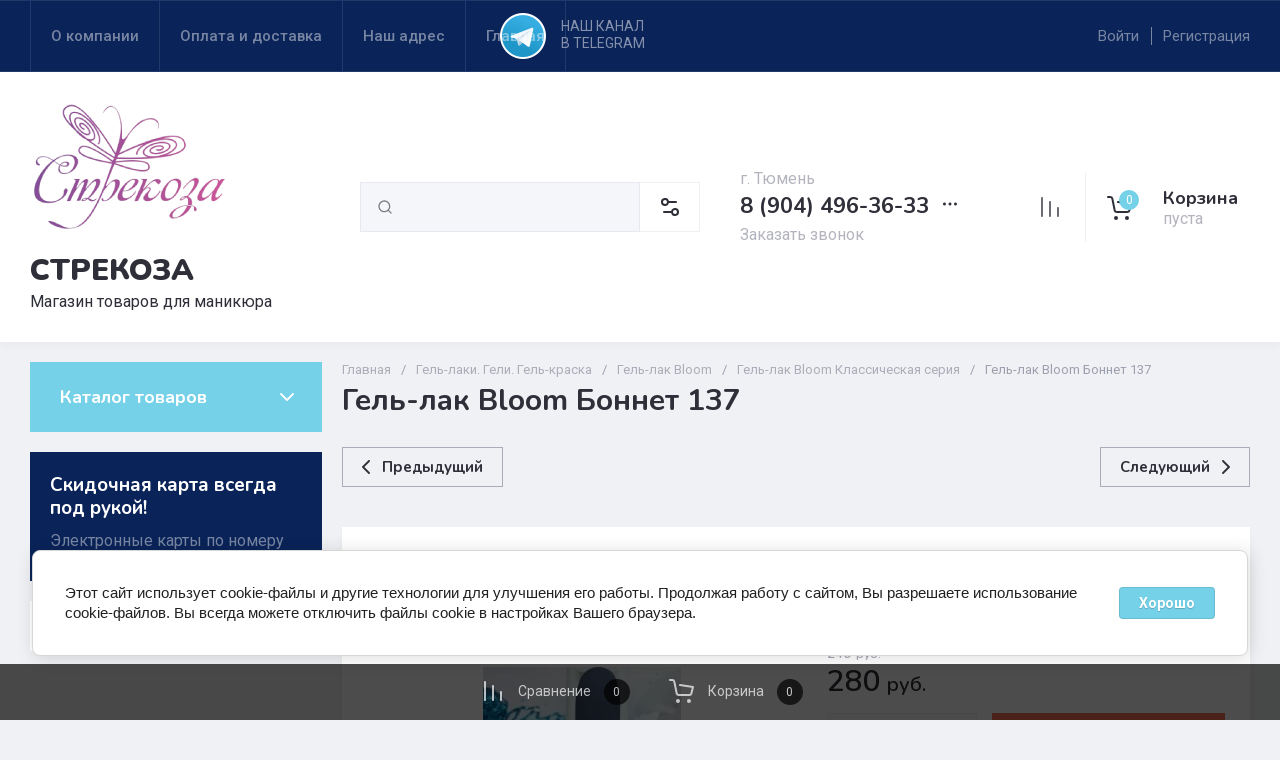

--- FILE ---
content_type: text/html; charset=utf-8
request_url: https://xn--72-6kctkr2anik.xn--p1ai/magazin/product/gel-lak-bloom-yakutskoe-zoloto-1
body_size: 99780
content:
<!doctype html>
<html lang="ru">

<head>
<meta charset="utf-8">
<meta name="robots" content="all">
<link rel="preload" href="/g/libs/jquery/2.2.4/jquery-2.2.4.min.js" as="script">
<title>Гель-лак Bloom Боннет 137</title>
<!-- assets.top -->
<script src="/g/libs/nocopy/1.0.0/nocopy.for.all.js" ></script>
<!-- /assets.top -->

<meta name="description" content="Гель-лак Bloom Боннет 137">
<meta name="keywords" content="Гель-лак Bloom Боннет 137">
<meta name="SKYPE_TOOLBAR" content="SKYPE_TOOLBAR_PARSER_COMPATIBLE">
<meta name="viewport" content="width=device-width, initial-scale=1.0, maximum-scale=1.0, user-scalable=no">
<meta name="format-detection" content="telephone=no">
<meta http-equiv="x-rim-auto-match" content="none">





<!-- common js -->
<link rel='stylesheet' type='text/css' href='/shared/highslide-4.1.13/highslide.min.css'/>
<script type='text/javascript' src='/shared/highslide-4.1.13/highslide-full.packed.js'></script>
<script type='text/javascript'>
hs.graphicsDir = '/shared/highslide-4.1.13/graphics/';
hs.outlineType = null;
hs.showCredits = false;
hs.lang={cssDirection:'ltr',loadingText:'Загрузка...',loadingTitle:'Кликните чтобы отменить',focusTitle:'Нажмите чтобы перенести вперёд',fullExpandTitle:'Увеличить',fullExpandText:'Полноэкранный',previousText:'Предыдущий',previousTitle:'Назад (стрелка влево)',nextText:'Далее',nextTitle:'Далее (стрелка вправо)',moveTitle:'Передвинуть',moveText:'Передвинуть',closeText:'Закрыть',closeTitle:'Закрыть (Esc)',resizeTitle:'Восстановить размер',playText:'Слайд-шоу',playTitle:'Слайд-шоу (пробел)',pauseText:'Пауза',pauseTitle:'Приостановить слайд-шоу (пробел)',number:'Изображение %1/%2',restoreTitle:'Нажмите чтобы посмотреть картинку, используйте мышь для перетаскивания. Используйте клавиши вперёд и назад'};</script>

            <!-- 46b9544ffa2e5e73c3c971fe2ede35a5 -->
            <script src='/shared/s3/js/lang/ru.js'></script>
            <script src='/shared/s3/js/common.min.js'></script>
        <link rel='stylesheet' type='text/css' href='/shared/s3/css/calendar.css' />
<!--s3_require-->
<link rel="stylesheet" href="/g/basestyle/1.0.1/user/user.css" type="text/css"/>
<link rel="stylesheet" href="/g/basestyle/1.0.1/cookie.message/cookie.message.css" type="text/css"/>
<link rel="stylesheet" href="/g/basestyle/1.0.1/user/user.orange.css" type="text/css"/>
<script type="text/javascript" src="/g/basestyle/1.0.1/user/user.js" async></script>
<script type="text/javascript" src="/g/libs/jquery/2.2.4/jquery-2.2.4.min.js"></script>
<link rel="stylesheet" href="/g/basestyle/1.0.1/cookie.message/cookie.message.orange.css" type="text/css"/>
<script type="text/javascript" src="/g/basestyle/1.0.1/cookie.message/cookie.message.js" async></script>
<!--/s3_require-->

<link rel="preload" href="/g/shop2v2/default/js/shop2v2-plugins.js" as="script">
<link rel="preload" href="/g/shop2v2/default/js/shop2.2.min.js" as="script">
<!-- common js -->

<!-- shop init -->




	
	<script type="text/javascript" src="/g/shop2v2/default/js/shop2v2-plugins.js"></script>

	<script type="text/javascript" src="/g/shop2v2/default/js/shop2.2.min.js"></script>


	<script src="/g/templates/shop2/2.130.2/default-3/js/paginationscroll.js"></script>

<script type="text/javascript">shop2.init({"productRefs": [],"apiHash": {"getPromoProducts":"b5001cbc832a4d71a88355c825c3a1e0","getSearchMatches":"a22f12b545deb232ef22d1d041760740","getFolderCustomFields":"1b01aa0e1423047901036d9b4da05867","getProductListItem":"dc69962c149ceed76258f6e89d0223fa","cartAddItem":"4d7ef8e5bd02bd3c10112223a8e67e2a","cartRemoveItem":"164cb3adbc2da2af55f87d9623e2d609","cartUpdate":"85bfa5342af309e98fb5975c306d8fcb","cartRemoveCoupon":"489552a81dc8ff74a41f86486482a04a","cartAddCoupon":"0f6b004ca179bbed6c842deaa15b0a14","deliveryCalc":"31c47ec8dd166dcbda450a3ae37e225c","printOrder":"6563d1180446d3ecfae217e573041f77","cancelOrder":"e07d1f5ba0365f9514850a01ab0e9767","cancelOrderNotify":"1cfd137a1da17e7fd9fc716821d22cc4","repeatOrder":"f9f4a8a7b57a3f6357ae98e7cc78c641","paymentMethods":"343cade356ed39a3c751fe2fe3ffee64","compare":"2f3dfe5620801e8246d925039b67304a"},"hash": null,"verId": 2680818,"mode": "product","step": "","uri": "/magazin","IMAGES_DIR": "/d/","my": {"gr_orders_shop2_btn":true,"show_product_unit":false,"gr_promo_actions":true,"gr_show_price_in_pricelist":true,"gr_selected_theme":3,"gr_schema_org":true,"gr_thumbs_height":"600","gr_thumbs_width":"600","gr_info_form":true,"gr_cart_question":true,"gr_compare_icons":true,"gr_favorite":true,"gr_collections_lazy":true,"gr_main_blocks_lazy":true,"gr_product_share_lazy":true,"gr_main_blocks_ajax":false,"gr_popup_compare":true,"gr_responsive_tabs_2":true,"gr_select_wrapper":true,"new_alias":"\u041d\u043e\u0432\u0438\u043d\u043a\u0430","special_alias":"\u0410\u043a\u0446\u0438\u044f","buy_alias":"\u0412 \u043a\u043e\u0440\u0437\u0438\u043d\u0443","buy_mod":true,"buy_kind":true,"on_shop2_btn":true,"show_sections":true,"lazy_load_subpages":true,"gr_amount_flag":true,"gr_collections_one_click":true,"gr_collections_columns_class":true,"gr_collections_params":false,"gr_collections_compare":true,"gr_collections_amount":true,"gr_collections_vendor":true,"gr_product_list_titles":true,"gr_product_list_title":true,"gr_product_list_price":true,"gr_product_list_amount":true,"gr_images_size":true,"gr_images_view":true,"gr_images_lazy_load":true,"gr_sliders_autoplay":true,"gr_one_click_btn":"\u041a\u0443\u043f\u0438\u0442\u044c \u0432 1 \u043a\u043b\u0438\u043a","gr_amount_min_top":true,"gr_options_more_btn":"\u041f\u0430\u0440\u0430\u043c\u0435\u0442\u0440\u044b","gr_product_print":true,"gr_product_options_more_btn":"\u0412\u0441\u0435 \u043f\u0430\u0440\u0430\u043c\u0435\u0442\u0440\u044b","gr_product_nav_prev":"\u041f\u0440\u0435\u0434\u044b\u0434\u0443\u0449\u0438\u0439","gr_product_nav_next":"\u0421\u043b\u0435\u0434\u0443\u044e\u0449\u0438\u0439","gr_product_quick_view":true,"gr_product_columns_class":true,"gr_product_item_wrap":true,"gr_product_list_main":true,"gr_thumbs_vendor":true,"gr_thumbs_one_click":true,"gr_cart_info_in_total":true,"gr_cart_preview_icons":false,"gr_cart_titles":true,"gr_cart_show_discount_sum":true,"gr_cart_show_discounts_applied":true,"gr_cart_auth_remodal":true,"gr_cart_coupon_remodal":false,"gr_cart_coupon_placeholder":"\u041f\u0440\u043e\u043c\u043e\u043a\u043e\u0434","gr_coupon_popup_btn":"\u041f\u0440\u0438\u043c\u0435\u043d\u0438\u0442\u044c \u043a\u0443\u043f\u043e\u043d","gr_cart_options_more_btn":"\u041f\u0430\u0440\u0430\u043c\u0435\u0442\u0440\u044b","gr_cart_registration_title":"\u041a\u0443\u043f\u0438\u0442\u044c \u0431\u0435\u0437 \u0440\u0435\u0433\u0438\u0441\u0442\u0440\u0430\u0446\u0438\u0438","gr_filter_remodal_btn":"\u0424\u0438\u043b\u044c\u0442\u0440","gr_filter_max_count":5,"gr_filter_remodal":true,"gr_filter_unwrap_sorting":false,"gr_filter_go_result":true,"gr_filter_color_btn":true,"gr_filter_placeholders":true,"gr_filter_range_slider":false,"gr_login_form_placeholder":true,"gr_search_placeholder":"\u041d\u0430\u0439\u0442\u0438 \u0442\u043e\u0432\u0430\u0440","gr_search_form_title":"\u041f\u043e\u0434\u0431\u043e\u0440 \u043f\u043e \u043f\u0430\u0440\u0430\u043c\u0435\u0442\u0440\u0430\u043c","gr_search_form_range_slider":false,"gr_sorting_title":"\u0421\u043e\u0440\u0442\u0438\u0440\u043e\u0432\u0430\u0442\u044c","gr_sorting_default":"\u041f\u043e \u0443\u043c\u043e\u043b\u0447\u0430\u043d\u0438\u044e","gr_sorting_item_default":"\u041f\u043e \u0443\u043c\u043e\u043b\u0447\u0430\u043d\u0438\u044e","gr_sorting_by_price_desc":"\u0426\u0435\u043d\u0430 - \u0443\u0431\u044b\u0432\u0430\u043d\u0438\u0435","gr_sorting_by_price_asc":"\u0426\u0435\u043d\u0430 - \u0432\u043e\u0437\u0440\u0430\u0441\u0442\u0430\u043d\u0438\u0435","gr_sorting_by_name_desc":"\u041d\u0430\u0437\u0432\u0430\u043d\u0438\u0435 - \u042f-\u0410","gr_sorting_by_name_asc":"\u041d\u0430\u0437\u0432\u0430\u043d\u0438\u0435 - \u0410-\u042f","gr_compare_body_assets_version":"global:shop2.2.130-20-compare-body-custom-assets.tpl","gr_compare_head_assets_version":"global:shop2.2.130-20-compare-head-custom-assets.tpl"},"shop2_cart_order_payments": 3,"cf_margin_price_enabled": 0,"buy_one_click_api_url": "/-/x-api/v1/public/?method=form/postform&param[form_id]=28655906&param[tpl]=global:shop2.form.minimal.tpl&param[hide_title]=0&param[placeholdered_fields]=0","maps_yandex_key":"","maps_google_key":""});shop2.facets.enabled = true;</script><!-- shop init -->


            <link rel="preload" as="image" href="/thumb/2/uMRr2UP6zsrG5sKewbi6sQ/750r750/d/bonnet.jpg" />



	<style>
		.main-slider__slider:not(.tns-slider){display:flex;overflow:hidden;white-space:nowrap}.main-slider__slider:not(.tns-slider) .main-slider__item{white-space:normal;width:100%;flex:none}
		
		.site-header__top_in.hideOverflow{white-space:nowrap;overflow:hidden}
		
		.gr_lazy_load_block > *{display:none!important}.gr_hide_onload * {transition: none !important}.mobile-burger{display:none}.top_menu > li ul{display:none}.row-menu-container{display:none}.remodal-wrapper{display:none}.top-fixed-panel{display:none}.gr_hide_onload *::after, .gr_hide_onload *::before {transition: none !important;}.cat-menu>li>ul{display:none}
		
		
		.remodal,[data-remodal-id]{display:none}.remodal{position:relative;text-size-adjust:100%;box-sizing:border-box;width:100%;margin-bottom:10px;transform:translate3d(0,0,0);vertical-align:middle}html{font-family:sans-serif;overflow-y:scroll}body{margin:0}header,main,nav{display:block}img{border:0}svg:not(:root){overflow:hidden}button,input{font:inherit;margin:0}button{overflow:visible;text-transform:none;-webkit-appearance:button;cursor:pointer}input{line-height:normal}img{max-width:100%}img{height:auto}*{box-sizing:border-box;-webkit-locale:auto}.folders-block__btn,.main-slider__btn,.remodal .remodal-close-btn,.tns-controls button,.tns-nav button{position:relative;z-index:1;display:inline-flex;align-items:center;justify-content:center;height:auto;min-height:auto;padding:0;border:none;cursor:pointer;text-align:center;-moz-appearance:none;-webkit-appearance:none;background-clip:border-box;transition:all .18s linear}.folders-block__btn:before,.main-slider__btn:before,.remodal .remodal-close-btn:before,.tns-controls button:before,.tns-nav button:before{position:absolute;content:'';top:0;left:0;right:0;bottom:0;z-index:-1;transition:all .18s linear;opacity:0;visibility:hidden}.folders-block__btn:active:before,.main-slider__btn:active:before,.remodal .remodal-close-btn:active:before,.tns-controls button:active:before,.tns-nav button:active:before{opacity:1;visibility:visible}.folders-block__btn,.main-slider__btn{font-size:16px;line-height:1.125;padding:16px 30px}.remodal .remodal-close-btn,.tns-controls button{width:50px;height:50px;min-height:50px}.remodal .remodal-close-btn{width:40px;height:40px;min-height:40px}.folders-block__btn{font-weight:var(--font2_700);font-family:var(--font2);border:none}.folders-block__btn:active{border:none}.main-slider__btn{font-weight:var(--font2_700);font-family:var(--font2);border:none}.main-slider__btn:active{border:none}.tns-controls button{transition:all .18s linear;border:none}.tns-controls button:before{display:none}.tns-controls button:active{border:none}.tns-controls button svg{transition:all .18s linear}.remodal .remodal-close-btn{font-size:0;padding:0;opacity:1;visibility:visible;transition:all .18s linear;border:none}.remodal .remodal-close-btn:before{display:none}.remodal .remodal-close-btn svg{width:30px;height:30px;transition:all .18s linear}.tns-nav{margin:20px 0 0;font-size:0;text-align:center}.tns-nav button{margin:0 5px;min-height:8px;height:8px;width:8px;font-size:0;padding:0;opacity:1;visibility:visible;border:none}.shop2-warning{order:-2;position:relative;display:flex;flex-direction:column;justify-content:center;min-height:78px;font-size:16px;text-align:left;line-height:1.4;margin:20px 0;padding:20px 30px 20px 90px;border:none}.shop2-warning:before{position:absolute;line-height:1;font-family:icomoon;font-size:40px;left:30px;top:50%;width:40px;height:40px;margin-top:-20px}.gr-compare-btn{opacity:.7;pointer-events:none}.favorite-block a,.gr-compare-btn{display:flex}.gr-compare-btn{width:60px;height:70px;position:relative;align-items:center;justify-content:center}.gr-compare-btn svg{transition:fill .3s}.gr-compare-btn .gr-compare-btn-amount{position:absolute;top:17px;right:10px;min-width:20px;height:20px;line-height:20px;padding:0 3px;font-size:12px;text-align:center;opacity:0}.favorite-block{width:60px;height:70px;position:relative}.favorite-block.is-null{pointer-events:none;opacity:.7}.favorite-block.is-null .favorite-count{opacity:0}.favorite-block svg{transition:fill .3s}.favorite-block a{align-items:center;justify-content:center;width:100%;height:100%}.favorite-block .favorite-count{position:absolute;top:17px;right:10px;min-width:20px;height:20px;line-height:20px;padding:0 3px;font-size:12px;text-align:center}body,html{min-width:320px}body{font-family:var(--font1);font-weight:var(--font1_400)}body,html{height:100%;-ms-text-size-adjust:100%;-webkit-text-size-adjust:100%}html{font-size:16px}body{position:relative;text-align:left;line-height:1.25}.block_cover{background-position:50%;background-repeat:no-repeat}.tns-lazy-img{opacity:1}.tns-slider{margin-left:auto;margin-right:auto}.gr-svg-icon{width:30px;height:30px}.gr-svg-icon.gr_big_icon,.gr-svg-icon.gr_small_icon{display:none}.gr-svg-icon.gr_small_icon{width:20px;height:20px}.gr-svg-icon.gr_big_icon{width:40px;height:40px}.block_padding{padding:0 30px}.block_width{margin:0 auto;max-width:1380px}.pointer_events_none{pointer-events:none}.block_cover{background-size:cover}.site__wrapper{min-height:100%;margin:auto;display:flex;flex-direction:column}.site-container{flex:1 0 auto}.remodal{padding:35px;text-align:left;max-width:420px}.remodal .remodal-close-btn{position:absolute;right:10px;top:10px;border:none}.remodal .remodal-close-btn svg{width:20px;height:20px}.remodal .remodal-close-btn svg.gr_big_icon{width:30px;height:30px;display:none}.remodal .remodal-close-btn svg.gr_small_icon{display:none}.top-contacts{margin-right:30px}.cart-prew-btn{width:165px;height:70px;border-left:1px solid var(--on_gr_bg_border_2);display:flex;align-items:center;padding:12px 0 10px 15px;cursor:pointer;position:relative;margin-left:5px}.cart-prew-btn.pointer_events_none .gr-cart-total-sum{display:none}.cart-prew-btn .cart-prew-btn-icon{position:relative;width:37px;height:37px;margin:0 24px 0 1px;display:flex;align-items:center;justify-content:center}.cart-prew-btn .cart-prew-btn-icon svg{transition:fill .3s}.cart-prew-btn .gr-cart-total-amount{position:absolute;top:0;right:0;min-width:20px;height:20px;line-height:20px;padding:0 3px;font-size:12px;text-align:center}.cart-prew-btn .cart-prew-btn-title{font-weight:var(--font2_700);font-family:var(--font2);font-size:18px;margin-bottom:5px}.cart-prew-btn .gr-cart-total-empty{display:none;font-size:16px}.cart-prew-btn .gr-cart-total-sum{display:flex;font-size:16px}.cart-prew-btn .gr-cart-total-sum span{margin-left:5px}.cart-prew-btn #shop2-cart-preview a{top:0;left:0;width:100%;height:100%;position:absolute}.cart-prew-btn #shop2-cart-preview a .gr-cart-total-amount,.cart-prew-btn #shop2-cart-preview a .gr-cart-total-sum{display:none}.site-search-form__input_sh{padding:0 0 0 50px}.site-header{flex:none}.site-header__top{border-top:1px solid var(--bg_dark_on_border_1);border-bottom:1px solid var(--bg_dark_on_border_1)}.site-header__top_in{display:flex;align-items:center;min-height:70px}.site-header__bottom{position:relative}.site-header__bottom:before{position:absolute;content:'';width:100%;height:70px;top:0;left:0;pointer-events:none}.site-header__bottom_in{display:flex;align-items:center;flex-wrap:wrap;padding:30px 0;min-height:170px}.login-btns,.site-form-wrap,.site-logo,.top-menu>li>a{align-items:center}.menu-nav{width:calc(100% - 250px)}.top-menu{margin:0;padding:0;font-size:0;list-style:none;max-width:100%}.top-menu>li{display:inline-block;vertical-align:top;position:relative}.top-menu>li:first-child>a{border-left:1px solid var(--bg_dark_on_border_1)}.top-menu>li>a{display:flex;font-weight:var(--font1_500);font-size:15px;padding:20px;min-height:70px;border-right:1px solid var(--bg_dark_on_border_1);transition:color .3s}.top-menu>li>a svg{display:none}.login-btns{font-size:15px;padding:0;margin-left:auto;position:relative;display:flex;min-height:70px;transition:color .3s;flex:none;width:250px;justify-content:flex-end}.login-btns .login-form-btn{position:relative;cursor:pointer;padding:20px 12px;transition:color .3s}.login-btns .login-form-btn:before{position:absolute;content:'';transition:background .3s;right:-1px;top:20px;bottom:20px;width:1px}.login-btns .btn-reg{transition:color .3s;padding:20px 0 20px 12px}.site-logo{display:flex;padding-right:20px;width:350px}.site-logo__logo_image{margin-right:20px;font-size:0}.site-logo__right_sl{flex:1 0 1%}.site-logo__logo_name{font-weight:var(--font2_900);font-family:var(--font2);font-size:30px}.site-logo__desc{font-size:16px;margin-top:3px}.site-form-wrap{padding-right:40px;display:flex;flex:1 0 1%;max-width:615px}.site-form-inner{display:flex;align-items:center;flex:1 0 1%}.site-search-form{position:relative;width:100%}.site-search-form__input_sh{width:100%;height:50px;border:none;font-size:16px;transition:box-shadow .3s}.site-search-form__btn_sh{width:50px;height:50px;position:absolute;top:0;left:0;padding:0;display:flex;align-items:center;justify-content:center;border:none}.site-param-btn,.top-shop-btns{display:flex;align-items:center}.cat-menu>li>a,.site-param-btn{border-bottom:1px solid var(--on_gr_bg_border_2)}.site-param-btn{min-height:50px;min-width:162px;max-width:200px;cursor:pointer;border-top:1px solid var(--on_gr_bg_border_2);border-right:1px solid var(--on_gr_bg_border_2)}.site-search-form__btn_sh svg{width:20px;height:20px;transition:fill .3s}.site-param-btn{font-weight:var(--font1_500);font-size:15px;position:relative;padding:12px 50px 12px 20px;transition:background .3s,color .3s}.site-container,.site-container.site_container_main_page{padding-top:20px}.site-param-btn svg{position:absolute;top:50%;margin-top:-10px;right:19px;width:20px;height:20px;transition:fill .3s}.top-contacts{width:250px;display:flex;flex-direction:column;align-items:flex-start}.top-phone{position:relative;display:flex;align-items:flex-end}.top-phone__item_tp{padding-right:6px}.top-phone__desc_tp{font-size:16px;margin-bottom:4px}.top-phone__num{font-weight:var(--font2_700);font-family:var(--font2);font-size:22px}.contacts-popup-btn{width:30px;height:30px;cursor:pointer;flex:none;display:flex;align-items:center;justify-content:center}.contacts-popup-btn svg{width:20px;height:20px;margin-bottom:1px;transition:fill .3s}.top-call-btn{font-size:16px;cursor:pointer;margin-top:5px;border-bottom:1px solid transparent;transition:color .3s,border .3s}.top-shop-btns{max-width:290px;width:auto;margin-left:auto}.folders-block__item_image img,.main-slider__image img{max-width:none;object-fit:cover;object-position:50% 50%}.top-shop-btns .mobile-contact-btn,.top-shop-btns .mobile-param-btn{width:55px;align-items:center;height:50px;display:flex;margin:10px 0}.top-shop-btns .mobile-contact-btn{justify-content:center}.top-shop-btns .mobile-param-btn{justify-content:center}.burger-btn{width:50px;height:50px;display:flex;align-items:center;justify-content:center;order:-3;margin:10px 0}.burger-btn svg{width:20px;height:20px}.burger-btn svg.close_icon{display:none}.site-container{padding-bottom:40px}.site-container.site_container_main_page .site-container__left_panel>div:last-child{margin-bottom:30px}.site-container__inner{display:flex;align-items:flex-start;flex-wrap:wrap}.site-container__left_panel{width:330px;margin-right:20px}.site-container__right_panel{width:calc(100% - 330px - 20px)}.site-container__bottom_panel{width:100%}.main-slider{position:relative;overflow:hidden;margin-bottom:20px}.main-slider__item_in{overflow:hidden;padding-top:43.7%;display:flex;flex-direction:column;justify-content:center;position:relative}.main-slider__image{position:absolute;top:0;left:0;right:0;bottom:0;font-size:0;overflow:hidden;display:block}.main-slider__image img{position:absolute;top:0;left:0;width:100%;height:100%}.main-slider__image.block_cover:before{position:absolute;content:'';top:0;left:0;right:0;bottom:0;z-index:1;pointer-events:none}.main-slider__info{position:absolute;top:54px;bottom:60px;left:120px;right:120px;display:flex;align-items:center;z-index:2}.main-slider__info.text_center,.main-slider__info.text_center .main-slider__label{justify-content:center}.main-slider__info.text_center .main-slider__info_in{text-align:center}.main-slider__info.text_right,.main-slider__info.text_right .main-slider__label{justify-content:flex-end}.main-slider__info.text_right .main-slider__info_in{text-align:right}.main-slider__info_in{display:block}.main-slider__label{display:flex;align-items:center;margin-bottom:10px}.main-slider__label__num{width:60px;height:75px;padding:0 5px;overflow:hidden;font-weight:var(--font2_700);font-size:19px;display:flex;align-items:center;justify-content:center;z-index:2;position:relative}.main-slider__label__num:before{position:absolute;top:0;left:0;z-index:2;font-size:60px;margin-top:0;font-family:icomoon}.main-slider__label__num span{z-index:3}.main-slider__label_title{display:block;font-weight:var(--font2_500);font-family:var(--font2);font-size:17px;padding:8px 12px 8px 20px;margin-left:-10px}.main-slider__text,.main-slider__title{display:block}.main-slider__title{font-weight:var(--font2_700);font-size:27px;font-family:var(--font2);margin-bottom:12px}.main-slider__text{font-size:17px;margin-bottom:20px}.main-slider__btn{padding-right:20px;padding-left:20px}.main-slider .tns-controls{position:absolute;top:0;bottom:0;left:20px;right:20px;display:flex;align-items:center;justify-content:space-between;pointer-events:none}.cat-menu-title,.cat-menu>li>a{align-items:center;font-family:var(--font2)}.main-slider .tns-controls button{pointer-events:all}.main-slider .tns-nav{position:absolute;left:0;right:0;bottom:30px;pointer-events:none;text-align:center}.main-slider .tns-nav button{pointer-events:all;width:10px;height:10px;min-height:10px;margin:0 3px}.cat-wrap{margin-bottom:20px}.cat-menu-title{font-weight:var(--font2_700);font-size:18px;padding:20px 30px;position:relative;min-height:70px;display:flex;z-index:1}.cat-menu-title:before{position:absolute;content:'';top:0;left:0;right:0;bottom:0;z-index:-1;transition:all .18s linear;opacity:0;visibility:hidden}.cat-menu-title svg{position:absolute;top:50%;margin-top:-10px;right:25px;width:20px;height:20px;transition:transform .3s;transform:scale(1,1);opacity:0}.cat-menu>li,.cat-menu>li>a{position:relative}.cat-menu{list-style:none;padding:0 0 20px;margin:0}.cat-menu>li>a{display:flex;font-weight:var(--font2_500);font-size:16px;min-height:60px;padding:15px 40px 15px 30px;transition:color .3s,background .3s}.cat-menu>li>a .open_ul_span{position:absolute;top:0;bottom:0;right:20px;pointer-events:all;width:40px;display:flex;align-items:center;justify-content:center;z-index:1}.cat-menu>li>a .open_ul_span svg{width:20px;height:20px;transition:fill .3s}.folders-block__item ul li a{font-size:16px;transition:color .3s;display:inline-block;vertical-align:top}.advantages-block{margin-bottom:20px}.advantages-block__inner{display:flex;flex-wrap:wrap;align-items:center;overflow:hidden}.advantages-block__item{width:33.333%;padding:35px 40px;display:flex;align-items:center;flex-wrap:wrap;position:relative}.advantages-block__item:before{position:absolute;content:'';right:0;top:50%;margin-top:-30px;height:60px;width:1px}.advantages-block__item:nth-child(3n):before{display:none}.advantages-block__icon{width:40px;height:40px;display:flex;align-items:center;justify-content:center;overflow:hidden;margin-right:30px}.advantages-block__icon svg{max-width:100%;height:auto}.advantages-block__item_title{font-size:16px;flex:1 0 1%}.folders-block{padding-bottom:25px}.folders-block__body{display:flex;flex-wrap:wrap;margin:0 -10px;padding:0;list-style:none}.folders-block__item{width:calc(33.333% - 20px);margin:0 10px 20px;padding-bottom:30px}.folders-block__item:nth-child(n+7){display:none}.folders-block__item ul{margin:0;padding:8px 30px 0;list-style:none}.folders-block__item ul li{display:block}.folders-block__item ul li a{padding:5px 0 5px 20px;margin:2px 0;position:relative}.action-block__image,.folders-block__item_image{font-size:0;overflow:hidden}.folders-block__item ul li a:before{position:absolute;content:'';width:4px;height:4px;top:50%;left:0;margin-top:-2px}.folders-block__item_image{padding-top:60.6%;display:block;position:relative}.folders-block__item_image img{position:absolute;top:0;left:0;width:100%;height:100%}.folders-block__item_title{margin:30px 30px 1px;display:inline-block;font-weight:var(--font2_700);font-size:19px;font-family:var(--font2);transition:color .2s}.folders-block__item_more{font-weight:var(--font2_500);font-size:16px;display:inline-block;margin:8px 0 0 50px;order:4;transition:color .3s}.folders-block__bottom{padding:0 0 20px}.folders-block__btn{padding-right:25px}.folders-block__btn span{display:block;padding-right:15px}.folders-block__btn svg{width:20px;height:20px;transition:transform .3s}.action-block{margin-bottom:20px;overflow:hidden}.action-block__image_wrap{max-width:100%;position:relative}.action-block__image img{max-width:none;object-fit:cover;object-position:50% 50%;left:0;top:0}.action-block__image{padding-top:103%;display:block;position:relative}.action-block__image img{position:absolute;width:100%;height:100%}.action-block__label__num{left:30px;bottom:20px;width:60px;height:75px;padding:0 5px;overflow:hidden;font-weight:var(--font2_900);font-size:19px;display:flex;align-items:center;justify-content:center;z-index:2;position:absolute}.action-block__label__num:before{position:absolute;top:0;left:0;z-index:2;font-size:60px;margin-top:0;font-family:icomoon}.action-block__label__num span{z-index:3}.action-block__body{padding:32px 20px 20px;display:flex;flex-direction:column}.action-block__title{font-weight:var(--font2_700);font-family:var(--font2);font-size:19px;padding:0 10px}.action-block__text{margin-top:11px;padding:0 10px;font-size:16px}.action-block__timer_body{margin-top:34px;padding:25px 5px;border:1px solid var(--bg_dark_on_border_1);text-align:center}.action-block__timer_title{font-size:14px;margin-bottom:16px;text-align:center}.action-block__timer_body_in{display:inline-flex;align-items:center;margin:0 -5px}.action-block__timer_body_in .gr-timer-elem{margin:0 5px}.action-block__timer_body_in .gr-timer-elem .gr-timer-number{display:block;text-align:center;font-size:20px;line-height:50px;width:50px;height:50px;font-family:var(--font2);font-weight:var(--font2_700)}.action-block__timer_body_in .gr-timer-elem em{display:none}.action-block__timer_body_in .gr-timer-delim{margin:0 4px;font-size:0;width:2px;height:12px;opacity:.2;display:none}.action-block__timer_body_in .gr-timer-delim svg{width:2px;height:12px}.action-block__timer_body_in .gr-timer-delim svg.gr_small_icon{display:none}@media only screen and (min-width:640px){.remodal{max-width:400px}}@media screen and (min-width:640px){.remodal{max-width:400px}}@media (min-width:768px){.top-shop-btns .mobile-contact-btn,.top-shop-btns .mobile-param-btn{display:none}}@media (min-width:1261px){.cart-prew-btn.pointer_events_none .gr-cart-total-empty{display:block}.burger-btn,.site-header__bottom:before{display:none}}@media (max-width:1420px){.site-logo{width:330px}.site-container__left_panel{width:310px}.site-container__right_panel{width:calc(100% - 310px - 20px)}.main-slider__info{left:110px;right:110px}.advantages-block__item{padding:35px 30px}.action-block__label__num{left:25px}}@media (max-width:1360px){.site-container.site_container_main_page .site-container__left_panel>div:last-child{margin-bottom:25px}.site-container__left_panel{width:292px}.site-container__right_panel{width:calc(100% - 292px - 20px)}.folders-block__item ul{padding:8px 25px 0}.folders-block__item_title{margin:25px 25px 15px;font-size:18px}.folders-block__item_more{margin:8px 0 0 45px}.action-block__body{padding:22px 10px 10px}}@media (max-width:1340px){.cat-menu>li>a .open_ul_span{right:15px}.action-block__label__num{left:20px;bottom:10px}}@media (max-width:1260px){.remodal .remodal-close-btn{width:48px;height:48px;min-height:48px;width:36px;height:36px;min-height:36px}.cart-prew-btn{width:60px;padding:0;border:none;justify-content:center;margin-left:0}.cart-prew-btn .cart-prew-btn-icon{margin:0}.cart-prew-btn .cart-prew-btn-text{display:none}.site-header__top{display:none}.site-header__bottom_in{padding:0;min-height:0}.site-logo{width:calc(100% - 250px);padding:30px 20px 30px 0}.site-logo__logo_name{font-size:25px}.site-form-wrap{order:-2;max-width:100%;min-width:calc(100% - 190px - 50px);padding:10px 15px 10px 20px}.top-contacts{width:auto;max-width:250px;padding-top:30px;padding-bottom:30px;margin-right:0;margin-left:auto}.top-phone__desc_tp{display:none}.top-shop-btns{max-width:190px;order:-1}.site-container__left_panel{width:100%;margin:0;order:3}.site-container__right_panel{flex:none;width:100%}.site-container__bottom_panel{order:3}.main-slider__info{left:82px;right:82px}.main-slider__title{font-size:23px;margin-bottom:10px}.main-slider__text{font-size:16px}.cat-wrap{display:none}.action-block{display:flex}.action-block__image_wrap{width:330px}.action-block__body{padding:35px 25px 25px;flex:1 0 1%}.action-block__text,.action-block__title{padding:0}}@media (max-width:1023px){.block_padding{padding:0 25px}.advantages-block__item_title{flex:1 0 100%}.site-container{padding-bottom:30px}.main-slider__info{left:43px;right:43px;top:40px;bottom:40px}.main-slider__label{margin-bottom:0}.main-slider__text{font-size:14px;margin-bottom:15px}.main-slider .tns-nav{bottom:20px}.advantages-block__item{padding:25px}.advantages-block__icon{margin:0 0 10px}}@media (max-width:900px){.folders-block__item:nth-child(n+5){display:none}.folders-block__item{width:calc(50% - 20px)}}@media (max-width:768px){.top-shop-btns{max-width:170px;justify-content:space-between}}@media (max-width:767px){.remodal .remodal-close-btn{width:46px;height:46px;min-height:46px;width:30px;height:30px;min-height:30px}.favorite-block-wrap.favorite-desc,.gr-compare-btn-wrap.compare-desc,.remodal .remodal-close-btn svg.gr_big_icon{display:none}.gr-compare-btn{height:60px;width:100%;justify-content:flex-start}.gr-compare-btn svg{width:20px;height:20px}.gr-compare-btn .gr-compare-btn-amount{top:19px}.favorite-block{width:100%;height:60px;padding-right:25px}.favorite-block svg{width:20px;height:20px}.favorite-block a{justify-content:flex-end}.favorite-block .favorite-count{top:19px}.block_padding{padding:0 20px}.advantages-block__item:before,.main-slider__btn,.site-form-wrap,.top-contacts{display:none}.site-logo{width:100%;padding:14px 0 18px;flex-direction:column}.site-logo__logo_image{margin:0 0 20px}.site-logo__right_sl{text-align:center}.site-logo__desc{font-size:15px}.site-container{padding-top:0}.site-container.site_container_main_page{padding-top:0}.site-container.site_container_main_page .site-container__left_panel>div:last-child{margin-bottom:20px}.main-slider{margin:0 -20px 20px}.main-slider__info{left:20px;right:20px;top:20px;bottom:20px}.main-slider .tns-nav{bottom:10px}.main-slider .tns-nav button{width:8px;height:8px;min-height:8px;margin:0 2.5px}.advantages-block__inner{padding-top:25px}.advantages-block__item{width:100%;padding:10px 25px 25px}.advantages-block__icon{margin:0 20px 0 0}.advantages-block__item_title{flex:1 0 1%}.action-block__body{padding:20px 10px 10px}}@media (max-width:639px){.remodal{max-width:100%}.shop2-warning{padding:13px 15px 13px 55px;min-height:58px}.shop2-warning:before{left:14px;width:30px;height:30px;font-size:30px;margin-top:-15px}.remodal{position:fixed;padding:25px;top:0;left:0;right:0;bottom:0;margin:0;overflow:hidden;overflow-y:auto}.main-slider__item_in{padding-top:49.7%}.main-slider__label__num:before{font-size:32px}.main-slider__label__num{width:32px;height:40px;font-size:10px;padding:0 5px}.main-slider__label_title{font-size:13px;padding:2px 6px 2px 16px}.main-slider__title{font-size:13px;margin-bottom:5px}.main-slider__text{margin-bottom:0;font-size:13px}.action-block__image_wrap{width:250px;margin:0 auto}.action-block__text,.action-block__title{padding:0 15px}.action-block__timer_body{margin-top:20px}}@media (max-width:600px){.action-block{display:block}.action-block__image_wrap{width:100%;margin:0}}@media (max-width:480px){.site-header__bottom{padding:0 10px}.folders-block,.site-container{padding-bottom:20px}.folders-block__body{margin:0}.folders-block__item{width:100%;margin:0 0 5px;padding-bottom:0}.folders-block__item ul,.folders-block__item_image{display:none}.folders-block__item_title{font-size:17px;margin:16.5px 20px;display:block}.folders-block__item_more{display:none}.folders-block__bottom{padding:0 0 10px}.folders-block__btn{width:100%}}@media (max-width:1360px) and (min-width:1261px){.site-param-btn{min-width:0;width:60px;font-size:0;padding:0}.site-param-btn svg{right:50%;margin-right:-10px}}@media (max-width:1260px) and (min-width:640px){.action-block__text{margin-bottom:20px}.action-block__timer_body{margin-top:auto}}
	
	</style>



	
		<style>
			#search-app{position:relative}.search-block{position:relative;width:100%}.search-block .search-block__input{width:100%;height:50px;padding:0 0 0 50px;border:none;font-size:16px;transition:box-shadow .3s}.search-block .search-block__btn{width:50px;height:50px;position:absolute;top:0;left:0;padding:0;display:flex;align-items:center;justify-content:center;border:none;font-size:0}.search-block .search-block__btn svg{width:20px;height:20px;transition:fill .3s}
			#search-result{display:none}
		</style>
	
	


	
		<script>
			createCookie('quick_load_style', 1, 1);
		</script>
    







</head>
<body class="site gr_hide_onload">
	
	
	<div class="site__wrapper">
		
		
		<header class="site-header">
			
			<div class="site-header__top block_padding">
				
				<div class="site-header__top_in block_width hideOverflow">

										<nav class="menu-nav">
						
						<ul class="top-menu">
				            				                				                				                    <li class="">
				                        <a href="/o-kompanii">
				                            <span>О компании</span>
				                            				                        </a>
				                				                				                				            				                				                    				                            </li>
				                        				                    				                				                				                    <li class="">
				                        <a href="/oplata-i-dostavka">
				                            <span>Оплата и доставка</span>
				                            				                        </a>
				                				                				                				            				                				                    				                            </li>
				                        				                    				                				                				                    <li class="">
				                        <a href="/nash-adres">
				                            <span>Наш адрес</span>
				                            				                        </a>
				                				                				                				            				                				                    				                            </li>
				                        				                    				                				                				                    <li class="sublevel active opened">
				                        <a href="/">
				                            <span>Главная</span>
				                            				                                <svg class="gr-svg-icon">
								                    <use xlink:href="#icon_site_right_mini"></use>
								                </svg>
				                            				                        </a>
				                				                				                				            				            </li>
				            </ul>
				        		              
					</nav>
										
					<a target="_blank" class="tg" href="https://tele.gg/Strekozzatm">
						<img src="/t/v2264/images/tgbg.png" alt="">
						<span>Наш канал<br> в TELEGRAM</span>
					</a>
					
					<div class="login-btns">
						<span class="login-form-btn" data-remodal-target="login-form">Войти</span>
						
						<a href="/registraciya/register" class="btn-reg">Регистрация</a>
					</div>

				</div>
			</div>

			<div class="site-header__bottom block_padding">
				
				<div class="site-header__bottom_in block_width">
					
					<div class="site-logo logo_top">
																		
						<a href="https://xn--72-6kctkr2anik.xn--p1ai" class="site-logo__logo_image"><img width="200" src="/thumb/2/0dH1yH1uYlqw9JfpX27e-g/200r/d/logotip_1.png" alt="СТРЕКОЗА"></a>
						
																		<div class="site-logo__right_sl">
																					
							<a href="https://xn--72-6kctkr2anik.xn--p1ai" class="site-logo__logo_name">СТРЕКОЗА</a>
							
																					
														<div class="site-logo__desc">Магазин товаров для маникюра</div>
													</div>
					</div>

					<div class="burger-btn">

						<svg class="gr-svg-icon open_icon">
						  <use xlink:href="#icon_site_burger_small"></use>
						</svg>						
						
						<svg class="gr-svg-icon close_icon">
						  <use xlink:href="#icon_site_close_small"></use>
						</svg>
					</div>

					<div class="site-form-wrap">

						<div class="site-form-inner">
							
															<div id="search-app-container">
<div id="search-app" class="hide_search_popup" v-on-clickaway="resetData">

	<form action="/magazin/search" enctype="multipart/form-data" id="smart-search-block" class="search-block">
		<input type="hidden" name="gr_smart_search" value="1">
		<input autocomplete="off" v-bind:placeholder="placeholderValue" v-model="search_query" v-on:keyup="searchStart" type="text" name="search_text" class="search-block__input" id="smart-shop2-name">
		<button class="search-block__btn search_block_btn">
			<span>
				Найти
				<i>
					<svg class="gr-svg-icon">
					    <use xlink:href="#icon_shop_search_action"></use>
					</svg>
					<svg class="gr-svg-icon gr_small_icon">
					    <use xlink:href="#icon_shop_search_action_small"></use>
					</svg>
				</i>
			</span>
		</button>
	</form >
	<div id="search-result" class="custom-scroll scroll-width-thin scroll" v-if="(foundsProduct + foundsFolders + foundsVendors) > 0" v-cloak>
		<div class="search-result-top">
			<div class="search-result-left" v-if="foundsProduct > 0">
				<div class="result-products">
					<div class="products-search-title">Товары <span>{{foundsProduct}}</span></div>
					<div class="product-items">
						<div class="product-item" v-for='product in products'>
							<div class="product-image" v-if="product.image_url">
								<div class="product-image__container" :class="shop2SmartSearchSettings.shop2_img_size">
									<a v-bind:href="'/'+product.alias">
										<img v-if="shop2SmartSearchSettings.shop2_img_view" class="gr_image_contain" v-bind:src="product.image_url" v-bind:alt="product.name" v-bind:title="product.name">
										<img v-else v-bind:src="product.image_url" v-bind:alt="product.name" v-bind:title="product.name">
									</a>
								</div>
							</div>
							
							<div class="product-image no-image" v-else>
								<div class="product-image__container">
									<a v-bind:href="'/'+product.alias"></a>
								</div>
							</div>
							
							<div class="product-text">
								<div class="product-name"><a v-bind:href="'/'+product.alias">{{product.name}}</a></div>
								
								<div class="product-text-price" v-if="shop2SmartSearchSettings.shop2_price_on_request && product.price == 0">
									<div class="price"><span>{{shop2SmartSearchSettings.shop2_text_price_on_request}}</span></div>
								</div>
								<div class="product-text-price" v-else>
									<div class="price-old" v-if="product.price_old > 0"><strong>{{product.price_old}}</strong> <span>{{shop2SmartSearchSettings.shop2_currency}}</span></div>
									<div class="price"><strong>{{product.price}}</strong> <span>{{shop2SmartSearchSettings.shop2_currency}}</span></div>
								</div>
								
							</div>
						</div>
					</div>
				</div>
			</div>
			<div class="search-result-right" v-if="foundsFolders > 0 || foundsVendors > 0">
				<div class="result-folders" v-if="foundsFolders > 0">
					<div class="folders-search-title">Категории <span>{{foundsFolders}}</span></div>
					<div class="folder-items">
						<div class="folder-item" v-for="folder in foldersSearch">
							<a v-bind:href="'/'+folder.alias" class="found-folder"><span>{{folder.folder_name}}</span></a>
						</div>
					</div>
				</div>
				<div class="result-vendors" v-if="foundsVendors > 0">	
					<div class="vendors-search-title">Производители <span>{{foundsVendors}}</span></div>
					<div class="vendor-items">
						<div class="vendor-item" v-for="vendor in vendorsSearch">
							<a v-bind:href="vendor.alias" class="found-vendor"><span>{{vendor.name}}</span></a>
						</div>
					</div>
				</div>
			</div>
		</div>
		<div class="search-result-bottom">
			<span class="search-result-btn"><span>Все результаты</span></span>
		</div>
	</div>
</div>
</div>
														
						</div>

						<div class="site-param-btn" data-remodal-target="search-form">
							Параметры
							<svg class="gr-svg-icon">
							    <use xlink:href="#icon_shop_adv_search_small"></use>
							</svg>
						</div>

					</div>				

					<div class="top-contacts">
												<div class="top-phone">
																					<div class="top-phone__item_tp">
																<div class="top-phone__desc_tp">г. Тюмень</div>
																<div class="top-phone__num"><a href="tel:8 (904) 496-36-33">8 (904) 496-36-33</a></div>
							</div>
														
							<div class="contacts-popup-btn" data-remodal-target="contacts-popup">
								<svg class="gr-svg-icon">
								    <use xlink:href="#icon_site_more_small"></use>
								</svg>
							</div>
						</div>
												
						
																		
						<div class="top-call-btn call-form-btn" data-remodal-target="call-form" data-api-url="/-/x-api/v1/public/?method=form/postform&param[form_id]=28656506&param[tpl]=global:shop2.form.minimal.tpl&param[hide_title]=0&param[placeholdered_fields]=0&param[policy_checkbox]=1">Заказать звонок</div>
						
												<a target="_blank" class="tg tg_mob" href="https://tele.gg/Strekozzatm">
							<img src="/t/v2264/images/tgbg.png" alt="">
							<span>Наш канал<br> в TELEGRAM</span>
						</a>

					</div>

					<div class="top-shop-btns">
						<a target="_blank" class="tg tg_mob" href="https://tele.gg/Strekozzatm">
							<img src="/t/v2264/images/tgbg.png" alt="">
													</a>
						
						<div class="mobile-contact-btn" data-remodal-target="contacts-popup">
							<svg class="gr-svg-icon">
							    <use xlink:href="#icon_site_phone"></use>
							</svg>
						</div>

						<div class="mobile-param-btn" data-remodal-target="search-form">
							<svg class="gr-svg-icon">
							    <use xlink:href="#icon_shop_search"></use>
							</svg>
						</div>
						
													<div class="gr-compare-btn-wrap compare-desc">
						
						    	<a href="/magazin/compare" target="_blank" class="gr-compare-btn" data-remodal-target="compare-preview-popup">
						    		<span class="gr-compare-btn-amount">0</span>
									<svg class="gr-svg-icon">
									    <use xlink:href="#icon_shop_compare"></use>
									</svg>
								</a>
							
							</div>
							
												
												
						
												
																				
															<div class="cart-prew-btn pointer_events_none gr-cart-popup-btn">
									
									<div class="cart-prew-btn-icon">
										
										<span class="gr-cart-total-amount">0</span>
										
										<svg class="gr-svg-icon">
										    <use xlink:href="#icon_shop_cart"></use>
										</svg>
									</div>
									
									<div class="cart-prew-btn-text">
					                	<div class="cart-prew-btn-title">Корзина</div>
					                	<span class="gr-cart-total-sum"><ins>0</ins> <span>руб.</span></span>
					                	
					                	 <span class="gr-cart-total-empty">пуста</span>					                </div>
									
									
									
<div id="shop2-cart-preview">
	<a href="/magazin/cart" class="gr-cart-preview-link">
										<span class="gr-cart-total-amount">0</span>
									<span class="gr-cart-total-sum" data-total-price="0">
						<ins>0</ins>
						<span>руб.</span>
					</span>
											</a>
</div><!-- Cart Preview -->								</div>
													
																		

					</div>

				</div>
			</div>
			
		</header>

		

		<div class="site-container block_padding site_container_inner_page">
			<div class="site-container__inner block_width">
				
								<div class="site-container__left_panel">					
					
					<nav class="cat-wrap cat_wrap_inner">

						<div class="cat-menu-title">
							Каталог товаров						
							<svg class="gr-svg-icon">
			                    <use xlink:href="#icon_site_bottom_small"></use>
			                </svg>
						</div>
								
						<ul class="cat-menu">
													         						         						         						         						    						         						              						              						                   <li data-f-name="СКИДКИ ДО 90%.   КУПИ НА 200 РУБЛЕЙ, УЧАСТВУЙ В РОЗЫГРЫШЕ ЛАМПЫ" class="firstlevel sublevel"><a class="hasArrow" href="/magazin/folder/rasprodazha-gel-lakov"><span>СКИДКИ ДО 90%.   КУПИ НА 200 РУБЛЕЙ, УЧАСТВУЙ В РОЗЫГРЫШЕ ЛАМПЫ</span><span class="open_ul_span">

						                   	<svg class="gr-svg-icon">
							                    <use xlink:href="#icon_site_right_mini"></use>
							                </svg>
						                   	
						                   </span></a>
						              						         						         						         						         						    						         						              						                   						                        <ul>
						                            <li class="parentItem"><a href="/magazin/folder/rasprodazha-gel-lakov"><span>СКИДКИ ДО 90%.   КУПИ НА 200 РУБЛЕЙ, УЧАСТВУЙ В РОЗЫГРЫШЕ ЛАМПЫ</span></a></li>
						                    							              						              						                   <li data-f-name="Пластины для стемпинга распродажа" class=""><a href="/magazin/folder/plastiny-dlya-stempinga"><span>Пластины для стемпинга распродажа</span></a>
						              						         						         						         						         						    						         						              						                   						                        </li>
						                        						                   						              						              						                   <li data-f-name="Гель-лаки распродажа" class="sublevel"><a class="hasArrow" href="/magazin/folder/gel-laki-1"><span>Гель-лаки распродажа</span><span class="open_ul_span">

						                   	<svg class="gr-svg-icon">
							                    <use xlink:href="#icon_site_right_mini"></use>
							                </svg>

						                   </span></a>
						              						         						         						         						         						    						         						              						                   						                        <ul>
						                            <li class="parentItem"><a href="/magazin/folder/gel-laki-1"><span>Гель-лаки распродажа</span></a></li>
						                    							              						              						                   <li data-f-name="База топ Барбарис" class=""><a href="/magazin/folder/bza-top-barbaris"><span>База топ Барбарис</span></a>
						              						         						         						         						         						    						         						              						                   						                        </li>
						                        						                   						              						              						                   <li data-f-name="База топы ADRI COCO" class=""><a href="/magazin/folder/baza-topy-adri-coco"><span>База топы ADRI COCO</span></a>
						              						         						         						         						         						    						         						              						                   						                        </li>
						                        						                   						              						              						                   <li data-f-name="База топ ART-A" class=""><a href="/magazin/folder/baza-toa-art-a"><span>База топ ART-A</span></a>
						              						         						         						         						         						    						         						              						                   						                        </li>
						                        						                   						              						              						                   <li data-f-name="База топ INGARDEN (Ингарден)" class=""><a href="/magazin/folder/baza-top-ingarden-ingarden"><span>База топ INGARDEN (Ингарден)</span></a>
						              						         						         						         						         						    						         						              						                   						                        </li>
						                        						                   						              						              						                   <li data-f-name="База топ Луи Филипп" class="sublevel"><a class="hasArrow" href="/magazin/folder/baza-top-lui-filipp"><span>База топ Луи Филипп</span><span class="open_ul_span">

						                   	<svg class="gr-svg-icon">
							                    <use xlink:href="#icon_site_right_mini"></use>
							                </svg>

						                   </span></a>
						              						         						         						         						         						    						         						              						                   						                        <ul>
						                            <li class="parentItem"><a href="/magazin/folder/baza-top-lui-filipp"><span>База топ Луи Филипп</span></a></li>
						                    							              						              						                   <li data-f-name="Лимитированный выпуск" class=""><a href="/magazin/folder/kamufliruyushchie-bazy-lui-filipp"><span>Лимитированный выпуск</span></a>
						              						         						         						         						         						    						         						              						                   						                        </li>
						                        						                   						              						              						                   <li data-f-name="Стронг базы" class=""><a href="/magazin/folder/strong-bazy"><span>Стронг базы</span></a>
						              						         						         						         						         						    						         						              						                   						                        </li>
						                        						                   						              						              						                   <li data-f-name="Основная серия" class=""><a href="/magazin/folder/kamufliruyushchie-osnovnaya-seriya"><span>Основная серия</span></a>
						              						         						         						         						         						    						         						              						                   						                        </li>
						                        						                   						              						              						                   <li data-f-name="Топы с эффектами" class=""><a href="/magazin/folder/topy-s-effektami-2"><span>Топы с эффектами</span></a>
						              						         						         						         						         						    						         						              						                   						                        </li>
						                        						                             </ul>
						                             </li>
						                        						                   						              						              						                   <li data-f-name="Базы /Топы Mooz" class=""><a href="/magazin/folder/bazy-topy-mooz"><span>Базы /Топы Mooz</span></a>
						              						         						         						         						         						    						         						              						                   						                        </li>
						                        						                   						              						              						                   <li data-f-name="Гель-лак Барбарис 8 мл" class="sublevel"><a class="hasArrow" href="/magazin/folder/gel-lak-barbaris-8-ml"><span>Гель-лак Барбарис 8 мл</span><span class="open_ul_span">

						                   	<svg class="gr-svg-icon">
							                    <use xlink:href="#icon_site_right_mini"></use>
							                </svg>

						                   </span></a>
						              						         						         						         						         						    						         						              						                   						                        <ul>
						                            <li class="parentItem"><a href="/magazin/folder/gel-lak-barbaris-8-ml"><span>Гель-лак Барбарис 8 мл</span></a></li>
						                    							              						              						                   <li data-f-name="Серия Световой эффект" class=""><a href="/magazin/folder/seriya-svetovoj-effekt"><span>Серия Световой эффект</span></a>
						              						         						         						         						         						    						         						              						                   						                        </li>
						                        						                   						              						              						                   <li data-f-name="Серия &quot;Кристалл&quot;" class=""><a href="/magazin/folder/seriya-kristall"><span>Серия &quot;Кристалл&quot;</span></a>
						              						         						         						         						         						    						         						              						                   						                        </li>
						                        						                   						              						              						                   <li data-f-name="Серия &quot;Колотый лед&quot;" class=""><a href="/magazin/folder/seriya-kolotyj-led"><span>Серия &quot;Колотый лед&quot;</span></a>
						              						         						         						         						         						    						         						              						                   						                        </li>
						                        						                   						              						              						                   <li data-f-name="Серия галактика (светоотражающие кошки )" class=""><a href="/magazin/folder/seriya-galaktika-svetootrazhayushchie-koshki"><span>Серия галактика (светоотражающие кошки )</span></a>
						              						         						         						         						         						    						         						              						                   						                        </li>
						                        						                   						              						              						                   <li data-f-name="ТЕРМО ВСПЫШКА" class=""><a href="/magazin/folder/termo-vspyshka"><span>ТЕРМО ВСПЫШКА</span></a>
						              						         						         						         						         						    						         						              						                   						                        </li>
						                        						                             </ul>
						                             </li>
						                        						                   						              						              						                   <li data-f-name="Луи Филипп  Podo Seria 05 8 g" class=""><a href="/magazin/folder/lui-filipp-podo-seria-05-8-g"><span>Луи Филипп  Podo Seria 05 8 g</span></a>
						              						         						         						         						         						    						         						              						                   						                        </li>
						                        						                   						              						              						                   <li data-f-name="Луи Филипп Основная серия" class=""><a href="/magazin/folder/lui-filipp-osnovnaya-seriya"><span>Луи Филипп Основная серия</span></a>
						              						         						         						         						         						    						         						              						                   						                        </li>
						                        						                   						              						              						                   <li data-f-name="Новинки" class=""><a href="/magazin/folder/novinki"><span>Новинки</span></a>
						              						         						         						         						         						    						         						              						                   						                        </li>
						                        						                   						              						              						                   <li data-f-name="Гель-лак PASHE 9 мл" class="sublevel"><a class="hasArrow" href="/magazin/folder/gel-lak-pashe-8-ml"><span>Гель-лак PASHE 9 мл</span><span class="open_ul_span">

						                   	<svg class="gr-svg-icon">
							                    <use xlink:href="#icon_site_right_mini"></use>
							                </svg>

						                   </span></a>
						              						         						         						         						         						    						         						              						                   						                        <ul>
						                            <li class="parentItem"><a href="/magazin/folder/gel-lak-pashe-8-ml"><span>Гель-лак PASHE 9 мл</span></a></li>
						                    							              						              						                   <li data-f-name="Гель-лак PASHE Nude Collection" class=""><a href="/magazin/folder/gel-lak-pashe-nude-collection"><span>Гель-лак PASHE Nude Collection</span></a>
						              						         						         						         						         						    						         						              						                   						                        </li>
						                        						                   						              						              						                   <li data-f-name="Гель-лак PASHE Jungle" class=""><a href="/magazin/folder/gel-lak-pashe-jungle"><span>Гель-лак PASHE Jungle</span></a>
						              						         						         						         						         						    						         						              						                   						                        </li>
						                        						                   						              						              						                   <li data-f-name="Гель-лак Pashe Atelier" class=""><a href="/magazin/folder/gel-lak-pashe-atelier"><span>Гель-лак Pashe Atelier</span></a>
						              						         						         						         						         						    						         						              						                   						                        </li>
						                        						                   						              						              						                   <li data-f-name="Гель-лак Pashe IGUANA" class=""><a href="/folder/gel-lak-pashe-iguana"><span>Гель-лак Pashe IGUANA</span></a>
						              						         						         						         						         						    						         						              						                   						                        </li>
						                        						                   						              						              						                   <li data-f-name="Гель-лак PASHE 5th avenue" class=""><a href="/magazin/folder/gel-lak-pashe-5th-avenue"><span>Гель-лак PASHE 5th avenue</span></a>
						              						         						         						         						         						    						         						              						                   						                        </li>
						                        						                   						              						              						                   <li data-f-name="Гель-лак Pashe LU-LU" class=""><a href="/magazin/folder/gel-lak-pashe-lu-lu"><span>Гель-лак Pashe LU-LU</span></a>
						              						         						         						         						         						    						         						              						                   						                        </li>
						                        						                   						              						              						                   <li data-f-name="Гель-лак Pashe FEERIE светоотражающий" class=""><a href="/magazin/folder/gel-lak-pashe-feerie-svetootrazhayushchij"><span>Гель-лак Pashe FEERIE светоотражающий</span></a>
						              						         						         						         						         						    						         						              						                   						                        </li>
						                        						                             </ul>
						                             </li>
						                        						                   						              						              						                   <li data-f-name="MOOZ 9 мл" class=""><a href="/magazin/folder/mooz-9-ml"><span>MOOZ 9 мл</span></a>
						              						         						         						         						         						    						         						              						                   						                        </li>
						                        						                   						              						              						                   <li data-f-name="Гель-лак Ingarden Икс-гель (X-Gel)" class="sublevel"><a class="hasArrow" href="/magazin/folder/gel-lak-ingarden-iks-gel-x-gel"><span>Гель-лак Ingarden Икс-гель (X-Gel)</span><span class="open_ul_span">

						                   	<svg class="gr-svg-icon">
							                    <use xlink:href="#icon_site_right_mini"></use>
							                </svg>

						                   </span></a>
						              						         						         						         						         						    						         						              						                   						                        <ul>
						                            <li class="parentItem"><a href="/magazin/folder/gel-lak-ingarden-iks-gel-x-gel"><span>Гель-лак Ingarden Икс-гель (X-Gel)</span></a></li>
						                    							              						              						                   <li data-f-name="Гель лак Ingarden Светоотражающий кошачий глаз" class=""><a href="/magazin/folder/gel-lak-ingarden-svetootrazhayushchij-koshachij-glaz"><span>Гель лак Ingarden Светоотражающий кошачий глаз</span></a>
						              						         						         						         						         						    						         						              						                   						                        </li>
						                        						                   						              						              						                   <li data-f-name="Гель-лак классическая серия" class=""><a href="/magazin/folder/gel-lak-klassicheskaya-seriya"><span>Гель-лак классическая серия</span></a>
						              						         						         						         						         						    						         						              						                   						                        </li>
						                        						                   						              						              						                   <li data-f-name="Гель-лак JUNGLI 8 мл." class=""><a href="/magazin/folder/gel-lak-jungli-10-ml"><span>Гель-лак JUNGLI 8 мл.</span></a>
						              						         						         						         						         						    						         						              						                   						                        </li>
						                        						                   						              						              						                   <li data-f-name="Гель-лак Funny tails" class=""><a href="/magazin/folder/gel-lak-funny-tails"><span>Гель-лак Funny tails</span></a>
						              						         						         						         						         						    						         						              						                   						                        </li>
						                        						                             </ul>
						                             </li>
						                        						                   						              						              						                   <li data-f-name="Гель-лак ART-A" class="sublevel"><a class="hasArrow" href="/magazin/folder/gel-lak-art-a"><span>Гель-лак ART-A</span><span class="open_ul_span">

						                   	<svg class="gr-svg-icon">
							                    <use xlink:href="#icon_site_right_mini"></use>
							                </svg>

						                   </span></a>
						              						         						         						         						         						    						         						              						                   						                        <ul>
						                            <li class="parentItem"><a href="/magazin/folder/gel-lak-art-a"><span>Гель-лак ART-A</span></a></li>
						                    							              						              						                   <li data-f-name="ART-A Основная серия" class=""><a href="/magazin/folder/art-a-osnovnaya-seriya"><span>ART-A Основная серия</span></a>
						              						         						         						         						         						    						         						              						                   						                        </li>
						                        						                   						              						              						                   <li data-f-name="Art-A серия Chloe" class=""><a href="/magazin/folder/art-a-seriya-chloe"><span>Art-A серия Chloe</span></a>
						              						         						         						         						         						    						         						              						                   						                        </li>
						                        						                   						              						              						                   <li data-f-name="Art-A серия NEON" class=""><a href="/magazin/folder/art-a-seriya-neon"><span>Art-A серия NEON</span></a>
						              						         						         						         						         						    						         						              						                   						                        </li>
						                        						                   						              						              						                   <li data-f-name="Art-A серия Flash Neon" class=""><a href="/magazin/folder/art-a-seriya-flash-neon"><span>Art-A серия Flash Neon</span></a>
						              						         						         						         						         						    						         						              						                   						                        </li>
						                        						                   						              						              						                   <li data-f-name="MAGIC GEL" class=""><a href="/magazin/folder/magic-gel"><span>MAGIC GEL</span></a>
						              						         						         						         						         						    						         						              						                   						                        </li>
						                        						                             </ul>
						                             </li>
						                        						                             </ul>
						                             </li>
						                        						                   						              						              						                   <li data-f-name="Гель-лак ADRI COCO 8 мл" class="sublevel"><a class="hasArrow" href="/magazin/folder/gel-lak-adri-coco-8-ml"><span>Гель-лак ADRI COCO 8 мл</span><span class="open_ul_span">

						                   	<svg class="gr-svg-icon">
							                    <use xlink:href="#icon_site_right_mini"></use>
							                </svg>

						                   </span></a>
						              						         						         						         						         						    						         						              						                   						                        <ul>
						                            <li class="parentItem"><a href="/magazin/folder/gel-lak-adri-coco-8-ml"><span>Гель-лак ADRI COCO 8 мл</span></a></li>
						                    							              						              						                   <li data-f-name="ADRI COCO Est Naturelle" class=""><a href="/magazin/folder/adri-coco-est-naturelle"><span>ADRI COCO Est Naturelle</span></a>
						              						         						         						         						         						    						         						              						                   						                        </li>
						                        						                   						              						              						                   <li data-f-name="ADRI COCO French dessert" class=""><a href="/magazin/folder/adri-coco-french-dessert"><span>ADRI COCO French dessert</span></a>
						              						         						         						         						         						    						         						              						                   						                        </li>
						                        						                   						              						              						                   <li data-f-name="ADRICOCO Little Pixie" class=""><a href="/magazin/folder/gel-lak-adricoco-little-pixie"><span>ADRICOCO Little Pixie</span></a>
						              						         						         						         						         						    						         						              						                   						                        </li>
						                        						                   						              						              						                   <li data-f-name="Гель-лак ADRICOCO #ТЫЗВЕЗДА" class=""><a href="/magazin/folder/gel-lak-adricoco-tyzvezda"><span>Гель-лак ADRICOCO #ТЫЗВЕЗДА</span></a>
						              						         						         						         						         						    						         						              						                   						                        </li>
						                        						                   						              						              						                   <li data-f-name="Гель-лак ADRICOCO FLORA" class=""><a href="/magazin/folder/gel-lak-adricoco-flora"><span>Гель-лак ADRICOCO FLORA</span></a>
						              						         						         						         						         						    						         						              						                   						                        </li>
						                        						                   						              						              						                   <li data-f-name="Гель-лаки ADRICOCO Pretty dolly" class=""><a href="/magazin/folder/gel-laki-adricoco-pretty-dolly"><span>Гель-лаки ADRICOCO Pretty dolly</span></a>
						              						         						         						         						         						    						         						              						                   						                        </li>
						                        						                   						              						              						                   <li data-f-name="Гель-лак Mandarin sun  ADRICOCO, (8 мл)" class=""><a href="/magazin/folder/gel-lak-mandarin-sun-adricoco-8-ml"><span>Гель-лак Mandarin sun  ADRICOCO, (8 мл)</span></a>
						              						         						         						         						         						    						         						              						                   						                        </li>
						                        						                   						              						              						                   <li data-f-name="Неоновый гель-лак Marmelado" class=""><a href="/magazin/folder/neonovyj-gel-lak-marmelado"><span>Неоновый гель-лак Marmelado</span></a>
						              						         						         						         						         						    						         						              						                   						                        </li>
						                        						                   						              						              						                   <li data-f-name="Гель-лак Bubble gum с цветной неоновой слюдой" class=""><a href="/magazin/folder/gel-lak-bubble-gum-s-cvetnoj-neonovoj-slyudoj"><span>Гель-лак Bubble gum с цветной неоновой слюдой</span></a>
						              						         						         						         						         						    						         						              						                   						                        </li>
						                        						                   						              						              						                   <li data-f-name="Гель-лак ADRICOCO So Juicy" class=""><a href="/magazin/folder/gel-lak-adricoco-so-juicy"><span>Гель-лак ADRICOCO So Juicy</span></a>
						              						         						         						         						         						    						         						              						                   						                        </li>
						                        						                   						              						              						                   <li data-f-name="ADRICOCO, ГЕЛЬ-ЛАК GELATO" class=""><a href="/magazin/folder/adricoco-gel-lak-gelato"><span>ADRICOCO, ГЕЛЬ-ЛАК GELATO</span></a>
						              						         						         						         						         						    						         						              						                   						                        </li>
						                        						                   						              						              						                   <li data-f-name="Гель-лак AMELIE" class=""><a href="/magazin/folder/gel-lak-amelie"><span>Гель-лак AMELIE</span></a>
						              						         						         						         						         						    						         						              						                   						                        </li>
						                        						                   						              						              						                   <li data-f-name="Гель-лак Babe Harly с глиттером  ADRICOCO" class=""><a href="/magazin/folder/gel-lak-babe-harly-s-glitterom-adricoco"><span>Гель-лак Babe Harly с глиттером  ADRICOCO</span></a>
						              						         						         						         						         						    						         						              						                   						                        </li>
						                        						                   						              						              						                   <li data-f-name="Гель-лак ADRICOCO Nude Vibe 8 мл" class=""><a href="/magazin/folder/gel-lak-adricoco-nude-vibe-8-ml"><span>Гель-лак ADRICOCO Nude Vibe 8 мл</span></a>
						              						         						         						         						         						    						         						              						                   						                        </li>
						                        						                             </ul>
						                             </li>
						                        						                             </ul>
						                             </li>
						                        						                   						              						              						                   <li data-f-name="Оборудование" class="firstlevel sublevel"><a class="hasArrow" href="/magazin/folder/oborudovanie-dlya-manikyura"><span>Оборудование</span><span class="open_ul_span">

						                   	<svg class="gr-svg-icon">
							                    <use xlink:href="#icon_site_right_mini"></use>
							                </svg>
						                   	
						                   </span></a>
						              						         						         						         						         						    						         						              						                   						                        <ul>
						                            <li class="parentItem"><a href="/magazin/folder/oborudovanie-dlya-manikyura"><span>Оборудование</span></a></li>
						                    							              						              						                   <li data-f-name="Лампы для сушки" class="sublevel"><a class="hasArrow" href="/magazin/folder/lampy-dlya-sushki"><span>Лампы для сушки</span><span class="open_ul_span">

						                   	<svg class="gr-svg-icon">
							                    <use xlink:href="#icon_site_right_mini"></use>
							                </svg>

						                   </span></a>
						              						         						         						         						         						    						         						              						                   						                        <ul>
						                            <li class="parentItem"><a href="/magazin/folder/lampy-dlya-sushki"><span>Лампы для сушки</span></a></li>
						                    							              						              						                   <li data-f-name="Оригинальные лампы SUN гарантия 1 год" class=""><a href="/magazin/folder/originalnye-lampy-sun-garantiya-1-god"><span>Оригинальные лампы SUN гарантия 1 год</span></a>
						              						         						         						         						         						    						         						              						                   						                        </li>
						                        						                             </ul>
						                             </li>
						                        						                   						              						              						                   <li data-f-name="Для депиляции" class=""><a href="/magazin/folder/dlya-depilyacii"><span>Для депиляции</span></a>
						              						         						         						         						         						    						         						              						                   						                        </li>
						                        						                   						              						              						                   <li data-f-name="Стерилизация" class=""><a href="/magazin/folder/sterilizaciya"><span>Стерилизация</span></a>
						              						         						         						         						         						    						         						              						                   						                        </li>
						                        						                   						              						              						                   <li data-f-name="Парафинотерапия" class=""><a href="/magazin/folder/parfinoterapiya"><span>Парафинотерапия</span></a>
						              						         						         						         						         						    						         						              						                   						                        </li>
						                        						                   						              						              						                   <li data-f-name="Пылесосы и вентиляторы" class=""><a href="/magazin/folder/pylesosy-i-ventilyatory"><span>Пылесосы и вентиляторы</span></a>
						              						         						         						         						         						    						         						              						                   						                        </li>
						                        						                   						              						              						                   <li data-f-name="Машинки для маникюра" class=""><a href="/magazin/folder/mashinki-dlya-manikyura"><span>Машинки для маникюра</span></a>
						              						         						         						         						         						    						         						              						                   						                        </li>
						                        						                   						              						              						                   <li data-f-name="Фотобоксы" class=""><a href="/magazin/folder/fotoboksy"><span>Фотобоксы</span></a>
						              						         						         						         						         						    						         						              						                   						                        </li>
						                        						                   						              						              						                   <li data-f-name="Лампы" class=""><a href="/magazin/folder/lampy"><span>Лампы</span></a>
						              						         						         						         						         						    						         						              						                   						                        </li>
						                        						                             </ul>
						                             </li>
						                        						                   						              						              						                   <li data-f-name="Гель-лаки. Гели. Гель-краска" class="firstlevel sublevel"><a class="hasArrow" href="/magazin/folder/gel-laki"><span>Гель-лаки. Гели. Гель-краска</span><span class="open_ul_span">

						                   	<svg class="gr-svg-icon">
							                    <use xlink:href="#icon_site_right_mini"></use>
							                </svg>
						                   	
						                   </span></a>
						              						         						         						         						         						    						         						              						                   						                        <ul>
						                            <li class="parentItem"><a href="/magazin/folder/gel-laki"><span>Гель-лаки. Гели. Гель-краска</span></a></li>
						                    							              						              						                   <li data-f-name="Гель-краски. паутинки и прочее" class="sublevel"><a class="hasArrow" href="/magazin/folder/gel-kraski-pautinki-i-prochee"><span>Гель-краски. паутинки и прочее</span><span class="open_ul_span">

						                   	<svg class="gr-svg-icon">
							                    <use xlink:href="#icon_site_right_mini"></use>
							                </svg>

						                   </span></a>
						              						         						         						         						         						    						         						              						                   						                        <ul>
						                            <li class="parentItem"><a href="/magazin/folder/gel-kraski-pautinki-i-prochee"><span>Гель-краски. паутинки и прочее</span></a></li>
						                    							              						              						                   <li data-f-name="Art-A гель   Mystic" class=""><a href="/magazin/folder/art-a-gel-mystic"><span>Art-A гель   Mystic</span></a>
						              						         						         						         						         						    						         						              						                   						                        </li>
						                        						                             </ul>
						                             </li>
						                        						                   						              						              						                   <li data-f-name="Базы Топы Праймеры Бондеры" class="sublevel"><a class="hasArrow" href="/magazin/folder/bazy-topy-prajmery-bondery"><span>Базы Топы Праймеры Бондеры</span><span class="open_ul_span">

						                   	<svg class="gr-svg-icon">
							                    <use xlink:href="#icon_site_right_mini"></use>
							                </svg>

						                   </span></a>
						              						         						         						         						         						    						         						              						                   						                        <ul>
						                            <li class="parentItem"><a href="/magazin/folder/bazy-topy-prajmery-bondery"><span>Базы Топы Праймеры Бондеры</span></a></li>
						                    							              						              						                   <li data-f-name="Праймеры/Бондеры" class=""><a href="/magazin/folder/bazy-topy-ekonom-seriya"><span>Праймеры/Бондеры</span></a>
						              						         						         						         						         						    						         						              						                   						                        </li>
						                        						                   						              						              						                   <li data-f-name="Базы топы Луи Филипп" class=""><a href="/magazin/folder/bazy-topy-lui-fiolipp"><span>Базы топы Луи Филипп</span></a>
						              						         						         						         						         						    						         						              						                   						                        </li>
						                        						                   						              						              						                   <li data-f-name="Базы и топы Bloom" class="sublevel"><a class="hasArrow" href="/magazin/folder/bazy-i-topy-bloom"><span>Базы и топы Bloom</span><span class="open_ul_span">

						                   	<svg class="gr-svg-icon">
							                    <use xlink:href="#icon_site_right_mini"></use>
							                </svg>

						                   </span></a>
						              						         						         						         						         						    						         						              						                   						                        <ul>
						                            <li class="parentItem"><a href="/magazin/folder/bazy-i-topy-bloom"><span>Базы и топы Bloom</span></a></li>
						                    							              						              						                   <li data-f-name="База Стронг Камуфлирующая ( Strong Base Cover)" class=""><a href="/magazin/folder/baza-strong-kamufliruyushchaya-strong-base-cover"><span>База Стронг Камуфлирующая ( Strong Base Cover)</span></a>
						              						         						         						         						         						    						         						              						                   						                        </li>
						                        						                   						              						              						                   <li data-f-name="База Стронг Цветная ( Strong Base Color)" class=""><a href="/magazin/folder/baza-strong-cvetnaya-strong-base-color"><span>База Стронг Цветная ( Strong Base Color)</span></a>
						              						         						         						         						         						    						         						              						                   						                        </li>
						                        						                   						              						              						                   <li data-f-name="Топы BLOOM цветные" class=""><a href="/magazin/folder/topy-bloom-cvetnye"><span>Топы BLOOM цветные</span></a>
						              						         						         						         						         						    						         						              						                   						                        </li>
						                        						                             </ul>
						                             </li>
						                        						                   						              						              						                   <li data-f-name="База топ For you 10 мл" class="sublevel"><a class="hasArrow" href="/magazin/folder/baza-top-for-you-10-ml"><span>База топ For you 10 мл</span><span class="open_ul_span">

						                   	<svg class="gr-svg-icon">
							                    <use xlink:href="#icon_site_right_mini"></use>
							                </svg>

						                   </span></a>
						              						         						         						         						         						    						         						              						                   						                        <ul>
						                            <li class="parentItem"><a href="/magazin/folder/baza-top-for-you-10-ml"><span>База топ For you 10 мл</span></a></li>
						                    							              						              						                   <li data-f-name="Камуфлирующие базы" class=""><a href="/magazin/folder/kamufliruyushchie-bazy"><span>Камуфлирующие базы</span></a>
						              						         						         						         						         						    						         						              						                   						                        </li>
						                        						                   						              						              						                   <li data-f-name="Топы с эффектами" class=""><a href="/magazin/folder/topy-s-effektami"><span>Топы с эффектами</span></a>
						              						         						         						         						         						    						         						              						                   						                        </li>
						                        						                             </ul>
						                             </li>
						                        						                   						              						              						                   <li data-f-name="База топ UNO" class=""><a href="/magazin/folder/baza-top-uno"><span>База топ UNO</span></a>
						              						         						         						         						         						    						         						              						                   						                        </li>
						                        						                   						              						              						                   <li data-f-name="ATASHI SMART Япония 9-Free безопасный состав" class=""><a href="/magazin/folder/atashi-smart-yaponiya-9-free-bezopasnyj-sostav"><span>ATASHI SMART Япония 9-Free безопасный состав</span></a>
						              						         						         						         						         						    						         						              						                   						                        </li>
						                        						                   						              						              						                   <li data-f-name="База топ LunaLine" class="sublevel"><a class="hasArrow" href="/magazin/folder/baza-top-lunaline"><span>База топ LunaLine</span><span class="open_ul_span">

						                   	<svg class="gr-svg-icon">
							                    <use xlink:href="#icon_site_right_mini"></use>
							                </svg>

						                   </span></a>
						              						         						         						         						         						    						         						              						                   						                        <ul>
						                            <li class="parentItem"><a href="/magazin/folder/baza-top-lunaline"><span>База топ LunaLine</span></a></li>
						                    							              						              						                   <li data-f-name="LUNA LINE камуфлирующие базы" class=""><a href="/magazin/folder/luna-line-kamufliruyushchie-bazy"><span>LUNA LINE камуфлирующие базы</span></a>
						              						         						         						         						         						    						         						              						                   						                        </li>
						                        						                   						              						              						                   <li data-f-name="LUNA LINE топы с эффектами" class=""><a href="/magazin/folder/luna-line-topy-s-effektami"><span>LUNA LINE топы с эффектами</span></a>
						              						         						         						         						         						    						         						              						                   						                        </li>
						                        						                             </ul>
						                             </li>
						                        						                   						              						              						                   <li data-f-name="База Топ MANITA" class=""><a href="/magazin/folder/baza-top-manita"><span>База Топ MANITA</span></a>
						              						         						         						         						         						    						         						              						                   						                        </li>
						                        						                   						              						              						                   <li data-f-name="Joo-Joo базы и топы" class="sublevel"><a class="hasArrow" href="/magazin/folder/joo-joo-bazy-i-topy"><span>Joo-Joo базы и топы</span><span class="open_ul_span">

						                   	<svg class="gr-svg-icon">
							                    <use xlink:href="#icon_site_right_mini"></use>
							                </svg>

						                   </span></a>
						              						         						         						         						         						    						         						              						                   						                        <ul>
						                            <li class="parentItem"><a href="/magazin/folder/joo-joo-bazy-i-topy"><span>Joo-Joo базы и топы</span></a></li>
						                    							              						              						                   <li data-f-name="Joo-Joo топы с эффектами" class=""><a href="/magazin/folder/joo-joo-topy-s-effektami-15-g"><span>Joo-Joo топы с эффектами</span></a>
						              						         						         						         						         						    						         						              						                   						                        </li>
						                        						                   						              						              						                   <li data-f-name="Joo-Joo камуфлирующие базы" class=""><a href="/magazin/folder/joo-joo-kamufliruyushchie-bazy-15-g"><span>Joo-Joo камуфлирующие базы</span></a>
						              						         						         						         						         						    						         						              						                   						                        </li>
						                        						                             </ul>
						                             </li>
						                        						                   						              						              						                   <li data-f-name="BSG" class="sublevel"><a class="hasArrow" href="/magazin/folder/bsg"><span>BSG</span><span class="open_ul_span">

						                   	<svg class="gr-svg-icon">
							                    <use xlink:href="#icon_site_right_mini"></use>
							                </svg>

						                   </span></a>
						              						         						         						         						         						    						         						              						                   						                        <ul>
						                            <li class="parentItem"><a href="/magazin/folder/bsg"><span>BSG</span></a></li>
						                    							              						              						                   <li data-f-name="Базы прозрачные" class=""><a href="/magazin/folder/bazy-prozrachnye"><span>Базы прозрачные</span></a>
						              						         						         						         						         						    						         						              						                   						                        </li>
						                        						                   						              						              						                   <li data-f-name="Базы камуфляж" class=""><a href="/magazin/folder/bazy-kamuflyazh"><span>Базы камуфляж</span></a>
						              						         						         						         						         						    						         						              						                   						                        </li>
						                        						                   						              						              						                   <li data-f-name="Топы" class=""><a href="/magazin/folder/topy"><span>Топы</span></a>
						              						         						         						         						         						    						         						              						                   						                        </li>
						                        						                             </ul>
						                             </li>
						                        						                   						              						              						                   <li data-f-name="MIO NAILS" class="sublevel"><a class="hasArrow" href="/magazin/folder/mio-nails"><span>MIO NAILS</span><span class="open_ul_span">

						                   	<svg class="gr-svg-icon">
							                    <use xlink:href="#icon_site_right_mini"></use>
							                </svg>

						                   </span></a>
						              						         						         						         						         						    						         						              						                   						                        <ul>
						                            <li class="parentItem"><a href="/magazin/folder/mio-nails"><span>MIO NAILS</span></a></li>
						                    							              						              						                   <li data-f-name="Базы прозрачные" class=""><a href="/magazin/folder/bazy-prozrachnye-1"><span>Базы прозрачные</span></a>
						              						         						         						         						         						    						         						              						                   						                        </li>
						                        						                   						              						              						                   <li data-f-name="Топы прозрачные" class=""><a href="/magazin/folder/topy-prozrachnye"><span>Топы прозрачные</span></a>
						              						         						         						         						         						    						         						              						                   						                        </li>
						                        						                   						              						              						                   <li data-f-name="Базы камуфлирующие Strong LUXE" class=""><a href="/magazin/folder/bazy-kamufliruyushchie"><span>Базы камуфлирующие Strong LUXE</span></a>
						              						         						         						         						         						    						         						              						                   						                        </li>
						                        						                   						              						              						                   <li data-f-name="Базы камуфлирующие Strong LUXE Shimmer" class=""><a href="/magazin/folder/bazy-kamufliruyushchie-strong-luxe-shimmer"><span>Базы камуфлирующие Strong LUXE Shimmer</span></a>
						              						         						         						         						         						    						         						              						                   						                        </li>
						                        						                   						              						              						                   <li data-f-name="База COLOR «Nude»" class=""><a href="/magazin/folder/baza-color-nude"><span>База COLOR «Nude»</span></a>
						              						         						         						         						         						    						         						              						                   						                        </li>
						                        						                   						              						              						                   <li data-f-name="База COLOR «Opal»" class=""><a href="/magazin/folder/baza-color-opal"><span>База COLOR «Opal»</span></a>
						              						         						         						         						         						    						         						              						                   						                        </li>
						                        						                   						              						              						                   <li data-f-name="Топы с эффектами" class=""><a href="/magazin/folder/topy-s-effektami-1"><span>Топы с эффектами</span></a>
						              						         						         						         						         						    						         						              						                   						                        </li>
						                        						                   						              						              						                   <li data-f-name="База COLOR «Marshmallow»" class=""><a href="/magazin/folder/baza-color-marshmallow"><span>База COLOR «Marshmallow»</span></a>
						              						         						         						         						         						    						         						              						                   						                        </li>
						                        						                   						              						              						                   <li data-f-name="База COLOR «Summer»" class=""><a href="/magazin/folder/baza-color-summer"><span>База COLOR «Summer»</span></a>
						              						         						         						         						         						    						         						              						                   						                        </li>
						                        						                             </ul>
						                             </li>
						                        						                   						              						              						                   <li data-f-name="Базы и топы  Runail Expert" class=""><a href="/magazin/folder/bazy-i-topy-runail-expert"><span>Базы и топы  Runail Expert</span></a>
						              						         						         						         						         						    						         						              						                   						                        </li>
						                        						                             </ul>
						                             </li>
						                        						                   						              						              						                   <li data-f-name="Гель-лак Bloom" class="sublevel"><a class="hasArrow" href="/magazin/folder/gel-lak-bloom"><span>Гель-лак Bloom</span><span class="open_ul_span">

						                   	<svg class="gr-svg-icon">
							                    <use xlink:href="#icon_site_right_mini"></use>
							                </svg>

						                   </span></a>
						              						         						         						         						         						    						         						              						                   						                        <ul>
						                            <li class="parentItem"><a href="/magazin/folder/gel-lak-bloom"><span>Гель-лак Bloom</span></a></li>
						                    							              						              						                   <li data-f-name="Гель-лак Bloom Podo Line однофазные" class=""><a href="/magazin/folder/gel-laki-bloom-podo-line-odnofaznye"><span>Гель-лак Bloom Podo Line однофазные</span></a>
						              						         						         						         						         						    						         						              						                   						                        </li>
						                        						                   						              						              						                   <li data-f-name="Гель -лак Кошачий глаз Bloom" class=""><a href="/magazin/folder/gel-laki-koshachij-glaz"><span>Гель -лак Кошачий глаз Bloom</span></a>
						              						         						         						         						         						    						         						              						                   						                        </li>
						                        						                   						              						              						                   <li data-f-name="Гель-лак Bloom Классическая серия" class=""><a href="/magazin/folder/gel-lak-bloom-klassicheskaya-seriya"><span>Гель-лак Bloom Классическая серия</span></a>
						              						         						         						         						         						    						         						              						                   						                        </li>
						                        						                   						              						              						                   <li data-f-name="Светоотражающие гель лаки" class=""><a href="/magazin/folder/svetootrazhayushchie-gel-laki"><span>Светоотражающие гель лаки</span></a>
						              						         						         						         						         						    						         						              						                   						                        </li>
						                        						                   						              						              						                   <li data-f-name="Гель-лак Bloom Platinum" class=""><a href="/magazin/folder/gel-lak-bloom-platinum"><span>Гель-лак Bloom Platinum</span></a>
						              						         						         						         						         						    						         						              						                   						                        </li>
						                        						                   						              						              						                   <li data-f-name="Гель-лак Bloom Atlas silk , 8 мл" class=""><a href="/magazin/folder/gel-lak-bloom-atlas-silk-8-ml"><span>Гель-лак Bloom Atlas silk , 8 мл</span></a>
						              						         						         						         						         						    						         						              						                   						                        </li>
						                        						                   						              						              						                   <li data-f-name="Гель-лак Bloom Shiny ice" class=""><a href="/magazin/folder/gel-lak-bloom-shiny-ice"><span>Гель-лак Bloom Shiny ice</span></a>
						              						         						         						         						         						    						         						              						                   						                        </li>
						                        						                   						              						              						                   <li data-f-name="RED TANGO гель-лак  Bloom" class=""><a href="/magazin/folder/red-tango-tm-bloom"><span>RED TANGO гель-лак  Bloom</span></a>
						              						         						         						         						         						    						         						              						                   						                        </li>
						                        						                   						              						              						                   <li data-f-name="COFFEE MANIA гель- лакBloom" class=""><a href="/magazin/folder/coffee-mania-gel-lakbloom"><span>COFFEE MANIA гель- лакBloom</span></a>
						              						         						         						         						         						    						         						              						                   						                        </li>
						                        						                             </ul>
						                             </li>
						                        						                   						              						              						                   <li data-f-name="Гель лаки For You" class="sublevel"><a class="hasArrow" href="/magazin/folder/gel-laki-for-you"><span>Гель лаки For You</span><span class="open_ul_span">

						                   	<svg class="gr-svg-icon">
							                    <use xlink:href="#icon_site_right_mini"></use>
							                </svg>

						                   </span></a>
						              						         						         						         						         						    						         						              						                   						                        <ul>
						                            <li class="parentItem"><a href="/magazin/folder/gel-laki-for-you"><span>Гель лаки For You</span></a></li>
						                    							              						              						                   <li data-f-name="For You классическая серия" class=""><a href="/magazin/folder/for-you-klassicheskaya-seriya"><span>For You классическая серия</span></a>
						              						         						         						         						         						    						         						              						                   						                        </li>
						                        						                   						              						              						                   <li data-f-name="For You  кошачий глаз CRYSTAL EFFECT" class=""><a href="/magazin/folder/gel-lak-koshachij-glaz-crystal-effect-10-ml-hit"><span>For You  кошачий глаз CRYSTAL EFFECT</span></a>
						              						         						         						         						         						    						         						              						                   						                        </li>
						                        						                   						              						              						                   <li data-f-name="For You летняя серия" class=""><a href="/magazin/folder/for-you-letnyaya-seriya"><span>For You летняя серия</span></a>
						              						         						         						         						         						    						         						              						                   						                        </li>
						                        						                   						              						              						                   <li data-f-name="For You  кошачий глаз  SUN EFFECT" class=""><a href="/magazin/folder/for-you-koshachij-glaz-sun-effect"><span>For You  кошачий глаз  SUN EFFECT</span></a>
						              						         						         						         						         						    						         						              						                   						                        </li>
						                        						                   						              						              						                   <li data-f-name="FOR YOU CAT\'S EYE EFFECT" class=""><a href="/magazin/folder/for-you-cats-eye-effect"><span>FOR YOU CAT\'S EYE EFFECT</span></a>
						              						         						         						         						         						    						         						              						                   						                        </li>
						                        						                   						              						              						                   <li data-f-name="ГЕЛЬ-ЛАК FOR YOU LAZER EFFECT" class=""><a href="/magazin/folder/gel-lak-for-you-lazer-effect"><span>ГЕЛЬ-ЛАК FOR YOU LAZER EFFECT</span></a>
						              						         						         						         						         						    						         						              						                   						                        </li>
						                        						                   						              						              						                   <li data-f-name="ГЕЛЬ-ЛАК FOR YOU FLICKER EFFECT" class=""><a href="/magazin/folder/gel-lak-for-you-flicker-effect"><span>ГЕЛЬ-ЛАК FOR YOU FLICKER EFFECT</span></a>
						              						         						         						         						         						    						         						              						                   						                        </li>
						                        						                   						              						              						                   <li data-f-name="ГЕЛЬ-ЛАК FOR YOU PLATINUM EFFECT" class=""><a href="/magazin/folder/gel-lak-for-you-platinum-effect"><span>ГЕЛЬ-ЛАК FOR YOU PLATINUM EFFECT</span></a>
						              						         						         						         						         						    						         						              						                   						                        </li>
						                        						                   						              						              						                   <li data-f-name="ГЕЛЬ-ЛАК FOR YOU СВЕТООТРАЖАЮЩИЙ  SHATTER DIAMOND EFFECT" class=""><a href="/magazin/folder/gel-lak-for-you-svetootrazhayushchij-shatter-diamond-effect"><span>ГЕЛЬ-ЛАК FOR YOU СВЕТООТРАЖАЮЩИЙ  SHATTER DIAMOND EFFECT</span></a>
						              						         						         						         						         						    						         						              						                   						                        </li>
						                        						                   						              						              						                   <li data-f-name="ГЕЛЬ-ЛАК FOR YOU STAR SHINE EFFECT" class=""><a href="/magazin/folder/gel-lak-for-you-star-shine-effect"><span>ГЕЛЬ-ЛАК FOR YOU STAR SHINE EFFECT</span></a>
						              						         						         						         						         						    						         						              						                   						                        </li>
						                        						                   						              						              						                   <li data-f-name="ГЕЛЬ-ЛАК FOR YOU NUDE LINE" class=""><a href="/magazin/folder/gel-lak-for-you-nude-line"><span>ГЕЛЬ-ЛАК FOR YOU NUDE LINE</span></a>
						              						         						         						         						         						    						         						              						                   						                        </li>
						                        						                   						              						              						                   <li data-f-name="ГЕЛЬ-ЛАК FOR YOU RED LINE" class=""><a href="/magazin/folder/gel-lak-for-you-red-line"><span>ГЕЛЬ-ЛАК FOR YOU RED LINE</span></a>
						              						         						         						         						         						    						         						              						                   						                        </li>
						                        						                   						              						              						                   <li data-f-name="ГЕЛЬ-ЛАК FOR YOU CAT\'S EYE EFFECT DIAMOND" class=""><a href="/magazin/folder/gel-lak-for-you-cats-eye-effect-diamond"><span>ГЕЛЬ-ЛАК FOR YOU CAT\'S EYE EFFECT DIAMOND</span></a>
						              						         						         						         						         						    						         						              						                   						                        </li>
						                        						                   						              						              						                   <li data-f-name="FOR YOU Luminous" class=""><a href="/magazin/folder/for-you-gel-lak-dlya-nogtej-cvetnoj-luminous"><span>FOR YOU Luminous</span></a>
						              						         						         						         						         						    						         						              						                   						                        </li>
						                        						                   						              						              						                   <li data-f-name="ГЕЛЬ-ЛАК FOR YOU DISCO NUDE EFFECT" class=""><a href="/magazin/folder/gel-lak-for-you-disco-nude-effect"><span>ГЕЛЬ-ЛАК FOR YOU DISCO NUDE EFFECT</span></a>
						              						         						         						         						         						    						         						              						                   						                        </li>
						                        						                   						              						              						                   <li data-f-name="Гель-лак Magic Crystal" class=""><a href="/magazin/folder/gel-lak-magic-crystal"><span>Гель-лак Magic Crystal</span></a>
						              						         						         						         						         						    						         						              						                   						                        </li>
						                        						                   						              						              						                   <li data-f-name="ГЕЛЬ-ЛАК FOR YOU GALAXY светоотражающий" class=""><a href="/folder/gel-lak-for-you-galaxy-svetootrazhayushchij"><span>ГЕЛЬ-ЛАК FOR YOU GALAXY светоотражающий</span></a>
						              						         						         						         						         						    						         						              						                   						                        </li>
						                        						                   						              						              						                   <li data-f-name="FOR YOU CAT\'S EYE RAINBOW" class=""><a href="/folder/for-you-cats-eye-rainbow"><span>FOR YOU CAT\'S EYE RAINBOW</span></a>
						              						         						         						         						         						    						         						              						                   						                        </li>
						                        						                   						              						              						                   <li data-f-name="CAT\'S EYE OPAL" class=""><a href="/folder/cats-eye-opal"><span>CAT\'S EYE OPAL</span></a>
						              						         						         						         						         						    						         						              						                   						                        </li>
						                        						                   						              						              						                   <li data-f-name="FOR YOU &quot;Neon&quot;" class=""><a href="/folder/297005707"><span>FOR YOU &quot;Neon&quot;</span></a>
						              						         						         						         						         						    						         						              						                   						                        </li>
						                        						                   						              						              						                   <li data-f-name="For you party dress" class=""><a href="/folder/for-you-party-dress"><span>For you party dress</span></a>
						              						         						         						         						         						    						         						              						                   						                        </li>
						                        						                   						              						              						                   <li data-f-name="ГЕЛЬ-ЛАК FOR YOU CAT'S RED  DIAMOND" class=""><a href="/magazin/folder/gel-lak-for-you-cats-red-diamond"><span>ГЕЛЬ-ЛАК FOR YOU CAT'S RED  DIAMOND</span></a>
						              						         						         						         						         						    						         						              						                   						                        </li>
						                        						                   						              						              						                   <li data-f-name="Гель-лак FOR YOU Red Diamond" class=""><a href="/magazin/folder/gel-lak-for-you-red-diamond"><span>Гель-лак FOR YOU Red Diamond</span></a>
						              						         						         						         						         						    						         						              						                   						                        </li>
						                        						                   						              						              						                   <li data-f-name="Гель-лак FOR YOU Mermaid" class=""><a href="/magazin/folder/gel-lak-for-you-mermaid"><span>Гель-лак FOR YOU Mermaid</span></a>
						              						         						         						         						         						    						         						              						                   						                        </li>
						                        						                   						              						              						                   <li data-f-name="Гель-лак FOR YOU Cat̕ s eye YUKI" class=""><a href="/magazin/folder/gel-lak-for-you-cat-s-eye-yuki"><span>Гель-лак FOR YOU Cat̕ s eye YUKI</span></a>
						              						         						         						         						         						    						         						              						                   						                        </li>
						                        						                   						              						              						                   <li data-f-name="ГЕЛЬ-ЛАК FOR YOU NEON DIAMOND" class=""><a href="/magazin/folder/gel-lak-for-you-neon-diamond"><span>ГЕЛЬ-ЛАК FOR YOU NEON DIAMOND</span></a>
						              						         						         						         						         						    						         						              						                   						                        </li>
						                        						                   						              						              						                   <li data-f-name="ГЕЛЬ-ЛАК FOR YOU CAT'S EYE CERAMIC" class=""><a href="/magazin/folder/gel-lak-for-you-cats-eye-ceramic"><span>ГЕЛЬ-ЛАК FOR YOU CAT'S EYE CERAMIC</span></a>
						              						         						         						         						         						    						         						              						                   						                        </li>
						                        						                   						              						              						                   <li data-f-name="Гель-лак FOR YOU Green Line" class=""><a href="/magazin/folder/gel-lak-for-you-green-line"><span>Гель-лак FOR YOU Green Line</span></a>
						              						         						         						         						         						    						         						              						                   						                        </li>
						                        						                   						              						              						                   <li data-f-name="FOR YOU  Cat's eye COSMO" class=""><a href="/magazin/folder/for-you-cats-cosmo"><span>FOR YOU  Cat's eye COSMO</span></a>
						              						         						         						         						         						    						         						              						                   						                        </li>
						                        						                   						              						              						                   <li data-f-name="FOR YOU  Cat's eye 9D" class=""><a href="/magazin/folder/for-you-cats-eye-9d"><span>FOR YOU  Cat's eye 9D</span></a>
						              						         						         						         						         						    						         						              						                   						                        </li>
						                        						                             </ul>
						                             </li>
						                        						                   						              						              						                   <li data-f-name="Гель-лак Lunaline" class="sublevel"><a class="hasArrow" href="/magazin/folder/gel-lak-lunaline"><span>Гель-лак Lunaline</span><span class="open_ul_span">

						                   	<svg class="gr-svg-icon">
							                    <use xlink:href="#icon_site_right_mini"></use>
							                </svg>

						                   </span></a>
						              						         						         						         						         						    						         						              						                   						                        <ul>
						                            <li class="parentItem"><a href="/magazin/folder/gel-lak-lunaline"><span>Гель-лак Lunaline</span></a></li>
						                    							              						              						                   <li data-f-name="NEON" class=""><a href="/magazin/folder/neon"><span>NEON</span></a>
						              						         						         						         						         						    						         						              						                   						                        </li>
						                        						                   						              						              						                   <li data-f-name="SandStorm" class=""><a href="/magazin/folder/sandstorm"><span>SandStorm</span></a>
						              						         						         						         						         						    						         						              						                   						                        </li>
						                        						                   						              						              						                   <li data-f-name="DELUXE" class=""><a href="/magazin/folder/deluxe"><span>DELUXE</span></a>
						              						         						         						         						         						    						         						              						                   						                        </li>
						                        						                   						              						              						                   <li data-f-name="One Step однофазные для педикюра" class=""><a href="/folder/239875907"><span>One Step однофазные для педикюра</span></a>
						              						         						         						         						         						    						         						              						                   						                        </li>
						                        						                   						              						              						                   <li data-f-name="Star Light светоотражающие" class=""><a href="/folder/star-light-svetootrazhayushchie"><span>Star Light светоотражающие</span></a>
						              						         						         						         						         						    						         						              						                   						                        </li>
						                        						                   						              						              						                   <li data-f-name="Ice Moon Светоотражающий" class=""><a href="/folder/ice-moon-svetootrazhayushchij"><span>Ice Moon Светоотражающий</span></a>
						              						         						         						         						         						    						         						              						                   						                        </li>
						                        						                   						              						              						                   <li data-f-name="КРУИЗ" class=""><a href="/magazin/folder/kruiz"><span>КРУИЗ</span></a>
						              						         						         						         						         						    						         						              						                   						                        </li>
						                        						                   						              						              						                   <li data-f-name="PINK NEON" class=""><a href="/magazin/folder/pink-neon"><span>PINK NEON</span></a>
						              						         						         						         						         						    						         						              						                   						                        </li>
						                        						                   						              						              						                   <li data-f-name="ШОКОЛАД" class=""><a href="/magazin/folder/shokolad"><span>ШОКОЛАД</span></a>
						              						         						         						         						         						    						         						              						                   						                        </li>
						                        						                   						              						              						                   <li data-f-name="НЮДС" class=""><a href="/magazin/folder/gel-lak-lunaline-nyuds"><span>НЮДС</span></a>
						              						         						         						         						         						    						         						              						                   						                        </li>
						                        						                   						              						              						                   <li data-f-name="Lilac Rose" class=""><a href="/magazin/folder/lilac-rose"><span>Lilac Rose</span></a>
						              						         						         						         						         						    						         						              						                   						                        </li>
						                        						                   						              						              						                   <li data-f-name="Витраж" class=""><a href="/magazin/folder/vitrazh"><span>Витраж</span></a>
						              						         						         						         						         						    						         						              						                   						                        </li>
						                        						                   						              						              						                   <li data-f-name="Luminous" class=""><a href="/magazin/folder/luminous"><span>Luminous</span></a>
						              						         						         						         						         						    						         						              						                   						                        </li>
						                        						                   						              						              						                   <li data-f-name="Гель-лак LunaLine RED PLUM" class=""><a href="/magazin/folder/gel-lak-lunaline-red-plum"><span>Гель-лак LunaLine RED PLUM</span></a>
						              						         						         						         						         						    						         						              						                   						                        </li>
						                        						                   						              						              						                   <li data-f-name="Гель-лак LunaLine New Classic" class=""><a href="/magazin/folder/gel-lak-lunaline-new-classic"><span>Гель-лак LunaLine New Classic</span></a>
						              						         						         						         						         						    						         						              						                   						                        </li>
						                        						                   						              						              						                   <li data-f-name="Блеск Диско" class=""><a href="/magazin/folder/blesk-disko"><span>Блеск Диско</span></a>
						              						         						         						         						         						    						         						              						                   						                        </li>
						                        						                   						              						              						                   <li data-f-name="Atlas Cat's Eye" class=""><a href="/magazin/folder/atlas-cats-eye"><span>Atlas Cat's Eye</span></a>
						              						         						         						         						         						    						         						              						                   						                        </li>
						                        						                   						              						              						                   <li data-f-name="Райский Жемчуг" class=""><a href="/magazin/folder/rajskij-zhemchug"><span>Райский Жемчуг</span></a>
						              						         						         						         						         						    						         						              						                   						                        </li>
						                        						                   						              						              						                   <li data-f-name="Ice Cat's Eye" class=""><a href="/magazin/folder/ice-cats-eye"><span>Ice Cat's Eye</span></a>
						              						         						         						         						         						    						         						              						                   						                        </li>
						                        						                   						              						              						                   <li data-f-name="Crispy Pearl" class=""><a href="/magazin/folder/crispy-pearl"><span>Crispy Pearl</span></a>
						              						         						         						         						         						    						         						              						                   						                        </li>
						                        						                   						              						              						                   <li data-f-name="Мокка Мусс" class=""><a href="/magazin/folder/mokka-muss"><span>Мокка Мусс</span></a>
						              						         						         						         						         						    						         						              						                   						                        </li>
						                        						                   						              						              						                   <li data-f-name="Silk Dress  эффект жемчужной втирки" class=""><a href="/magazin/folder/silk-dress-effekt-zhemchuzhnoj-vtirki"><span>Silk Dress  эффект жемчужной втирки</span></a>
						              						         						         						         						         						    						         						              						                   						                        </li>
						                        						                             </ul>
						                             </li>
						                        						                   						              						              						                   <li data-f-name="Гель-лаки MANITA" class="sublevel"><a class="hasArrow" href="/magazin/folder/gel-laki-manita"><span>Гель-лаки MANITA</span><span class="open_ul_span">

						                   	<svg class="gr-svg-icon">
							                    <use xlink:href="#icon_site_right_mini"></use>
							                </svg>

						                   </span></a>
						              						         						         						         						         						    						         						              						                   						                        <ul>
						                            <li class="parentItem"><a href="/magazin/folder/gel-laki-manita"><span>Гель-лаки MANITA</span></a></li>
						                    							              						              						                   <li data-f-name="&quot;REFLECTIVE&quot; светоотражающие" class=""><a href="/magazin/folder/reflective-svetootrazhayushchie"><span>&quot;REFLECTIVE&quot; светоотражающие</span></a>
						              						         						         						         						         						    						         						              						                   						                        </li>
						                        						                   						              						              						                   <li data-f-name="Гель лак &quot;POTAL&quot;" class=""><a href="/magazin/folder/gel-lak-potal"><span>Гель лак &quot;POTAL&quot;</span></a>
						              						         						         						         						         						    						         						              						                   						                        </li>
						                        						                   						              						              						                   <li data-f-name="Гель-лак OPAL" class=""><a href="/magazin/folder/gel-lak-opal"><span>Гель-лак OPAL</span></a>
						              						         						         						         						         						    						         						              						                   						                        </li>
						                        						                   						              						              						                   <li data-f-name="Гель-лак VITRAGE" class=""><a href="/magazin/folder/gel-lak-vitrage"><span>Гель-лак VITRAGE</span></a>
						              						         						         						         						         						    						         						              						                   						                        </li>
						                        						                   						              						              						                   <li data-f-name="Гель-лак &quot;CRYSTAL CAT EYE&quot;" class=""><a href="/magazin/folder/gel-lak-crystal-cat-eye"><span>Гель-лак &quot;CRYSTAL CAT EYE&quot;</span></a>
						              						         						         						         						         						    						         						              						                   						                        </li>
						                        						                   						              						              						                   <li data-f-name="Гель-лак MULTICHROME REFLECTIVE" class=""><a href="/magazin/folder/gel-lak-multichrome-reflective"><span>Гель-лак MULTICHROME REFLECTIVE</span></a>
						              						         						         						         						         						    						         						              						                   						                        </li>
						                        						                   						              						              						                   <li data-f-name="Гель-лак MILKSHAKE" class=""><a href="/magazin/folder/gel-lak-milkshake"><span>Гель-лак MILKSHAKE</span></a>
						              						         						         						         						         						    						         						              						                   						                        </li>
						                        						                   						              						              						                   <li data-f-name="Гель-лак GLOW NEON" class=""><a href="/magazin/folder/gel-lak-glow-neon"><span>Гель-лак GLOW NEON</span></a>
						              						         						         						         						         						    						         						              						                   						                        </li>
						                        						                   						              						              						                   <li data-f-name="Гель-лак CLASSIC" class=""><a href="/magazin/folder/gel-lak-classic"><span>Гель-лак CLASSIC</span></a>
						              						         						         						         						         						    						         						              						                   						                        </li>
						                        						                   						              						              						                   <li data-f-name="Гель-лак  Thermo" class=""><a href="/magazin/folder/gel-lak-thermo"><span>Гель-лак  Thermo</span></a>
						              						         						         						         						         						    						         						              						                   						                        </li>
						                        						                             </ul>
						                             </li>
						                        						                   						              						              						                   <li data-f-name="Гель- лак  Joo-Joo" class="sublevel"><a class="hasArrow" href="/magazin/folder/gel-lak-joo-joo"><span>Гель- лак  Joo-Joo</span><span class="open_ul_span">

						                   	<svg class="gr-svg-icon">
							                    <use xlink:href="#icon_site_right_mini"></use>
							                </svg>

						                   </span></a>
						              						         						         						         						         						    						         						              						                   						                        <ul>
						                            <li class="parentItem"><a href="/magazin/folder/gel-lak-joo-joo"><span>Гель- лак  Joo-Joo</span></a></li>
						                    							              						              						                   <li data-f-name="Joo-Joo Glam Cat" class=""><a href="/magazin/folder/joo-joo-cat"><span>Joo-Joo Glam Cat</span></a>
						              						         						         						         						         						    						         						              						                   						                        </li>
						                        						                   						              						              						                   <li data-f-name="Joo-Joo Гламур  Cat" class=""><a href="/magazin/folder/joo-joo-glamur-cat"><span>Joo-Joo Гламур  Cat</span></a>
						              						         						         						         						         						    						         						              						                   						                        </li>
						                        						                   						              						              						                   <li data-f-name="Joo-Joo Asian Cat" class=""><a href="/magazin/folder/joo-joo-asian-cat"><span>Joo-Joo Asian Cat</span></a>
						              						         						         						         						         						    						         						              						                   						                        </li>
						                        						                   						              						              						                   <li data-f-name="Joo-Joo Flame Cat" class=""><a href="/magazin/folder/joo-joo-flame-cat"><span>Joo-Joo Flame Cat</span></a>
						              						         						         						         						         						    						         						              						                   						                        </li>
						                        						                   						              						              						                   <li data-f-name="Joo-Joo Prisma  Cat" class=""><a href="/magazin/folder/joo-joo-prisma-cat"><span>Joo-Joo Prisma  Cat</span></a>
						              						         						         						         						         						    						         						              						                   						                        </li>
						                        						                   						              						              						                   <li data-f-name="Joo-Joo основная серия" class=""><a href="/magazin/folder/gel-lak-joo-joo-1"><span>Joo-Joo основная серия</span></a>
						              						         						         						         						         						    						         						              						                   						                        </li>
						                        						                   						              						              						                   <li data-f-name="Joo-Joo Reflect" class=""><a href="/magazin/folder/joo-joo-greflect"><span>Joo-Joo Reflect</span></a>
						              						         						         						         						         						    						         						              						                   						                        </li>
						                        						                   						              						              						                   <li data-f-name="Joo-Joo Flash" class=""><a href="/magazin/folder/joo-joo-flash"><span>Joo-Joo Flash</span></a>
						              						         						         						         						         						    						         						              						                   						                        </li>
						                        						                   						              						              						                   <li data-f-name="Joo-Joo Moon Cat" class=""><a href="/magazin/folder/joo-joo-moon-cat"><span>Joo-Joo Moon Cat</span></a>
						              						         						         						         						         						    						         						              						                   						                        </li>
						                        						                   						              						              						                   <li data-f-name="Joo-Joo Эмоция гель лак" class=""><a href="/magazin/folder/joo-joo-emociya-gel-lak"><span>Joo-Joo Эмоция гель лак</span></a>
						              						         						         						         						         						    						         						              						                   						                        </li>
						                        						                   						              						              						                   <li data-f-name="Joo-Joo Винтаж Cat" class=""><a href="/magazin/folder/joo-joo-vintazh-cat-10-g"><span>Joo-Joo Винтаж Cat</span></a>
						              						         						         						         						         						    						         						              						                   						                        </li>
						                        						                             </ul>
						                             </li>
						                        						                   						              						              						                   <li data-f-name="MIO NAILS" class="sublevel"><a class="hasArrow" href="/magazin/folder/mio-nails-2"><span>MIO NAILS</span><span class="open_ul_span">

						                   	<svg class="gr-svg-icon">
							                    <use xlink:href="#icon_site_right_mini"></use>
							                </svg>

						                   </span></a>
						              						         						         						         						         						    						         						              						                   						                        <ul>
						                            <li class="parentItem"><a href="/magazin/folder/mio-nails-2"><span>MIO NAILS</span></a></li>
						                    							              						              						                   <li data-f-name="Основная серия" class=""><a href="/magazin/folder/osnovnaya-seriya"><span>Основная серия</span></a>
						              						         						         						         						         						    						         						              						                   						                        </li>
						                        						                   						              						              						                   <li data-f-name="Коллекция «Azia Cats»" class=""><a href="/magazin/folder/kollekciya-azia-cats"><span>Коллекция «Azia Cats»</span></a>
						              						         						         						         						         						    						         						              						                   						                        </li>
						                        						                   						              						              						                   <li data-f-name="Коллекция «Air Cats»" class=""><a href="/magazin/folder/kollekciya-air-cats"><span>Коллекция «Air Cats»</span></a>
						              						         						         						         						         						    						         						              						                   						                        </li>
						                        						                   						              						              						                   <li data-f-name="Коллекция «Fair Cats»" class=""><a href="/magazin/folder/kollekciya-fair-cats"><span>Коллекция «Fair Cats»</span></a>
						              						         						         						         						         						    						         						              						                   						                        </li>
						                        						                   						              						              						                   <li data-f-name="Коллекция «RED»" class=""><a href="/magazin/folder/kollekciya-red"><span>Коллекция «RED»</span></a>
						              						         						         						         						         						    						         						              						                   						                        </li>
						                        						                   						              						              						                   <li data-f-name="Коллекция «NUDE»" class=""><a href="/magazin/folder/kollekciya-nude"><span>Коллекция «NUDE»</span></a>
						              						         						         						         						         						    						         						              						                   						                        </li>
						                        						                   						              						              						                   <li data-f-name="Гель-лак. Juicy Boom" class=""><a href="/magazin/folder/gel-lak-juicy-boom"><span>Гель-лак. Juicy Boom</span></a>
						              						         						         						         						         						    						         						              						                   						                        </li>
						                        						                   						              						              						                   <li data-f-name="Коллекция «Golden Nude»" class=""><a href="/magazin/folder/kollekciya-golden-nude"><span>Коллекция «Golden Nude»</span></a>
						              						         						         						         						         						    						         						              						                   						                        </li>
						                        						                   						              						              						                   <li data-f-name="Коллекция «Pretty Dots»" class=""><a href="/magazin/folder/kollekciya-pretty-dots"><span>Коллекция «Pretty Dots»</span></a>
						              						         						         						         						         						    						         						              						                   						                        </li>
						                        						                   						              						              						                   <li data-f-name="Коллекция «Витраж»" class=""><a href="/magazin/folder/kollekciya-vitrazh"><span>Коллекция «Витраж»</span></a>
						              						         						         						         						         						    						         						              						                   						                        </li>
						                        						                   						              						              						                   <li data-f-name="Коллекция «Русский Стиль»" class=""><a href="/magazin/folder/kollekciya-russkij-stil"><span>Коллекция «Русский Стиль»</span></a>
						              						         						         						         						         						    						         						              						                   						                        </li>
						                        						                   						              						              						                   <li data-f-name="PL-Platinum гель лак" class=""><a href="/magazin/folder/pl-platinum-gel-lak"><span>PL-Platinum гель лак</span></a>
						              						         						         						         						         						    						         						              						                   						                        </li>
						                        						                   						              						              						                   <li data-f-name="Гель-лак So Glam" class=""><a href="/magazin/folder/gel-lak-sg-01-so-glam"><span>Гель-лак So Glam</span></a>
						              						         						         						         						         						    						         						              						                   						                        </li>
						                        						                             </ul>
						                             </li>
						                        						                   						              						              						                   <li data-f-name="ADRI COCO  классическая серия" class=""><a href="/magazin/folder/adri-coco-klassicheskaya-seriya"><span>ADRI COCO  классическая серия</span></a>
						              						         						         						         						         						    						         						              						                   						                        </li>
						                        						                   						              						              						                   <li data-f-name="Гель лак ADRI COCO SHOKO-LOKO" class=""><a href="/magazin/folder/gel-lak-adri-coco-shoko-loko"><span>Гель лак ADRI COCO SHOKO-LOKO</span></a>
						              						         						         						         						         						    						         						              						                   						                        </li>
						                        						                   						              						              						                   <li data-f-name="Гель-лак MOOZ" class="sublevel"><a class="hasArrow" href="/magazin/folder/gel-lak-mooz"><span>Гель-лак MOOZ</span><span class="open_ul_span">

						                   	<svg class="gr-svg-icon">
							                    <use xlink:href="#icon_site_right_mini"></use>
							                </svg>

						                   </span></a>
						              						         						         						         						         						    						         						              						                   						                        <ul>
						                            <li class="parentItem"><a href="/magazin/folder/gel-lak-mooz"><span>Гель-лак MOOZ</span></a></li>
						                    							              						              						                   <li data-f-name="MOOZ &quot; Stardust &quot; гель-лак 9 мл" class=""><a href="/magazin/folder/mooz-seriya-stardust-9-ml"><span>MOOZ &quot; Stardust &quot; гель-лак 9 мл</span></a>
						              						         						         						         						         						    						         						              						                   						                        </li>
						                        						                   						              						              						                   <li data-f-name="MOOZ &quot;Diamond cat&quot; гель-лак" class=""><a href="/magazin/folder/gel-lak-mooz-diamond-cat"><span>MOOZ &quot;Diamond cat&quot; гель-лак</span></a>
						              						         						         						         						         						    						         						              						                   						                        </li>
						                        						                   						              						              						                   <li data-f-name="Mooz &quot; SMOKY CAT&quot; гель-лак 10 мл" class=""><a href="/magazin/folder/mooz-smoky-cat-gel-lak-10-ml"><span>Mooz &quot; SMOKY CAT&quot; гель-лак 10 мл</span></a>
						              						         						         						         						         						    						         						              						                   						                        </li>
						                        						                             </ul>
						                             </li>
						                        						                   						              						              						                   <li data-f-name="Art-A серия Cat" class=""><a href="/magazin/folder/art-a-seriya-cat"><span>Art-A серия Cat</span></a>
						              						         						         						         						         						    						         						              						                   						                        </li>
						                        						                   						              						              						                   <li data-f-name="Луи Филипп" class="sublevel"><a class="hasArrow" href="/magazin/folder/lui-filipp"><span>Луи Филипп</span><span class="open_ul_span">

						                   	<svg class="gr-svg-icon">
							                    <use xlink:href="#icon_site_right_mini"></use>
							                </svg>

						                   </span></a>
						              						         						         						         						         						    						         						              						                   						                        <ul>
						                            <li class="parentItem"><a href="/magazin/folder/lui-filipp"><span>Луи Филипп</span></a></li>
						                    							              						              						                   <li data-f-name="Луи Филипп  Сat  10мл" class=""><a href="/magazin/folder/lui-filipp-gel-lak-sat-10ml"><span>Луи Филипп  Сat  10мл</span></a>
						              						         						         						         						         						    						         						              						                   						                        </li>
						                        						                   						              						              						                   <li data-f-name="Луи Филипп светоотрожающие" class=""><a href="/magazin/folder/lui-filipp-svetootrozhayushchie"><span>Луи Филипп светоотрожающие</span></a>
						              						         						         						         						         						    						         						              						                   						                        </li>
						                        						                             </ul>
						                             </li>
						                        						                             </ul>
						                             </li>
						                        						                   						              						              						                   <li data-f-name="Жидкости" class="firstlevel sublevel"><a class="hasArrow" href="/magazin/folder/zhidkosti"><span>Жидкости</span><span class="open_ul_span">

						                   	<svg class="gr-svg-icon">
							                    <use xlink:href="#icon_site_right_mini"></use>
							                </svg>
						                   	
						                   </span></a>
						              						         						         						         						         						    						         						              						                   						                        <ul>
						                            <li class="parentItem"><a href="/magazin/folder/zhidkosti"><span>Жидкости</span></a></li>
						                    							              						              						                   <li data-f-name="Дезинфекция и стерилизация" class=""><a href="/magazin/folder/dezinfekciya-i-sterilizaciya"><span>Дезинфекция и стерилизация</span></a>
						              						         						         						         						         						    						         						              						                   						                        </li>
						                        						                   						              						              						                   <li data-f-name="Обезжиривание" class=""><a href="/magazin/folder/obezzhirivanie"><span>Обезжиривание</span></a>
						              						         						         						         						         						    						         						              						                   						                        </li>
						                        						                   						              						              						                   <li data-f-name="Для снятия гель-лака" class=""><a href="/magazin/folder/dlya-snyatiya-gel-laka"><span>Для снятия гель-лака</span></a>
						              						         						         						         						         						    						         						              						                   						                        </li>
						                        						                   						              						              						                   <li data-f-name="Прочие жидкости" class=""><a href="/magazin/folder/prochie-zhidkosti"><span>Прочие жидкости</span></a>
						              						         						         						         						         						    						         						              						                   						                        </li>
						                        						                   						              						              						                   <li data-f-name="Очистка инструментов" class=""><a href="/magazin/folder/ochistka-instrumentov-1"><span>Очистка инструментов</span></a>
						              						         						         						         						         						    						         						              						                   						                        </li>
						                        						                             </ul>
						                             </li>
						                        						                   						              						              						                   <li data-f-name="Депиляция" class="firstlevel sublevel"><a class="hasArrow" href="/magazin/folder/depilyaciya"><span>Депиляция</span><span class="open_ul_span">

						                   	<svg class="gr-svg-icon">
							                    <use xlink:href="#icon_site_right_mini"></use>
							                </svg>
						                   	
						                   </span></a>
						              						         						         						         						         						    						         						              						                   						                        <ul>
						                            <li class="parentItem"><a href="/magazin/folder/depilyaciya"><span>Депиляция</span></a></li>
						                    							              						              						                   <li data-f-name="Сахарная паста" class=""><a href="/magazin/folder/saharnaya-pasta"><span>Сахарная паста</span></a>
						              						         						         						         						         						    						         						              						                   						                        </li>
						                        						                   						              						              						                   <li data-f-name="Воск в картриджах" class="sublevel"><a class="hasArrow" href="/magazin/folder/vosk-v-kartridzhah"><span>Воск в картриджах</span><span class="open_ul_span">

						                   	<svg class="gr-svg-icon">
							                    <use xlink:href="#icon_site_right_mini"></use>
							                </svg>

						                   </span></a>
						              						         						         						         						         						    						         						              						                   						                        <ul>
						                            <li class="parentItem"><a href="/magazin/folder/vosk-v-kartridzhah"><span>Воск в картриджах</span></a></li>
						                    							              						              						                   <li data-f-name="MANITA PROFESSIONAL в картридже" class=""><a href="/magazin/folder/manita-professional-v-kartridzhe"><span>MANITA PROFESSIONAL в картридже</span></a>
						              						         						         						         						         						    						         						              						                   						                        </li>
						                        						                             </ul>
						                             </li>
						                        						                   						              						              						                   <li data-f-name="Пленочный воск" class=""><a href="/magazin/folder/plenochnyj-vosk"><span>Пленочный воск</span></a>
						              						         						         						         						         						    						         						              						                   						                        </li>
						                        						                   						              						              						                   <li data-f-name="Расходные материалы" class=""><a href="/magazin/folder/rashodnye-materialy"><span>Расходные материалы</span></a>
						              						         						         						         						         						    						         						              						                   						                        </li>
						                        						                   						              						              						                   <li data-f-name="Косметика для депиляции" class=""><a href="/magazin/folder/kosmetika-dlya-depilyacii"><span>Косметика для депиляции</span></a>
						              						         						         						         						         						    						         						              						                   						                        </li>
						                        						                             </ul>
						                             </li>
						                        						                   						              						              						                   <li data-f-name="Одноразовая продукция" class="firstlevel sublevel"><a class="hasArrow" href="/magazin/folder/prochee"><span>Одноразовая продукция</span><span class="open_ul_span">

						                   	<svg class="gr-svg-icon">
							                    <use xlink:href="#icon_site_right_mini"></use>
							                </svg>
						                   	
						                   </span></a>
						              						         						         						         						         						    						         						              						                   						                        <ul>
						                            <li class="parentItem"><a href="/magazin/folder/prochee"><span>Одноразовая продукция</span></a></li>
						                    							              						              						                   <li data-f-name="Одноразовая" class=""><a href="/magazin/folder/odnorazovaya"><span>Одноразовая</span></a>
						              						         						         						         						         						    						         						              						                   						                        </li>
						                        						                   						              						              						                   <li data-f-name="Крафт пакеты" class=""><a href="/magazin/folder/kraft-pakety"><span>Крафт пакеты</span></a>
						              						         						         						         						         						    						         						              						                   						                        </li>
						                        						                   						              						              						                   <li data-f-name="Перчатки" class=""><a href="/magazin/folder/perchatki"><span>Перчатки</span></a>
						              						         						         						         						         						    						         						              						                   						                        </li>
						                        						                             </ul>
						                             </li>
						                        						                   						              						              						                   <li data-f-name="Косметика для солярия" class="firstlevel"><a href="/magazin/folder/kosmetika-dlya-solyariya"><span>Косметика для солярия</span></a>
						              						         						         						         						         						    						         						              						                   						                        </li>
						                        						                   						              						              						                   <li data-f-name="Брови" class="firstlevel sublevel"><a class="hasArrow" href="/magazin/folder/brovi"><span>Брови</span><span class="open_ul_span">

						                   	<svg class="gr-svg-icon">
							                    <use xlink:href="#icon_site_right_mini"></use>
							                </svg>
						                   	
						                   </span></a>
						              						         						         						         						         						    						         						              						                   						                        <ul>
						                            <li class="parentItem"><a href="/magazin/folder/brovi"><span>Брови</span></a></li>
						                    							              						              						                   <li data-f-name="Пинцеты" class=""><a href="/magazin/folder/pincety"><span>Пинцеты</span></a>
						              						         						         						         						         						    						         						              						                   						                        </li>
						                        						                             </ul>
						                             </li>
						                        						                   						              						              						                   <li data-f-name="Кисти" class="firstlevel sublevel"><a class="hasArrow" href="/magazin/folder/kisti"><span>Кисти</span><span class="open_ul_span">

						                   	<svg class="gr-svg-icon">
							                    <use xlink:href="#icon_site_right_mini"></use>
							                </svg>
						                   	
						                   </span></a>
						              						         						         						         						         						    						         						              						                   						                        <ul>
						                            <li class="parentItem"><a href="/magazin/folder/kisti"><span>Кисти</span></a></li>
						                    							              						              						                   <li data-f-name="Магнит для гель-лака" class=""><a href="/magazin/folder/magnit-dlya-gel-laka"><span>Магнит для гель-лака</span></a>
						              						         						         						         						         						    						         						              						                   						                        </li>
						                        						                             </ul>
						                             </li>
						                        						                   						              						              						                   <li data-f-name="Наращивание ногтей" class="firstlevel sublevel"><a class="hasArrow" href="/magazin/folder/narashchivanie-nogtej"><span>Наращивание ногтей</span><span class="open_ul_span">

						                   	<svg class="gr-svg-icon">
							                    <use xlink:href="#icon_site_right_mini"></use>
							                </svg>
						                   	
						                   </span></a>
						              						         						         						         						         						    						         						              						                   						                        <ul>
						                            <li class="parentItem"><a href="/magazin/folder/narashchivanie-nogtej"><span>Наращивание ногтей</span></a></li>
						                    							              						              						                   <li data-f-name="Гелевая система" class="sublevel"><a class="hasArrow" href="/magazin/folder/gelevaya-sistema"><span>Гелевая система</span><span class="open_ul_span">

						                   	<svg class="gr-svg-icon">
							                    <use xlink:href="#icon_site_right_mini"></use>
							                </svg>

						                   </span></a>
						              						         						         						         						         						    						         						              						                   						                        <ul>
						                            <li class="parentItem"><a href="/magazin/folder/gelevaya-sistema"><span>Гелевая система</span></a></li>
						                    							              						              						                   <li data-f-name="Fast gel Bloom" class="sublevel"><a class="hasArrow" href="/magazin/folder/fast-gel-bloom"><span>Fast gel Bloom</span><span class="open_ul_span">

						                   	<svg class="gr-svg-icon">
							                    <use xlink:href="#icon_site_right_mini"></use>
							                </svg>

						                   </span></a>
						              						         						         						         						         						    						         						              						                   						                        <ul>
						                            <li class="parentItem"><a href="/magazin/folder/fast-gel-bloom"><span>Fast gel Bloom</span></a></li>
						                    							              						              						                   <li data-f-name="Гель Bloom Caramel" class=""><a href="/magazin/folder/gel-bloom-caramel"><span>Гель Bloom Caramel</span></a>
						              						         						         						         						         						    						         						              						                   						                        </li>
						                        						                             </ul>
						                             </li>
						                        						                   						              						              						                   <li data-f-name="Гель For You" class="sublevel"><a class="hasArrow" href="/magazin/folder/gel-for-you"><span>Гель For You</span><span class="open_ul_span">

						                   	<svg class="gr-svg-icon">
							                    <use xlink:href="#icon_site_right_mini"></use>
							                </svg>

						                   </span></a>
						              						         						         						         						         						    						         						              						                   						                        <ul>
						                            <li class="parentItem"><a href="/magazin/folder/gel-for-you"><span>Гель For You</span></a></li>
						                    							              						              						                   <li data-f-name="Гель FOR YOU Trend 2025" class=""><a href="/magazin/folder/gel-for-you-trend-2025"><span>Гель FOR YOU Trend 2025</span></a>
						              						         						         						         						         						    						         						              						                   						                        </li>
						                        						                   						              						              						                   <li data-f-name="Гель  FOR YOU Strong" class=""><a href="/magazin/folder/gel-for-you-strong"><span>Гель  FOR YOU Strong</span></a>
						              						         						         						         						         						    						         						              						                   						                        </li>
						                        						                   						              						              						                   <li data-f-name="Гель FOR YOU &quot;BUILDER DIAMOND&quot;" class=""><a href="/magazin/folder/gel-for-you-builder-diamond"><span>Гель FOR YOU &quot;BUILDER DIAMOND&quot;</span></a>
						              						         						         						         						         						    						         						              						                   						                        </li>
						                        						                             </ul>
						                             </li>
						                        						                   						              						              						                   <li data-f-name="Гель для наращивания ногтей ADRICOCO" class=""><a href="/magazin/folder/gel-dlya-narashchivaniya-nogtej-adricoco"><span>Гель для наращивания ногтей ADRICOCO</span></a>
						              						         						         						         						         						    						         						              						                   						                        </li>
						                        						                   						              						              						                   <li data-f-name="Гель ОПЦИЯ" class="sublevel"><a class="hasArrow" href="/magazin/folder/gel-opciya"><span>Гель ОПЦИЯ</span><span class="open_ul_span">

						                   	<svg class="gr-svg-icon">
							                    <use xlink:href="#icon_site_right_mini"></use>
							                </svg>

						                   </span></a>
						              						         						         						         						         						    						         						              						                   						                        <ul>
						                            <li class="parentItem"><a href="/magazin/folder/gel-opciya"><span>Гель ОПЦИЯ</span></a></li>
						                    							              						              						                   <li data-f-name="ГЕЛЬ-ОПЦИЯ ЦВЕТНОЙ 15 мл" class=""><a href="/magazin/folder/gel-opciya-cvetnoj-15-ml"><span>ГЕЛЬ-ОПЦИЯ ЦВЕТНОЙ 15 мл</span></a>
						              						         						         						         						         						    						         						              						                   						                        </li>
						                        						                   						              						              						                   <li data-f-name="Гель Опция с блестками ." class=""><a href="/magazin/folder/gel-opciya-s-blestkami"><span>Гель Опция с блестками .</span></a>
						              						         						         						         						         						    						         						              						                   						                        </li>
						                        						                             </ul>
						                             </li>
						                        						                   						              						              						                   <li data-f-name="RU NAIL" class="sublevel"><a class="hasArrow" href="/magazin/folder/ru-nail"><span>RU NAIL</span><span class="open_ul_span">

						                   	<svg class="gr-svg-icon">
							                    <use xlink:href="#icon_site_right_mini"></use>
							                </svg>

						                   </span></a>
						              						         						         						         						         						    						         						              						                   						                        <ul>
						                            <li class="parentItem"><a href="/magazin/folder/ru-nail"><span>RU NAIL</span></a></li>
						                    							              						              						                   <li data-f-name="ОДНОФАЗНЫЙ УФ-ГЕЛЬ" class=""><a href="/magazin/folder/odnofaznyj-uf-gel"><span>ОДНОФАЗНЫЙ УФ-ГЕЛЬ</span></a>
						              						         						         						         						         						    						         						              						                   						                        </li>
						                        						                   						              						              						                   <li data-f-name="КАМУФЛИРУЮЩИЙ УФ-ГЕЛЬ" class=""><a href="/magazin/folder/kamufliruyushchij-uf-gel"><span>КАМУФЛИРУЮЩИЙ УФ-ГЕЛЬ</span></a>
						              						         						         						         						         						    						         						              						                   						                        </li>
						                        						                   						              						              						                   <li data-f-name="BUILDER UV GEL POTAL" class=""><a href="/magazin/folder/builder-uv-gel-potal"><span>BUILDER UV GEL POTAL</span></a>
						              						         						         						         						         						    						         						              						                   						                        </li>
						                        						                   						              						              						                   <li data-f-name="BUILDER UV GEL VITRAGE 15 гр" class=""><a href="/magazin/folder/builder-uv-gel-vitrage-15-gr"><span>BUILDER UV GEL VITRAGE 15 гр</span></a>
						              						         						         						         						         						    						         						              						                   						                        </li>
						                        						                   						              						              						                   <li data-f-name="BUILDER UV GEL REFLECTIVE COLOR, 15г" class=""><a href="/magazin/folder/builder-uv-gel-reflective-color-15g"><span>BUILDER UV GEL REFLECTIVE COLOR, 15г</span></a>
						              						         						         						         						         						    						         						              						                   						                        </li>
						                        						                   						              						              						                   <li data-f-name="BUILDER UV GEL REFLECTIVE NUDE 15г" class=""><a href="/magazin/folder/builder-uv-gel-reflective-nude-15g"><span>BUILDER UV GEL REFLECTIVE NUDE 15г</span></a>
						              						         						         						         						         						    						         						              						                   						                        </li>
						                        						                   						              						              						                   <li data-f-name="BUILDER GEL Expert" class=""><a href="/magazin/folder/builder-gel-runail-expert"><span>BUILDER GEL Expert</span></a>
						              						         						         						         						         						    						         						              						                   						                        </li>
						                        						                   						              						              						                   <li data-f-name="RUNAIL, BUILDER UV GEL PEARL - МОДЕЛИРУЮЩИЙ УФ-ГЕЛЬ C ЖЕМЧУЖНЫМ ЭФФЕКТОМ" class=""><a href="/magazin/folder/runail-builder-uv-gel-pearl-modeliruyushchij-uf-gel-c-zhemchuzhnym-effektom"><span>RUNAIL, BUILDER UV GEL PEARL - МОДЕЛИРУЮЩИЙ УФ-ГЕЛЬ C ЖЕМЧУЖНЫМ ЭФФЕКТОМ</span></a>
						              						         						         						         						         						    						         						              						                   						                        </li>
						                        						                   						              						              						                   <li data-f-name="BUILDER UV GEL AURORA SHINE" class=""><a href="/magazin/folder/builder-uv-gel-aurora-shine"><span>BUILDER UV GEL AURORA SHINE</span></a>
						              						         						         						         						         						    						         						              						                   						                        </li>
						                        						                   						              						              						                   <li data-f-name="BUILDER UV GEL REFLECTIVE DIAMOND 2,0 15г" class=""><a href="/magazin/folder/builder-uv-gel-reflective-diamond"><span>BUILDER UV GEL REFLECTIVE DIAMOND 2,0 15г</span></a>
						              						         						         						         						         						    						         						              						                   						                        </li>
						                        						                   						              						              						                   <li data-f-name="BUILDER UV GEL MILK DIAMOND 15г" class=""><a href="/magazin/folder/builder-uv-gel-milk-diamond"><span>BUILDER UV GEL MILK DIAMOND 15г</span></a>
						              						         						         						         						         						    						         						              						                   						                        </li>
						                        						                   						              						              						                   <li data-f-name="BUILDER UV GEL REFLECTIVE DIAMOND  15г" class=""><a href="/magazin/folder/builder-uv-gel-reflective-diamond-15g"><span>BUILDER UV GEL REFLECTIVE DIAMOND  15г</span></a>
						              						         						         						         						         						    						         						              						                   						                        </li>
						                        						                   						              						              						                   <li data-f-name="BUILDER UV GEL PEARL 2.0 моделирующий УФ-гель c жемчужным эффектом." class=""><a href="/magazin/folder/builder-uv-gel-pearl-2-0-modeliruyushchij-uf-gel-c-zhemchuzhnym-effektom"><span>BUILDER UV GEL PEARL 2.0 моделирующий УФ-гель c жемчужным эффектом.</span></a>
						              						         						         						         						         						    						         						              						                   						                        </li>
						                        						                   						              						              						                   <li data-f-name="BUILDER UV GEL REFLECTIVE DIAMOND 3.0, 15г Моделирующий УФ-гель светоотражающий" class=""><a href="/magazin/folder/reflective-diamond-3-0-15g"><span>BUILDER UV GEL REFLECTIVE DIAMOND 3.0, 15г Моделирующий УФ-гель светоотражающий</span></a>
						              						         						         						         						         						    						         						              						                   						                        </li>
						                        						                             </ul>
						                             </li>
						                        						                   						              						              						                   <li data-f-name="Гель LUNA LINE для наращивания" class="sublevel"><a class="hasArrow" href="/magazin/folder/gel-luna-line-dlya-narashchivaniya-prozrachnyj-15-gr"><span>Гель LUNA LINE для наращивания</span><span class="open_ul_span">

						                   	<svg class="gr-svg-icon">
							                    <use xlink:href="#icon_site_right_mini"></use>
							                </svg>

						                   </span></a>
						              						         						         						         						         						    						         						              						                   						                        <ul>
						                            <li class="parentItem"><a href="/magazin/folder/gel-luna-line-dlya-narashchivaniya-prozrachnyj-15-gr"><span>Гель LUNA LINE для наращивания</span></a></li>
						                    							              						              						                   <li data-f-name="Deluxe Builder Gel" class=""><a href="/magazin/folder/deluxe-builder-gel"><span>Deluxe Builder Gel</span></a>
						              						         						         						         						         						    						         						              						                   						                        </li>
						                        						                             </ul>
						                             </li>
						                        						                   						              						              						                   <li data-f-name="Гель желе" class=""><a href="/magazin/folder/gel-zhele"><span>Гель желе</span></a>
						              						         						         						         						         						    						         						              						                   						                        </li>
						                        						                   						              						              						                   <li data-f-name="Гель жевачка. Гель пластилин" class=""><a href="/magazin/folder/gel-zhevachka-gel-plastilin"><span>Гель жевачка. Гель пластилин</span></a>
						              						         						         						         						         						    						         						              						                   						                        </li>
						                        						                   						              						              						                   <li data-f-name="Atashi Холодный гель Гипоаллергенный состав" class="sublevel"><a class="hasArrow" href="/magazin/folder/atashi-holodnyj-gel-gipoallergennyj-sostav"><span>Atashi Холодный гель Гипоаллергенный состав</span><span class="open_ul_span">

						                   	<svg class="gr-svg-icon">
							                    <use xlink:href="#icon_site_right_mini"></use>
							                </svg>

						                   </span></a>
						              						         						         						         						         						    						         						              						                   						                        <ul>
						                            <li class="parentItem"><a href="/magazin/folder/atashi-holodnyj-gel-gipoallergennyj-sostav"><span>Atashi Холодный гель Гипоаллергенный состав</span></a></li>
						                    							              						              						                   <li data-f-name="Гель Аташи Эксперт" class=""><a href="/magazin/folder/gel-atashi-ekspert"><span>Гель Аташи Эксперт</span></a>
						              						         						         						         						         						    						         						              						                   						                        </li>
						                        						                             </ul>
						                             </li>
						                        						                   						              						              						                   <li data-f-name="Uv Gel LINA" class=""><a href="/folder/uv-gel-lina"><span>Uv Gel LINA</span></a>
						              						         						         						         						         						    						         						              						                   						                        </li>
						                        						                   						              						              						                   <li data-f-name="MANITA моделирующие гели  для наращивания" class="sublevel"><a class="hasArrow" href="/magazin/folder/modeliruyushchie-geli-manita-dlya-narashchivaniya"><span>MANITA моделирующие гели  для наращивания</span><span class="open_ul_span">

						                   	<svg class="gr-svg-icon">
							                    <use xlink:href="#icon_site_right_mini"></use>
							                </svg>

						                   </span></a>
						              						         						         						         						         						    						         						              						                   						                        <ul>
						                            <li class="parentItem"><a href="/magazin/folder/modeliruyushchie-geli-manita-dlya-narashchivaniya"><span>MANITA моделирующие гели  для наращивания</span></a></li>
						                    							              						              						                   <li data-f-name="MANITA  EUPHORIA BULDER GEL" class=""><a href="/magazin/folder/manita-euphoria-bulder-gel"><span>MANITA  EUPHORIA BULDER GEL</span></a>
						              						         						         						         						         						    						         						              						                   						                        </li>
						                        						                   						              						              						                   <li data-f-name="MANITA  BUILDER GEL REFLECTIVE" class=""><a href="/magazin/folder/manita-professional-builder-gel-reflective"><span>MANITA  BUILDER GEL REFLECTIVE</span></a>
						              						         						         						         						         						    						         						              						                   						                        </li>
						                        						                   						              						              						                   <li data-f-name="MANITA BUILDER GEL &quot;FLASH&quot;" class=""><a href="/magazin/folder/manita-builder-gel-flash"><span>MANITA BUILDER GEL &quot;FLASH&quot;</span></a>
						              						         						         						         						         						    						         						              						                   						                        </li>
						                        						                   						              						              						                   <li data-f-name="MANITA BUILDER GEL &quot;MOONLIGHT&quot;" class=""><a href="/magazin/folder/manita-builder-gel-moonlight"><span>MANITA BUILDER GEL &quot;MOONLIGHT&quot;</span></a>
						              						         						         						         						         						    						         						              						                   						                        </li>
						                        						                             </ul>
						                             </li>
						                        						                   						              						              						                   <li data-f-name="ADRICOCO, ГЕЛЬ ДЛЯ НАРАЩИВАНИЯ" class="sublevel"><a class="hasArrow" href="/magazin/folder/adricoco-nabor-tropical-gel-zhestkij-cvetnoj-gel-dlya-narashchivaniya-hema-free"><span>ADRICOCO, ГЕЛЬ ДЛЯ НАРАЩИВАНИЯ</span><span class="open_ul_span">

						                   	<svg class="gr-svg-icon">
							                    <use xlink:href="#icon_site_right_mini"></use>
							                </svg>

						                   </span></a>
						              						         						         						         						         						    						         						              						                   						                        <ul>
						                            <li class="parentItem"><a href="/magazin/folder/adricoco-nabor-tropical-gel-zhestkij-cvetnoj-gel-dlya-narashchivaniya-hema-free"><span>ADRICOCO, ГЕЛЬ ДЛЯ НАРАЩИВАНИЯ</span></a></li>
						                    							              						              						                   <li data-f-name="Adricoco, Virtuos - жесткий гель для наращивания и укрепления  15 мл" class=""><a href="/magazin/folder/adricoco-virtuos-zhestkij-gel-dlya-narashchivaniya-i-ukrepleniya-15-ml"><span>Adricoco, Virtuos - жесткий гель для наращивания и укрепления  15 мл</span></a>
						              						         						         						         						         						    						         						              						                   						                        </li>
						                        						                   						              						              						                   <li data-f-name="ADRICOCO Yuki-Yuki гель для наращивания 15 мл" class=""><a href="/magazin/folder/adricoco-yuki-yuki-gel-dlya-narashchivaniya-15-ml"><span>ADRICOCO Yuki-Yuki гель для наращивания 15 мл</span></a>
						              						         						         						         						         						    						         						              						                   						                        </li>
						                        						                   						              						              						                   <li data-f-name="ADRICOCO Glam Pop цветной гель для наращивания 15 мл" class=""><a href="/magazin/folder/adricoco-glam-pop-cvetnoj-gel-dlya-narashchivaniya-15-ml"><span>ADRICOCO Glam Pop цветной гель для наращивания 15 мл</span></a>
						              						         						         						         						         						    						         						              						                   						                        </li>
						                        						                   						              						              						                   <li data-f-name="ADRICOCO Cream Soda, гель для наращивания  15 мл" class=""><a href="/magazin/folder/adricoco-cream-soda-gel-dlya-narashchivaniya-15-ml"><span>ADRICOCO Cream Soda, гель для наращивания  15 мл</span></a>
						              						         						         						         						         						    						         						              						                   						                        </li>
						                        						                             </ul>
						                             </li>
						                        						                   						              						              						                   <li data-f-name="TNL Professional, Гель для наращивания Pastel" class=""><a href="/magazin/folder/tnl-professional-gel-dlya-narashchivaniya-pastel"><span>TNL Professional, Гель для наращивания Pastel</span></a>
						              						         						         						         						         						    						         						              						                   						                        </li>
						                        						                   						              						              						                   <li data-f-name="ART-A  Гель камуфлирующий" class=""><a href="/magazin/folder/art-a-gel-kamufliruyushchij"><span>ART-A  Гель камуфлирующий</span></a>
						              						         						         						         						         						    						         						              						                   						                        </li>
						                        						                   						              						              						                   <li data-f-name="Bloom гели UNICORN" class=""><a href="/magazin/folder/bloom-geli-unicorn"><span>Bloom гели UNICORN</span></a>
						              						         						         						         						         						    						         						              						                   						                        </li>
						                        						                   						              						              						                   <li data-f-name="Joo-Joo гели" class="sublevel"><a class="hasArrow" href="/magazin/folder/joo-joo-geli"><span>Joo-Joo гели</span><span class="open_ul_span">

						                   	<svg class="gr-svg-icon">
							                    <use xlink:href="#icon_site_right_mini"></use>
							                </svg>

						                   </span></a>
						              						         						         						         						         						    						         						              						                   						                        <ul>
						                            <li class="parentItem"><a href="/magazin/folder/joo-joo-geli"><span>Joo-Joo гели</span></a></li>
						                    							              						              						                   <li data-f-name="Joo-Joo Opal Gel" class=""><a href="/magazin/folder/joo-joo-opal-gel"><span>Joo-Joo Opal Gel</span></a>
						              						         						         						         						         						    						         						              						                   						                        </li>
						                        						                   						              						              						                   <li data-f-name="Joo-Joo Fast Gel" class=""><a href="/magazin/folder/joo-joo-fast-gel"><span>Joo-Joo Fast Gel</span></a>
						              						         						         						         						         						    						         						              						                   						                        </li>
						                        						                   						              						              						                   <li data-f-name="Joo-Joo Builder Gel" class=""><a href="/magazin/folder/joo-joo-builder-gel"><span>Joo-Joo Builder Gel</span></a>
						              						         						         						         						         						    						         						              						                   						                        </li>
						                        						                   						              						              						                   <li data-f-name="Joo-Joo  Potal Builder Gel" class=""><a href="/magazin/folder/joo-joo-builder-gel-potal"><span>Joo-Joo  Potal Builder Gel</span></a>
						              						         						         						         						         						    						         						              						                   						                        </li>
						                        						                   						              						              						                   <li data-f-name="Joo-Joo Shine  Builder Gel" class=""><a href="/magazin/folder/joo-joo-shine-builder-gel"><span>Joo-Joo Shine  Builder Gel</span></a>
						              						         						         						         						         						    						         						              						                   						                        </li>
						                        						                   						              						              						                   <li data-f-name="Joo-Joo Crystal gel" class=""><a href="/magazin/folder/joo-joo-crystal-gel"><span>Joo-Joo Crystal gel</span></a>
						              						         						         						         						         						    						         						              						                   						                        </li>
						                        						                   						              						              						                   <li data-f-name="Joo-Joo Glow Gel" class=""><a href="/magazin/folder/joo-joo-glow-gel"><span>Joo-Joo Glow Gel</span></a>
						              						         						         						         						         						    						         						              						                   						                        </li>
						                        						                   						              						              						                   <li data-f-name="Joo-Joo Shell  Gel" class=""><a href="/magazin/folder/joo-joo-shell-gel-no01-15g"><span>Joo-Joo Shell  Gel</span></a>
						              						         						         						         						         						    						         						              						                   						                        </li>
						                        						                             </ul>
						                             </li>
						                        						                   						              						              						                   <li data-f-name="MIO NAILS" class="sublevel"><a class="hasArrow" href="/magazin/folder/mio-nails-1"><span>MIO NAILS</span><span class="open_ul_span">

						                   	<svg class="gr-svg-icon">
							                    <use xlink:href="#icon_site_right_mini"></use>
							                </svg>

						                   </span></a>
						              						         						         						         						         						    						         						              						                   						                        <ul>
						                            <li class="parentItem"><a href="/magazin/folder/mio-nails-1"><span>MIO NAILS</span></a></li>
						                    							              						              						                   <li data-f-name="Гель Ice Cream Gel MILKY MIX" class=""><a href="/magazin/folder/gel-ice-cream-gel-holodnyj-gel"><span>Гель Ice Cream Gel MILKY MIX</span></a>
						              						         						         						         						         						    						         						              						                   						                        </li>
						                        						                   						              						              						                   <li data-f-name="Гель «Ice Cream Gel - NUDE»" class=""><a href="/magazin/folder/gel-ice-cream-gel-nude"><span>Гель «Ice Cream Gel - NUDE»</span></a>
						              						         						         						         						         						    						         						              						                   						                        </li>
						                        						                   						              						              						                   <li data-f-name="Гель Коллекция «MOON Gel»" class=""><a href="/magazin/folder/gel-kollekciya-moon-gel"><span>Гель Коллекция «MOON Gel»</span></a>
						              						         						         						         						         						    						         						              						                   						                        </li>
						                        						                   						              						              						                   <li data-f-name="Гель Sweet Dreams Mio Nails" class=""><a href="/magazin/folder/gel-sweet-dreams"><span>Гель Sweet Dreams Mio Nails</span></a>
						              						         						         						         						         						    						         						              						                   						                        </li>
						                        						                   						              						              						                   <li data-f-name="Гель Ice Cream Gel - NEON" class=""><a href="/magazin/folder/gel-ice-cream-gel-neon"><span>Гель Ice Cream Gel - NEON</span></a>
						              						         						         						         						         						    						         						              						                   						                        </li>
						                        						                   						              						              						                   <li data-f-name="Гель Ice Cream Gel - JEWEL" class=""><a href="/magazin/folder/gel-ice-cream-gel-jewel"><span>Гель Ice Cream Gel - JEWEL</span></a>
						              						         						         						         						         						    						         						              						                   						                        </li>
						                        						                   						              						              						                   <li data-f-name="Гель Ice Cream Gel - COFFEE" class=""><a href="/magazin/folder/gel-ice-cream-gel-coffee"><span>Гель Ice Cream Gel - COFFEE</span></a>
						              						         						         						         						         						    						         						              						                   						                        </li>
						                        						                   						              						              						                   <li data-f-name="Гель Ice Cream Gel - Pudra" class=""><a href="/magazin/folder/gel-ice-cream-gel-pudra"><span>Гель Ice Cream Gel - Pudra</span></a>
						              						         						         						         						         						    						         						              						                   						                        </li>
						                        						                   						              						              						                   <li data-f-name="Гель Ice Cream Gel - Elsa" class=""><a href="/magazin/folder/gel-ice-cream-gel-elsa"><span>Гель Ice Cream Gel - Elsa</span></a>
						              						         						         						         						         						    						         						              						                   						                        </li>
						                        						                   						              						              						                   <li data-f-name="Гель Ice Cream Gel - Gala" class=""><a href="/magazin/folder/gel-ice-cream-gel-gala"><span>Гель Ice Cream Gel - Gala</span></a>
						              						         						         						         						         						    						         						              						                   						                        </li>
						                        						                   						              						              						                   <li data-f-name="Гель Ice Cream Gel - Oscar" class=""><a href="/magazin/folder/gel-ice-cream-gel-oscar"><span>Гель Ice Cream Gel - Oscar</span></a>
						              						         						         						         						         						    						         						              						                   						                        </li>
						                        						                             </ul>
						                             </li>
						                        						                   						              						              						                   <li data-f-name="Луи Филипп Fast  гель" class=""><a href="/magazin/folder/fast-gel-lui-filipp"><span>Луи Филипп Fast  гель</span></a>
						              						         						         						         						         						    						         						              						                   						                        </li>
						                        						                   						              						              						                   <li data-f-name="BSG, Restore Gel - гипоаллергенный гель" class=""><a href="/magazin/folder/bsg-restore-gel-gipoallergennyj-gel"><span>BSG, Restore Gel - гипоаллергенный гель</span></a>
						              						         						         						         						         						    						         						              						                   						                        </li>
						                        						                             </ul>
						                             </li>
						                        						                   						              						              						                   <li data-f-name="Полигели и акригели" class="sublevel"><a class="hasArrow" href="/magazin/folder/poligeli-i-akrigeli"><span>Полигели и акригели</span><span class="open_ul_span">

						                   	<svg class="gr-svg-icon">
							                    <use xlink:href="#icon_site_right_mini"></use>
							                </svg>

						                   </span></a>
						              						         						         						         						         						    						         						              						                   						                        <ul>
						                            <li class="parentItem"><a href="/magazin/folder/poligeli-i-akrigeli"><span>Полигели и акригели</span></a></li>
						                    							              						              						                   <li data-f-name="Полигель Bloom" class=""><a href="/magazin/folder/poli-gel-bloom"><span>Полигель Bloom</span></a>
						              						         						         						         						         						    						         						              						                   						                        </li>
						                        						                   						              						              						                   <li data-f-name="ПОЛИГЕЛЬ FOR YOU" class=""><a href="/magazin/folder/poligel-for-you"><span>ПОЛИГЕЛЬ FOR YOU</span></a>
						              						         						         						         						         						    						         						              						                   						                        </li>
						                        						                   						              						              						                   <li data-f-name="Manita  Acryl Gel" class=""><a href="/magazin/folder/akril-geli-manita-dlya-narashchivaniya"><span>Manita  Acryl Gel</span></a>
						              						         						         						         						         						    						         						              						                   						                        </li>
						                        						                   						              						              						                   <li data-f-name="Joo-Joo Acryl Gel" class=""><a href="/magazin/folder/joo-joo-acryl-gel"><span>Joo-Joo Acryl Gel</span></a>
						              						         						         						         						         						    						         						              						                   						                        </li>
						                        						                   						              						              						                   <li data-f-name="Полигель  Mio Nails" class=""><a href="/magazin/folder/poligel-mio-nails"><span>Полигель  Mio Nails</span></a>
						              						         						         						         						         						    						         						              						                   						                        </li>
						                        						                             </ul>
						                             </li>
						                        						                   						              						              						                   <li data-f-name="Жидкий полигель" class="sublevel"><a class="hasArrow" href="/magazin/folder/zhidkij-poligel"><span>Жидкий полигель</span><span class="open_ul_span">

						                   	<svg class="gr-svg-icon">
							                    <use xlink:href="#icon_site_right_mini"></use>
							                </svg>

						                   </span></a>
						              						         						         						         						         						    						         						              						                   						                        <ul>
						                            <li class="parentItem"><a href="/magazin/folder/zhidkij-poligel"><span>Жидкий полигель</span></a></li>
						                    							              						              						                   <li data-f-name="MIO Жидкий полигель" class=""><a href="/magazin/folder/mio-zhidkij-poligel"><span>MIO Жидкий полигель</span></a>
						              						         						         						         						         						    						         						              						                   						                        </li>
						                        						                             </ul>
						                             </li>
						                        						                             </ul>
						                             </li>
						                        						                   						              						              						                   <li data-f-name="Пилки, бафы" class="firstlevel sublevel"><a class="hasArrow" href="/magazin/folder/pilki-bafy"><span>Пилки, бафы</span><span class="open_ul_span">

						                   	<svg class="gr-svg-icon">
							                    <use xlink:href="#icon_site_right_mini"></use>
							                </svg>
						                   	
						                   </span></a>
						              						         						         						         						         						    						         						              						                   						                        <ul>
						                            <li class="parentItem"><a href="/magazin/folder/pilki-bafy"><span>Пилки, бафы</span></a></li>
						                    							              						              						                   <li data-f-name="Сменные файлы СОЮЗ МАСТЕРОВ" class=""><a href="/magazin/folder/smennye-fajly-soyuz-masterov"><span>Сменные файлы СОЮЗ МАСТЕРОВ</span></a>
						              						         						         						         						         						    						         						              						                   						                        </li>
						                        						                   						              						              						                   <li data-f-name="Сменные файлы Bloom" class=""><a href="/magazin/folder/smennye-fajly-bloom"><span>Сменные файлы Bloom</span></a>
						              						         						         						         						         						    						         						              						                   						                        </li>
						                        						                   						              						              						                   <li data-f-name="Бафы и шлифовщики" class=""><a href="/magazin/folder/bafy-i-shlifovshchiki"><span>Бафы и шлифовщики</span></a>
						              						         						         						         						         						    						         						              						                   						                        </li>
						                        						                   						              						              						                   <li data-f-name="Пилки для натуральных и искусственных ногтей, основы для пилок" class="sublevel"><a class="hasArrow" href="/magazin/folder/pilki-dlya-naturalnyh-i-iskusstvennyh-nogtej"><span>Пилки для натуральных и искусственных ногтей, основы для пилок</span><span class="open_ul_span">

						                   	<svg class="gr-svg-icon">
							                    <use xlink:href="#icon_site_right_mini"></use>
							                </svg>

						                   </span></a>
						              						         						         						         						         						    						         						              						                   						                        <ul>
						                            <li class="parentItem"><a href="/magazin/folder/pilki-dlya-naturalnyh-i-iskusstvennyh-nogtej"><span>Пилки для натуральных и искусственных ногтей, основы для пилок</span></a></li>
						                    							              						              						                   <li data-f-name="BLOOM  ПИЛКИ" class=""><a href="/magazin/folder/bloom-pilki"><span>BLOOM  ПИЛКИ</span></a>
						              						         						         						         						         						    						         						              						                   						                        </li>
						                        						                   						              						              						                   <li data-f-name="MANITA ПИЛКИ" class=""><a href="/magazin/folder/manita-pilki"><span>MANITA ПИЛКИ</span></a>
						              						         						         						         						         						    						         						              						                   						                        </li>
						                        						                   						              						              						                   <li data-f-name="DACCORDO ПИЛКИ" class=""><a href="/magazin/folder/daccordo-pilki"><span>DACCORDO ПИЛКИ</span></a>
						              						         						         						         						         						    						         						              						                   						                        </li>
						                        						                   						              						              						                   <li data-f-name="Пилки OPI" class=""><a href="/magazin/folder/pilki-opi"><span>Пилки OPI</span></a>
						              						         						         						         						         						    						         						              						                   						                        </li>
						                        						                   						              						              						                   <li data-f-name="lisanail пилки" class=""><a href="/magazin/folder/lisanail-pilki"><span>lisanail пилки</span></a>
						              						         						         						         						         						    						         						              						                   						                        </li>
						                        						                             </ul>
						                             </li>
						                        						                   						              						              						                   <li data-f-name="Сменные файлы ЧИЛПИЛ" class=""><a href="/magazin/folder/smennye-fajly-chilpil"><span>Сменные файлы ЧИЛПИЛ</span></a>
						              						         						         						         						         						    						         						              						                   						                        </li>
						                        						                   						              						              						                   <li data-f-name="RED STAR сменные файлы" class=""><a href="/magazin/folder/red-star-smennye-fajly"><span>RED STAR сменные файлы</span></a>
						              						         						         						         						         						    						         						              						                   						                        </li>
						                        						                   						              						              						                   <li data-f-name="Основы для пилок" class=""><a href="/magazin/folder/osnovy-dlya-pilok"><span>Основы для пилок</span></a>
						              						         						         						         						         						    						         						              						                   						                        </li>
						                        						                   						              						              						                   <li data-f-name="Сменный файл для пилки Лодочка Lunaline" class=""><a href="/magazin/folder/smennyj-fajl-dlya-pilki-lodochka-lunaline"><span>Сменный файл для пилки Лодочка Lunaline</span></a>
						              						         						         						         						         						    						         						              						                   						                        </li>
						                        						                             </ul>
						                             </li>
						                        						                   						              						              						                   <li data-f-name="Аксессуары для маникюра" class="firstlevel sublevel"><a class="hasArrow" href="/magazin/folder/aksessuary-dlya-manikyura"><span>Аксессуары для маникюра</span><span class="open_ul_span">

						                   	<svg class="gr-svg-icon">
							                    <use xlink:href="#icon_site_right_mini"></use>
							                </svg>
						                   	
						                   </span></a>
						              						         						         						         						         						    						         						              						                   						                        <ul>
						                            <li class="parentItem"><a href="/magazin/folder/aksessuary-dlya-manikyura"><span>Аксессуары для маникюра</span></a></li>
						                    							              						              						                   <li data-f-name="Подлокотники,подставки" class=""><a href="/magazin/folder/podlokotniki-podstavki"><span>Подлокотники,подставки</span></a>
						              						         						         						         						         						    						         						              						                   						                        </li>
						                        						                             </ul>
						                             </li>
						                        						                   						              						              						                   <li data-f-name="Аксессуары для наращивания" class="firstlevel sublevel"><a class="hasArrow" href="/magazin/folder/aksessuary-dlya-narashchivaniya"><span>Аксессуары для наращивания</span><span class="open_ul_span">

						                   	<svg class="gr-svg-icon">
							                    <use xlink:href="#icon_site_right_mini"></use>
							                </svg>
						                   	
						                   </span></a>
						              						         						         						         						         						    						         						              						                   						                        <ul>
						                            <li class="parentItem"><a href="/magazin/folder/aksessuary-dlya-narashchivaniya"><span>Аксессуары для наращивания</span></a></li>
						                    							              						              						                   <li data-f-name="Формы для наращивания" class=""><a href="/magazin/folder/formy-dlya-narashchivaniya"><span>Формы для наращивания</span></a>
						              						         						         						         						         						    						         						              						                   						                        </li>
						                        						                   						              						              						                   <li data-f-name="Верхние формы" class=""><a href="/magazin/folder/verhnie-formy"><span>Верхние формы</span></a>
						              						         						         						         						         						    						         						              						                   						                        </li>
						                        						                   						              						              						                   <li data-f-name="Гелевые типсы" class=""><a href="/magazin/folder/gelevye-tipsy"><span>Гелевые типсы</span></a>
						              						         						         						         						         						    						         						              						                   						                        </li>
						                        						                             </ul>
						                             </li>
						                        						                   						              						              						                   <li data-f-name="Педикюр" class="firstlevel sublevel"><a class="hasArrow" href="/magazin/folder/pedikyur"><span>Педикюр</span><span class="open_ul_span">

						                   	<svg class="gr-svg-icon">
							                    <use xlink:href="#icon_site_right_mini"></use>
							                </svg>
						                   	
						                   </span></a>
						              						         						         						         						         						    						         						              						                   						                        <ul>
						                            <li class="parentItem"><a href="/magazin/folder/pedikyur"><span>Педикюр</span></a></li>
						                    							              						              						                   <li data-f-name="Сменные  файлы на диск &quot;Союз Мастеров&quot;" class=""><a href="/magazin/folder/diski-i-fajly-soyuz-masterov"><span>Сменные  файлы на диск &quot;Союз Мастеров&quot;</span></a>
						              						         						         						         						         						    						         						              						                   						                        </li>
						                        						                   						              						              						                   <li data-f-name="Бор твердосплавный" class=""><a href="/magazin/folder/bor-tverdosplavnyj"><span>Бор твердосплавный</span></a>
						              						         						         						         						         						    						         						              						                   						                        </li>
						                        						                   						              						              						                   <li data-f-name="Педикюрные диски-основы" class=""><a href="/magazin/folder/pedikyurnye-diski-osnovy"><span>Педикюрные диски-основы</span></a>
						              						         						         						         						         						    						         						              						                   						                        </li>
						                        						                   						              						              						                   <li data-f-name="Смарт набор  для педикюра 20 мм со сменными файлами" class=""><a href="/magazin/folder/smart-nabor-dlya-pedikyura-20-mm-so-smennymi-fajlami"><span>Смарт набор  для педикюра 20 мм со сменными файлами</span></a>
						              						         						         						         						         						    						         						              						                   						                        </li>
						                        						                   						              						              						                   <li data-f-name="Терки для педикюра" class=""><a href="/magazin/folder/terki-dlya-pedikyura"><span>Терки для педикюра</span></a>
						              						         						         						         						         						    						         						              						                   						                        </li>
						                        						                   						              						              						                   <li data-f-name="Сменные  файлы - спонж" class=""><a href="/magazin/folder/smennye-sponzhiki-na-pedikyurnyj-disk"><span>Сменные  файлы - спонж</span></a>
						              						         						         						         						         						    						         						              						                   						                        </li>
						                        						                   						              						              						                   <li data-f-name="Сменные колпачки для педикюра" class=""><a href="/magazin/folder/smennye-kolpachki-dlya-pedikyura"><span>Сменные колпачки для педикюра</span></a>
						              						         						         						         						         						    						         						              						                   						                        </li>
						                        						                   						              						              						                   <li data-f-name="Manita сменные файлы к диску для педикюра" class=""><a href="/magazin/folder/manita-professional-smennye-fajly-k-disku-dlya-pedikyura"><span>Manita сменные файлы к диску для педикюра</span></a>
						              						         						         						         						         						    						         						              						                   						                        </li>
						                        						                   						              						              						                   <li data-f-name="NailPro Сменные файлы для педикюрного диска" class=""><a href="/magazin/folder/nailpro-smennye-fajly-dlya-pedikyurnogo-diska"><span>NailPro Сменные файлы для педикюрного диска</span></a>
						              						         						         						         						         						    						         						              						                   						                        </li>
						                        						                             </ul>
						                             </li>
						                        						                   						              						              						                   <li data-f-name="Инструменты для маникюра" class="firstlevel sublevel"><a class="hasArrow" href="/magazin/folder/instrumenty-dlya-manikyura"><span>Инструменты для маникюра</span><span class="open_ul_span">

						                   	<svg class="gr-svg-icon">
							                    <use xlink:href="#icon_site_right_mini"></use>
							                </svg>
						                   	
						                   </span></a>
						              						         						         						         						         						    						         						              						                   						                        <ul>
						                            <li class="parentItem"><a href="/magazin/folder/instrumenty-dlya-manikyura"><span>Инструменты для маникюра</span></a></li>
						                    							              						              						                   <li data-f-name="Кусачки" class=""><a href="/magazin/folder/kusachki"><span>Кусачки</span></a>
						              						         						         						         						         						    						         						              						                   						                        </li>
						                        						                   						              						              						                   <li data-f-name="Ножницы" class="sublevel"><a class="hasArrow" href="/magazin/folder/nozhnicy"><span>Ножницы</span><span class="open_ul_span">

						                   	<svg class="gr-svg-icon">
							                    <use xlink:href="#icon_site_right_mini"></use>
							                </svg>

						                   </span></a>
						              						         						         						         						         						    						         						              						                   						                        <ul>
						                            <li class="parentItem"><a href="/magazin/folder/nozhnicy"><span>Ножницы</span></a></li>
						                    							              						              						                   <li data-f-name="Nippon Nippers ножницы для кутикулы" class=""><a href="/magazin/folder/nippon-nippers-nozhnicy-dlya-kutikuly"><span>Nippon Nippers ножницы для кутикулы</span></a>
						              						         						         						         						         						    						         						              						                   						                        </li>
						                        						                             </ul>
						                             </li>
						                        						                   						              						              						                   <li data-f-name="Книпсеры" class=""><a href="/magazin/folder/knipsery"><span>Книпсеры</span></a>
						              						         						         						         						         						    						         						              						                   						                        </li>
						                        						                   						              						              						                   <li data-f-name="Пушер Кюретка Шабер" class=""><a href="/magazin/folder/pusher"><span>Пушер Кюретка Шабер</span></a>
						              						         						         						         						         						    						         						              						                   						                        </li>
						                        						                   						              						              						                   <li data-f-name="Гильотина" class=""><a href="/magazin/folder/gilotina"><span>Гильотина</span></a>
						              						         						         						         						         						    						         						              						                   						                        </li>
						                        						                             </ul>
						                             </li>
						                        						                   						              						              						                   <li data-f-name="Фрезы" class="firstlevel sublevel"><a class="hasArrow" href="/magazin/folder/frezy"><span>Фрезы</span><span class="open_ul_span">

						                   	<svg class="gr-svg-icon">
							                    <use xlink:href="#icon_site_right_mini"></use>
							                </svg>
						                   	
						                   </span></a>
						              						         						         						         						         						    						         						              						                   						                        <ul>
						                            <li class="parentItem"><a href="/magazin/folder/frezy"><span>Фрезы</span></a></li>
						                    							              						              						                   <li data-f-name="Для снятия" class=""><a href="/magazin/folder/dlya-snyatiya"><span>Для снятия</span></a>
						              						         						         						         						         						    						         						              						                   						                        </li>
						                        						                   						              						              						                   <li data-f-name="Полировщики" class=""><a href="/magazin/folder/polirovshchiki"><span>Полировщики</span></a>
						              						         						         						         						         						    						         						              						                   						                        </li>
						                        						                   						              						              						                   <li data-f-name="КМИЗ" class=""><a href="/magazin/folder/dlya-kutikuly"><span>КМИЗ</span></a>
						              						         						         						         						         						    						         						              						                   						                        </li>
						                        						                   						              						              						                   <li data-f-name="Владмива" class=""><a href="/magazin/folder/vladmiva"><span>Владмива</span></a>
						              						         						         						         						         						    						         						              						                   						                        </li>
						                        						                   						              						              						                   <li data-f-name="Фрезы BLOOM" class=""><a href="/magazin/folder/frezy-bloom"><span>Фрезы BLOOM</span></a>
						              						         						         						         						         						    						         						              						                   						                        </li>
						                        						                             </ul>
						                             </li>
						                        						                   						              						              						                   <li data-f-name="Крема и масла для маникюра" class="firstlevel sublevel"><a class="hasArrow" href="/magazin/folder/krema-i-masla-dlya-manikyura"><span>Крема и масла для маникюра</span><span class="open_ul_span">

						                   	<svg class="gr-svg-icon">
							                    <use xlink:href="#icon_site_right_mini"></use>
							                </svg>
						                   	
						                   </span></a>
						              						         						         						         						         						    						         						              						                   						                        <ul>
						                            <li class="parentItem"><a href="/magazin/folder/krema-i-masla-dlya-manikyura"><span>Крема и масла для маникюра</span></a></li>
						                    							              						              						                   <li data-f-name="Масло для кутикулы" class=""><a href="/magazin/folder/maslo-dlya-kutikuly"><span>Масло для кутикулы</span></a>
						              						         						         						         						         						    						         						              						                   						                        </li>
						                        						                   						              						              						                   <li data-f-name="Крема" class="sublevel"><a class="hasArrow" href="/magazin/folder/krema"><span>Крема</span><span class="open_ul_span">

						                   	<svg class="gr-svg-icon">
							                    <use xlink:href="#icon_site_right_mini"></use>
							                </svg>

						                   </span></a>
						              						         						         						         						         						    						         						              						                   						                        <ul>
						                            <li class="parentItem"><a href="/magazin/folder/krema"><span>Крема</span></a></li>
						                    							              						              						                   <li data-f-name="MANITA PROFESSIONAL для рук и тела" class=""><a href="/magazin/folder/manita-professional-dlya-ruk-i-tela"><span>MANITA PROFESSIONAL для рук и тела</span></a>
						              						         						         						         						         						    						         						              						                   						                        </li>
						                        						                             </ul>
						                             </li>
						                        						                   						              						              						                   <li data-f-name="Кератолики. Удаление кутикулы" class=""><a href="/magazin/folder/keratoliki-udalenie-kutikuly"><span>Кератолики. Удаление кутикулы</span></a>
						              						         						         						         						         						    						         						              						                   						                        </li>
						                        						                   						              						              						                   <li data-f-name="Парафин" class=""><a href="/magazin/folder/parafin"><span>Парафин</span></a>
						              						         						         						         						         						    						         						              						                   						                        </li>
						                        						                   						              						              						                   <li data-f-name="Пудра/тальк" class=""><a href="/magazin/folder/vladmiva-pudra-talk-10g"><span>Пудра/тальк</span></a>
						              						         						         						         						         						    						         						              						                   						                        </li>
						                        						                   						              						              						                   <li data-f-name="Молекулярное масло для педикюра" class=""><a href="/magazin/folder/molekulyarnoe-maslo-dlya-pedikyura"><span>Молекулярное масло для педикюра</span></a>
						              						         						         						         						         						    						         						              						                   						                        </li>
						                        						                   						              						              						                   <li data-f-name="MOOZ набор для японского маникюра" class=""><a href="/magazin/folder/mooz-nabor-dlya-yaponskogo-manikyura"><span>MOOZ набор для японского маникюра</span></a>
						              						         						         						         						         						    						         						              						                   						                        </li>
						                        						                   						              						              						                   <li data-f-name="Крема MILV 40мл." class=""><a href="/magazin/folder/krema-milv-40ml"><span>Крема MILV 40мл.</span></a>
						              						         						         						         						         						    						         						              						                   						                        </li>
						                        						                   						              						              						                   <li data-f-name="Продукция SMART" class=""><a href="/magazin/folder/svecha-umnaya-smart"><span>Продукция SMART</span></a>
						              						         						         						         						         						    						         						              						                   						                        </li>
						                        						                   						              						              						                   <li data-f-name="Кремы для ног" class="sublevel"><a class="hasArrow" href="/magazin/folder/kremy-dlya-nog"><span>Кремы для ног</span><span class="open_ul_span">

						                   	<svg class="gr-svg-icon">
							                    <use xlink:href="#icon_site_right_mini"></use>
							                </svg>

						                   </span></a>
						              						         						         						         						         						    						         						              						                   						                        <ul>
						                            <li class="parentItem"><a href="/magazin/folder/kremy-dlya-nog"><span>Кремы для ног</span></a></li>
						                    							              						              						                   <li data-f-name="MANITA PROFESSIONAL крем для ног" class=""><a href="/magazin/folder/manita-professional-krem-dlya-nog"><span>MANITA PROFESSIONAL крем для ног</span></a>
						              						         						         						         						         						    						         						              						                   						                        </li>
						                        						                             </ul>
						                             </li>
						                        						                             </ul>
						                             </li>
						                        						                   						              						              						                   <li data-f-name="Дизайны" class="firstlevel sublevel"><a class="hasArrow" href="/magazin/folder/dizajny"><span>Дизайны</span><span class="open_ul_span">

						                   	<svg class="gr-svg-icon">
							                    <use xlink:href="#icon_site_right_mini"></use>
							                </svg>
						                   	
						                   </span></a>
						              						         						         						         						         						    						         						              						                   						                        <ul>
						                            <li class="parentItem"><a href="/magazin/folder/dizajny"><span>Дизайны</span></a></li>
						                    							              						              						                   <li data-f-name="Тренировочные карты" class=""><a href="/magazin/folder/trenirovochnye-karty"><span>Тренировочные карты</span></a>
						              						         						         						         						         						    						         						              						                   						                        </li>
						                        						                   						              						              						                   <li data-f-name="Полоски фольгированные" class=""><a href="/magazin/folder/poloski-folgirovannye"><span>Полоски фольгированные</span></a>
						              						         						         						         						         						    						         						              						                   						                        </li>
						                        						                   						              						              						                   <li data-f-name="Блестки, посыпки,камифубуки" class=""><a href="/magazin/folder/vtirka"><span>Блестки, посыпки,камифубуки</span></a>
						              						         						         						         						         						    						         						              						                   						                        </li>
						                        						                   						              						              						                   <li data-f-name="Фольга" class=""><a href="/magazin/folder/folga"><span>Фольга</span></a>
						              						         						         						         						         						    						         						              						                   						                        </li>
						                        						                   						              						              						                   <li data-f-name="Стразы" class=""><a href="/magazin/folder/strazy"><span>Стразы</span></a>
						              						         						         						         						         						    						         						              						                   						                        </li>
						                        						                   						              						              						                   <li data-f-name="Слайдеры" class="sublevel"><a class="hasArrow" href="/magazin/folder/slajdery"><span>Слайдеры</span><span class="open_ul_span">

						                   	<svg class="gr-svg-icon">
							                    <use xlink:href="#icon_site_right_mini"></use>
							                </svg>

						                   </span></a>
						              						         						         						         						         						    						         						              						                   						                        <ul>
						                            <li class="parentItem"><a href="/magazin/folder/slajdery"><span>Слайдеры</span></a></li>
						                    							              						              						                   <li data-f-name="Слайдер Malgrat" class="sublevel"><a class="hasArrow" href="/magazin/folder/slajder-malgrat"><span>Слайдер Malgrat</span><span class="open_ul_span">

						                   	<svg class="gr-svg-icon">
							                    <use xlink:href="#icon_site_right_mini"></use>
							                </svg>

						                   </span></a>
						              						         						         						         						         						    						         						              						                   						                        <ul>
						                            <li class="parentItem"><a href="/magazin/folder/slajder-malgrat"><span>Слайдер Malgrat</span></a></li>
						                    							              						              						                   <li data-f-name="Новый год" class=""><a href="/magazin/folder/novyj-god"><span>Новый год</span></a>
						              						         						         						         						         						    						         						              						                   						                        </li>
						                        						                   						              						              						                   <li data-f-name="Слайдеры" class=""><a href="/magazin/folder/slajdery-1"><span>Слайдеры</span></a>
						              						         						         						         						         						    						         						              						                   						                        </li>
						                        						                             </ul>
						                             </li>
						                        						                   						              						              						                   <li data-f-name="Слайдер Jess Nail" class=""><a href="/magazin/folder/slajder-jess-nail"><span>Слайдер Jess Nail</span></a>
						              						         						         						         						         						    						         						              						                   						                        </li>
						                        						                   						              						              						                   <li data-f-name="ART-СЛАЙДЕР" class=""><a href="/magazin/folder/art-slajder"><span>ART-СЛАЙДЕР</span></a>
						              						         						         						         						         						    						         						              						                   						                        </li>
						                        						                   						              						              						                   <li data-f-name="Слайдеры MIW NAILS" class="sublevel"><a class="hasArrow" href="/folder/slajdery-miw-nails"><span>Слайдеры MIW NAILS</span><span class="open_ul_span">

						                   	<svg class="gr-svg-icon">
							                    <use xlink:href="#icon_site_right_mini"></use>
							                </svg>

						                   </span></a>
						              						         						         						         						         						    						         						              						                   						                        <ul>
						                            <li class="parentItem"><a href="/folder/slajdery-miw-nails"><span>Слайдеры MIW NAILS</span></a></li>
						                    							              						              						                   <li data-f-name="Новогодние слайдеры MIW NAILS" class=""><a href="/magazin/folder/novogodnie-slajdery-miw-nails"><span>Новогодние слайдеры MIW NAILS</span></a>
						              						         						         						         						         						    						         						              						                   						                        </li>
						                        						                   						              						              						                   <li data-f-name="Слайдер - дизайн OKTY" class=""><a href="/magazin/folder/slajder-dizajn-okty"><span>Слайдер - дизайн OKTY</span></a>
						              						         						         						         						         						    						         						              						                   						                        </li>
						                        						                   						              						              						                   <li data-f-name="Slider Design mini" class=""><a href="/magazin/folder/slider-design-mini"><span>Slider Design mini</span></a>
						              						         						         						         						         						    						         						              						                   						                        </li>
						                        						                             </ul>
						                             </li>
						                        						                   						              						              						                   <li data-f-name="Пленки для педикюра MIW NAILS" class=""><a href="/magazin/folder/plenki-dlya-pedikyura-miw-nails"><span>Пленки для педикюра MIW NAILS</span></a>
						              						         						         						         						         						    						         						              						                   						                        </li>
						                        						                             </ul>
						                             </li>
						                        						                   						              						              						                   <li data-f-name="Камифубики" class=""><a href="/magazin/folder/kamifubiki"><span>Камифубики</span></a>
						              						         						         						         						         						    						         						              						                   						                        </li>
						                        						                   						              						              						                   <li data-f-name="Втирки" class="sublevel"><a class="hasArrow" href="/magazin/folder/vtirki"><span>Втирки</span><span class="open_ul_span">

						                   	<svg class="gr-svg-icon">
							                    <use xlink:href="#icon_site_right_mini"></use>
							                </svg>

						                   </span></a>
						              						         						         						         						         						    						         						              						                   						                        <ul>
						                            <li class="parentItem"><a href="/magazin/folder/vtirki"><span>Втирки</span></a></li>
						                    							              						              						                   <li data-f-name="Втирки Bloom" class=""><a href="/magazin/folder/vtirki-bloom"><span>Втирки Bloom</span></a>
						              						         						         						         						         						    						         						              						                   						                        </li>
						                        						                   						              						              						                   <li data-f-name="Жидкая втирка BLOOM" class=""><a href="/magazin/folder/zhidkaya-vtirka-bloom"><span>Жидкая втирка BLOOM</span></a>
						              						         						         						         						         						    						         						              						                   						                        </li>
						                        						                   						              						              						                   <li data-f-name="Втирка от МИО" class=""><a href="/magazin/folder/vtirka-ot-mio"><span>Втирка от МИО</span></a>
						              						         						         						         						         						    						         						              						                   						                        </li>
						                        						                             </ul>
						                             </li>
						                        						                   						              						              						                   <li data-f-name="Светоотражающие пигменты. ХИТ" class=""><a href="/magazin/folder/svetootrazhayushchie-pigmenty-hit"><span>Светоотражающие пигменты. ХИТ</span></a>
						              						         						         						         						         						    						         						              						                   						                        </li>
						                        						                   						              						              						                   <li data-f-name="Пигмент" class=""><a href="/magazin/folder/pigment-neon-rozovyj"><span>Пигмент</span></a>
						              						         						         						         						         						    						         						              						                   						                        </li>
						                        						                   						              						              						                   <li data-f-name="наклейки Art-a" class=""><a href="/magazin/folder/naklejki-art-a"><span>наклейки Art-a</span></a>
						              						         						         						         						         						    						         						              						                   						                        </li>
						                        						                   						              						              						                   <li data-f-name="Ракушка для дизайна" class=""><a href="/magazin/folder/rakushka-dlya-dizajna"><span>Ракушка для дизайна</span></a>
						              						         						         						         						         						    						         						              						                   						                        </li>
						                        						                   						              						              						                   <li data-f-name="Ракушка на ленте" class=""><a href="/magazin/folder/rakushka-na-lente"><span>Ракушка на ленте</span></a>
						              						         						         						         						         						    						         						              						                   						                        </li>
						                        						                   						              						              						                   <li data-f-name="Ракушечник bloom" class=""><a href="/magazin/folder/rakushechnik-bloom"><span>Ракушечник bloom</span></a>
						              						         						         						         						         						    						         						              						                   						                        </li>
						                        						                   						              						              						                   <li data-f-name="ART-A" class=""><a href="/magazin/folder/art-a-2"><span>ART-A</span></a>
						              						         						         						         						         						    						         						              						                   						                        </li>
						                        						                   						              						              						                   <li data-f-name="Камни кошачий глаз" class=""><a href="/magazin/folder/kamni-koshachij-glaz"><span>Камни кошачий глаз</span></a>
						              						         						         						         						         						    						         						              						                   						                        </li>
						                        						                   						              						              						                   <li data-f-name="ZOO NAIL ART" class=""><a href="/magazin/folder/zoo-nail-art"><span>ZOO NAIL ART</span></a>
						              						         						         						         						         						    						         						              						                   						                        </li>
						                        						                   						              						              						                   <li data-f-name="Фигурки" class=""><a href="/magazin/folder/figurki"><span>Фигурки</span></a>
						              						         						         						         						         						    						         						              						                   						                        </li>
						                        						                   						              						              						                   <li data-f-name="Жидкая фольга  ADRICOCO" class=""><a href="/magazin/folder/zhidkaya-folga-adricoco"><span>Жидкая фольга  ADRICOCO</span></a>
						              						         						         						         						         						    						         						              						                   						                        </li>
						                        						                   						              						              						                   <li data-f-name="ФЛОК для бархатного маникюра" class=""><a href="/magazin/folder/flok-dlya-barhatnogo-manikyura"><span>ФЛОК для бархатного маникюра</span></a>
						              						         						         						         						         						    						         						              						                   						                        </li>
						                        						                   						              						              						                   <li data-f-name="BLOOM гель  GLITZ 5мл." class=""><a href="/magazin/folder/bloom-gel-glitz-5ml"><span>BLOOM гель  GLITZ 5мл.</span></a>
						              						         						         						         						         						    						         						              						                   						                        </li>
						                        						                   						              						              						                   <li data-f-name="Гель для дизайна" class=""><a href="/magazin/folder/gel-dlya-dizajna"><span>Гель для дизайна</span></a>
						              						         						         						         						         						    						         						              						                   						                        </li>
						                        						                   						              						              						                   <li data-f-name="MIO NAILS краска акварельная" class=""><a href="/magazin/folder/mio-nails-kraska-akvarelnaya"><span>MIO NAILS краска акварельная</span></a>
						              						         						         						         						         						    						         						              						                   						                        </li>
						                        						                             </ul>
						                             </li>
						                        						                   						              						              						                   <li data-f-name="Стемпинг" class="firstlevel sublevel"><a class="hasArrow" href="/magazin/folder/stemping"><span>Стемпинг</span><span class="open_ul_span">

						                   	<svg class="gr-svg-icon">
							                    <use xlink:href="#icon_site_right_mini"></use>
							                </svg>
						                   	
						                   </span></a>
						              						         						         						         						         						    						         						              						                   						                        <ul>
						                            <li class="parentItem"><a href="/magazin/folder/stemping"><span>Стемпинг</span></a></li>
						                    							              						              						                   <li data-f-name="Штампы" class=""><a href="/magazin/folder/shtampy"><span>Штампы</span></a>
						              						         						         						         						         						    						         						              						                   						                        </li>
						                        						                   						              						              						                   <li data-f-name="Пластины и диски" class="sublevel"><a class="hasArrow" href="/magazin/folder/plastiny-i-diski"><span>Пластины и диски</span><span class="open_ul_span">

						                   	<svg class="gr-svg-icon">
							                    <use xlink:href="#icon_site_right_mini"></use>
							                </svg>

						                   </span></a>
						              						         						         						         						         						    						         						              						                   						                        <ul>
						                            <li class="parentItem"><a href="/magazin/folder/plastiny-i-diski"><span>Пластины и диски</span></a></li>
						                    							              						              						                   <li data-f-name="ART-A" class="sublevel"><a class="hasArrow" href="/magazin/folder/art-a-1"><span>ART-A</span><span class="open_ul_span">

						                   	<svg class="gr-svg-icon">
							                    <use xlink:href="#icon_site_right_mini"></use>
							                </svg>

						                   </span></a>
						              						         						         						         						         						    						         						              						                   						                        <ul>
						                            <li class="parentItem"><a href="/magazin/folder/art-a-1"><span>ART-A</span></a></li>
						                    							              						              						                   <li data-f-name="Пластины 9,5*14,5 мл" class=""><a href="/magazin/folder/plastiny-9-5-14-5-ml"><span>Пластины 9,5*14,5 мл</span></a>
						              						         						         						         						         						    						         						              						                   						                        </li>
						                        						                   						              						              						                   <li data-f-name="пластины 6*12 см" class=""><a href="/magazin/folder/plastiny-6-12-sm"><span>пластины 6*12 см</span></a>
						              						         						         						         						         						    						         						              						                   						                        </li>
						                        						                             </ul>
						                             </li>
						                        						                   						              						              						                   <li data-f-name="Bloom пластина для стемпинга" class=""><a href="/folder/bloom-plastina-dlya-stempinga"><span>Bloom пластина для стемпинга</span></a>
						              						         						         						         						         						    						         						              						                   						                        </li>
						                        						                             </ul>
						                             </li>
						                        						                   						              						              						                   <li data-f-name="Гели и лаки для стемпинга" class="sublevel"><a class="hasArrow" href="/magazin/folder/geli-i-laki-dlya-stempinga"><span>Гели и лаки для стемпинга</span><span class="open_ul_span">

						                   	<svg class="gr-svg-icon">
							                    <use xlink:href="#icon_site_right_mini"></use>
							                </svg>

						                   </span></a>
						              						         						         						         						         						    						         						              						                   						                        <ul>
						                            <li class="parentItem"><a href="/magazin/folder/geli-i-laki-dlya-stempinga"><span>Гели и лаки для стемпинга</span></a></li>
						                    							              						              						                   <li data-f-name="ART-A" class=""><a href="/magazin/folder/art-a"><span>ART-A</span></a>
						              						         						         						         						         						    						         						              						                   						                        </li>
						                        						                   						              						              						                   <li data-f-name="Барбарис" class=""><a href="/magazin/folder/barbaris-1"><span>Барбарис</span></a>
						              						         						         						         						         						    						         						              						                   						                        </li>
						                        						                   						              						              						                   <li data-f-name="Bloom" class=""><a href="/magazin/folder/bloom"><span>Bloom</span></a>
						              						         						         						         						         						    						         						              						                   						                        </li>
						                        						                   						              						              						                   <li data-f-name="Kyassi" class=""><a href="/folder/kyassi"><span>Kyassi</span></a>
						              						         						         						         						         						    						         						              						                   						                        </li>
						                        						                   						              						              						                   <li data-f-name="NICOLE DIARY" class=""><a href="/magazin/folder/nicole-diary"><span>NICOLE DIARY</span></a>
						              						         						         						         						         						    						         						              						                   						                        </li>
						                        						                   						              						              						                   <li data-f-name="Joo-Joo" class=""><a href="/magazin/folder/joo-joo"><span>Joo-Joo</span></a>
						              						         						         						         						         						    						         						              						                   						                        </li>
						                        						                             </ul>
						                             </li>
						                        						                   						              						              						                   <li data-f-name="Жидкая лента" class=""><a href="/folder/zhidkaya-lenta"><span>Жидкая лента</span></a>
						              						         						         						         						         						    						         						              						                   						                        </li>
						                        						                             </ul>
						                             </li>
						                        						                   						              						              						                   <li data-f-name="Лечебные средства для ногтей" class="firstlevel"><a href="/magazin/folder/lechebnye-sredstva-dlya-nogtej"><span>Лечебные средства для ногтей</span></a>
						              						         						         						         						         						    						         						              						                   						                        </li>
						                        						                   						              						              						                   <li data-f-name="SEVERINA средства  для снятия наращенных натуральных волос" class="firstlevel"><a href="/magazin/folder/severina-sredstva-dlya-snyatiya-narashchennyh-naturalnyh-volos"><span>SEVERINA средства  для снятия наращенных натуральных волос</span></a>
						              						         						         						         						         						    						         						              						                   						                        </li>
						                        						                   						              						              						                   <li data-f-name="MANITA парфюмированный  гель для душа  в ассортименте 460 мл" class="firstlevel"><a href="/magazin/folder/manita-parfyumirovannyj-gel-dlya-dusha-v-assortimente-460-ml"><span>MANITA парфюмированный  гель для душа  в ассортименте 460 мл</span></a>
						              						         						         						         						         						    						         						              						                   						                        </li>
						                        						                   						              						              						                   <li data-f-name="Подарочные сертификаты" class="firstlevel"><a href="/magazin/folder/podarochnye-sertifikaty"><span>Подарочные сертификаты</span></a>
						              						         						         						         						         						    						         						              						                   						                        </li>
						                        						                   						              						              						                   <li data-f-name="Умная свеча для ухода за кожей" class="firstlevel"><a href="/magazin/folder/umnaya-svecha-dlya-uhoda-za-kozhej"><span>Умная свеча для ухода за кожей</span></a>
						              						         						         						         						         						    						    						    </li>
						  
						</ul>

					</nav>
					
										
										
										<div class="action-block">
						
						<div class="action-block__body">
														<div class="action-block__title">Скидочная карта всегда под рукой!</div>
														
														<div class="action-block__text">
								Электронные карты по номеру телефона
							</div>
														
													</div>
					</div>
					
					<div class="form-block gr_images_lazy_load" data-func="block_form">
						
										<div class="form-block__body" data-api-url="/-/x-api/v1/public/?method=form/postform&param[form_id]=28656506&param[tpl]=global:shop2.form.minimal.tpl&param[hide_title]=0&param[placeholdered_fields]=0&param[policy_checkbox]=1"></div>

					</div>

				</div>
				
				<div class="site-container__right_panel">
					
										

					
					<main class="site-main product_columns_3">
						<div class="site-main__inner">
								
														
															<div  class="site-path"><a href="/">Главная</a><span class='site-path__separator'>/</span><a href="/magazin/folder/gel-laki">Гель-лаки. Гели. Гель-краска</a><span class='site-path__separator'>/</span><a href="/magazin/folder/gel-lak-bloom">Гель-лак Bloom</a><span class='site-path__separator'>/</span><a href="/magazin/folder/gel-lak-bloom-klassicheskaya-seriya">Гель-лак Bloom Классическая серия</a><span class='site-path__separator'>/</span>Гель-лак Bloom Боннет 137</div>														
														<h1>Гель-лак Bloom Боннет 137</h1>
														
														
																											
							
					
					<link rel="stylesheet" href="/g/templates/shop2/2.130.2/default/css/shop2_less.css">
					<link href="/g/templates/shop2/2.130.2/default/css/shop2_less.css" rel="preload" as="style">
					
											<link href="/g/templates/shop2/2.130.2/130-20/css/site_theme/theme_product.scss.min.css" rel="preload" as="style">
										
											<link rel="stylesheet" href="/g/templates/shop2/2.130.2/130-20/css/site_theme/theme_product.scss.min.css">
										
					<link rel="preload" href="/g/templates/shop2/2.130.2/130-20/themes/theme3/colors.css" as="style">
					<link rel="stylesheet" href="/g/templates/shop2/2.130.2/130-20/themes/theme3/colors.css">
					
					<link rel="preload" as="style" href="/g/templates/shop2/2.130.2/130-20/global_styles/global_styles.css">
					<link rel="stylesheet" href="/g/templates/shop2/2.130.2/130-20/global_styles/global_styles.css">
					
																				
										
						
	<div class="shop2-cookies-disabled shop2-warning hide"></div>
	
	
	
		
							
			
							
			
							
			
		
				
				
						    

    

	<div class="card-page">
	    <div class="card-page__top">
	        
	        	            <div class="card-nav">
	            <!--noindex-->
	                <a rel="nofollow" class="card-nav__btn" href="#" onclick="this['h'+'ref'] = '/magazin/product/gel-lak-bloom-yakutskoe-zoloto-1/prev';">
	                    <span>
	                        Предыдущий
	                        <i>
	                        	<svg class="gr-svg-icon">
		                            <use xlink:href="#icon_shop_card_prev"></use>
		                        </svg>
		                        <svg class="gr-svg-icon gr_small_icon">
		                            <use xlink:href="#icon_shop_card_prev_small"></use>
		                        </svg>
	                        </i>
	                    </span>
	                </a>
	            <!--/noindex-->
	            <!--noindex-->
	                <a rel="nofollow" class="card-nav__btn" href="#" onclick="this['h'+'ref'] = '/magazin/product/gel-lak-bloom-yakutskoe-zoloto-1/next';">
	                    <span>
	                        Следующий
	                        <i>
	                        	<svg class="gr-svg-icon">
		                            <use xlink:href="#icon_shop_card_next"></use>
		                        </svg>
		                        <svg class="gr-svg-icon gr_small_icon">
		                            <use xlink:href="#icon_shop_card_next_small"></use>
		                        </svg>
	                        </i>
	                    </span>
	                </a>
	            <!--/noindex-->
	            </div>
	        	
	        <form
	            method="post"
	            action="/magazin?mode=cart&amp;action=add"
	            accept-charset="utf-8"
	            class="shop2-product">
	
	            <input type="hidden" name="kind_id" value="1500052300"/>
	            <input type="hidden" name="product_id" value="1188255100"/>
	            <input type="hidden" name="meta" value='null'/>
	            
	            	    
	            <div class="shop2-product__left">
	                <div class="card-slider card_slider_no_thumbs">
	                    <div class="card-slider__body">
	                         <!-- .product-flags -->
	                        
	                        	                        	
	                        <div class="card-slider__items card_slider_no_thumbs">
	                            <div class="card-slider__items-slider">
	                                <div class="card-slider__item">
	                                    <div class="card-slider__image gr_image_1x1">
	                                        	                                            <a href="/thumb/2/fnt2p1LjGRXRuPgmF2R-tw/r/d/bonnet.jpg" class="gr-image-zoom">
                                                	<img src="/thumb/2/uMRr2UP6zsrG5sKewbi6sQ/750r750/d/bonnet.jpg"  class="gr_image_contain" alt="Гель-лак Bloom Боннет 137" title="Гель-лак Bloom Боннет 137" />
	                                            </a>
	                                        	                                    </div>
	                                </div>
	                                	                            </div>
	                        </div>
	                        
	                        	                        	                        
	                        	                    </div>
	                </div> <!-- .card-slider -->
	            </div>
	            <div class="shop2-product__right">
	                <div class="shop2-product-additional">
	                    <div class="shop2-product-additional__left">
	                        	                        
	                        	                        
	                        <div class="shop2-product-additional__top">
	                            
	
					
	
	
					<div class="shop2-product-article"><span>Артикул:</span> скидка не действует по решению производителя</div>
	
		                            
	
	<div class="tpl-rating-block"><span class="tpl-rating-title">Рейтинг<ins>:</ins></span><div class="tpl-stars"><div class="tpl-rating" style="width: 0%;"></div></div><div class="tpl-rating-votes"><span>0 голосов</span></div></div>

		                            	                            
	                            
                					                            
	                            
	                        </div>
	                        	                        

 
	
		
	
	                    </div>
	                    <div class="shop2-product-additional__right">
	                    		                        

	                        	                        
								                        <div class="form-additional">
	                        	<div class="form-additional__top">
		                        																																                            		                                <div class="product-price">
		                                    		                                        	
		
	<div class="price-old "><span>
		<strong>240</strong>
					<span>руб.</span>
			</span></div>

			                                    		                                    	<div class="price-current">
		<strong>280</strong>
		<span>руб.</span>
			</div>
			                                </div>
		                            	                            </div>
	                            	                                <div class="form-additional__btns">
	                                			                                    
				

	<div class="product-amount">
					<div class="amount-title">Количество<span>:</span></div>
																	<div class="shop2-product-amount">
				<button type="button" class="amount-minus">
					<svg class="gr-svg-icon">
					    <use xlink:href="#icon_shop_minus"></use>
					</svg>
					<svg class="gr-svg-icon gr_small_icon">
					    <use xlink:href="#icon_shop_minus_small"></use>
					</svg>
				</button>
				<input type="text" name="amount"  data-kind="1500052300" data-min="1" data-multiplicity="" maxlength="4" value="1" />
				<button type="button" class="amount-plus">
					<svg class="gr-svg-icon">
					    <use xlink:href="#icon_shop_plus"></use>
					</svg>
					<svg class="gr-svg-icon gr_small_icon">
					    <use xlink:href="#icon_shop_plus_small"></use>
					</svg>
				</button>
			</div>
						</div>
		                                    		                                        
	 
		<button class="shop-product-btn type-3 buy" type="submit" data-url="/magazin/product/gel-lak-bloom-yakutskoe-zoloto-1">
			<span>
									В корзину
					<i>
						<svg class="gr-svg-icon gr_big_icon">
						    <use xlink:href="#icon_shop_cart_add_big"></use>
						</svg>
						<svg class="gr-svg-icon">
						    <use xlink:href="#icon_shop_cart_add"></use>
						</svg>
						<svg class="gr-svg-icon gr_small_icon">
						    <use xlink:href="#icon_shop_cart_add_small"></use>
						</svg>
					</i>
							</span>
		</button>
	
<input type="hidden" value="Гель-лак Bloom Боннет 137" name="product_name" data-product-folder-id="60756701" />
<input type="hidden" value="https://xn--72-6kctkr2anik.xn--p1ai/magazin/product/gel-lak-bloom-yakutskoe-zoloto-1" name="product_link" />		                                    	                                    	                                    <div class="clear">&nbsp;</div>
	                                    
	                                    	                                </div>
	                            	                                                        				                    			                            				                                <div class="buy-one-click buy_one_click" 
			                                	data-remodal-target="buy-one-click"
			                                	data-product-link="https://xn--72-6kctkr2anik.xn--p1ai/magazin/product/gel-lak-bloom-yakutskoe-zoloto-1" 
					                        	data-product-name="Гель-лак Bloom Боннет 137"
			                                    data-api-url="/-/x-api/v1/public/?method=form/postform&param[form_id]=28655906&param[tpl]=global:shop2.form.minimal.tpl&param[hide_title]=0&param[placeholdered_fields]=0&param[product_name]=Гель-лак Bloom Боннет 137">
			                                    Купить в 1 клик
			                                </div>
			                            		                            	                            	                            	                            
	                            				            	
	                            
			<div class="product-compare">
			<label class="gr-compare-plus">
									<svg class="gr-svg-icon">
						<use xlink:href="#icon_shop_compare_add"></use>
					</svg>
					<svg class="gr-svg-icon gr_small_icon">
						<use xlink:href="#icon_shop_compare_add_small"></use>
					</svg>
								<input type="checkbox" value="1500052300"/>
				К сравнению
			</label>
					</div>
		
	                            																									
																
	                            	                                <div class="shop-product-share">
	                                    <div class="shop-product-share__title">Поделиться</div>
	                                    <div class="shop-product-share__body">
	                                    			                                    	<noscript id="product-yashare-noscript">
			                                        <script src="https://yastatic.net/es5-shims/0.0.2/es5-shims.min.js"></script>
			                                        <script src="https://yastatic.net/share2/share.js"></script>
		                                        </noscript>
	                                        	                                        <div class="ya-share2" data-services="messenger,vkontakte,odnoklassniki,telegram,viber,whatsapp"></div>
	                                    </div>
	                                </div> <!-- .shop-product-share -->
	                            	                            
	                            		                            <div class="gr-shop-print">
							            <div class="gr-shop-print__btn">
							            	<a href="https://xn--72-6kctkr2anik.xn--p1ai/magazin/product/gel-lak-bloom-yakutskoe-zoloto-1?print=1&products_only=1" target="_blank">
								            	<span>
								            		<ins>Распечатать</ins>
									            	<i>
														<svg class="gr-svg-icon">
														    <use xlink:href="#icon_shop_print"></use>
														</svg>
														<svg class="gr-svg-icon gr_small_icon">
														    <use xlink:href="#icon_shop_print_small"></use>
														</svg>
													</i>
									            </span>
								            </a>
							            </div>
						            </div>
	                            	                            	                        </div>
	                    </div>
	                </div>
	            </div>
	        </form ><!-- .shop2-product -->
	    </div>
	    
	    <div class="card-page__bottom">
	        
	        	        	




	<div id="product-tabs" class="shop-product-data">
								
								
									<h3>Описание</h3>
								
			
									<div class="shop-product-data__desc">

																																																<div class="desc-area html_block active-area r-tabs-state-active" id="shop2-tabs-2">
									Гель-лак Bloom &ndash; лучший гель лак по параметру качества: он густой, на ноготь ложится хорошо, 1-2 тонких слоя обеспечивают ровный и насыщенный цвет. Покрытие выглядит плотным, держится очень хорошо.
<p>При соблюдении техники нанесения данное средство будет держаться на&nbsp;ногтях до&nbsp;4&nbsp;недель без сколов и&nbsp;образования трещин.</p>

<p>Такой гель-лак очень сложно поцарапать, поэтому на&nbsp;протяжении всего периода носки средство выглядит на&nbsp;ногтях идеально. Имеет богатую палитру.Обычно время полимеризации составляет 2 мин. в УФ-лампе и 1 мин. в LED-лампе.</p>
&nbsp;
								</div>
																				
								
								
				
								
				
                

			</div><!-- Product Desc -->
			</div>
	        
	        	        
	        	        
	        
        
        	<div class="shop-product-folders">
			<div class="shop-product-folders__title"><span>Находится в разделах</span></div>
			<div class="shop-product-folders__items"><a href="/magazin/folder/gel-lak-bloom-klassicheskaya-seriya" class="shop-product-folders__item"><span>Гель-лак Bloom Классическая серия<i><svg class="gr-svg-icon"><use xlink:href="#icon_shop_tag_arr"></use></svg><svg class="gr-svg-icon gr_small_icon"><use xlink:href="#icon_shop_tag_arr_small"></use></svg></i></span></a></div>
        </div>
    
	        
	        	        	
<div class="collections">
	<div class="collections__inner">
			</div>
</div>	        
	        	            <div class="remodal" data-remodal-id="buy-one-click" role="dialog" data-remodal-options="hashTracking: false">
	                <button data-remodal-action="close" class="remodal-close-btn">
	                    <span>
	                        Закрыть
	                        <i>
		                        <svg class="gr-svg-icon gr_big_icon">
		                            <use xlink:href="#icon_shop_close"></use>
		                        </svg>
		                        <svg class="gr-svg-icon">
		                            <use xlink:href="#icon_shop_close_small"></use>
		                        </svg>
		                        <svg class="gr-svg-icon gr_small_icon">
		                            <use xlink:href="#icon_shop_close_mini"></use>
		                        </svg>
	                        </i>
	                    </span>
	                </button>
	            </div>
	        	        
	        	    </div>
	</div>
	
			<div class="card-blocks">
																																																	
									</div>
		
		
				
					<div class="gr-back-btn">
				<a href="javascript:shop2.back()" class="shop2-btn shop2-btn-back">
					<span>
						Назад
						<i>
							<svg class="gr-svg-icon">
				                <use xlink:href="#icon_shop_return"></use>
				            </svg>
				            <svg class="gr-svg-icon gr_small_icon">
				                <use xlink:href="#icon_shop_return_small"></use>
				            </svg>
			            </i>
					</span>
				</a>
			</div>
		
	


	
	
	<div class="shop2-panel" id="shop2-panel">
		<div class="shop-panel-content">
			
						
							<div class="shop-panel-compare">
					<a target="_blank" class="shop2-panel-link-disabled" data-remodal-target="compare-preview-popup">
						<span>
							<ins>Сравнение</ins>
							<i>
								<svg class="gr-svg-icon">
								    <use xlink:href="#icon_shop_compare"></use>
								</svg>
								<svg class="gr-svg-icon gr_small_icon">
								    <use xlink:href="#icon_shop_compare_small"></use>
								</svg>
							</i>
						</span>
						<ins class="shop2-panel-count">0</ins>
					</a>
				</div>
						
							<div class="shop-panel-cart">
					<a class="shop2-panel-link-disabled">
						<span>
							<ins>Корзина</ins>
							<i>
								<svg class="gr-svg-icon">
								    <use xlink:href="#icon_shop_cart"></use>
								</svg>
								<svg class="gr-svg-icon gr_small_icon">
								    <use xlink:href="#icon_shop_cart_small"></use>
								</svg>
							</i>
						</span>
						<ins class="shop2-panel-count">0</ins>
					</a>
				</div>		
					</div>
	</div>

	
		
		
    <div class="hide gr-agreement-link" style="display: none">
		<div class="gr-agreement-link__text">
			
			
					</div>
    </div>
	
	
</div>
					</main> <!-- .site-main -->

					
				</div>

				<div class="site-container__bottom_panel">


										
					
				</div>
 				
			</div>
		</div> <!-- .site-container -->


		<footer class="site-footer">
			
			
			
						<div class="bottom-form block_padding gr_images_lazy_load" data-func="subscrip_form">

				<div class="bottom-form__inner block_width">
					<div class="bottom-form__form_name">
						
												<div class="bottom-form__form_title">Подпишитесь на рассылку</div>
												
												<div class="bottom-form__form_desc">Узнавайте о новинках и акциях</div>
											</div>
								
					<div class="bottom-form__form">
						<div class="bottom-form__body" data-api-url="/-/x-api/v1/public/?method=form/postform&param[form_id]=28655706&param[tpl]=global:shop2.form.minimal.tpl&param[hide_title]=1&param[placeholdered_fields]=1&param[policy_checkbox]=1">
						</div>
						
					</div>
				</div>
				
				
			</div>
			
			<div class="footer-middel block_padding">

				<div class="footer-middel__inner block_width">
										<nav class="bottom-menu-wrap">
							
						<ul class="bottom-menu">
				            				                				                				                    <li class="">
				                        <a href="/napishite-nam">
				                            <span>Напишите нам</span>
				                            				                        </a>
				                				                				                				            				            </li>
				            </ul>
				        					</nav>
										

					<div class="bottom-contacts">
												<div class="contacts-title">Контакты</div>
												
												<div class="site-address">625000, Россия, г. Тюмень д.109 корпус 1 (2 этаж вход со стороны ул.Геологоразведчиков)</div>
												
												<div class="site-phones">
							
														<div class="site-phones__item">
																<div class="site-phones__item_title">г. Тюмень</div>
																
								<a href="tel:8 (904) 496-36-33" class="site-phones__item_num">8 (904) 496-36-33</a>
															</div>
														
						</div>
												
												
												<div class="site-work-time">
							Ежедневно (10:00-19:00)
						</div>
												
												<div class="site-social">
							
							
							<div class="site-social__body">
																<a href="https://vk.com/strekoza963633" target="_blank">
																		<img width="40" height="40" src="/g/spacer.gif" data-src="/thumb/2/fezsrhKrnYK_SRBmx6-RAQ/40r40/d/fgs16_vk.svg" alt="VKontakte" class="gr_images_lazy_load">
																	</a>
																<a href="https://t.me/Strekozzatm" target="_blank">
																		<img width="40" height="40" src="/g/spacer.gif" data-src="/thumb/2/WPCsX6X47e7taef7QGJlMA/40r40/d/2301449.png" alt="Телеграмм" class="gr_images_lazy_load">
																	</a>
															</div>
							
						</div>
						
					</div>

				</div>
				
			</div>

			<div class="footer-bottom block_padding">

				<div class="footer-bottom__inner block_width">

					<div class="site-copy">
									            			            			            			            © 2020 - 2026 
					</div>					

										<div class="site-copy-mega"><span style='font-size:14px;' class='copyright'><!--noindex--><span style="text-decoration:underline; cursor: pointer;" onclick="javascript:window.open('https://megagr'+'oup.ru/?utm_referrer='+location.hostname)" class="copyright">сделать  сайт</span> в megagroup.ru<!--/noindex-->

</span></div>
										

										<div class="pay-sistem">						
						
												<a href="http://www.maestrocard.com/" target="_blank">
														<img width="30" height="20" src="/g/spacer.gif" data-src="/thumb/2/S3xAbDAYaM5lDJ5Sp1pB3A/30r20/d/pay3_1.svg" class="gr_images_lazy_load" alt="">
													</a>
												<a href="https://www.visa.com.ru/" target="_blank">
														<img width="30" height="20" src="/g/spacer.gif" data-src="/thumb/2/8WyUmkOCz2Bxro8HMbwvpw/30r20/d/pay4_1.svg" class="gr_images_lazy_load" alt="">
													</a>
												<a href="https://www.paypal.com/" target="_blank">
														<img width="30" height="20" src="/g/spacer.gif" data-src="/thumb/2/vfD4ACZaNqJ5RQJ2hU6BBA/30r20/d/pay5_1.svg" class="gr_images_lazy_load" alt="">
													</a>
											</div>
					
					<div class="btn-up">
						<svg class="gr-svg-icon">
		                    <use xlink:href="#icon_site_top"></use>
		                </svg>
					</div>

					<div class="site-counters"><!-- Yandex.Metrika counter -->
<script type="text/javascript" >
   (function(m,e,t,r,i,k,a){m[i]=m[i]||function(){(m[i].a=m[i].a||[]).push(arguments)};
   m[i].l=1*new Date();
   for (var j = 0; j < document.scripts.length; j++) {if (document.scripts[j].src === r) { return; }}
   k=e.createElement(t),a=e.getElementsByTagName(t)[0],k.async=1,k.src=r,a.parentNode.insertBefore(k,a)})
   (window, document, "script", "https://mc.yandex.ru/metrika/tag.js", "ym");

   ym(92030200, "init", {
        clickmap:true,
        trackLinks:true,
        accurateTrackBounce:true
   });
</script>
<noscript><div><img src="https://mc.yandex.ru/watch/92030200" style="position:absolute; left:-9999px;" alt="" /></div></noscript>
<!-- /Yandex.Metrika counter -->
<!--__INFO2026-01-19 14:50:01INFO__-->
</div>
				</div>
				
			</div>
			
		</footer>
	

	</div> <!-- .site__wrapper -->
	
	<div class="remodal" data-remodal-id="contacts-popup" role="dialog" data-remodal-options="hashTracking: false">
        <button data-remodal-action="close" class="remodal-close-btn">
            <span>
                Закрыть
                <i>
	                <svg class="gr-svg-icon gr_big_icon">
	                    <use xlink:href="#icon_shop_close"></use>
	                </svg>
	                <svg class="gr-svg-icon">
	                    <use xlink:href="#icon_shop_close_small"></use>
	                </svg>
	                <svg class="gr-svg-icon gr_small_icon">
	                    <use xlink:href="#icon_shop_close_mini"></use>
	                </svg>
                </i>
            </span>
        </button>
		
		        <div class="contacts-popup-title">Контакты</div>
        		
		        <div class="site-address">625000, Россия, г. Тюмень д.109 корпус 1 (2 этаж вход со стороны ул.Геологоразведчиков)</div>
        		
				<div class="site-phones">
			
						<div class="site-phones__item">
								<div class="site-phones__item_title">г. Тюмень</div>
								<a href="tel:8 (904) 496-36-33" class="site-phones__item_num">8 (904) 496-36-33</a>
							</div>
					</div>
				
				
				<div class="site-work-time">
			
						<div class="work-time-title">Режим работы</div>
			
			Ежедневно (10:00-19:00)
		</div>
				
				<div class="site-social">
			
			
			<div class="site-social__body">
								<a href="https://vk.com/strekoza963633" target="_blank">
										<img width="40" height="40" src="/g/spacer.gif" data-src="/thumb/2/fezsrhKrnYK_SRBmx6-RAQ/40r40/d/fgs16_vk.svg" alt="VKontakte" class="gr_images_lazy_load">
									</a>
								<a href="https://t.me/Strekozzatm" target="_blank">
										<img width="40" height="40" src="/g/spacer.gif" data-src="/thumb/2/WPCsX6X47e7taef7QGJlMA/40r40/d/2301449.png" alt="Телеграмм" class="gr_images_lazy_load">
									</a>
								
			</div>
			
		</div>
				
	
		
				<div class="contacts-call-btn call-form-btn" data-remodal-target="call-form" data-api-url="/-/x-api/v1/public/?method=form/postform&param[form_id]=28656506&param[tpl]=global:shop2.form.minimal.tpl&param[hide_title]=0&param[placeholdered_fields]=0&param[policy_checkbox]=1">Заказать звонок</div>
			
	</div>

	<div class="remodal" data-remodal-id="call-form" role="dialog" data-remodal-options="hashTracking: false">
        <button data-remodal-action="close" class="remodal-close-btn">
            <span>
                Закрыть
                <i>
	                <svg class="gr-svg-icon gr_big_icon">
	                    <use xlink:href="#icon_shop_close"></use>
	                </svg>
	                <svg class="gr-svg-icon">
	                    <use xlink:href="#icon_shop_close_small"></use>
	                </svg>
	                <svg class="gr-svg-icon gr_small_icon">
	                    <use xlink:href="#icon_shop_close_mini"></use>
	                </svg>
                </i>
            </span>
        </button>

        		
    </div>

	<div class="remodal remodal_search" data-remodal-id="search-form" role="dialog" data-remodal-options="hashTracking: false">
        <button data-remodal-action="close" class="remodal-close-btn">
            <span>
                Закрыть
                <i>
	                <svg class="gr-svg-icon gr_big_icon">
	                    <use xlink:href="#icon_shop_close"></use>
	                </svg>
	                <svg class="gr-svg-icon">
	                    <use xlink:href="#icon_shop_close_small"></use>
	                </svg>
	                <svg class="gr-svg-icon gr_small_icon">
	                    <use xlink:href="#icon_shop_close_mini"></use>
	                </svg>
                </i>
            </span>
        </button>
        
        <div class="search-form-popup-inner">
        	
        </div>
        
		
						
						
	<div class="shop2-block search-form">
		<div class="search-form__inner">
			<div class="search-form__header">Подбор по параметрам</div>
			<div class="search-rows">
				<form class="search-rows__form" action="/magazin/search" enctype="multipart/form-data">
					<input type="hidden" name="sort_by" value=""/>
					
											<div class="search-rows__row gr-field-style float_row price_row">
							<div class="row-title field-title active">
								<span>
									Цена (руб.)<ins>:</ins>
									<span class="row-title__icon row_title_icon">
	                                    <svg class="gr-svg-icon gr_filter_plus">
	                                        <use xlink:href="#icon_shop_filter_plus"></use>
	                                    </svg>
	                                    <svg class="gr-svg-icon gr_filter_minus">
	                                        <use xlink:href="#icon_shop_filter_minus"></use>
	                                    </svg>
	                                </span>
								</span>
							</div>
							<div class="row-body">
								<label class="input-from">
									<span class="input-from__title">от<ins>:</ins></span>
									<input name="s[price][min]" type="text" size="5" class="small" value="" placeholder="от" data-range_min="0" oninput="this.value = this.value.replace (/\D/, '')"/>
								</label>
								<label class="input-to">
									<span class="input-to__title">до<ins>:</ins></span>
									<input name="s[price][max]" type="text" size="5" class="small" value="" placeholder="до" data-range_max="200000" oninput="this.value = this.value.replace (/\D/, '')"/>
								</label>
															</div>
						</div>
						
											<div class="search-rows__row gr-field-style">
							<div class="row-title field-title">
								<span>
									Название<ins>:</ins>
									<span class="row-title__icon row_title_icon">
	                                    <svg class="gr-svg-icon gr_filter_plus">
	                                        <use xlink:href="#icon_shop_filter_plus"></use>
	                                    </svg>
	                                    <svg class="gr-svg-icon gr_filter_minus">
	                                        <use xlink:href="#icon_shop_filter_minus"></use>
	                                    </svg>
	                                </span>
								</span>
							</div>
							<div class="row-body">
								<input type="text" name="s[name]" size="20" id="shop2-name" value="" />
							</div>
						</div>
						
											<div class="search-rows__row gr-field-style">
							<div class="row-title field-title">
								<span>
									Артикул<ins>:</ins>
									<span class="row-title__icon row_title_icon">
	                                    <svg class="gr-svg-icon gr_filter_plus">
	                                        <use xlink:href="#icon_shop_filter_plus"></use>
	                                    </svg>
	                                    <svg class="gr-svg-icon gr_filter_minus">
	                                        <use xlink:href="#icon_shop_filter_minus"></use>
	                                    </svg>
	                                </span>
								</span>
							</div>
							<div class="row-body">
								<input type="text" name="s[article]" id="shop2-article" value="" />
							</div>
						</div>
						
											<div class="search-rows__row gr-field-style">
							<div class="row-title field-title">
								<span>
									Текст<ins>:</ins>
									<span class="row-title__icon row_title_icon">
	                                    <svg class="gr-svg-icon gr_filter_plus">
	                                        <use xlink:href="#icon_shop_filter_plus"></use>
	                                    </svg>
	                                    <svg class="gr-svg-icon gr_filter_minus">
	                                        <use xlink:href="#icon_shop_filter_minus"></use>
	                                    </svg>
	                                </span>
								</span>
							</div>
							<div class="row-body">
								<input type="text" name="search_text" size="20" id="shop2-text"  value="" />
							</div>
						</div>
						
					
											<div class="search-rows__row gr-field-style">
							<div class="row-title field-title">
								<span>
									Выберите категорию<ins>:</ins>
									<span class="row-title__icon row_title_icon">
	                                    <svg class="gr-svg-icon gr_filter_plus">
	                                        <use xlink:href="#icon_shop_filter_plus"></use>
	                                    </svg>
	                                    <svg class="gr-svg-icon gr_filter_minus">
	                                        <use xlink:href="#icon_shop_filter_minus"></use>
	                                    </svg>
	                                </span>
								</span>
							</div>
							<div class="row-body">
								<label class="gr-select-wrapper">
									<select name="s[folder_id]" id="s[folder_id]">
										<option value="">Все</option>
																																																						<option value="25799107" >
													 СКИДКИ ДО 90%.   КУПИ НА 200 РУБЛЕЙ, УЧАСТВУЙ В РОЗЫГРЫШЕ ЛАМПЫ
												</option>
																																												<option value="330051909" >
													&raquo; Пластины для стемпинга распродажа
												</option>
																																												<option value="330052509" >
													&raquo; Гель-лаки распродажа
												</option>
																																												<option value="221876101" >
													&raquo;&raquo; База топ Барбарис
												</option>
																																												<option value="188416100" >
													&raquo;&raquo; База топы ADRI COCO
												</option>
																																												<option value="205535302" >
													&raquo;&raquo; База топ ART-A
												</option>
																																												<option value="41094304" >
													&raquo;&raquo; База топ INGARDEN (Ингарден)
												</option>
																																												<option value="235297104" >
													&raquo;&raquo; База топ Луи Филипп
												</option>
																																												<option value="235322504" >
													&raquo;&raquo;&raquo; Лимитированный выпуск
												</option>
																																												<option value="326943309" >
													&raquo;&raquo;&raquo; Стронг базы
												</option>
																																												<option value="381135909" >
													&raquo;&raquo;&raquo; Основная серия
												</option>
																																												<option value="476154909" >
													&raquo;&raquo;&raquo; Топы с эффектами
												</option>
																																												<option value="197214505" >
													&raquo;&raquo; Базы /Топы Mooz
												</option>
																																												<option value="221951101" >
													&raquo;&raquo; Гель-лак Барбарис 8 мл
												</option>
																																												<option value="225485302" >
													&raquo;&raquo;&raquo; Серия Световой эффект
												</option>
																																												<option value="248748304" >
													&raquo;&raquo;&raquo; Серия &quot;Кристалл&quot;
												</option>
																																												<option value="248771704" >
													&raquo;&raquo;&raquo; Серия &quot;Колотый лед&quot;
												</option>
																																												<option value="56526105" >
													&raquo;&raquo;&raquo; Серия галактика (светоотражающие кошки )
												</option>
																																												<option value="211075107" >
													&raquo;&raquo;&raquo; ТЕРМО ВСПЫШКА
												</option>
																																												<option value="349038509" >
													&raquo;&raquo; Луи Филипп  Podo Seria 05 8 g
												</option>
																																												<option value="419359309" >
													&raquo;&raquo; Луи Филипп Основная серия
												</option>
																																												<option value="427097309" >
													&raquo;&raquo; Новинки
												</option>
																																												<option value="53844104" >
													&raquo;&raquo; Гель-лак PASHE 9 мл
												</option>
																																												<option value="61203304" >
													&raquo;&raquo;&raquo; Гель-лак PASHE Nude Collection
												</option>
																																												<option value="61250704" >
													&raquo;&raquo;&raquo; Гель-лак PASHE Jungle
												</option>
																																												<option value="116324107" >
													&raquo;&raquo;&raquo; Гель-лак Pashe Atelier
												</option>
																																												<option value="83482508" >
													&raquo;&raquo;&raquo; Гель-лак Pashe IGUANA
												</option>
																																												<option value="182426308" >
													&raquo;&raquo;&raquo; Гель-лак PASHE 5th avenue
												</option>
																																												<option value="264362708" >
													&raquo;&raquo;&raquo; Гель-лак Pashe LU-LU
												</option>
																																												<option value="264375108" >
													&raquo;&raquo;&raquo; Гель-лак Pashe FEERIE светоотражающий
												</option>
																																												<option value="200301304" >
													&raquo;&raquo; MOOZ 9 мл
												</option>
																																												<option value="37490504" >
													&raquo;&raquo; Гель-лак Ingarden Икс-гель (X-Gel)
												</option>
																																												<option value="69248305" >
													&raquo;&raquo;&raquo; Гель лак Ingarden Светоотражающий кошачий глаз
												</option>
																																												<option value="302149705" >
													&raquo;&raquo;&raquo; Гель-лак классическая серия
												</option>
																																												<option value="206402307" >
													&raquo;&raquo;&raquo; Гель-лак JUNGLI 8 мл.
												</option>
																																												<option value="144824709" >
													&raquo;&raquo;&raquo; Гель-лак Funny tails
												</option>
																																												<option value="210112702" >
													&raquo;&raquo; Гель-лак ART-A
												</option>
																																												<option value="23034104" >
													&raquo;&raquo;&raquo; ART-A Основная серия
												</option>
																																												<option value="23114104" >
													&raquo;&raquo;&raquo; Art-A серия Chloe
												</option>
																																												<option value="37434904" >
													&raquo;&raquo;&raquo; Art-A серия NEON
												</option>
																																												<option value="302134505" >
													&raquo;&raquo;&raquo; Art-A серия Flash Neon
												</option>
																																												<option value="108179508" >
													&raquo;&raquo;&raquo; MAGIC GEL
												</option>
																																												<option value="242150900" >
													&raquo; Гель-лак ADRI COCO 8 мл
												</option>
																																												<option value="41596502" >
													&raquo;&raquo; ADRI COCO Est Naturelle
												</option>
																																												<option value="89408302" >
													&raquo;&raquo; ADRI COCO French dessert
												</option>
																																												<option value="216729702" >
													&raquo;&raquo; ADRICOCO Little Pixie
												</option>
																																												<option value="37470104" >
													&raquo;&raquo; Гель-лак ADRICOCO #ТЫЗВЕЗДА
												</option>
																																												<option value="98363704" >
													&raquo;&raquo; Гель-лак ADRICOCO FLORA
												</option>
																																												<option value="114037105" >
													&raquo;&raquo; Гель-лаки ADRICOCO Pretty dolly
												</option>
																																												<option value="130235506" >
													&raquo;&raquo; Гель-лак Mandarin sun  ADRICOCO, (8 мл)
												</option>
																																												<option value="118325707" >
													&raquo;&raquo; Неоновый гель-лак Marmelado
												</option>
																																												<option value="118354707" >
													&raquo;&raquo; Гель-лак Bubble gum с цветной неоновой слюдой
												</option>
																																												<option value="211133907" >
													&raquo;&raquo; Гель-лак ADRICOCO So Juicy
												</option>
																																												<option value="211155107" >
													&raquo;&raquo; ADRICOCO, ГЕЛЬ-ЛАК GELATO
												</option>
																																												<option value="263959708" >
													&raquo;&raquo; Гель-лак AMELIE
												</option>
																																												<option value="300539908" >
													&raquo;&raquo; Гель-лак Babe Harly с глиттером  ADRICOCO
												</option>
																																												<option value="214647909" >
													&raquo;&raquo; Гель-лак ADRICOCO Nude Vibe 8 мл
												</option>
																																												<option value="188026500" >
													 Оборудование
												</option>
																																												<option value="188026900" >
													&raquo; Лампы для сушки
												</option>
																																												<option value="533185109" >
													&raquo;&raquo; Оригинальные лампы SUN гарантия 1 год
												</option>
																																												<option value="188385300" >
													&raquo; Для депиляции
												</option>
																																												<option value="188385900" >
													&raquo; Стерилизация
												</option>
																																												<option value="188386500" >
													&raquo; Парафинотерапия
												</option>
																																												<option value="188386900" >
													&raquo; Пылесосы и вентиляторы
												</option>
																																												<option value="284322500" >
													&raquo; Машинки для маникюра
												</option>
																																												<option value="45865307" >
													&raquo; Фотобоксы
												</option>
																																												<option value="45894707" >
													&raquo; Лампы
												</option>
																																												<option value="188105300" >
													 Гель-лаки. Гели. Гель-краска
												</option>
																																												<option value="284384700" >
													&raquo; Гель-краски. паутинки и прочее
												</option>
																																												<option value="218829109" >
													&raquo;&raquo; Art-A гель   Mystic
												</option>
																																												<option value="188106300" >
													&raquo; Базы Топы Праймеры Бондеры
												</option>
																																												<option value="188415900" >
													&raquo;&raquo; Праймеры/Бондеры
												</option>
																																												<option value="235322104" >
													&raquo;&raquo; Базы топы Луи Филипп
												</option>
																																												<option value="188106700" >
													&raquo;&raquo; Базы и топы Bloom
												</option>
																																												<option value="58088505" >
													&raquo;&raquo;&raquo; База Стронг Камуфлирующая ( Strong Base Cover)
												</option>
																																												<option value="58091105" >
													&raquo;&raquo;&raquo; База Стронг Цветная ( Strong Base Color)
												</option>
																																												<option value="261650909" >
													&raquo;&raquo;&raquo; Топы BLOOM цветные
												</option>
																																												<option value="221789501" >
													&raquo;&raquo; База топ For you 10 мл
												</option>
																																												<option value="240163105" >
													&raquo;&raquo;&raquo; Камуфлирующие базы
												</option>
																																												<option value="240182105" >
													&raquo;&raquo;&raquo; Топы с эффектами
												</option>
																																												<option value="205498302" >
													&raquo;&raquo; База топ UNO
												</option>
																																												<option value="11717905" >
													&raquo;&raquo; ATASHI SMART Япония 9-Free безопасный состав
												</option>
																																												<option value="7703706" >
													&raquo;&raquo; База топ LunaLine
												</option>
																																												<option value="259224909" >
													&raquo;&raquo;&raquo; LUNA LINE камуфлирующие базы
												</option>
																																												<option value="259230509" >
													&raquo;&raquo;&raquo; LUNA LINE топы с эффектами
												</option>
																																												<option value="159997108" >
													&raquo;&raquo; База Топ MANITA
												</option>
																																												<option value="371664309" >
													&raquo;&raquo; Joo-Joo базы и топы
												</option>
																																												<option value="371743309" >
													&raquo;&raquo;&raquo; Joo-Joo топы с эффектами
												</option>
																																												<option value="371743509" >
													&raquo;&raquo;&raquo; Joo-Joo камуфлирующие базы
												</option>
																																												<option value="411527709" >
													&raquo;&raquo; BSG
												</option>
																																												<option value="411527909" >
													&raquo;&raquo;&raquo; Базы прозрачные
												</option>
																																												<option value="411528109" >
													&raquo;&raquo;&raquo; Базы камуфляж
												</option>
																																												<option value="411531509" >
													&raquo;&raquo;&raquo; Топы
												</option>
																																												<option value="413156709" >
													&raquo;&raquo; MIO NAILS
												</option>
																																												<option value="413156909" >
													&raquo;&raquo;&raquo; Базы прозрачные
												</option>
																																												<option value="413337509" >
													&raquo;&raquo;&raquo; Топы прозрачные
												</option>
																																												<option value="416586909" >
													&raquo;&raquo;&raquo; Базы камуфлирующие Strong LUXE
												</option>
																																												<option value="419040909" >
													&raquo;&raquo;&raquo; Базы камуфлирующие Strong LUXE Shimmer
												</option>
																																												<option value="419041509" >
													&raquo;&raquo;&raquo; База COLOR «Nude»
												</option>
																																												<option value="419093909" >
													&raquo;&raquo;&raquo; База COLOR «Opal»
												</option>
																																												<option value="420207309" >
													&raquo;&raquo;&raquo; Топы с эффектами
												</option>
																																												<option value="566573909" >
													&raquo;&raquo;&raquo; База COLOR «Marshmallow»
												</option>
																																												<option value="566581309" >
													&raquo;&raquo;&raquo; База COLOR «Summer»
												</option>
																																												<option value="487076909" >
													&raquo;&raquo; Базы и топы  Runail Expert
												</option>
																																												<option value="188217100" >
													&raquo; Гель-лак Bloom
												</option>
																																												<option value="256829500" >
													&raquo;&raquo; Гель-лак Bloom Podo Line однофазные
												</option>
																																												<option value="54655301" >
													&raquo;&raquo; Гель -лак Кошачий глаз Bloom
												</option>
																																												<option value="60756701" >
													&raquo;&raquo; Гель-лак Bloom Классическая серия
												</option>
																																												<option value="164782304" >
													&raquo;&raquo; Светоотражающие гель лаки
												</option>
																																												<option value="182409708" >
													&raquo;&raquo; Гель-лак Bloom Platinum
												</option>
																																												<option value="427066309" >
													&raquo;&raquo; Гель-лак Bloom Atlas silk , 8 мл
												</option>
																																												<option value="668149713" >
													&raquo;&raquo; Гель-лак Bloom Shiny ice
												</option>
																																												<option value="668159913" >
													&raquo;&raquo; RED TANGO гель-лак  Bloom
												</option>
																																												<option value="668162713" >
													&raquo;&raquo; COFFEE MANIA гель- лакBloom
												</option>
																																												<option value="200670702" >
													&raquo; Гель лаки For You
												</option>
																																												<option value="15367104" >
													&raquo;&raquo; For You классическая серия
												</option>
																																												<option value="221793101" >
													&raquo;&raquo; For You  кошачий глаз CRYSTAL EFFECT
												</option>
																																												<option value="20672304" >
													&raquo;&raquo; For You летняя серия
												</option>
																																												<option value="20867504" >
													&raquo;&raquo; For You  кошачий глаз  SUN EFFECT
												</option>
																																												<option value="166953304" >
													&raquo;&raquo; FOR YOU CAT\'S EYE EFFECT
												</option>
																																												<option value="167026104" >
													&raquo;&raquo; ГЕЛЬ-ЛАК FOR YOU LAZER EFFECT
												</option>
																																												<option value="167162504" >
													&raquo;&raquo; ГЕЛЬ-ЛАК FOR YOU FLICKER EFFECT
												</option>
																																												<option value="167178304" >
													&raquo;&raquo; ГЕЛЬ-ЛАК FOR YOU PLATINUM EFFECT
												</option>
																																												<option value="227425704" >
													&raquo;&raquo; ГЕЛЬ-ЛАК FOR YOU СВЕТООТРАЖАЮЩИЙ  SHATTER DIAMOND EFFECT
												</option>
																																												<option value="70725105" >
													&raquo;&raquo; ГЕЛЬ-ЛАК FOR YOU STAR SHINE EFFECT
												</option>
																																												<option value="70840105" >
													&raquo;&raquo; ГЕЛЬ-ЛАК FOR YOU NUDE LINE
												</option>
																																												<option value="70915305" >
													&raquo;&raquo; ГЕЛЬ-ЛАК FOR YOU RED LINE
												</option>
																																												<option value="71135105" >
													&raquo;&raquo; ГЕЛЬ-ЛАК FOR YOU CAT\'S EYE EFFECT DIAMOND
												</option>
																																												<option value="173149706" >
													&raquo;&raquo; FOR YOU Luminous
												</option>
																																												<option value="186749906" >
													&raquo;&raquo; ГЕЛЬ-ЛАК FOR YOU DISCO NUDE EFFECT
												</option>
																																												<option value="198889506" >
													&raquo;&raquo; Гель-лак Magic Crystal
												</option>
																																												<option value="227804107" >
													&raquo;&raquo; ГЕЛЬ-ЛАК FOR YOU GALAXY светоотражающий
												</option>
																																												<option value="227805107" >
													&raquo;&raquo; FOR YOU CAT\'S EYE RAINBOW
												</option>
																																												<option value="228099307" >
													&raquo;&raquo; CAT\'S EYE OPAL
												</option>
																																												<option value="297005707" >
													&raquo;&raquo; FOR YOU &quot;Neon&quot;
												</option>
																																												<option value="23828708" >
													&raquo;&raquo; For you party dress
												</option>
																																												<option value="291197108" >
													&raquo;&raquo; ГЕЛЬ-ЛАК FOR YOU CAT'S RED  DIAMOND
												</option>
																																												<option value="292429708" >
													&raquo;&raquo; Гель-лак FOR YOU Red Diamond
												</option>
																																												<option value="300476108" >
													&raquo;&raquo; Гель-лак FOR YOU Mermaid
												</option>
																																												<option value="300477708" >
													&raquo;&raquo; Гель-лак FOR YOU Cat̕ s eye YUKI
												</option>
																																												<option value="98619109" >
													&raquo;&raquo; ГЕЛЬ-ЛАК FOR YOU NEON DIAMOND
												</option>
																																												<option value="98696309" >
													&raquo;&raquo; ГЕЛЬ-ЛАК FOR YOU CAT'S EYE CERAMIC
												</option>
																																												<option value="419643709" >
													&raquo;&raquo; Гель-лак FOR YOU Green Line
												</option>
																																												<option value="16688116" >
													&raquo;&raquo; FOR YOU  Cat's eye COSMO
												</option>
																																												<option value="16700116" >
													&raquo;&raquo; FOR YOU  Cat's eye 9D
												</option>
																																												<option value="7704106" >
													&raquo; Гель-лак Lunaline
												</option>
																																												<option value="46337306" >
													&raquo;&raquo; NEON
												</option>
																																												<option value="186577706" >
													&raquo;&raquo; SandStorm
												</option>
																																												<option value="17187307" >
													&raquo;&raquo; DELUXE
												</option>
																																												<option value="239875907" >
													&raquo;&raquo; One Step однофазные для педикюра
												</option>
																																												<option value="45666708" >
													&raquo;&raquo; Star Light светоотражающие
												</option>
																																												<option value="85152308" >
													&raquo;&raquo; Ice Moon Светоотражающий
												</option>
																																												<option value="68692309" >
													&raquo;&raquo; КРУИЗ
												</option>
																																												<option value="68708709" >
													&raquo;&raquo; PINK NEON
												</option>
																																												<option value="71300509" >
													&raquo;&raquo; ШОКОЛАД
												</option>
																																												<option value="71303509" >
													&raquo;&raquo; НЮДС
												</option>
																																												<option value="71303909" >
													&raquo;&raquo; Lilac Rose
												</option>
																																												<option value="71316309" >
													&raquo;&raquo; Витраж
												</option>
																																												<option value="71330309" >
													&raquo;&raquo; Luminous
												</option>
																																												<option value="169306909" >
													&raquo;&raquo; Гель-лак LunaLine RED PLUM
												</option>
																																												<option value="169420109" >
													&raquo;&raquo; Гель-лак LunaLine New Classic
												</option>
																																												<option value="327210309" >
													&raquo;&raquo; Блеск Диско
												</option>
																																												<option value="327217909" >
													&raquo;&raquo; Atlas Cat's Eye
												</option>
																																												<option value="327331309" >
													&raquo;&raquo; Райский Жемчуг
												</option>
																																												<option value="327337509" >
													&raquo;&raquo; Ice Cat's Eye
												</option>
																																												<option value="329784909" >
													&raquo;&raquo; Crispy Pearl
												</option>
																																												<option value="329785109" >
													&raquo;&raquo; Мокка Мусс
												</option>
																																												<option value="493457309" >
													&raquo;&raquo; Silk Dress  эффект жемчужной втирки
												</option>
																																												<option value="159429108" >
													&raquo; Гель-лаки MANITA
												</option>
																																												<option value="159429308" >
													&raquo;&raquo; &quot;REFLECTIVE&quot; светоотражающие
												</option>
																																												<option value="159654708" >
													&raquo;&raquo; Гель лак &quot;POTAL&quot;
												</option>
																																												<option value="167623108" >
													&raquo;&raquo; Гель-лак OPAL
												</option>
																																												<option value="167626908" >
													&raquo;&raquo; Гель-лак VITRAGE
												</option>
																																												<option value="167628908" >
													&raquo;&raquo; Гель-лак &quot;CRYSTAL CAT EYE&quot;
												</option>
																																												<option value="167632308" >
													&raquo;&raquo; Гель-лак MULTICHROME REFLECTIVE
												</option>
																																												<option value="167638308" >
													&raquo;&raquo; Гель-лак MILKSHAKE
												</option>
																																												<option value="182309708" >
													&raquo;&raquo; Гель-лак GLOW NEON
												</option>
																																												<option value="182320308" >
													&raquo;&raquo; Гель-лак CLASSIC
												</option>
																																												<option value="147460309" >
													&raquo;&raquo; Гель-лак  Thermo
												</option>
																																												<option value="377603909" >
													&raquo; Гель- лак  Joo-Joo
												</option>
																																												<option value="377604109" >
													&raquo;&raquo; Joo-Joo Glam Cat
												</option>
																																												<option value="377736109" >
													&raquo;&raquo; Joo-Joo Гламур  Cat
												</option>
																																												<option value="377737509" >
													&raquo;&raquo; Joo-Joo Asian Cat
												</option>
																																												<option value="377738109" >
													&raquo;&raquo; Joo-Joo Flame Cat
												</option>
																																												<option value="377740309" >
													&raquo;&raquo; Joo-Joo Prisma  Cat
												</option>
																																												<option value="389890509" >
													&raquo;&raquo; Joo-Joo основная серия
												</option>
																																												<option value="390201509" >
													&raquo;&raquo; Joo-Joo Reflect
												</option>
																																												<option value="440292909" >
													&raquo;&raquo; Joo-Joo Flash
												</option>
																																												<option value="440345909" >
													&raquo;&raquo; Joo-Joo Moon Cat
												</option>
																																												<option value="502723909" >
													&raquo;&raquo; Joo-Joo Эмоция гель лак
												</option>
																																												<option value="824224113" >
													&raquo;&raquo; Joo-Joo Винтаж Cat
												</option>
																																												<option value="416582709" >
													&raquo; MIO NAILS
												</option>
																																												<option value="416585909" >
													&raquo;&raquo; Основная серия
												</option>
																																												<option value="426996909" >
													&raquo;&raquo; Коллекция «Azia Cats»
												</option>
																																												<option value="427009309" >
													&raquo;&raquo; Коллекция «Air Cats»
												</option>
																																												<option value="427028709" >
													&raquo;&raquo; Коллекция «Fair Cats»
												</option>
																																												<option value="427055709" >
													&raquo;&raquo; Коллекция «RED»
												</option>
																																												<option value="451563709" >
													&raquo;&raquo; Коллекция «NUDE»
												</option>
																																												<option value="463636509" >
													&raquo;&raquo; Гель-лак. Juicy Boom
												</option>
																																												<option value="527081709" >
													&raquo;&raquo; Коллекция «Golden Nude»
												</option>
																																												<option value="527115709" >
													&raquo;&raquo; Коллекция «Pretty Dots»
												</option>
																																												<option value="527165709" >
													&raquo;&raquo; Коллекция «Витраж»
												</option>
																																												<option value="458366713" >
													&raquo;&raquo; Коллекция «Русский Стиль»
												</option>
																																												<option value="591638913" >
													&raquo;&raquo; PL-Platinum гель лак
												</option>
																																												<option value="874769913" >
													&raquo;&raquo; Гель-лак So Glam
												</option>
																																												<option value="40447902" >
													&raquo; ADRI COCO  классическая серия
												</option>
																																												<option value="300531508" >
													&raquo; Гель лак ADRI COCO SHOKO-LOKO
												</option>
																																												<option value="197923304" >
													&raquo; Гель-лак MOOZ
												</option>
																																												<option value="45958907" >
													&raquo;&raquo; MOOZ &quot; Stardust &quot; гель-лак 9 мл
												</option>
																																												<option value="178384309" >
													&raquo;&raquo; MOOZ &quot;Diamond cat&quot; гель-лак
												</option>
																																												<option value="348502309" >
													&raquo;&raquo; Mooz &quot; SMOKY CAT&quot; гель-лак 10 мл
												</option>
																																												<option value="218724109" >
													&raquo; Art-A серия Cat
												</option>
																																												<option value="235296504" >
													&raquo; Луи Филипп
												</option>
																																												<option value="361158309" >
													&raquo;&raquo; Луи Филипп  Сat  10мл
												</option>
																																												<option value="456263309" >
													&raquo;&raquo; Луи Филипп светоотрожающие
												</option>
																																												<option value="188711300" >
													 Жидкости
												</option>
																																												<option value="188711500" >
													&raquo; Дезинфекция и стерилизация
												</option>
																																												<option value="188712700" >
													&raquo; Обезжиривание
												</option>
																																												<option value="188713500" >
													&raquo; Для снятия гель-лака
												</option>
																																												<option value="188713900" >
													&raquo; Прочие жидкости
												</option>
																																												<option value="86044305" >
													&raquo; Очистка инструментов
												</option>
																																												<option value="188714700" >
													 Депиляция
												</option>
																																												<option value="188714900" >
													&raquo; Сахарная паста
												</option>
																																												<option value="188715300" >
													&raquo; Воск в картриджах
												</option>
																																												<option value="151656113" >
													&raquo;&raquo; MANITA PROFESSIONAL в картридже
												</option>
																																												<option value="188715500" >
													&raquo; Пленочный воск
												</option>
																																												<option value="188716100" >
													&raquo; Расходные материалы
												</option>
																																												<option value="188716300" >
													&raquo; Косметика для депиляции
												</option>
																																												<option value="188719900" >
													 Одноразовая продукция
												</option>
																																												<option value="188720300" >
													&raquo; Одноразовая
												</option>
																																												<option value="209488104" >
													&raquo; Крафт пакеты
												</option>
																																												<option value="210707704" >
													&raquo; Перчатки
												</option>
																																												<option value="188720900" >
													 Косметика для солярия
												</option>
																																												<option value="188721900" >
													 Брови
												</option>
																																												<option value="69031505" >
													&raquo; Пинцеты
												</option>
																																												<option value="188722500" >
													 Кисти
												</option>
																																												<option value="546199309" >
													&raquo; Магнит для гель-лака
												</option>
																																												<option value="188768700" >
													 Наращивание ногтей
												</option>
																																												<option value="381144109" >
													&raquo; Гелевая система
												</option>
																																												<option value="223191904" >
													&raquo;&raquo; Fast gel Bloom
												</option>
																																												<option value="678302509" >
													&raquo;&raquo;&raquo; Гель Bloom Caramel
												</option>
																																												<option value="3542505" >
													&raquo;&raquo; Гель For You
												</option>
																																												<option value="550685909" >
													&raquo;&raquo;&raquo; Гель FOR YOU Trend 2025
												</option>
																																												<option value="550696309" >
													&raquo;&raquo;&raquo; Гель  FOR YOU Strong
												</option>
																																												<option value="309942113" >
													&raquo;&raquo;&raquo; Гель FOR YOU &quot;BUILDER DIAMOND&quot;
												</option>
																																												<option value="81099305" >
													&raquo;&raquo; Гель для наращивания ногтей ADRICOCO
												</option>
																																												<option value="178933505" >
													&raquo;&raquo; Гель ОПЦИЯ
												</option>
																																												<option value="104182107" >
													&raquo;&raquo;&raquo; ГЕЛЬ-ОПЦИЯ ЦВЕТНОЙ 15 мл
												</option>
																																												<option value="326521509" >
													&raquo;&raquo;&raquo; Гель Опция с блестками .
												</option>
																																												<option value="296810305" >
													&raquo;&raquo; RU NAIL
												</option>
																																												<option value="180942505" >
													&raquo;&raquo;&raquo; ОДНОФАЗНЫЙ УФ-ГЕЛЬ
												</option>
																																												<option value="180944905" >
													&raquo;&raquo;&raquo; КАМУФЛИРУЮЩИЙ УФ-ГЕЛЬ
												</option>
																																												<option value="264427908" >
													&raquo;&raquo;&raquo; BUILDER UV GEL POTAL
												</option>
																																												<option value="100647109" >
													&raquo;&raquo;&raquo; BUILDER UV GEL VITRAGE 15 гр
												</option>
																																												<option value="100647309" >
													&raquo;&raquo;&raquo; BUILDER UV GEL REFLECTIVE COLOR, 15г
												</option>
																																												<option value="100647509" >
													&raquo;&raquo;&raquo; BUILDER UV GEL REFLECTIVE NUDE 15г
												</option>
																																												<option value="175149509" >
													&raquo;&raquo;&raquo; BUILDER GEL Expert
												</option>
																																												<option value="197163509" >
													&raquo;&raquo;&raquo; RUNAIL, BUILDER UV GEL PEARL - МОДЕЛИРУЮЩИЙ УФ-ГЕЛЬ C ЖЕМЧУЖНЫМ ЭФФЕКТОМ
												</option>
																																												<option value="419748109" >
													&raquo;&raquo;&raquo; BUILDER UV GEL AURORA SHINE
												</option>
																																												<option value="415105913" >
													&raquo;&raquo;&raquo; BUILDER UV GEL REFLECTIVE DIAMOND 2,0 15г
												</option>
																																												<option value="415283713" >
													&raquo;&raquo;&raquo; BUILDER UV GEL MILK DIAMOND 15г
												</option>
																																												<option value="416036913" >
													&raquo;&raquo;&raquo; BUILDER UV GEL REFLECTIVE DIAMOND  15г
												</option>
																																												<option value="591082913" >
													&raquo;&raquo;&raquo; BUILDER UV GEL PEARL 2.0 моделирующий УФ-гель c жемчужным эффектом.
												</option>
																																												<option value="629899113" >
													&raquo;&raquo;&raquo; BUILDER UV GEL REFLECTIVE DIAMOND 3.0, 15г Моделирующий УФ-гель светоотражающий
												</option>
																																												<option value="186732306" >
													&raquo;&raquo; Гель LUNA LINE для наращивания
												</option>
																																												<option value="328429909" >
													&raquo;&raquo;&raquo; Deluxe Builder Gel
												</option>
																																												<option value="229008706" >
													&raquo;&raquo; Гель желе
												</option>
																																												<option value="232743706" >
													&raquo;&raquo; Гель жевачка. Гель пластилин
												</option>
																																												<option value="37444707" >
													&raquo;&raquo; Atashi Холодный гель Гипоаллергенный состав
												</option>
																																												<option value="566163509" >
													&raquo;&raquo;&raquo; Гель Аташи Эксперт
												</option>
																																												<option value="227894907" >
													&raquo;&raquo; Uv Gel LINA
												</option>
																																												<option value="159541508" >
													&raquo;&raquo; MANITA моделирующие гели  для наращивания
												</option>
																																												<option value="333793113" >
													&raquo;&raquo;&raquo; MANITA  EUPHORIA BULDER GEL
												</option>
																																												<option value="17166916" >
													&raquo;&raquo;&raquo; MANITA  BUILDER GEL REFLECTIVE
												</option>
																																												<option value="17267916" >
													&raquo;&raquo;&raquo; MANITA BUILDER GEL &quot;FLASH&quot;
												</option>
																																												<option value="17268116" >
													&raquo;&raquo;&raquo; MANITA BUILDER GEL &quot;MOONLIGHT&quot;
												</option>
																																												<option value="291138508" >
													&raquo;&raquo; ADRICOCO, ГЕЛЬ ДЛЯ НАРАЩИВАНИЯ
												</option>
																																												<option value="214651909" >
													&raquo;&raquo;&raquo; Adricoco, Virtuos - жесткий гель для наращивания и укрепления  15 мл
												</option>
																																												<option value="216488309" >
													&raquo;&raquo;&raquo; ADRICOCO Yuki-Yuki гель для наращивания 15 мл
												</option>
																																												<option value="216488509" >
													&raquo;&raquo;&raquo; ADRICOCO Glam Pop цветной гель для наращивания 15 мл
												</option>
																																												<option value="216488909" >
													&raquo;&raquo;&raquo; ADRICOCO Cream Soda, гель для наращивания  15 мл
												</option>
																																												<option value="161981109" >
													&raquo;&raquo; TNL Professional, Гель для наращивания Pastel
												</option>
																																												<option value="334197909" >
													&raquo;&raquo; ART-A  Гель камуфлирующий
												</option>
																																												<option value="308193309" >
													&raquo;&raquo; Bloom гели UNICORN
												</option>
																																												<option value="388710709" >
													&raquo;&raquo; Joo-Joo гели
												</option>
																																												<option value="388710909" >
													&raquo;&raquo;&raquo; Joo-Joo Opal Gel
												</option>
																																												<option value="388730709" >
													&raquo;&raquo;&raquo; Joo-Joo Fast Gel
												</option>
																																												<option value="388828509" >
													&raquo;&raquo;&raquo; Joo-Joo Builder Gel
												</option>
																																												<option value="503995509" >
													&raquo;&raquo;&raquo; Joo-Joo  Potal Builder Gel
												</option>
																																												<option value="503999509" >
													&raquo;&raquo;&raquo; Joo-Joo Shine  Builder Gel
												</option>
																																												<option value="668223713" >
													&raquo;&raquo;&raquo; Joo-Joo Crystal gel
												</option>
																																												<option value="668228513" >
													&raquo;&raquo;&raquo; Joo-Joo Glow Gel
												</option>
																																												<option value="824117313" >
													&raquo;&raquo;&raquo; Joo-Joo Shell  Gel
												</option>
																																												<option value="413364509" >
													&raquo;&raquo; MIO NAILS
												</option>
																																												<option value="413367709" >
													&raquo;&raquo;&raquo; Гель Ice Cream Gel MILKY MIX
												</option>
																																												<option value="415098509" >
													&raquo;&raquo;&raquo; Гель «Ice Cream Gel - NUDE»
												</option>
																																												<option value="415133309" >
													&raquo;&raquo;&raquo; Гель Коллекция «MOON Gel»
												</option>
																																												<option value="463440709" >
													&raquo;&raquo;&raquo; Гель Sweet Dreams Mio Nails
												</option>
																																												<option value="463463909" >
													&raquo;&raquo;&raquo; Гель Ice Cream Gel - NEON
												</option>
																																												<option value="566749509" >
													&raquo;&raquo;&raquo; Гель Ice Cream Gel - JEWEL
												</option>
																																												<option value="648793709" >
													&raquo;&raquo;&raquo; Гель Ice Cream Gel - COFFEE
												</option>
																																												<option value="309727713" >
													&raquo;&raquo;&raquo; Гель Ice Cream Gel - Pudra
												</option>
																																												<option value="734112913" >
													&raquo;&raquo;&raquo; Гель Ice Cream Gel - Elsa
												</option>
																																												<option value="734310513" >
													&raquo;&raquo;&raquo; Гель Ice Cream Gel - Gala
												</option>
																																												<option value="735116713" >
													&raquo;&raquo;&raquo; Гель Ice Cream Gel - Oscar
												</option>
																																												<option value="462740709" >
													&raquo;&raquo; Луи Филипп Fast  гель
												</option>
																																												<option value="642596509" >
													&raquo;&raquo; BSG, Restore Gel - гипоаллергенный гель
												</option>
																																												<option value="381144909" >
													&raquo; Полигели и акригели
												</option>
																																												<option value="223192104" >
													&raquo;&raquo; Полигель Bloom
												</option>
																																												<option value="68858305" >
													&raquo;&raquo; ПОЛИГЕЛЬ FOR YOU
												</option>
																																												<option value="159651708" >
													&raquo;&raquo; Manita  Acryl Gel
												</option>
																																												<option value="388852709" >
													&raquo;&raquo; Joo-Joo Acryl Gel
												</option>
																																												<option value="463433709" >
													&raquo;&raquo; Полигель  Mio Nails
												</option>
																																												<option value="45462306" >
													&raquo; Жидкий полигель
												</option>
																																												<option value="566663309" >
													&raquo;&raquo; MIO Жидкий полигель
												</option>
																																												<option value="188770300" >
													 Пилки, бафы
												</option>
																																												<option value="269245305" >
													&raquo; Сменные файлы СОЮЗ МАСТЕРОВ
												</option>
																																												<option value="269246305" >
													&raquo; Сменные файлы Bloom
												</option>
																																												<option value="269252105" >
													&raquo; Бафы и шлифовщики
												</option>
																																												<option value="269253505" >
													&raquo; Пилки для натуральных и искусственных ногтей, основы для пилок
												</option>
																																												<option value="87101313" >
													&raquo;&raquo; BLOOM  ПИЛКИ
												</option>
																																												<option value="87101913" >
													&raquo;&raquo; MANITA ПИЛКИ
												</option>
																																												<option value="87102113" >
													&raquo;&raquo; DACCORDO ПИЛКИ
												</option>
																																												<option value="87102513" >
													&raquo;&raquo; Пилки OPI
												</option>
																																												<option value="87102713" >
													&raquo;&raquo; lisanail пилки
												</option>
																																												<option value="62025507" >
													&raquo; Сменные файлы ЧИЛПИЛ
												</option>
																																												<option value="418876309" >
													&raquo; RED STAR сменные файлы
												</option>
																																												<option value="87102313" >
													&raquo; Основы для пилок
												</option>
																																												<option value="87102913" >
													&raquo; Сменный файл для пилки Лодочка Lunaline
												</option>
																																												<option value="188771700" >
													 Аксессуары для маникюра
												</option>
																																												<option value="115511104" >
													&raquo; Подлокотники,подставки
												</option>
																																												<option value="188791300" >
													 Аксессуары для наращивания
												</option>
																																												<option value="279232505" >
													&raquo; Формы для наращивания
												</option>
																																												<option value="487408309" >
													&raquo; Верхние формы
												</option>
																																												<option value="487408509" >
													&raquo; Гелевые типсы
												</option>
																																												<option value="188791500" >
													 Педикюр
												</option>
																																												<option value="104022704" >
													&raquo; Сменные  файлы на диск &quot;Союз Мастеров&quot;
												</option>
																																												<option value="37769909" >
													&raquo; Бор твердосплавный
												</option>
																																												<option value="63146309" >
													&raquo; Педикюрные диски-основы
												</option>
																																												<option value="401304509" >
													&raquo; Смарт набор  для педикюра 20 мм со сменными файлами
												</option>
																																												<option value="473082309" >
													&raquo; Терки для педикюра
												</option>
																																												<option value="473094909" >
													&raquo; Сменные  файлы - спонж
												</option>
																																												<option value="473099309" >
													&raquo; Сменные колпачки для педикюра
												</option>
																																												<option value="673551109" >
													&raquo; Manita сменные файлы к диску для педикюра
												</option>
																																												<option value="449815313" >
													&raquo; NailPro Сменные файлы для педикюрного диска
												</option>
																																												<option value="188791900" >
													 Инструменты для маникюра
												</option>
																																												<option value="129450507" >
													&raquo; Кусачки
												</option>
																																												<option value="129460107" >
													&raquo; Ножницы
												</option>
																																												<option value="419767309" >
													&raquo;&raquo; Nippon Nippers ножницы для кутикулы
												</option>
																																												<option value="129465907" >
													&raquo; Книпсеры
												</option>
																																												<option value="129466707" >
													&raquo; Пушер Кюретка Шабер
												</option>
																																												<option value="87948909" >
													&raquo; Гильотина
												</option>
																																												<option value="188792100" >
													 Фрезы
												</option>
																																												<option value="5496105" >
													&raquo; Для снятия
												</option>
																																												<option value="5496305" >
													&raquo; Полировщики
												</option>
																																												<option value="5496505" >
													&raquo; КМИЗ
												</option>
																																												<option value="122948107" >
													&raquo; Владмива
												</option>
																																												<option value="246126709" >
													&raquo; Фрезы BLOOM
												</option>
																																												<option value="188792900" >
													 Крема и масла для маникюра
												</option>
																																												<option value="188793100" >
													&raquo; Масло для кутикулы
												</option>
																																												<option value="188793300" >
													&raquo; Крема
												</option>
																																												<option value="27252713" >
													&raquo;&raquo; MANITA PROFESSIONAL для рук и тела
												</option>
																																												<option value="188793500" >
													&raquo; Кератолики. Удаление кутикулы
												</option>
																																												<option value="188793700" >
													&raquo; Парафин
												</option>
																																												<option value="4238509" >
													&raquo; Пудра/тальк
												</option>
																																												<option value="46071109" >
													&raquo; Молекулярное масло для педикюра
												</option>
																																												<option value="68651509" >
													&raquo; MOOZ набор для японского маникюра
												</option>
																																												<option value="246519109" >
													&raquo; Крема MILV 40мл.
												</option>
																																												<option value="303731109" >
													&raquo; Продукция SMART
												</option>
																																												<option value="469136309" >
													&raquo; Кремы для ног
												</option>
																																												<option value="152236713" >
													&raquo;&raquo; MANITA PROFESSIONAL крем для ног
												</option>
																																												<option value="188835500" >
													 Дизайны
												</option>
																																												<option value="188835700" >
													&raquo; Тренировочные карты
												</option>
																																												<option value="188836100" >
													&raquo; Полоски фольгированные
												</option>
																																												<option value="188837500" >
													&raquo; Блестки, посыпки,камифубуки
												</option>
																																												<option value="188838900" >
													&raquo; Фольга
												</option>
																																												<option value="188839500" >
													&raquo; Стразы
												</option>
																																												<option value="188840900" >
													&raquo; Слайдеры
												</option>
																																												<option value="188841900" >
													&raquo;&raquo; Слайдер Malgrat
												</option>
																																												<option value="65082702" >
													&raquo;&raquo;&raquo; Новый год
												</option>
																																												<option value="65083102" >
													&raquo;&raquo;&raquo; Слайдеры
												</option>
																																												<option value="188842100" >
													&raquo;&raquo; Слайдер Jess Nail
												</option>
																																												<option value="62788507" >
													&raquo;&raquo; ART-СЛАЙДЕР
												</option>
																																												<option value="17824708" >
													&raquo;&raquo; Слайдеры MIW NAILS
												</option>
																																												<option value="217051309" >
													&raquo;&raquo;&raquo; Новогодние слайдеры MIW NAILS
												</option>
																																												<option value="526733713" >
													&raquo;&raquo;&raquo; Слайдер - дизайн OKTY
												</option>
																																												<option value="527354713" >
													&raquo;&raquo;&raquo; Slider Design mini
												</option>
																																												<option value="46688109" >
													&raquo;&raquo; Пленки для педикюра MIW NAILS
												</option>
																																												<option value="211983100" >
													&raquo; Камифубики
												</option>
																																												<option value="15678902" >
													&raquo; Втирки
												</option>
																																												<option value="279217705" >
													&raquo;&raquo; Втирки Bloom
												</option>
																																												<option value="233323708" >
													&raquo;&raquo; Жидкая втирка BLOOM
												</option>
																																												<option value="490776709" >
													&raquo;&raquo; Втирка от МИО
												</option>
																																												<option value="72187502" >
													&raquo; Светоотражающие пигменты. ХИТ
												</option>
																																												<option value="89894102" >
													&raquo; Пигмент
												</option>
																																												<option value="210975504" >
													&raquo; наклейки Art-a
												</option>
																																												<option value="37266705" >
													&raquo; Ракушка для дизайна
												</option>
																																												<option value="37269705" >
													&raquo; Ракушка на ленте
												</option>
																																												<option value="86355505" >
													&raquo; Ракушечник bloom
												</option>
																																												<option value="256283105" >
													&raquo; ART-A
												</option>
																																												<option value="279081305" >
													&raquo; Камни кошачий глаз
												</option>
																																												<option value="297749305" >
													&raquo; ZOO NAIL ART
												</option>
																																												<option value="168152306" >
													&raquo; Фигурки
												</option>
																																												<option value="173117106" >
													&raquo; Жидкая фольга  ADRICOCO
												</option>
																																												<option value="100533707" >
													&raquo; ФЛОК для бархатного маникюра
												</option>
																																												<option value="262485509" >
													&raquo; BLOOM гель  GLITZ 5мл.
												</option>
																																												<option value="325489309" >
													&raquo; Гель для дизайна
												</option>
																																												<option value="556972109" >
													&raquo; MIO NAILS краска акварельная
												</option>
																																												<option value="22443302" >
													 Стемпинг
												</option>
																																												<option value="22446702" >
													&raquo; Штампы
												</option>
																																												<option value="22447702" >
													&raquo; Пластины и диски
												</option>
																																												<option value="106695105" >
													&raquo;&raquo; ART-A
												</option>
																																												<option value="106796505" >
													&raquo;&raquo;&raquo; Пластины 9,5*14,5 мл
												</option>
																																												<option value="106864305" >
													&raquo;&raquo;&raquo; пластины 6*12 см
												</option>
																																												<option value="85189108" >
													&raquo;&raquo; Bloom пластина для стемпинга
												</option>
																																												<option value="22448302" >
													&raquo; Гели и лаки для стемпинга
												</option>
																																												<option value="79302505" >
													&raquo;&raquo; ART-A
												</option>
																																												<option value="79375305" >
													&raquo;&raquo; Барбарис
												</option>
																																												<option value="173019106" >
													&raquo;&raquo; Bloom
												</option>
																																												<option value="219696107" >
													&raquo;&raquo; Kyassi
												</option>
																																												<option value="117985308" >
													&raquo;&raquo; NICOLE DIARY
												</option>
																																												<option value="390242509" >
													&raquo;&raquo; Joo-Joo
												</option>
																																												<option value="40872108" >
													&raquo; Жидкая лента
												</option>
																																												<option value="214301505" >
													 Лечебные средства для ногтей
												</option>
																																												<option value="142402709" >
													 SEVERINA средства  для снятия наращенных натуральных волос
												</option>
																																												<option value="361389709" >
													 MANITA парфюмированный  гель для душа  в ассортименте 460 мл
												</option>
																																												<option value="513796709" >
													 Подарочные сертификаты
												</option>
																																												<option value="29252313" >
													 Умная свеча для ухода за кожей
												</option>
																														</select>
								</label>
							</div>
						</div>
	
						<div id="shop2_search_custom_fields"></div>
									
										
											<div class="search-rows__row shop2-search-vendors gr-field-style">
							<div class="row-title field-title">
								<span>
									Производитель<ins>:</ins>
									<span class="row-title__icon row_title_icon">
	                                    <svg class="gr-svg-icon gr_filter_plus">
	                                        <use xlink:href="#icon_shop_filter_plus"></use>
	                                    </svg>
	                                    <svg class="gr-svg-icon gr_filter_minus">
	                                        <use xlink:href="#icon_shop_filter_minus"></use>
	                                    </svg>
	                                </span>
								</span>
							</div>
							<div class="row-body tpl-field type-checkbox">
								<ul>
																													<li data-name="s[vendor_id][0]" data-value="57302700">
											<label>
												<input type="checkbox" name="s[vendor_id][0]" value="57302700" >
												<span>Производитель 1</span>
											</label>
										</li>
																													<li data-name="s[vendor_id][1]" data-value="57304500">
											<label>
												<input type="checkbox" name="s[vendor_id][1]" value="57304500" >
												<span>Производитель 10</span>
											</label>
										</li>
																													<li data-name="s[vendor_id][2]" data-value="57304700">
											<label>
												<input type="checkbox" name="s[vendor_id][2]" value="57304700" >
												<span>Производитель 11</span>
											</label>
										</li>
																													<li data-name="s[vendor_id][3]" data-value="57304900">
											<label>
												<input type="checkbox" name="s[vendor_id][3]" value="57304900" >
												<span>Производитель 12</span>
											</label>
										</li>
																													<li data-name="s[vendor_id][4]" data-value="57316500">
											<label>
												<input type="checkbox" name="s[vendor_id][4]" value="57316500" >
												<span>Производитель 13</span>
											</label>
										</li>
																													<li data-name="s[vendor_id][5]" data-value="57305100">
											<label>
												<input type="checkbox" name="s[vendor_id][5]" value="57305100" >
												<span>Производитель 13</span>
											</label>
										</li>
																													<li data-name="s[vendor_id][6]" data-value="57305300">
											<label>
												<input type="checkbox" name="s[vendor_id][6]" value="57305300" >
												<span>Производитель 14</span>
											</label>
										</li>
																													<li data-name="s[vendor_id][7]" data-value="57305500">
											<label>
												<input type="checkbox" name="s[vendor_id][7]" value="57305500" >
												<span>Производитель 15</span>
											</label>
										</li>
																													<li data-name="s[vendor_id][8]" data-value="57305700">
											<label>
												<input type="checkbox" name="s[vendor_id][8]" value="57305700" >
												<span>Производитель 16</span>
											</label>
										</li>
																													<li data-name="s[vendor_id][9]" data-value="57305900">
											<label>
												<input type="checkbox" name="s[vendor_id][9]" value="57305900" >
												<span>Производитель 17</span>
											</label>
										</li>
																													<li data-name="s[vendor_id][10]" data-value="57306100">
											<label>
												<input type="checkbox" name="s[vendor_id][10]" value="57306100" >
												<span>Производитель 18</span>
											</label>
										</li>
																													<li data-name="s[vendor_id][11]" data-value="57306300">
											<label>
												<input type="checkbox" name="s[vendor_id][11]" value="57306300" >
												<span>Производитель 19</span>
											</label>
										</li>
																													<li data-name="s[vendor_id][12]" data-value="57302900">
											<label>
												<input type="checkbox" name="s[vendor_id][12]" value="57302900" >
												<span>Производитель 2</span>
											</label>
										</li>
																													<li data-name="s[vendor_id][13]" data-value="57306500">
											<label>
												<input type="checkbox" name="s[vendor_id][13]" value="57306500" >
												<span>Производитель 20</span>
											</label>
										</li>
																													<li data-name="s[vendor_id][14]" data-value="57306700">
											<label>
												<input type="checkbox" name="s[vendor_id][14]" value="57306700" >
												<span>Производитель 21</span>
											</label>
										</li>
																													<li data-name="s[vendor_id][15]" data-value="57306900">
											<label>
												<input type="checkbox" name="s[vendor_id][15]" value="57306900" >
												<span>Производитель 22</span>
											</label>
										</li>
																													<li data-name="s[vendor_id][16]" data-value="57307100">
											<label>
												<input type="checkbox" name="s[vendor_id][16]" value="57307100" >
												<span>Производитель 23</span>
											</label>
										</li>
																													<li data-name="s[vendor_id][17]" data-value="57307300">
											<label>
												<input type="checkbox" name="s[vendor_id][17]" value="57307300" >
												<span>Производитель 24</span>
											</label>
										</li>
																													<li data-name="s[vendor_id][18]" data-value="57307500">
											<label>
												<input type="checkbox" name="s[vendor_id][18]" value="57307500" >
												<span>Производитель 25</span>
											</label>
										</li>
																													<li data-name="s[vendor_id][19]" data-value="57307700">
											<label>
												<input type="checkbox" name="s[vendor_id][19]" value="57307700" >
												<span>Производитель 26</span>
											</label>
										</li>
																													<li data-name="s[vendor_id][20]" data-value="57307900">
											<label>
												<input type="checkbox" name="s[vendor_id][20]" value="57307900" >
												<span>Производитель 27</span>
											</label>
										</li>
																													<li data-name="s[vendor_id][21]" data-value="57309100">
											<label>
												<input type="checkbox" name="s[vendor_id][21]" value="57309100" >
												<span>Производитель 28</span>
											</label>
										</li>
																													<li data-name="s[vendor_id][22]" data-value="57308100">
											<label>
												<input type="checkbox" name="s[vendor_id][22]" value="57308100" >
												<span>Производитель 28</span>
											</label>
										</li>
																													<li data-name="s[vendor_id][23]" data-value="57308300">
											<label>
												<input type="checkbox" name="s[vendor_id][23]" value="57308300" >
												<span>Производитель 29</span>
											</label>
										</li>
																													<li data-name="s[vendor_id][24]" data-value="57303100">
											<label>
												<input type="checkbox" name="s[vendor_id][24]" value="57303100" >
												<span>Производитель 3</span>
											</label>
										</li>
																													<li data-name="s[vendor_id][25]" data-value="57308500">
											<label>
												<input type="checkbox" name="s[vendor_id][25]" value="57308500" >
												<span>Производитель 30</span>
											</label>
										</li>
																													<li data-name="s[vendor_id][26]" data-value="57308700">
											<label>
												<input type="checkbox" name="s[vendor_id][26]" value="57308700" >
												<span>Производитель 31</span>
											</label>
										</li>
																													<li data-name="s[vendor_id][27]" data-value="57308900">
											<label>
												<input type="checkbox" name="s[vendor_id][27]" value="57308900" >
												<span>Производитель 32</span>
											</label>
										</li>
																													<li data-name="s[vendor_id][28]" data-value="57309300">
											<label>
												<input type="checkbox" name="s[vendor_id][28]" value="57309300" >
												<span>Производитель 33</span>
											</label>
										</li>
																													<li data-name="s[vendor_id][29]" data-value="57309500">
											<label>
												<input type="checkbox" name="s[vendor_id][29]" value="57309500" >
												<span>Производитель 34</span>
											</label>
										</li>
																													<li data-name="s[vendor_id][30]" data-value="57309700">
											<label>
												<input type="checkbox" name="s[vendor_id][30]" value="57309700" >
												<span>Производитель 35</span>
											</label>
										</li>
																													<li data-name="s[vendor_id][31]" data-value="57309900">
											<label>
												<input type="checkbox" name="s[vendor_id][31]" value="57309900" >
												<span>Производитель 36</span>
											</label>
										</li>
																													<li data-name="s[vendor_id][32]" data-value="57310100">
											<label>
												<input type="checkbox" name="s[vendor_id][32]" value="57310100" >
												<span>Производитель 37</span>
											</label>
										</li>
																													<li data-name="s[vendor_id][33]" data-value="57310300">
											<label>
												<input type="checkbox" name="s[vendor_id][33]" value="57310300" >
												<span>Производитель 38</span>
											</label>
										</li>
																													<li data-name="s[vendor_id][34]" data-value="57310500">
											<label>
												<input type="checkbox" name="s[vendor_id][34]" value="57310500" >
												<span>Производитель 39</span>
											</label>
										</li>
																													<li data-name="s[vendor_id][35]" data-value="57303300">
											<label>
												<input type="checkbox" name="s[vendor_id][35]" value="57303300" >
												<span>Производитель 4</span>
											</label>
										</li>
																													<li data-name="s[vendor_id][36]" data-value="57310700">
											<label>
												<input type="checkbox" name="s[vendor_id][36]" value="57310700" >
												<span>Производитель 40</span>
											</label>
										</li>
																													<li data-name="s[vendor_id][37]" data-value="57310900">
											<label>
												<input type="checkbox" name="s[vendor_id][37]" value="57310900" >
												<span>Производитель 41</span>
											</label>
										</li>
																													<li data-name="s[vendor_id][38]" data-value="57311100">
											<label>
												<input type="checkbox" name="s[vendor_id][38]" value="57311100" >
												<span>Производитель 42</span>
											</label>
										</li>
																													<li data-name="s[vendor_id][39]" data-value="57311300">
											<label>
												<input type="checkbox" name="s[vendor_id][39]" value="57311300" >
												<span>Производитель 43</span>
											</label>
										</li>
																													<li data-name="s[vendor_id][40]" data-value="57311500">
											<label>
												<input type="checkbox" name="s[vendor_id][40]" value="57311500" >
												<span>Производитель 44</span>
											</label>
										</li>
																													<li data-name="s[vendor_id][41]" data-value="57311700">
											<label>
												<input type="checkbox" name="s[vendor_id][41]" value="57311700" >
												<span>Производитель 45</span>
											</label>
										</li>
																													<li data-name="s[vendor_id][42]" data-value="57311900">
											<label>
												<input type="checkbox" name="s[vendor_id][42]" value="57311900" >
												<span>Производитель 46</span>
											</label>
										</li>
																													<li data-name="s[vendor_id][43]" data-value="57312100">
											<label>
												<input type="checkbox" name="s[vendor_id][43]" value="57312100" >
												<span>Производитель 47</span>
											</label>
										</li>
																													<li data-name="s[vendor_id][44]" data-value="57313500">
											<label>
												<input type="checkbox" name="s[vendor_id][44]" value="57313500" >
												<span>Производитель 48</span>
											</label>
										</li>
																													<li data-name="s[vendor_id][45]" data-value="57312300">
											<label>
												<input type="checkbox" name="s[vendor_id][45]" value="57312300" >
												<span>Производитель 48</span>
											</label>
										</li>
																													<li data-name="s[vendor_id][46]" data-value="57312500">
											<label>
												<input type="checkbox" name="s[vendor_id][46]" value="57312500" >
												<span>Производитель 49</span>
											</label>
										</li>
																													<li data-name="s[vendor_id][47]" data-value="57303500">
											<label>
												<input type="checkbox" name="s[vendor_id][47]" value="57303500" >
												<span>Производитель 5</span>
											</label>
										</li>
																													<li data-name="s[vendor_id][48]" data-value="57312700">
											<label>
												<input type="checkbox" name="s[vendor_id][48]" value="57312700" >
												<span>Производитель 50</span>
											</label>
										</li>
																													<li data-name="s[vendor_id][49]" data-value="57312900">
											<label>
												<input type="checkbox" name="s[vendor_id][49]" value="57312900" >
												<span>Производитель 51</span>
											</label>
										</li>
																													<li data-name="s[vendor_id][50]" data-value="57313100">
											<label>
												<input type="checkbox" name="s[vendor_id][50]" value="57313100" >
												<span>Производитель 52</span>
											</label>
										</li>
																													<li data-name="s[vendor_id][51]" data-value="57313300">
											<label>
												<input type="checkbox" name="s[vendor_id][51]" value="57313300" >
												<span>Производитель 53</span>
											</label>
										</li>
																													<li data-name="s[vendor_id][52]" data-value="57313700">
											<label>
												<input type="checkbox" name="s[vendor_id][52]" value="57313700" >
												<span>Производитель 54</span>
											</label>
										</li>
																													<li data-name="s[vendor_id][53]" data-value="57313900">
											<label>
												<input type="checkbox" name="s[vendor_id][53]" value="57313900" >
												<span>Производитель 55</span>
											</label>
										</li>
																													<li data-name="s[vendor_id][54]" data-value="57314100">
											<label>
												<input type="checkbox" name="s[vendor_id][54]" value="57314100" >
												<span>Производитель 56</span>
											</label>
										</li>
																													<li data-name="s[vendor_id][55]" data-value="57314300">
											<label>
												<input type="checkbox" name="s[vendor_id][55]" value="57314300" >
												<span>Производитель 57</span>
											</label>
										</li>
																													<li data-name="s[vendor_id][56]" data-value="57314500">
											<label>
												<input type="checkbox" name="s[vendor_id][56]" value="57314500" >
												<span>Производитель 58</span>
											</label>
										</li>
																													<li data-name="s[vendor_id][57]" data-value="57314700">
											<label>
												<input type="checkbox" name="s[vendor_id][57]" value="57314700" >
												<span>Производитель 59</span>
											</label>
										</li>
																													<li data-name="s[vendor_id][58]" data-value="57303700">
											<label>
												<input type="checkbox" name="s[vendor_id][58]" value="57303700" >
												<span>Производитель 6</span>
											</label>
										</li>
																													<li data-name="s[vendor_id][59]" data-value="57314900">
											<label>
												<input type="checkbox" name="s[vendor_id][59]" value="57314900" >
												<span>Производитель 60</span>
											</label>
										</li>
																													<li data-name="s[vendor_id][60]" data-value="57315100">
											<label>
												<input type="checkbox" name="s[vendor_id][60]" value="57315100" >
												<span>Производитель 61</span>
											</label>
										</li>
																													<li data-name="s[vendor_id][61]" data-value="57315300">
											<label>
												<input type="checkbox" name="s[vendor_id][61]" value="57315300" >
												<span>Производитель 62</span>
											</label>
										</li>
																													<li data-name="s[vendor_id][62]" data-value="57315500">
											<label>
												<input type="checkbox" name="s[vendor_id][62]" value="57315500" >
												<span>Производитель 63</span>
											</label>
										</li>
																													<li data-name="s[vendor_id][63]" data-value="57315700">
											<label>
												<input type="checkbox" name="s[vendor_id][63]" value="57315700" >
												<span>Производитель 64</span>
											</label>
										</li>
																													<li data-name="s[vendor_id][64]" data-value="57315900">
											<label>
												<input type="checkbox" name="s[vendor_id][64]" value="57315900" >
												<span>Производитель 65</span>
											</label>
										</li>
																													<li data-name="s[vendor_id][65]" data-value="57316100">
											<label>
												<input type="checkbox" name="s[vendor_id][65]" value="57316100" >
												<span>Производитель 66</span>
											</label>
										</li>
																													<li data-name="s[vendor_id][66]" data-value="57316300">
											<label>
												<input type="checkbox" name="s[vendor_id][66]" value="57316300" >
												<span>Производитель 67</span>
											</label>
										</li>
																													<li data-name="s[vendor_id][67]" data-value="57303900">
											<label>
												<input type="checkbox" name="s[vendor_id][67]" value="57303900" >
												<span>Производитель 7</span>
											</label>
										</li>
																													<li data-name="s[vendor_id][68]" data-value="57304100">
											<label>
												<input type="checkbox" name="s[vendor_id][68]" value="57304100" >
												<span>Производитель 8</span>
											</label>
										</li>
																													<li data-name="s[vendor_id][69]" data-value="57304300">
											<label>
												<input type="checkbox" name="s[vendor_id][69]" value="57304300" >
												<span>Производитель 9</span>
											</label>
										</li>
																	</ul>
																								    								    								    <div class="gr-filter-more">
								        <span class="gr-filter-more__btn" data-text="Показать ещё" data-fields-total="65"><span class="gr-filter-more__text">Показать ещё</span><span class="gr-filter-more__amount"> 65</span></span>
								    </div>
															</div>
						</div>
						
																	    <div class="search-rows__row gr-field-style">
						        <div class="row-title field-title">
						        	<span>
						        		ХИТ ПРОДАЖ!<ins>:</ins>
						        		<span class="row-title__icon row_title_icon">
		                                    <svg class="gr-svg-icon gr_filter_plus">
		                                        <use xlink:href="#icon_shop_filter_plus"></use>
		                                    </svg>
		                                    <svg class="gr-svg-icon gr_filter_minus">
		                                        <use xlink:href="#icon_shop_filter_minus"></use>
		                                    </svg>
		                                </span>
						        	</span>
						        </div>
						        <div class="row-body">
						            						            <label class="gr-select-wrapper">
							            <select name="s[flags][155904]">
								            <option value="">Все</option>
								            <option value="1">да</option>
								            <option value="0">нет</option>
								        </select>
							        </label>
						        </div>
						    </div>
				    																		    <div class="search-rows__row gr-field-style">
						        <div class="row-title field-title">
						        	<span>
						        		Новинка<ins>:</ins>
						        		<span class="row-title__icon row_title_icon">
		                                    <svg class="gr-svg-icon gr_filter_plus">
		                                        <use xlink:href="#icon_shop_filter_plus"></use>
		                                    </svg>
		                                    <svg class="gr-svg-icon gr_filter_minus">
		                                        <use xlink:href="#icon_shop_filter_minus"></use>
		                                    </svg>
		                                </span>
						        	</span>
						        </div>
						        <div class="row-body">
						            						            <label class="gr-select-wrapper">
							            <select name="s[flags][2]">
								            <option value="">Все</option>
								            <option value="1">да</option>
								            <option value="0">нет</option>
								        </select>
							        </label>
						        </div>
						    </div>
				    																		    <div class="search-rows__row gr-field-style">
						        <div class="row-title field-title">
						        	<span>
						        		Спецпредложение<ins>:</ins>
						        		<span class="row-title__icon row_title_icon">
		                                    <svg class="gr-svg-icon gr_filter_plus">
		                                        <use xlink:href="#icon_shop_filter_plus"></use>
		                                    </svg>
		                                    <svg class="gr-svg-icon gr_filter_minus">
		                                        <use xlink:href="#icon_shop_filter_minus"></use>
		                                    </svg>
		                                </span>
						        	</span>
						        </div>
						        <div class="row-body">
						            						            <label class="gr-select-wrapper">
							            <select name="s[flags][1]">
								            <option value="">Все</option>
								            <option value="1">да</option>
								            <option value="0">нет</option>
								        </select>
							        </label>
						        </div>
						    </div>
				    							
											<div class="search-rows__row gr-field-style">
							<div class="row-title field-title">
								<span>
									Результатов на странице<ins>:</ins>
									<span class="row-title__icon row_title_icon">
	                                    <svg class="gr-svg-icon gr_filter_plus">
	                                        <use xlink:href="#icon_shop_filter_plus"></use>
	                                    </svg>
	                                    <svg class="gr-svg-icon gr_filter_minus">
	                                        <use xlink:href="#icon_shop_filter_minus"></use>
	                                    </svg>
	                                </span>
								</span>
							</div>
							<div class="row-body">
								<label class="gr-select-wrapper">
									<select name="s[products_per_page]">
																																										<option value="5">5</option>
																																<option value="20">20</option>
																																<option value="35">35</option>
																																<option value="50">50</option>
																																<option value="65">65</option>
																																<option value="80">80</option>
																																<option value="95">95</option>
																			</select>
								</label>
							</div>
						</div>
						
					<div class="search-rows__btn">
						<button type="submit" class="search-btn search_btn">
							<span>Поиск</span>
						</button>
					</div>
				</form >
			</div>
		</div>
	</div><!-- Search Form -->

    </div>
    <div class="remodal" data-remodal-id="login-form" role="dialog" data-remodal-options="hashTracking: false">
        <button data-remodal-action="close" class="remodal-close-btn">
            <span>
                Закрыть
                <i>
	                <svg class="gr-svg-icon gr_big_icon">
	                    <use xlink:href="#icon_shop_close"></use>
	                </svg>
	                <svg class="gr-svg-icon">
	                    <use xlink:href="#icon_shop_close_small"></use>
	                </svg>
	                <svg class="gr-svg-icon gr_small_icon">
	                    <use xlink:href="#icon_shop_close_mini"></use>
	                </svg>
                </i>
            </span>
        </button>
		<div class="shop2-block login-form ">
	<div class="login-form__inner">
		<div class="login-form__header">
							Авторизация
					</div>
		<div class="login-form__body">
			
				<form method="post" action="/registraciya">
					<input type="hidden" name="mode" value="login" />

					<div class="login-form__row login gr-field-style">
												<input required placeholder="Логин" type="text" name="login" id="login" tabindex="1" value="" />
					</div>
					<div class="login-form__row gr-field-style">
												<input required placeholder="Пароль" type="password" name="password" id="password" tabindex="2" value="" autocomplete />
					</div>

					<div class="login-form__btns">
						<div class="login-form__enter">
							<button type="submit" class="user-enter-btn user_enter_btn" tabindex="3">Войти</button>
						</div>
													<div class="login-form__forgot">
								<a href="/registraciya/forgot_password" class="user-forgot-btn user_forgot_btn">
									Забыли пароль?
								</a>
							</div>
							<div class="login-form__reg">
								<a href="/registraciya/register" class="user-reg-btn user_reg_btn">
									Регистрация
								</a>
							</div>
											</div>
				<re-captcha data-captcha="recaptcha"
     data-name="captcha"
     data-sitekey="6LcOAacUAAAAAI2fjf6MiiAA8fkOjVmO6-kZYs8S"
     data-lang="ru"
     data-rsize="invisible"
     data-type="image"
     data-theme="light"></re-captcha></form>
				
									<div class="g-auth__row g-auth__social-min">
												



				
						<div class="g-form-field__title"><b>Также Вы можете войти через:</b></div>
			<div class="g-social">
																												<div class="g-social__row">
								<a href="/users/hauth/start/vkontakte?return_url=/magazin/product/gel-lak-bloom-yakutskoe-zoloto-1" class="g-social__item g-social__item--vk-large" rel="nofollow">Vkontakte</a>
							</div>
																
			</div>
			
		
	
			<div class="g-auth__personal-note">
									
			
							Ознакомлен с пользовательским соглашением. <a href="/registraciya/agreement" target="_blank">Подробнее</a>
					</div>
						</div>
				
			
		</div>
	</div>
</div>    </div>


    <div class="mobile-burger">
	
    	<div class="mobile-burger__panel">
    		<button class="close-btn-panel">
	            <span>
	                Закрыть
	                <i>
		                <svg class="gr-svg-icon gr_big_icon">
		                    <use xlink:href="#icon_shop_close"></use>
		                </svg>
		                <svg class="gr-svg-icon">
		                    <use xlink:href="#icon_shop_close_small"></use>
		                </svg>
		                <svg class="gr-svg-icon gr_small_icon">
		                    <use xlink:href="#icon_shop_close_mini"></use>
		                </svg>
	                </i>
	            </span>
	        </button>   
	        
	        <div class="mobile-burger__top_block">

		        <div class="mobile-burger__login_btns">
		        	<svg class="gr-svg-icon">
	                    <use xlink:href="#icon_shop_cabinet_small"></use>
	                </svg>
		        	<span class="login-mob-btn" data-remodal-target="login-form">Войти</span>
		        	<a href="/registraciya/register" class="reg-btn">Регистрация</a>
		        </div>
	        
		        <div class="mobile-burger__comp_btns">
		        	
		        							<div class="gr-compare-btn-wrap compare-mobile">
					
					    	<a href="/magazin/compare" target="_blank" class="gr-compare-btn" data-remodal-target="compare-preview-popup">
					    		<span class="gr-compare-btn-text">Сравнение</span>
					    		<span class="gr-compare-btn-amount">0</span>
								<svg class="gr-svg-icon">
								    <use xlink:href="#icon_shop_compare_small"></use>
								</svg>
							</a>
						
						</div>
						
										
							        	
		        </div> 
		        
		    </div>

	        <div class="mobile-burger__body">

	        	<div class="mobile-burger__prev_panel">	
	        		<div class="mobile-burger__cat_btn">
	        			Каталог
	        			<svg class="gr-svg-icon">
		                    <use xlink:href="#icon_site_right_mini"></use>
		                </svg>		        			
	        		</div>	        	
		        	<div class="mobile-burger__menu_wrap"></div> 

		        	<div class="mobile-burger__footer_menu_wrap"></div>  
		        </div>

		        <div class="mobile-burger__next_panel">
		        	<div class="mobile-burger__next_top">
			        	<div class="mobile-burger__cat_back">
			        		<svg class="gr-svg-icon">
			                    <use xlink:href="#icon_site_left_mini"></use>
			                </svg>
			                Назад
			        	</div>
			        	<div class="mobile-burger__cat_title">Каталог</div>
		        	</div>
		        	<div class="mobile-burger__cat_wrap"></div>
		        </div>
		    </div>
	        
    	</div>
    </div>
	    
    	<div class="remodal compare-remodal" data-remodal-id="compare-preview-popup" role="dialog" data-remodal-options="hashTracking: false">
		<button data-remodal-action="close" class="remodal-close-btn">
	        <span>
	            Закрыть
	            <svg class="gr-svg-icon gr_big_icon">
	                <use xlink:href="#icon_shop_close"></use>
	            </svg>
	            <svg class="gr-svg-icon">
	                <use xlink:href="#icon_shop_close_small"></use>
	            </svg>
	            <svg class="gr-svg-icon gr_small_icon">
	                <use xlink:href="#icon_shop_close_mini"></use>
	            </svg>
	        </span>
	    </button>
		<div class="compare-remodal__body shop2-compare-page"></div>
	</div>
		
		
		<div class="remodal cat_remodal" data-remodal-id="cat_fixed_popup" role="dialog" data-remodal-options="hashTracking: false">
			<button data-remodal-action="close" class="remodal-close-btn">
			    <span>
			        Закрыть
			        <i>
			            <svg class="gr-svg-icon gr_big_icon">
			                <use xlink:href="#icon_shop_close"></use>
			            </svg>
			            <svg class="gr-svg-icon">
			                <use xlink:href="#icon_shop_close_small"></use>
			            </svg>
			            <svg class="gr-svg-icon gr_small_icon">
			                <use xlink:href="#icon_shop_close_mini"></use>
			            </svg>
			        </i>
			    </span>
			</button> 
	        
	        <nav class="cat-popup-wrap"></nav>
				
		</div>
	
		<div class="top-fixed-panel block_padding">
			
			<div class="top-fixed-panel__inner block_width">
				
				<div class="fixed-burger-btn">

					<svg class="gr-svg-icon open_icon">
					  <use xlink:href="#icon_site_burger_small"></use>
					</svg>						
					
					<svg class="gr-svg-icon close_icon">
					  <use xlink:href="#icon_site_close_small"></use>
					</svg>
				</div>
				
				<div class="cat-fixed-wrap">
					
					<div class="cat-fixed-title" data-remodal-target="cat_fixed_popup">
						Каталог товаров						
						<svg class="gr-svg-icon">
		                    <use xlink:href="#icon_site_bottom_small"></use>
		                </svg>
					</div>
				</div>
				
				<div class="fixed-form-wrap">
					
					<div class="fixed-param-btn" data-remodal-target="search-form">
						Параметры
						<svg class="gr-svg-icon">
						    <use xlink:href="#icon_shop_adv_search_small"></use>
						</svg>
					</div>
					
				</div>
				
				<div class="fixed-shop-btns">
					<a target="_blank" class="tg tg_mob" href="https://tele.gg/Strekozzatm">
						<img src="/t/v2264/images/tgbg.png" alt="">
											</a>
					
					<div class="mobile-contact-btn" data-remodal-target="contacts-popup">
						<svg class="gr-svg-icon">
						    <use xlink:href="#icon_site_phone"></use>
						</svg>
					</div>

					<div class="mobile-param-btn" data-remodal-target="search-form">
						<svg class="gr-svg-icon">
						    <use xlink:href="#icon_shop_search"></use>
						</svg>
					</div>
					
											<div class="gr-compare-btn-wrap compare-fixed">
					
					    	<a href="/magazin/compare" target="_blank" class="gr-compare-btn" data-remodal-target="compare-preview-popup">
					    		<span class="gr-compare-btn-amount">0</span>
								<svg class="gr-svg-icon">
								    <use xlink:href="#icon_shop_compare"></use>
								</svg>
							</a>
						
						</div>
						
										
										
										
															
											<div class="cart-prew-btn pointer_events_none gr-cart-popup-btn">
							
							<a href="/magazin/cart"></a>
							
							<div class="cart-prew-btn-icon">
								
								<span class="gr-cart-total-amount">0</span>
								
								<svg class="gr-svg-icon">
								    <use xlink:href="#icon_shop_cart"></use>
								</svg>
							</div>
							
							<div class="cart-prew-btn-text">
			                	<div class="cart-prew-btn-title">Корзина</div>
			                	<span class="gr-cart-total-sum"><ins>0</ins> <span>руб.</span></span>
			                	
			                	 <span class="gr-cart-total-empty">пуста</span>			                </div>
						</div>
										
									</div>
				
			</div>
			
		</div>
	
		
		
		
		
		<style>.gr_block_hide_class {display: none !important;}.product-list .product-item .gr-product-options .gr-options-more{display: none !important;}.product-list.thumbs .product-item .product-item__inner .gr-product-options .gr-options-container,.product-list.simple .product-item .product-item__inner .gr-product-options .gr-options-container,.product-list.list .product-item .product-item__inner .gr-product-options .gr-options-container {display: block;}.product-list.thumbs .product-item .gr-product-options .gr-options-container .shop2-product-options,.product-list.simple .product-item .gr-product-options .gr-options-container .shop2-product-options,.product-list.list .product-item .gr-product-options .gr-options-container .shop2-product-options {padding-top: 0;}.product-quick-view .shop2-product .gr-product-options .gr-options-container .option-item,.card-page .gr-product-options .gr-options-container .option-item {display: block;}</style>
	<div class="hide">
    <svg xmlns="http://www.w3.org/2000/svg" xmlns:xlink="http://www.w3.org/1999/xlink"><symbol viewBox="0 0 30 30" id="icon_site_arr_bottom" xmlns="http://www.w3.org/2000/svg"><path fill-rule="evenodd" clip-rule="evenodd" d="M16 20.586l5.293-5.293a1 1 0 011.414 1.414l-7 7a1 1 0 01-1.414 0l-7-7a1 1 0 111.414-1.414L14 20.586V7a1 1 0 112 0v13.586z"/></symbol><symbol viewBox="0 0 20 20" id="icon_site_arr_bottom_small" xmlns="http://www.w3.org/2000/svg"><path fill-rule="evenodd" clip-rule="evenodd" d="M11 13.586V4a1 1 0 10-2 0v9.586l-2.293-2.293a1 1 0 00-1.414 1.414l4 4a1 1 0 001.414 0l4-4a1 1 0 00-1.414-1.414L11 13.586z"/></symbol><symbol viewBox="0 0 30 30" id="icon_site_arr_left" xmlns="http://www.w3.org/2000/svg"><path fill-rule="evenodd" clip-rule="evenodd" d="M10.414 14H24a1 1 0 110 2H10.414l5.293 5.293a1 1 0 01-1.414 1.414l-7-7a1 1 0 010-1.414l7-7a1 1 0 111.414 1.414L10.414 14z"/></symbol><symbol viewBox="0 0 20 20" id="icon_site_arr_left_small" xmlns="http://www.w3.org/2000/svg"><path fill-rule="evenodd" clip-rule="evenodd" d="M6.414 9H16a1 1 0 110 2H6.414l2.293 2.293a1 1 0 11-1.414 1.414l-4-4a1 1 0 010-1.414l4-4a1 1 0 011.414 1.414L6.414 9z"/></symbol><symbol viewBox="0 0 30 30" id="icon_site_arr_right" xmlns="http://www.w3.org/2000/svg"><path fill-rule="evenodd" clip-rule="evenodd" d="M19.586 14l-5.293-5.293a1 1 0 011.414-1.414l7 7a1 1 0 010 1.414l-7 7a1 1 0 01-1.414-1.414L19.586 16H6a1 1 0 110-2h13.586z"/></symbol><symbol viewBox="0 0 20 20" id="icon_site_arr_right_small" xmlns="http://www.w3.org/2000/svg"><path fill-rule="evenodd" clip-rule="evenodd" d="M13.586 11H4a1 1 0 110-2h9.586l-2.293-2.293a1 1 0 011.414-1.414l4 4a1 1 0 010 1.414l-4 4a1 1 0 01-1.414-1.414L13.586 11z"/></symbol><symbol viewBox="0 0 30 30" id="icon_site_arr_top" xmlns="http://www.w3.org/2000/svg"><path fill-rule="evenodd" clip-rule="evenodd" d="M16 9.414V23a1 1 0 11-2 0V9.414l-5.293 5.293a1 1 0 01-1.414-1.414l7-7a1 1 0 011.414 0l7 7a1 1 0 01-1.414 1.414L16 9.414z"/></symbol><symbol viewBox="0 0 20 20" id="icon_site_arr_top_small" xmlns="http://www.w3.org/2000/svg"><path fill-rule="evenodd" clip-rule="evenodd" d="M11 6.414V16a1 1 0 11-2 0V6.414L6.707 8.707a1 1 0 01-1.414-1.414l4-4a1 1 0 011.414 0l4 4a1 1 0 01-1.414 1.414L11 6.414z"/></symbol><symbol viewBox="0 0 30 30" id="icon_site_bottom" xmlns="http://www.w3.org/2000/svg"><path fill-rule="evenodd" clip-rule="evenodd" d="M23.293 10.293a1 1 0 111.414 1.414l-9 9a1 1 0 01-1.414 0l-9-9a1 1 0 111.414-1.414L15 18.586l8.293-8.293z"/></symbol><symbol viewBox="0 0 20 20" id="icon_site_bottom_mini" xmlns="http://www.w3.org/2000/svg"><path fill-rule="evenodd" clip-rule="evenodd" d="M9.293 12.707l-3-3a1 1 0 011.414-1.414L10 10.586l2.293-2.293a1 1 0 111.414 1.414l-3 3a.997.997 0 01-1.414 0z"/></symbol><symbol viewBox="0 0 20 20" id="icon_site_bottom_small" xmlns="http://www.w3.org/2000/svg"><path fill-rule="evenodd" clip-rule="evenodd" d="M15.293 6.293a1 1 0 111.414 1.414l-6 6a1 1 0 01-1.414 0l-6-6a1 1 0 011.414-1.414L10 11.586l5.293-5.293z"/></symbol><symbol viewBox="0 0 30 30" id="icon_site_burger" xmlns="http://www.w3.org/2000/svg"><path fill-rule="evenodd" clip-rule="evenodd" d="M25 14a1 1 0 110 2H5a1 1 0 110-2h20zm0-7a1 1 0 110 2H5a1 1 0 010-2h20zM5 23a1 1 0 110-2h20a1 1 0 110 2H5z"/></symbol><symbol viewBox="0 0 20 20" id="icon_site_burger_small" xmlns="http://www.w3.org/2000/svg"><path fill-rule="evenodd" clip-rule="evenodd" d="M18 9a1 1 0 110 2H2a1 1 0 110-2h16zm0-6a1 1 0 110 2H2a1 1 0 010-2h16zM2 17a1 1 0 110-2h16a1 1 0 110 2H2z"/></symbol><symbol viewBox="0 0 30 30" id="icon_site_calendar" xmlns="http://www.w3.org/2000/svg"><path d="M8 12a1 1 0 112 0 1 1 0 01-2 0zm0 4a1 1 0 112 0 1 1 0 01-2 0zm1 3a1 1 0 100 2 1 1 0 000-2zm3-7a1 1 0 112 0 1 1 0 01-2 0zm1 3a1 1 0 100 2 1 1 0 000-2zm-1 5a1 1 0 112 0 1 1 0 01-2 0zm5-9a1 1 0 100 2 1 1 0 000-2zm3 1a1 1 0 112 0 1 1 0 01-2 0zm-3 3a1 1 0 100 2 1 1 0 000-2zm-1 5a1 1 0 112 0 1 1 0 01-2 0zm5-5a1 1 0 100 2 1 1 0 000-2z"/><path fill-rule="evenodd" clip-rule="evenodd" d="M10 3a1 1 0 00-2 0v1H7a4 4 0 00-4 4v14a4 4 0 004 4h16a4 4 0 004-4V8a4 4 0 00-4-4h-1V3a1 1 0 10-2 0v1h-4V3a1 1 0 10-2 0v1h-4V3zm10 3h-4v1a1 1 0 11-2 0V6h-4v1a1 1 0 01-2 0V6H7a2 2 0 00-2 2v14a2 2 0 002 2h16a2 2 0 002-2V8a2 2 0 00-2-2h-1v1a1 1 0 11-2 0V6z"/></symbol><symbol viewBox="0 0 20 20" id="icon_site_calendar_small" xmlns="http://www.w3.org/2000/svg"><path d="M6 6a1 1 0 100 2 1 1 0 000-2zm0 4a1 1 0 100 2 1 1 0 000-2zm-1 5a1 1 0 112 0 1 1 0 01-2 0zm5-9a1 1 0 100 2 1 1 0 000-2zm3 1a1 1 0 112 0 1 1 0 01-2 0zm-3 3a1 1 0 100 2 1 1 0 000-2zm-1 5a1 1 0 112 0 1 1 0 01-2 0zm5-5a1 1 0 100 2 1 1 0 000-2z"/><path fill-rule="evenodd" clip-rule="evenodd" d="M6 1a1 1 0 00-2 0v1a3 3 0 00-3 3v12a3 3 0 003 3h12a3 3 0 003-3V5a3 3 0 00-3-3V1a1 1 0 10-2 0v1h-3V1a1 1 0 10-2 0v1H6V1zM4 4a1 1 0 00-1 1v12a1 1 0 001 1h12a1 1 0 001-1V5a1 1 0 00-1-1H4z"/></symbol><symbol viewBox="0 0 30 30" id="icon_site_catalog" xmlns="http://www.w3.org/2000/svg"><path d="M12 14a1 1 0 00-1-1H4a1 1 0 100 2h7a1 1 0 001-1zm10-6a1 1 0 00-1-1H4a1 1 0 000 2h17a1 1 0 001-1zM3 20a1 1 0 001 1h6a1 1 0 100-2H4a1 1 0 00-1 1z"/><path fill-rule="evenodd" clip-rule="evenodd" d="M13 18a7 7 0 0011.192 5.606l3.1 3.101a1 1 0 001.415-1.414l-3.1-3.1A7 7 0 1013 18zm12 0a5 5 0 11-10 0 5 5 0 0110 0z"/></symbol><symbol viewBox="0 0 30 30" id="icon_site_catalog2" xmlns="http://www.w3.org/2000/svg"><path fill-rule="evenodd" clip-rule="evenodd" d="M5 6a1 1 0 011-1h2a1 1 0 011 1v2a1 1 0 01-1 1H6a1 1 0 01-1-1V6zm0 8a1 1 0 011-1h2a1 1 0 011 1v2a1 1 0 01-1 1H6a1 1 0 01-1-1v-2zm0 8a1 1 0 011-1h2a1 1 0 011 1v2a1 1 0 01-1 1H6a1 1 0 01-1-1v-2zM21 6a1 1 0 011-1h2a1 1 0 011 1v2a1 1 0 01-1 1h-2a1 1 0 01-1-1V6zm0 8a1 1 0 011-1h2a1 1 0 011 1v2a1 1 0 01-1 1h-2a1 1 0 01-1-1v-2zm0 8a1 1 0 011-1h2a1 1 0 011 1v2a1 1 0 01-1 1h-2a1 1 0 01-1-1v-2zM13 6a1 1 0 011-1h2a1 1 0 011 1v2a1 1 0 01-1 1h-2a1 1 0 01-1-1V6zm0 8a1 1 0 011-1h2a1 1 0 011 1v2a1 1 0 01-1 1h-2a1 1 0 01-1-1v-2zm0 8a1 1 0 011-1h2a1 1 0 011 1v2a1 1 0 01-1 1h-2a1 1 0 01-1-1v-2z"/></symbol><symbol viewBox="0 0 20 20" id="icon_site_catalog2_small" xmlns="http://www.w3.org/2000/svg"><path fill-rule="evenodd" clip-rule="evenodd" d="M2 3a1 1 0 011-1h2a1 1 0 011 1v2a1 1 0 01-1 1H3a1 1 0 01-1-1V3zm0 6a1 1 0 011-1h2a1 1 0 011 1v2a1 1 0 01-1 1H3a1 1 0 01-1-1V9zm1 5a1 1 0 00-1 1v2a1 1 0 001 1h2a1 1 0 001-1v-2a1 1 0 00-1-1H3zM8 3a1 1 0 011-1h2a1 1 0 011 1v2a1 1 0 01-1 1H9a1 1 0 01-1-1V3zm1 5a1 1 0 00-1 1v2a1 1 0 001 1h2a1 1 0 001-1V9a1 1 0 00-1-1H9zm-1 7a1 1 0 011-1h2a1 1 0 011 1v2a1 1 0 01-1 1H9a1 1 0 01-1-1v-2zm7-13a1 1 0 00-1 1v2a1 1 0 001 1h2a1 1 0 001-1V3a1 1 0 00-1-1h-2zm-1 7a1 1 0 011-1h2a1 1 0 011 1v2a1 1 0 01-1 1h-2a1 1 0 01-1-1V9zm1 5a1 1 0 00-1 1v2a1 1 0 001 1h2a1 1 0 001-1v-2a1 1 0 00-1-1h-2z"/></symbol><symbol viewBox="0 0 20 20" id="icon_site_catalog_small" xmlns="http://www.w3.org/2000/svg"><path fill-rule="evenodd" clip-rule="evenodd" d="M7 9a1 1 0 00-1-1H2a1 1 0 000 2h4a1 1 0 001-1zm8-5a1 1 0 00-1-1H2a1 1 0 000 2h12a1 1 0 001-1zM1 14a1 1 0 001 1h3a1 1 0 100-2H2a1 1 0 00-1 1zm7-2a5 5 0 007.757 4.172l1.536 1.535a1 1 0 001.414-1.414l-1.535-1.536A5 5 0 108 12zm8 0a3 3 0 11-6 0 3 3 0 016 0z"/></symbol><symbol viewBox="0 0 30 30" id="icon_site_checkbox" xmlns="http://www.w3.org/2000/svg"><path fill-rule="evenodd" clip-rule="evenodd" d="M22.293 9.293a1 1 0 111.414 1.414l-9 9a1 1 0 01-1.414 0l-5-5a1 1 0 111.414-1.414L14 17.586l8.293-8.293z"/></symbol><symbol viewBox="0 0 20 20" id="icon_site_checkbox_small" xmlns="http://www.w3.org/2000/svg"><path fill-rule="evenodd" clip-rule="evenodd" d="M8.293 13.707l-4-4a1 1 0 011.414-1.414L9 11.586l6.293-6.293a1 1 0 111.414 1.414l-7 7a.997.997 0 01-1.414 0z"/></symbol><symbol viewBox="0 0 30 30" id="icon_site_close" xmlns="http://www.w3.org/2000/svg"><path fill-rule="evenodd" clip-rule="evenodd" d="M15 13.586l7.293-7.293a1 1 0 111.414 1.414L16.414 15l7.293 7.293a1 1 0 01-1.414 1.414L15 16.414l-7.293 7.293a1 1 0 01-1.414-1.414L13.586 15 6.293 7.707a1 1 0 011.414-1.414L15 13.586z"/></symbol><symbol viewBox="0 0 20 20" id="icon_site_close_mini" xmlns="http://www.w3.org/2000/svg"><path fill-rule="evenodd" clip-rule="evenodd" d="M11.414 10l2.293 2.293a1 1 0 01-1.414 1.414L10 11.414l-2.293 2.293a1 1 0 01-1.414-1.414L8.586 10 6.293 7.707a1 1 0 011.414-1.414L10 8.586l2.293-2.293a1 1 0 111.414 1.414L11.414 10z"/></symbol><symbol viewBox="0 0 20 20" id="icon_site_close_small" xmlns="http://www.w3.org/2000/svg"><path fill-rule="evenodd" clip-rule="evenodd" d="M11.414 10l4.293 4.293a1 1 0 01-1.414 1.414L10 11.414l-4.293 4.293a1 1 0 01-1.414-1.414L8.586 10 4.293 5.707a1 1 0 011.414-1.414L10 8.586l4.293-4.293a1 1 0 111.414 1.414L11.414 10z"/></symbol><symbol viewBox="0 0 30 30" id="icon_site_left" xmlns="http://www.w3.org/2000/svg"><path fill-rule="evenodd" clip-rule="evenodd" d="M19.707 23.293a1 1 0 01-1.414 1.414l-9-9a1 1 0 010-1.414l9-9a1 1 0 111.414 1.414L11.414 15l8.293 8.293z"/></symbol><symbol viewBox="0 0 20 20" id="icon_site_left_mini" xmlns="http://www.w3.org/2000/svg"><path fill-rule="evenodd" clip-rule="evenodd" d="M6.293 9.293l4-4a1 1 0 111.414 1.414L8.414 10l3.293 3.293a1 1 0 01-1.414 1.414l-4-4a.997.997 0 010-1.414z"/></symbol><symbol viewBox="0 0 20 20" id="icon_site_left_small" xmlns="http://www.w3.org/2000/svg"><path fill-rule="evenodd" clip-rule="evenodd" d="M12.707 15.293a1 1 0 01-1.414 1.414l-6-6a1 1 0 010-1.414l6-6a1 1 0 111.414 1.414L7.414 10l5.293 5.293z"/></symbol><symbol viewBox="0 0 30 30" id="icon_site_location" xmlns="http://www.w3.org/2000/svg"><path fill-rule="evenodd" clip-rule="evenodd" d="M15 7a4 4 0 100 8 4 4 0 000-8zm-2 4a2 2 0 114 0 2 2 0 01-4 0z"/><path fill-rule="evenodd" clip-rule="evenodd" d="M15 2a9 9 0 00-9 9c0 4.314 2.145 8.275 4.191 11.088a32.85 32.85 0 002.838 3.386 27.913 27.913 0 001.209 1.186l.074.066.02.018.006.006.002.002s.002 0 .66-.752l-.659.753a1 1 0 001.318 0L15 26l.659.753v-.002l.003-.001.006-.006.02-.018a13.596 13.596 0 00.343-.316c.23-.217.553-.533.94-.936a32.85 32.85 0 002.838-3.386C21.855 19.275 24 15.314 24 11a9 9 0 00-9-9zm.529 22.089c-.196.204-.374.383-.529.536a30.86 30.86 0 01-3.191-3.713C9.855 18.225 8 14.686 8 11a7 7 0 1114 0c0 3.686-1.855 7.225-3.809 9.912a30.86 30.86 0 01-2.662 3.177z"/></symbol><symbol viewBox="0 0 20 20" id="icon_site_location_small" xmlns="http://www.w3.org/2000/svg"><path fill-rule="evenodd" clip-rule="evenodd" d="M13 7a3 3 0 11-6 0 3 3 0 016 0zM9 7a1 1 0 102 0 1 1 0 00-2 0z"/><path fill-rule="evenodd" clip-rule="evenodd" d="M10 0C6.117 0 3 3.2 3 7.11c0 3.026 1.663 5.967 3.193 8.057a27.974 27.974 0 002.849 3.3 15.61 15.61 0 00.26.249l.015.014.005.005.001.001s.001.001.677-.736l-.676.737a1 1 0 001.352 0L10 18l.676.737.002-.002.005-.005.016-.014.056-.053a24.603 24.603 0 00.912-.923 27.992 27.992 0 002.14-2.573C15.337 13.077 17 10.136 17 7.109 17 3.2 13.883 0 10 0zm.208 16.372l-.208.22a26.184 26.184 0 01-2.193-2.607C6.337 11.978 5 9.474 5 7.11 5 4.27 7.255 2 10 2s5 2.27 5 5.11c0 2.364-1.337 4.868-2.807 6.875a25.97 25.97 0 01-1.985 2.387z"/></symbol><symbol viewBox="0 0 30 30" id="icon_site_mail" xmlns="http://www.w3.org/2000/svg"><path fill-rule="evenodd" clip-rule="evenodd" d="M7 5a4 4 0 00-4 4v12a4 4 0 004 4h16a4 4 0 004-4V9a4 4 0 00-4-4H7zM5 9a2 2 0 012-2h16a2 2 0 012 2v12a2 2 0 01-2 2H7a2 2 0 01-2-2V9zm3.65.24a1 1 0 10-1.3 1.52l5.047 4.326a4 4 0 005.206 0l5.048-4.327a1 1 0 00-1.302-1.518l-5.047 4.326a2 2 0 01-2.604 0L8.651 9.241z"/></symbol><symbol viewBox="0 0 20 20" id="icon_site_mail_small" xmlns="http://www.w3.org/2000/svg"><g clip-path="url(#beclip0)"><path fill-rule="evenodd" clip-rule="evenodd" d="M3 2a3 3 0 00-3 3v10a3 3 0 003 3h14a3 3 0 003-3V5a3 3 0 00-3-3H3zM2 5a1 1 0 011-1h14a1 1 0 011 1v10a1 1 0 01-1 1H3a1 1 0 01-1-1V5zm3.088.691A1 1 0 003.912 7.31l4.323 3.144a3 3 0 003.53 0l4.323-3.144a1 1 0 00-1.176-1.618l-4.324 3.145a1 1 0 01-1.176 0L5.088 5.69z"/></g><defs><clipPath id="beclip0"><path d="M0 0h20v20H0z"/></clipPath></defs></symbol><symbol viewBox="0 0 30 30" id="icon_site_minus" xmlns="http://www.w3.org/2000/svg"><path fill-rule="evenodd" clip-rule="evenodd" d="M23 14a1 1 0 110 2H7a1 1 0 110-2h16z"/></symbol><symbol viewBox="0 0 20 20" id="icon_site_minus_small" xmlns="http://www.w3.org/2000/svg"><path fill-rule="evenodd" clip-rule="evenodd" d="M15 10a1 1 0 01-1 1H6a1 1 0 110-2h8a1 1 0 011 1z"/></symbol><symbol viewBox="0 0 30 30" id="icon_site_more" xmlns="http://www.w3.org/2000/svg"><path d="M8 17a2 2 0 100-4 2 2 0 000 4zm7 0a2 2 0 100-4 2 2 0 000 4zm9-2a2 2 0 11-4 0 2 2 0 014 0z"/></symbol><symbol viewBox="0 0 20 20" id="icon_site_more_small" xmlns="http://www.w3.org/2000/svg"><path fill-rule="evenodd" clip-rule="evenodd" d="M4.5 11.5a1.5 1.5 0 100-3 1.5 1.5 0 000 3zm5.5 0a1.5 1.5 0 100-3 1.5 1.5 0 000 3zm7-1.5a1.5 1.5 0 11-3 0 1.5 1.5 0 013 0z"/></symbol><symbol viewBox="0 0 30 30" id="icon_site_phone" xmlns="http://www.w3.org/2000/svg"><path fill-rule="evenodd" clip-rule="evenodd" d="M24 19.974v-.025c.012-.51-.361-.95-.86-1.021a13.936 13.936 0 01-3.047-.758 1.012 1.012 0 00-1.064.223l-1.277 1.275a1 1 0 01-1.2.162 17.073 17.073 0 01-6.41-6.396 1 1 0 01.163-1.203l1.273-1.27c.277-.28.366-.695.227-1.064a13.852 13.852 0 01-.758-3.03c-.07-.5-.503-.872-1.02-.867H7.01a1.013 1.013 0 00-1.007 1.082 18.845 18.845 0 002.936 8.27 18.601 18.601 0 005.733 5.72 18.911 18.911 0 008.225 2.924 1.013 1.013 0 001.102-1.011v-3.011zm2 3.007a3.005 3.005 0 01-.977 2.228 3.023 3.023 0 01-2.324.777 20.916 20.916 0 01-9.106-3.23 20.58 20.58 0 01-6.336-6.322 20.85 20.85 0 01-3.245-9.156 3.005 3.005 0 01.776-2.299A3.013 3.013 0 017.009 4h3.007a3.012 3.012 0 013.013 2.595c.117.889.335 1.761.648 2.599.414 1.1.15 2.339-.682 3.178l-.722.721a15.074 15.074 0 004.618 4.608l.729-.727a3.013 3.013 0 013.173-.677c.842.313 1.716.53 2.616.65A3.008 3.008 0 0126 19.984v2.996z"/></symbol><symbol viewBox="0 0 20 20" id="icon_site_phone_small" xmlns="http://www.w3.org/2000/svg"><path fill-rule="evenodd" clip-rule="evenodd" d="M17 13.483v2.541c0 .54-.428.985-.968.984-.225 0-.436-.004-.566-.015a13.936 13.936 0 01-6.07-2.155 13.7 13.7 0 01-4.219-4.212 13.873 13.873 0 01-2.159-6.085 7.28 7.28 0 01-.016-.561c0-.54.446-.97.986-.97h2.54a1.406 1.406 0 011.406 1.208 9 9 0 00.492 1.972 1.4 1.4 0 01-.316 1.481l-.893.892a11.241 11.241 0 004.22 4.211l.893-.891c.39-.386.97-.51 1.484-.316a9.046 9.046 0 001.976.491c.707.1 1.227.712 1.21 1.425z"/></symbol><symbol viewBox="0 0 30 30" id="icon_site_plus" xmlns="http://www.w3.org/2000/svg"><path d="M14 7a1 1 0 112 0v7h7a1 1 0 110 2h-7v7a1 1 0 11-2 0v-7H6.818A.818.818 0 016 15.182v-.364c0-.452.366-.818.818-.818H14V7z"/></symbol><symbol viewBox="0 0 20 20" id="icon_site_plus_small" xmlns="http://www.w3.org/2000/svg"><path fill-rule="evenodd" clip-rule="evenodd" d="M11 9h3a1 1 0 110 2h-3v3a1 1 0 11-2 0v-3H6a1 1 0 110-2h3V6a1 1 0 012 0v3z"/></symbol><symbol viewBox="0 0 30 30" id="icon_site_recall" xmlns="http://www.w3.org/2000/svg"><path d="M25.293 3.293a1 1 0 111.414 1.414L21.414 10H25a1 1 0 110 2h-6.003a.997.997 0 01-.698-.286l-.013-.014a.996.996 0 01-.286-.697V5a1 1 0 112 0v3.586l5.293-5.293z"/><path fill-rule="evenodd" clip-rule="evenodd" d="M26 22.98a3.005 3.005 0 01-.977 2.23 3.023 3.023 0 01-2.324.776 20.916 20.916 0 01-9.106-3.23 20.58 20.58 0 01-6.336-6.322 20.85 20.85 0 01-3.245-9.156 3.005 3.005 0 01.776-2.299A3.013 3.013 0 017.009 4h3.007a3.012 3.012 0 013.013 2.595c.117.889.335 1.761.648 2.599.414 1.1.15 2.339-.682 3.178l-.722.721a15.074 15.074 0 004.618 4.608l.729-.727a3.013 3.013 0 013.173-.677c.842.313 1.716.53 2.616.65A3.008 3.008 0 0126 19.984v2.996zm-2-3.006v-.025c.012-.51-.361-.95-.86-1.021a13.936 13.936 0 01-3.047-.758 1.012 1.012 0 00-1.064.223l-1.277 1.275a1 1 0 01-1.2.162 17.073 17.073 0 01-6.41-6.396 1 1 0 01.163-1.203l1.273-1.27c.277-.28.366-.695.227-1.064a13.852 13.852 0 01-.758-3.03c-.07-.5-.503-.872-1.02-.867H7.01a1.013 1.013 0 00-1.007 1.082 18.845 18.845 0 002.936 8.27 18.601 18.601 0 005.733 5.72 18.911 18.911 0 008.225 2.924 1.013 1.013 0 001.102-1.011v-3.011z"/></symbol><symbol viewBox="0 0 20 20" id="icon_site_recall_small" xmlns="http://www.w3.org/2000/svg"><path fill-rule="evenodd" clip-rule="evenodd" d="M5.999 3.603A.707.707 0 005.29 3H2.001c-.003.336.002.622.014.761a15.85 15.85 0 002.465 6.944l.005.007a15.639 15.639 0 004.817 4.807l.007.005a15.924 15.924 0 006.926 2.461c.14.012.43.017.765.014l-.001-.719v-2.586a.706.706 0 00-.605-.715 11.984 11.984 0 01-2.613-.65l-.003-.001a.71.71 0 00-.746.157l-.544.543c-.627.626-1.636.793-2.437.277a14.651 14.651 0 01-4.376-4.367c-.52-.803-.351-1.815.277-2.442l.542-.541a.703.703 0 00.157-.74v-.003a11.928 11.928 0 01-.652-2.609zM5.277 1A2.707 2.707 0 017.98 3.326v.01a10 10 0 00.544 2.175V5.51c.372.99.133 2.104-.61 2.855l-.005.004-.527.527a12.654 12.654 0 003.71 3.701l.533-.533a2.71 2.71 0 012.855-.608 9.985 9.985 0 002.18.542h.01a2.706 2.706 0 012.329 2.733v3.282A1.98 1.98 0 0117.04 20c-.338.003-.738 0-.992-.022l-.009-.001-.009-.001a17.924 17.924 0 01-7.803-2.77A17.639 17.639 0 012.8 11.79 17.849 17.849 0 01.025 3.964l-.001-.008V3.95A11.196 11.196 0 010 2.962 1.981 1.981 0 011.989 1h3.288zm12.016.293a1 1 0 111.414 1.414L15.414 6h.92a1 1 0 010 2H13a1 1 0 01-1-1V3.667a1 1 0 112 0v.919l3.293-3.293z"/></symbol><symbol viewBox="0 0 30 30" id="icon_site_right" xmlns="http://www.w3.org/2000/svg"><path fill-rule="evenodd" clip-rule="evenodd" d="M9.293 23.293a1 1 0 101.414 1.414l9-9a1 1 0 000-1.414l-9-9a1 1 0 00-1.414 1.414L17.586 15l-8.293 8.293z"/></symbol><symbol viewBox="0 0 20 20" id="icon_site_right_mini" xmlns="http://www.w3.org/2000/svg"><path fill-rule="evenodd" clip-rule="evenodd" d="M13.707 9.293a.997.997 0 010 1.414l-4 4a1 1 0 01-1.414-1.414L11.586 10 8.293 6.707a1 1 0 011.414-1.414l4 4z"/></symbol><symbol viewBox="0 0 20 20" id="icon_site_right_small" xmlns="http://www.w3.org/2000/svg"><path fill-rule="evenodd" clip-rule="evenodd" d="M7.293 15.293L12.586 10 7.293 4.707a1 1 0 011.414-1.414l6 6a1 1 0 010 1.414l-6 6a1 1 0 01-1.414-1.414z"/></symbol><symbol viewBox="0 0 30 30" id="icon_site_top" xmlns="http://www.w3.org/2000/svg"><path fill-rule="evenodd" clip-rule="evenodd" d="M23.293 19.707a1 1 0 001.414-1.414l-9-9a1 1 0 00-1.414 0l-9 9a1 1 0 101.414 1.414L15 11.414l8.293 8.293z"/></symbol><symbol viewBox="0 0 20 20" id="icon_site_top_mini" xmlns="http://www.w3.org/2000/svg"><path fill-rule="evenodd" clip-rule="evenodd" d="M9.293 7.293a.997.997 0 011.414 0l3 3a1 1 0 01-1.414 1.414L10 9.414l-2.293 2.293a1 1 0 01-1.414-1.414l3-3z"/></symbol><symbol viewBox="0 0 20 20" id="icon_site_top_small" xmlns="http://www.w3.org/2000/svg"><path fill-rule="evenodd" clip-rule="evenodd" d="M15.293 13.707L10 8.414l-5.293 5.293a1 1 0 01-1.414-1.414l6-6a1 1 0 011.414 0l6 6a1 1 0 01-1.414 1.414z"/></symbol><symbol viewBox="0 0 30 30" id="icon_site_zoom" xmlns="http://www.w3.org/2000/svg"><path fill-rule="evenodd" clip-rule="evenodd" d="M21.032 19.618l3.675 3.675a1 1 0 01-1.414 1.414l-3.675-3.675a9 9 0 111.414-1.414zm-1.99-.762a7 7 0 10-.185.185.998.998 0 01.184-.185zM15 13h2a1 1 0 110 2h-2v2a1 1 0 11-2 0v-2h-2a1 1 0 110-2h2v-2a1 1 0 112 0v2z"/></symbol><symbol viewBox="0 0 20 20" id="icon_site_zoom_small" xmlns="http://www.w3.org/2000/svg"><path fill-rule="evenodd" clip-rule="evenodd" d="M9 16a7 7 0 115.606-2.808l3.101 3.1a1 1 0 01-1.414 1.415l-3.1-3.1A6.97 6.97 0 019 16zm0-2A5 5 0 109 4a5 5 0 000 10z"/><path fill-rule="evenodd" clip-rule="evenodd" d="M10 8h1a1 1 0 110 2h-1v1a1 1 0 11-2 0v-1H7a1 1 0 010-2h1V7a1 1 0 012 0v1z"/></symbol></svg>
</div>	<div class="hide">
	<svg xmlns="http://www.w3.org/2000/svg" xmlns:xlink="http://www.w3.org/1999/xlink"><symbol viewBox="0 0 30 30" id="icon_shop_adv_search" xmlns="http://www.w3.org/2000/svg"><path fill-rule="evenodd" clip-rule="evenodd" d="M10.874 11A4.002 4.002 0 013 10a4 4 0 017.874-1H24a1 1 0 110 2H10.874zm8.252 8A4.002 4.002 0 0127 20a4 4 0 01-7.874 1H6a1 1 0 110-2h13.126zM23 22a2 2 0 100-4 2 2 0 000 4zM7 12a2 2 0 100-4 2 2 0 000 4z"/></symbol><symbol viewBox="0 0 20 20" id="icon_shop_adv_search_small" xmlns="http://www.w3.org/2000/svg"><path fill-rule="evenodd" clip-rule="evenodd" d="M5 9a4 4 0 113.874-5H16a1 1 0 110 2H8.874A4.002 4.002 0 015 9zm10 2a4 4 0 11-3.874 5H4a1 1 0 110-2h7.126c.444-1.725 2.01-3 3.874-3zm0 6a2 2 0 100-4 2 2 0 000 4zM5 7a2 2 0 100-4 2 2 0 000 4z"/></symbol><symbol viewBox="0 0 30 30" id="icon_shop_available" xmlns="http://www.w3.org/2000/svg"><path fill-rule="evenodd" clip-rule="evenodd" d="M3 15C3 8.373 8.373 3 15 3s12 5.373 12 12-5.373 12-12 12S3 21.627 3 15zM15 5C9.477 5 5 9.477 5 15s4.477 10 10 10 10-4.477 10-10S20.523 5 15 5zm5.364 6.636a1 1 0 010 1.414l-5.657 5.657a1 1 0 01-1.414 0l-2.829-2.828a1 1 0 111.415-1.415L14 16.587l4.95-4.95a1 1 0 011.414 0z"/></symbol><symbol viewBox="0 0 20 20" id="icon_shop_available_small" xmlns="http://www.w3.org/2000/svg"><path fill-rule="evenodd" clip-rule="evenodd" d="M1 10a9 9 0 1118 0 9 9 0 01-18 0zm9-7a7 7 0 100 14 7 7 0 000-14zm3.707 4.293a1 1 0 010 1.414l-4 4a1 1 0 01-1.414 0l-2-2a1 1 0 011.414-1.414L9 10.586l3.293-3.293a1 1 0 011.414 0z"/></symbol><symbol viewBox="0 0 30 30" id="icon_shop_bonus" xmlns="http://www.w3.org/2000/svg"><path fill-rule="evenodd" clip-rule="evenodd" d="M12 4a8 8 0 107.993 8.339 6 6 0 11-7.654 7.654 8.109 8.109 0 01-2.136-.196 8 8 0 109.595-9.595A8.003 8.003 0 0012 4zm-6 8a6 6 0 1112 0 6 6 0 01-12 0z"/></symbol><symbol viewBox="0 0 20 20" id="icon_shop_bonus_small" xmlns="http://www.w3.org/2000/svg"><path fill-rule="evenodd" clip-rule="evenodd" d="M8 2a6 6 0 00-1.743 11.743 6 6 0 107.486-7.486A6.003 6.003 0 008 2zm5.978 6.522a6.002 6.002 0 01-5.456 5.456 4 4 0 105.455-5.455zM4 8a4 4 0 118 0 4 4 0 01-8 0z"/></symbol><symbol viewBox="0 0 30 30" id="icon_shop_cabinet" xmlns="http://www.w3.org/2000/svg"><path fill-rule="evenodd" clip-rule="evenodd" d="M24 24a1 1 0 11-2 0v-2a3 3 0 00-3-3h-8a3 3 0 00-3 3v2a1 1 0 11-2 0v-2a5 5 0 015-5h8a5 5 0 015 5v2zm-9-9a5 5 0 110-10 5 5 0 010 10zm0-2a3 3 0 100-6 3 3 0 000 6z"/></symbol><symbol viewBox="0 0 20 20" id="icon_shop_cabinet_small" xmlns="http://www.w3.org/2000/svg"><path fill-rule="evenodd" clip-rule="evenodd" d="M10 2a5 5 0 100 10 5 5 0 000-10zM7 7a3 3 0 116 0 3 3 0 01-6 0zM4 17a2 2 0 012-2h8a2 2 0 012 2v1a1 1 0 102 0v-1a4 4 0 00-4-4H6a4 4 0 00-4 4v1a1 1 0 102 0v-1z"/></symbol><symbol viewBox="0 0 30 30" id="icon_shop_card_next" xmlns="http://www.w3.org/2000/svg"><path fill-rule="evenodd" clip-rule="evenodd" d="M12.293 20.293L17.586 15l-5.293-5.293a1 1 0 011.414-1.414l6 6a1 1 0 010 1.414l-6 6a1 1 0 01-1.414-1.414z"/></symbol><symbol viewBox="0 0 20 20" id="icon_shop_card_next_small" xmlns="http://www.w3.org/2000/svg"><path fill-rule="evenodd" clip-rule="evenodd" d="M7.293 15.293L12.586 10 7.293 4.707a1 1 0 011.414-1.414l6 6a1 1 0 010 1.414l-6 6a1 1 0 01-1.414-1.414z"/></symbol><symbol viewBox="0 0 30 30" id="icon_shop_card_prev" xmlns="http://www.w3.org/2000/svg"><path fill-rule="evenodd" clip-rule="evenodd" d="M17.707 20.293a1 1 0 01-1.414 1.414l-6-6a1 1 0 010-1.414l6-6a1 1 0 111.414 1.414L12.414 15l5.293 5.293z"/></symbol><symbol viewBox="0 0 20 20" id="icon_shop_card_prev_small" xmlns="http://www.w3.org/2000/svg"><path fill-rule="evenodd" clip-rule="evenodd" d="M12.707 15.293a1 1 0 01-1.414 1.414l-6-6a1 1 0 010-1.414l6-6a1 1 0 111.414 1.414L7.414 10l5.293 5.293z"/></symbol><symbol viewBox="0 0 30 30" id="icon_shop_card_sl_next" xmlns="http://www.w3.org/2000/svg"><path fill-rule="evenodd" clip-rule="evenodd" d="M9.293 23.293a1 1 0 101.414 1.414l9-9a1 1 0 000-1.414l-9-9a1 1 0 00-1.414 1.414L17.586 15l-8.293 8.293z"/></symbol><symbol viewBox="0 0 20 20" id="icon_shop_card_sl_next_small" xmlns="http://www.w3.org/2000/svg"><path fill-rule="evenodd" clip-rule="evenodd" d="M7.293 15.293L12.586 10 7.293 4.707a1 1 0 011.414-1.414l6 6a1 1 0 010 1.414l-6 6a1 1 0 01-1.414-1.414z"/></symbol><symbol viewBox="0 0 30 30" id="icon_shop_card_sl_prev" xmlns="http://www.w3.org/2000/svg"><path fill-rule="evenodd" clip-rule="evenodd" d="M19.707 23.293a1 1 0 01-1.414 1.414l-9-9a1 1 0 010-1.414l9-9a1 1 0 111.414 1.414L11.414 15l8.293 8.293z"/></symbol><symbol viewBox="0 0 20 20" id="icon_shop_card_sl_prev_small" xmlns="http://www.w3.org/2000/svg"><path fill-rule="evenodd" clip-rule="evenodd" d="M12.707 15.293a1 1 0 01-1.414 1.414l-6-6a1 1 0 010-1.414l6-6a1 1 0 111.414 1.414L7.414 10l5.293 5.293z"/></symbol><symbol viewBox="0 0 30 30" id="icon_shop_cart" xmlns="http://www.w3.org/2000/svg"><path fill-rule="evenodd" clip-rule="evenodd" d="M11.848 9.988a1 1 0 11.304-1.976l13 2a1 1 0 01.818 1.23l-1.59 6.343A2.995 2.995 0 0121.4 20H10.7a3 3 0 01-3-2.414L5.34 5.804A1 1 0 004.361 5H2a1 1 0 010-2h2.36a3 3 0 012.942 2.411l2.359 11.784c.094.475.516.814 1.019.805h10.74c.483.01.905-.33 1.01-.853l1.333-5.325-11.915-1.834zM21 27a2 2 0 110-4 2 2 0 010 4zm-11 0a2 2 0 110-4 2 2 0 010 4z"/></symbol><symbol viewBox="0 0 30 30" id="icon_shop_cart_add" xmlns="http://www.w3.org/2000/svg"><path fill-rule="evenodd" clip-rule="evenodd" d="M15 11.586V8a1 1 0 112 0v3.586l1.293-1.293a1 1 0 111.414 1.414l-3 3a.997.997 0 01-1.414 0l-3-3a1 1 0 011.414-1.414L15 11.586zM2 5a1 1 0 010-2h2.36a3 3 0 012.942 2.411l2.359 11.784c.094.475.516.814 1.019.805h10.74c.483.01.905-.33 1.01-.853l1.6-6.39a1 1 0 011.94.486l-1.59 6.342A2.995 2.995 0 0121.4 20H10.7a3 3 0 01-3-2.414L5.34 5.804A1 1 0 004.361 5H2zm19 22a2 2 0 110-4 2 2 0 010 4zm-11 0a2 2 0 110-4 2 2 0 010 4z"/></symbol><symbol viewBox="0 0 40 40" id="icon_shop_cart_add_big" xmlns="http://www.w3.org/2000/svg"><path fill-rule="evenodd" clip-rule="evenodd" d="M20 16.586V13a1 1 0 112 0v3.586l1.293-1.293a1 1 0 011.414 1.414l-3 3a.997.997 0 01-1.414 0l-3-3a1 1 0 011.414-1.414L20 16.586zM7 10a1 1 0 010-2h2.36a3 3 0 012.942 2.411l2.359 11.784c.094.475.516.814 1.019.805h10.74c.483.01.905-.33 1.01-.853l1.6-6.39a1 1 0 011.94.486l-1.59 6.342A2.995 2.995 0 0126.4 25H15.7a3 3 0 01-3-2.414l-2.36-11.782A1 1 0 009.36 10H7zm19 22a2 2 0 110-4 2 2 0 010 4zm-11 0a2 2 0 110-4 2 2 0 010 4z"/></symbol><symbol viewBox="0 0 20 20" id="icon_shop_cart_add_small" xmlns="http://www.w3.org/2000/svg"><path fill-rule="evenodd" clip-rule="evenodd" d="M0 2a1 1 0 011-1h1.202a2 2 0 011.95 1.557l1.97 8.665a1 1 0 00.974.778h7.813a1 1 0 00.974-.775l1.143-4.95a1 1 0 011.948.45l-1.142 4.95A3 3 0 0114.91 14H7.096a3 3 0 01-2.925-2.335L2.201 3H1a1 1 0 01-1-1zm6.5 14a1.5 1.5 0 100 3 1.5 1.5 0 000-3zm9 0a1.5 1.5 0 100 3 1.5 1.5 0 000-3zM12 3a1 1 0 10-2 0v3.586l-.293-.293a1 1 0 00-1.414 1.414l2 2a1 1 0 001.414 0l2-2a1 1 0 00-1.414-1.414L12 6.586V3z"/></symbol><symbol viewBox="0 0 30 30" id="icon_shop_cart_not" xmlns="http://www.w3.org/2000/svg"><path fill-rule="evenodd" clip-rule="evenodd" d="M2 5a1 1 0 010-2h2.36a3 3 0 012.942 2.411l2.359 11.784c.094.475.516.814 1.019.805h10.74c.483.01.905-.33 1.01-.853l1.6-6.39a1 1 0 011.94.486l-1.59 6.342A2.995 2.995 0 0121.4 20H10.7a3 3 0 01-3-2.414L5.34 5.804A1 1 0 004.361 5H2zm19 22a2 2 0 110-4 2 2 0 010 4zm-11 0a2 2 0 110-4 2 2 0 010 4z"/><path fill-rule="evenodd" clip-rule="evenodd" d="M17.414 11l2.293 2.293a1 1 0 01-1.414 1.414L16 12.414l-2.293 2.293a1 1 0 01-1.414-1.414L14.586 11l-2.293-2.293a1 1 0 011.414-1.414L16 9.586l2.293-2.293a1 1 0 111.414 1.414L17.414 11z"/></symbol><symbol viewBox="0 0 40 40" id="icon_shop_cart_not_big" xmlns="http://www.w3.org/2000/svg"><path fill-rule="evenodd" clip-rule="evenodd" d="M7 10a1 1 0 010-2h2.36a3 3 0 012.942 2.411l2.359 11.784c.094.475.516.814 1.019.805h10.74c.483.01.905-.33 1.01-.853l1.6-6.39a1 1 0 011.94.486l-1.59 6.342A2.995 2.995 0 0126.4 25H15.7a3 3 0 01-3-2.414l-2.36-11.782A1 1 0 009.36 10H7zm19 22a2 2 0 110-4 2 2 0 010 4zm-11 0a2 2 0 110-4 2 2 0 010 4z"/><path fill-rule="evenodd" clip-rule="evenodd" d="M22.414 16l2.293 2.293a1 1 0 01-1.414 1.414L21 17.414l-2.293 2.293a1 1 0 01-1.414-1.414L19.586 16l-2.293-2.293a1 1 0 011.414-1.414L21 14.586l2.293-2.293a1 1 0 011.414 1.414L22.414 16z"/></symbol><symbol viewBox="0 0 20 20" id="icon_shop_cart_not_small" xmlns="http://www.w3.org/2000/svg"><path fill-rule="evenodd" clip-rule="evenodd" d="M0 2a1 1 0 011-1h1.202a2 2 0 011.95 1.557l1.97 8.665a1 1 0 00.974.778h7.813a1 1 0 00.974-.775l1.143-4.95a1 1 0 011.948.45l-1.142 4.95A3 3 0 0114.91 14H7.096a3 3 0 01-2.925-2.335L2.201 3H1a1 1 0 01-1-1zm6.5 14a1.5 1.5 0 100 3 1.5 1.5 0 000-3zm9 0a1.5 1.5 0 100 3 1.5 1.5 0 000-3zM9.707 4.293a1 1 0 00-1.414 1.414L9.586 7 8.293 8.293a1 1 0 001.414 1.414L11 8.414l1.293 1.293a1 1 0 001.414-1.414L12.414 7l1.293-1.293a1 1 0 00-1.414-1.414L11 5.586 9.707 4.293z"/></symbol><symbol viewBox="0 0 20 20" id="icon_shop_cart_small" xmlns="http://www.w3.org/2000/svg"><path d="M1 1a1 1 0 000 2h1.202l1.97 8.665A3 3 0 007.095 14h7.813a3 3 0 002.923-2.325l1.142-4.95a1 1 0 00-.833-1.215l-10.5-1.5a1 1 0 00-.282 1.98l9.422 1.346-.898 3.889a1 1 0 01-.974.775H7.096a1 1 0 01-.975-.778L4.152 2.557A2 2 0 002.202 1H1zm4 16.5a1.5 1.5 0 113 0 1.5 1.5 0 01-3 0zm9 0a1.5 1.5 0 113 0 1.5 1.5 0 01-3 0z"/></symbol><symbol viewBox="0 0 30 30" id="icon_shop_close" xmlns="http://www.w3.org/2000/svg"><path fill-rule="evenodd" clip-rule="evenodd" d="M15 13.586l7.293-7.293a1 1 0 111.414 1.414L16.414 15l7.293 7.293a1 1 0 01-1.414 1.414L15 16.414l-7.293 7.293a1 1 0 01-1.414-1.414L13.586 15 6.293 7.707a1 1 0 011.414-1.414L15 13.586z"/></symbol><symbol viewBox="0 0 20 20" id="icon_shop_close_mini" xmlns="http://www.w3.org/2000/svg"><path fill-rule="evenodd" clip-rule="evenodd" d="M11.414 10l2.293 2.293a1 1 0 01-1.414 1.414L10 11.414l-2.293 2.293a1 1 0 01-1.414-1.414L8.586 10 6.293 7.707a1 1 0 011.414-1.414L10 8.586l2.293-2.293a1 1 0 111.414 1.414L11.414 10z"/></symbol><symbol viewBox="0 0 20 20" id="icon_shop_close_small" xmlns="http://www.w3.org/2000/svg"><path fill-rule="evenodd" clip-rule="evenodd" d="M11.414 10l4.293 4.293a1 1 0 01-1.414 1.414L10 11.414l-4.293 4.293a1 1 0 01-1.414-1.414L8.586 10 4.293 5.707a1 1 0 011.414-1.414L10 8.586l4.293-4.293a1 1 0 111.414 1.414L11.414 10z"/></symbol><symbol viewBox="0 0 30 30" id="icon_shop_color_check" xmlns="http://www.w3.org/2000/svg"><path fill-rule="evenodd" clip-rule="evenodd" d="M22.293 9.293a1 1 0 111.414 1.414l-9 9a1 1 0 01-1.414 0l-5-5a1 1 0 111.414-1.414L14 17.586l8.293-8.293z"/></symbol><symbol viewBox="0 0 20 20" id="icon_shop_color_check_small" xmlns="http://www.w3.org/2000/svg"><path fill-rule="evenodd" clip-rule="evenodd" d="M8.293 13.707l-4-4a1 1 0 011.414-1.414L9 11.586l6.293-6.293a1 1 0 111.414 1.414l-7 7a.997.997 0 01-1.414 0z"/></symbol><symbol viewBox="0 0 30 30" id="icon_shop_compare" xmlns="http://www.w3.org/2000/svg"><path fill-rule="evenodd" clip-rule="evenodd" d="M6 5.91C6 5.406 6.448 5 7 5s1 .407 1 .91v18.18c0 .503-.448.91-1 .91s-1-.407-1-.91V5.91zm8 4c0-.503.448-.91 1-.91s1 .407 1 .91v14.18c0 .503-.448.91-1 .91s-1-.407-1-.91V9.91zm8 6c0-.503.448-.91 1-.91s1 .407 1 .91v8.18c0 .503-.448.91-1 .91s-1-.407-1-.91v-8.18z"/></symbol><symbol viewBox="0 0 30 30" id="icon_shop_compare_add" xmlns="http://www.w3.org/2000/svg"><path fill-rule="evenodd" clip-rule="evenodd" d="M7 5c-.552 0-1 .407-1 .91v18.18c0 .503.448.91 1 .91s1-.407 1-.91V5.91C8 5.406 7.552 5 7 5zm8 5c-.552 0-1 .407-1 .91v13.18c0 .503.448.91 1 .91s1-.407 1-.91V10.91c0-.503-.448-.91-1-.91zm8 7c-.552 0-1 .407-1 .91v6.18c0 .503.448.91 1 .91s1-.407 1-.91v-6.18c0-.503-.448-.91-1-.91zm3-9h-2V6a1 1 0 10-2 0v2h-2a1 1 0 100 2h2v2a1 1 0 102 0v-2h2a1 1 0 100-2z"/></symbol><symbol viewBox="0 0 20 20" id="icon_shop_compare_add_small" xmlns="http://www.w3.org/2000/svg"><path fill-rule="evenodd" clip-rule="evenodd" d="M4 2c-.552 0-1 .407-1 .91v14.18c0 .503.448.91 1 .91s1-.407 1-.91V2.91C5 2.406 4.552 2 4 2zm6 4c-.552 0-1 .407-1 .91v10.18c0 .503.448.91 1 .91s1-.407 1-.91V6.91c0-.503-.448-.91-1-.91zm6 5c-.552 0-1 .407-1 .91v5.18c0 .503.448.91 1 .91s1-.407 1-.91v-5.18c0-.503-.448-.91-1-.91zm2-7h-1V3a1 1 0 10-2 0v1h-1a1 1 0 100 2h1v1a1 1 0 102 0V6h1a1 1 0 100-2z"/></symbol><symbol viewBox="0 0 30 30" id="icon_shop_compare_added" xmlns="http://www.w3.org/2000/svg"><path fill-rule="evenodd" clip-rule="evenodd" d="M6 5.91C6 5.406 6.448 5 7 5s1 .407 1 .91v18.18c0 .503-.448.91-1 .91s-1-.407-1-.91V5.91zm8 5c0-.503.448-.91 1-.91s1 .407 1 .91v13.18c0 .503-.448.91-1 .91s-1-.407-1-.91V10.91zm8 6c0-.503.448-.91 1-.91s1 .407 1 .91v7.18c0 .503-.448.91-1 .91s-1-.407-1-.91v-7.18z"/></symbol><symbol viewBox="0 0 20 20" id="icon_shop_compare_added_small" xmlns="http://www.w3.org/2000/svg"><path fill-rule="evenodd" clip-rule="evenodd" d="M3 2.91C3 2.406 3.448 2 4 2s1 .407 1 .91v14.18c0 .503-.448.91-1 .91s-1-.407-1-.91V2.91zm6 4c0-.503.448-.91 1-.91s1 .407 1 .91v10.18c0 .503-.448.91-1 .91s-1-.407-1-.91V6.91zm6 4c0-.503.448-.91 1-.91s1 .407 1 .91v6.18c0 .503-.448.91-1 .91s-1-.407-1-.91v-6.18z"/></symbol><symbol viewBox="0 0 20 20" id="icon_shop_compare_small" xmlns="http://www.w3.org/2000/svg"><path fill-rule="evenodd" clip-rule="evenodd" d="M3 2.91C3 2.406 3.448 2 4 2s1 .407 1 .91v14.18c0 .503-.448.91-1 .91s-1-.407-1-.91V2.91zm6 4c0-.503.448-.91 1-.91s1 .407 1 .91v10.18c0 .503-.448.91-1 .91s-1-.407-1-.91V6.91zm6 4c0-.503.448-.91 1-.91s1 .407 1 .91v6.18c0 .503-.448.91-1 .91s-1-.407-1-.91v-6.18z"/></symbol><symbol viewBox="0 0 30 30" id="icon_shop_del" xmlns="http://www.w3.org/2000/svg"><path d="M17 9h-4a1 1 0 110-2h4a1 1 0 110 2z"/><path fill-rule="evenodd" clip-rule="evenodd" d="M8 10h14a1 1 0 110 2h-1.087l-.752 8.272A3 3 0 0117.174 23h-4.348a3 3 0 01-2.987-2.728L9.087 12H8a1 1 0 110-2zm3.83 10.09L11.096 12h7.81l-.736 8.09a1 1 0 01-.995.91h-4.348a1 1 0 01-.995-.91z"/></symbol><symbol viewBox="0 0 30 30" id="icon_shop_del_cart" xmlns="http://www.w3.org/2000/svg"><path fill-rule="evenodd" clip-rule="evenodd" d="M16.414 15l2.293 2.293a1 1 0 01-1.414 1.414L15 16.414l-2.293 2.293a1 1 0 01-1.414-1.414L13.586 15l-2.293-2.293a1 1 0 011.414-1.414L15 13.586l2.293-2.293a1 1 0 011.414 1.414L16.414 15z"/></symbol><symbol viewBox="0 0 20 20" id="icon_shop_del_cart_small" xmlns="http://www.w3.org/2000/svg"><path fill-rule="evenodd" clip-rule="evenodd" d="M11.414 10l2.293 2.293a1 1 0 01-1.414 1.414L10 11.414l-2.293 2.293a1 1 0 01-1.414-1.414L8.586 10 6.293 7.707a1 1 0 011.414-1.414L10 8.586l2.293-2.293a1 1 0 111.414 1.414L11.414 10z"/></symbol><symbol viewBox="0 0 20 20" id="icon_shop_del_small" xmlns="http://www.w3.org/2000/svg"><path d="M12 4H8a1 1 0 010-2h4a1 1 0 110 2z"/><path fill-rule="evenodd" clip-rule="evenodd" d="M3 5h14a1 1 0 110 2h-1.087l-.752 8.272A3 3 0 0112.174 18H7.826a3 3 0 01-2.987-2.728L4.087 7H3a1 1 0 010-2zm3.83 10.09L6.096 7h7.81l-.736 8.09a1 1 0 01-.995.91H7.826a1 1 0 01-.995-.91z"/></symbol><symbol viewBox="0 0 20 20" id="icon_shop_delivery_info_small" xmlns="http://www.w3.org/2000/svg"><path fill-rule="evenodd" clip-rule="evenodd" d="M1 12V4a3 3 0 013-3h7a3 3 0 013 3v2h2a3 3 0 013 3v4a2 2 0 01-2 2h-3v-2h3V9a1 1 0 00-1-1h-2v7H4a3 3 0 01-3-3zm11-8a1 1 0 00-1-1H4a1 1 0 00-1 1v8a1 1 0 001 1h7a1 1 0 001-1V4z"/><path d="M15.5 19a1.5 1.5 0 100-3 1.5 1.5 0 000 3zM7 17.5a1.5 1.5 0 11-3 0 1.5 1.5 0 013 0z"/></symbol><symbol viewBox="0 0 30 30" id="icon_shop_favorite" xmlns="http://www.w3.org/2000/svg"><path fill-rule="evenodd" clip-rule="evenodd" d="M5.801 7.931c2.432-2.575 6.4-2.575 8.833 0L15 8.32l.366-.388c2.433-2.575 6.4-2.575 8.833 0 2.401 2.543 2.401 6.643 0 9.186l-.016.017-8.472 8.569a1 1 0 01-1.422 0l-8.472-8.57-.016-.016c-2.401-2.543-2.401-6.643 0-9.186zm7.379 1.374c-1.643-1.74-4.282-1.74-5.925 0-1.67 1.769-1.673 4.658-.007 6.431L15 23.578l7.752-7.842c1.666-1.773 1.664-4.662-.007-6.431-1.643-1.74-4.282-1.74-5.925 0l-1.093 1.157a1 1 0 01-1.454 0L13.18 9.305z"/></symbol><symbol viewBox="0 0 30 30" id="icon_shop_favorite_add" xmlns="http://www.w3.org/2000/svg"><path fill-rule="evenodd" clip-rule="evenodd" d="M5.801 7.931c2.432-2.575 6.4-2.575 8.833 0L15 8.32l.366-.388c2.433-2.575 6.4-2.575 8.833 0 2.401 2.543 2.401 6.643 0 9.186l-.016.017-8.472 8.569a1 1 0 01-1.422 0l-8.472-8.57-.016-.016c-2.401-2.543-2.401-6.643 0-9.186zm7.379 1.374c-1.643-1.74-4.282-1.74-5.925 0-1.67 1.769-1.673 4.658-.007 6.431L15 23.578l7.752-7.842c1.666-1.773 1.664-4.662-.007-6.431-1.643-1.74-4.282-1.74-5.925 0l-1.093 1.157a1 1 0 01-1.454 0L13.18 9.305z"/></symbol><symbol viewBox="0 0 20 20" id="icon_shop_favorite_add_small" xmlns="http://www.w3.org/2000/svg"><path fill-rule="evenodd" clip-rule="evenodd" d="M2.495 3.608c2.025-2.144 5.333-2.144 7.357 0l.148.156.148-.156c2.024-2.144 5.332-2.144 7.357 0 1.994 2.111 1.994 5.512 0 7.623l-.016.017-6.778 6.855a1 1 0 01-1.422 0L2.51 11.247l-.016-.016C.502 9.12.502 5.72 2.495 3.608zM8.398 4.98c-1.235-1.308-3.213-1.308-4.448 0-1.264 1.339-1.267 3.53-.008 4.87L10 15.978l6.058-6.128c1.259-1.341 1.256-3.531-.008-4.869-1.235-1.308-3.213-1.308-4.448 0l-.875.926a1 1 0 01-1.454 0l-.875-.926z"/></symbol><symbol viewBox="0 0 30 30" id="icon_shop_favorite_added" xmlns="http://www.w3.org/2000/svg"><path fill-rule="evenodd" clip-rule="evenodd" d="M5.801 7.931c2.432-2.575 6.4-2.575 8.833 0L15 8.32l.366-.388c2.433-2.575 6.4-2.575 8.833 0 2.401 2.543 2.401 6.643 0 9.186l-.016.017-8.472 8.569a1 1 0 01-1.422 0l-8.472-8.57-.016-.016c-2.401-2.543-2.401-6.643 0-9.186z"/></symbol><symbol viewBox="0 0 20 20" id="icon_shop_favorite_added_small" xmlns="http://www.w3.org/2000/svg"><path fill-rule="evenodd" clip-rule="evenodd" d="M2.495 4.608c2.025-2.144 5.333-2.144 7.357 0l.148.156.148-.156c2.024-2.144 5.332-2.144 7.357 0 1.994 2.111 1.994 5.512 0 7.623l-.016.017-6.778 6.855a1 1 0 01-1.422 0L2.51 12.247l-.016-.016C.502 10.12.502 6.72 2.495 4.608z"/></symbol><symbol viewBox="0 0 20 20" id="icon_shop_favorite_small" xmlns="http://www.w3.org/2000/svg"><path fill-rule="evenodd" clip-rule="evenodd" d="M2.495 3.608c2.025-2.144 5.333-2.144 7.357 0l.148.156.148-.156c2.024-2.144 5.332-2.144 7.357 0 1.994 2.111 1.994 5.512 0 7.623l-.016.017-6.778 6.855a1 1 0 01-1.422 0L2.51 11.247l-.016-.016C.502 9.12.502 5.72 2.495 3.608zM8.398 4.98c-1.235-1.308-3.213-1.308-4.448 0-1.264 1.339-1.267 3.53-.008 4.87L10 15.978l6.058-6.128c1.259-1.341 1.256-3.531-.008-4.869-1.235-1.308-3.213-1.308-4.448 0l-.875.926a1 1 0 01-1.454 0l-.875-.926z"/></symbol><symbol viewBox="0 0 30 30" id="icon_shop_file" xmlns="http://www.w3.org/2000/svg"><path d="M11 17h8a1 1 0 100-2h-8a1 1 0 100 2zm6 4h-6a1 1 0 110-2h6a1 1 0 110 2z"/><path fill-rule="evenodd" clip-rule="evenodd" d="M9 3h10.414L25 8.586V23a4 4 0 01-4 4H9a4 4 0 01-4-4V7a4 4 0 014-4zm0 2a2 2 0 00-2 2v16a2 2 0 002 2h12a2 2 0 002-2V11h-3a3 3 0 01-3-3V5H9zm10 .414V8a1 1 0 001 1h2.586L19 5.414z"/></symbol><symbol viewBox="0 0 20 20" id="icon_shop_file_small" xmlns="http://www.w3.org/2000/svg"><path d="M13 15a1 1 0 100-2H7a1 1 0 100 2h6zm1-5a1 1 0 01-1 1H7a1 1 0 110-2h6a1 1 0 011 1zM9 7a1 1 0 000-2H7a1 1 0 000 2h2z"/><path fill-rule="evenodd" clip-rule="evenodd" d="M4 19a2 2 0 01-2-2V3a2 2 0 012-2h8.586a1 1 0 01.707.293l4.414 4.414a1 1 0 01.293.707V17a2 2 0 01-2 2H4zM16 7v10H4V3h8v3.002c0 .552.447.998 1 .998h3z"/></symbol><symbol viewBox="0 0 30 30" id="icon_shop_filter" xmlns="http://www.w3.org/2000/svg"><path fill-rule="evenodd" clip-rule="evenodd" d="M10.874 11A4.002 4.002 0 013 10a4 4 0 017.874-1H24a1 1 0 110 2H10.874zm8.252 8A4.002 4.002 0 0127 20a4 4 0 01-7.874 1H6a1 1 0 110-2h13.126zM23 22a2 2 0 100-4 2 2 0 000 4zM7 12a2 2 0 100-4 2 2 0 000 4z"/></symbol><symbol viewBox="0 0 20 20" id="icon_shop_filter_minus" xmlns="http://www.w3.org/2000/svg"><path fill-rule="evenodd" clip-rule="evenodd" d="M15 10a1 1 0 01-1 1H6a1 1 0 110-2h8a1 1 0 011 1z"/></symbol><symbol viewBox="0 0 20 20" id="icon_shop_filter_plus" xmlns="http://www.w3.org/2000/svg"><path fill-rule="evenodd" clip-rule="evenodd" d="M11 9h3a1 1 0 110 2h-3v3a1 1 0 11-2 0v-3H6a1 1 0 110-2h3V6a1 1 0 012 0v3z"/></symbol><symbol viewBox="0 0 20 20" id="icon_shop_filter_small" xmlns="http://www.w3.org/2000/svg"><path fill-rule="evenodd" clip-rule="evenodd" d="M5 9a4 4 0 113.874-5H16a1 1 0 110 2H8.874A4.002 4.002 0 015 9zm10 2a4 4 0 11-3.874 5H4a1 1 0 110-2h7.126c.444-1.725 2.01-3 3.874-3zm0 6a2 2 0 100-4 2 2 0 000 4zM5 7a2 2 0 100-4 2 2 0 000 4z"/></symbol><symbol viewBox="0 0 30 30" id="icon_shop_gift" xmlns="http://www.w3.org/2000/svg"><path fill-rule="evenodd" clip-rule="evenodd" d="M8 8c0 .729.195 1.412.535 2H5a2 2 0 00-2 2v3a2 2 0 002 2v6a3 3 0 003 3h14a3 3 0 003-3v-6a2 2 0 002-2v-3a2 2 0 00-2-2h-3.535A4 4 0 0015 5.354 4 4 0 008 8zm-3 4v3h20v-3H5zm9-2V8a2 2 0 10-2 2h2zm4 0a2 2 0 10-2-2v2h2zm-2 14h6a1 1 0 001-1v-6h-7v7zm-2-7v7H8a1 1 0 01-1-1v-6h7z"/></symbol><symbol viewBox="0 0 20 20" id="icon_shop_gift_small" xmlns="http://www.w3.org/2000/svg"><path fill-rule="evenodd" clip-rule="evenodd" d="M18 5h-3.17A3 3 0 0010 1.764 3 3 0 005.17 5H2a1 1 0 00-1 1v4a1 1 0 001 1v7a1 1 0 001 1h14a1 1 0 001-1v-7a1 1 0 001-1V6a1 1 0 00-1-1zm-7 6v6h5v-6h-5zm-2 6H4v-6h5v6zM3 9V7h14v2H3zm6-5a1 1 0 10-1 1h1V4zm2 0v1h1a1 1 0 10-1-1z"/></symbol><symbol viewBox="0 0 20 20" id="icon_shop_info2_small" xmlns="http://www.w3.org/2000/svg"><path fill-rule="evenodd" clip-rule="evenodd" d="M10 18a8 8 0 110-16 8 8 0 010 16zM0 10C0 4.477 4.477 0 10 0s10 4.477 10 10-4.477 10-10 10S0 15.523 0 10zm10.01-2.76a1.245 1.245 0 100-2.49 1.245 1.245 0 000 2.49zM10 8a1 1 0 011 1v6a1 1 0 01-2 0V9a1 1 0 011-1z"/></symbol><symbol viewBox="0 0 20 20" id="icon_shop_info_small" xmlns="http://www.w3.org/2000/svg"><path fill-rule="evenodd" clip-rule="evenodd" d="M10 18.4a8.4 8.4 0 110-16.8 8.4 8.4 0 010 16.8zM0 10C0 4.477 4.477 0 10 0s10 4.477 10 10-4.477 10-10 10S0 15.523 0 10zm10.059-3.472H10a1.5 1.5 0 00-1.5 1.501v.058a.7.7 0 11-1.4 0V8.03A2.901 2.901 0 0110 5.128h.058a2.844 2.844 0 011.271 5.387l-.315.158a.929.929 0 00-.514.83v.328a.7.7 0 01-1.4 0v-.327c0-.883.498-1.689 1.287-2.083l.316-.158a1.444 1.444 0 00-.645-2.735zM9.8 15.3a.9.9 0 100-1.8.9.9 0 000 1.8z"/></symbol><symbol viewBox="0 0 30 30" id="icon_shop_lazy_btn" xmlns="http://www.w3.org/2000/svg"><path d="M14 7a1 1 0 112 0v7h7a1 1 0 110 2h-7v7a1 1 0 11-2 0v-7H6.818A.818.818 0 016 15.182v-.364c0-.452.366-.818.818-.818H14V7z"/></symbol><symbol viewBox="0 0 20 20" id="icon_shop_lazy_btn_small" xmlns="http://www.w3.org/2000/svg"><path fill-rule="evenodd" clip-rule="evenodd" d="M11 9h3a1 1 0 110 2h-3v3a1 1 0 11-2 0v-3H6a1 1 0 110-2h3V6a1 1 0 012 0v3z"/></symbol><symbol viewBox="0 0 30 30" id="icon_shop_minus" xmlns="http://www.w3.org/2000/svg"><path fill-rule="evenodd" clip-rule="evenodd" d="M22 14a1 1 0 110 2H8a1 1 0 110-2h14z"/></symbol><symbol viewBox="0 0 20 20" id="icon_shop_minus_small" xmlns="http://www.w3.org/2000/svg"><path fill-rule="evenodd" clip-rule="evenodd" d="M15 10a1 1 0 01-1 1H6a1 1 0 110-2h8a1 1 0 011 1z"/></symbol><symbol viewBox="0 0 30 30" id="icon_shop_not_available" xmlns="http://www.w3.org/2000/svg"><path fill-rule="evenodd" clip-rule="evenodd" d="M3 15C3 8.373 8.373 3 15 3s12 5.373 12 12-5.373 12-12 12S3 21.627 3 15zM15 5C9.477 5 5 9.477 5 15s4.477 10 10 10 10-4.477 10-10S20.523 5 15 5zm3.707 6.293a1 1 0 010 1.414L16.414 15l2.293 2.293a1 1 0 01-1.414 1.414L15 16.414l-2.293 2.293a1 1 0 01-1.414-1.414L13.586 15l-2.293-2.293a1 1 0 011.414-1.414L15 13.586l2.293-2.293a1 1 0 011.414 0z"/></symbol><symbol viewBox="0 0 20 20" id="icon_shop_not_available_small" xmlns="http://www.w3.org/2000/svg"><path fill-rule="evenodd" clip-rule="evenodd" d="M10 1a9 9 0 100 18 9 9 0 000-18zm-7 9a7 7 0 1114 0 7 7 0 01-14 0zm9.707-2.707a1 1 0 010 1.414L11.414 10l1.293 1.293a1 1 0 01-1.414 1.414L10 11.414l-1.293 1.293a1 1 0 01-1.414-1.414L8.586 10 7.293 8.707a1 1 0 011.414-1.414L10 8.586l1.293-1.293a1 1 0 011.414 0z"/></symbol><symbol viewBox="0 0 20 20" id="icon_shop_notify_arr" xmlns="http://www.w3.org/2000/svg"><path fill-rule="evenodd" clip-rule="evenodd" d="M13.707 9.293a.997.997 0 010 1.414l-4 4a1 1 0 01-1.414-1.414L11.586 10 8.293 6.707a1 1 0 011.414-1.414l4 4z"/></symbol><symbol viewBox="0 0 30 30" id="icon_shop_onrequest" xmlns="http://www.w3.org/2000/svg"><path d="M20.698 9.384a1 1 0 01-.011 1.415l-3.752 3.692a2 2 0 11-3.867-.01l-2.775-2.774a1 1 0 111.414-1.414l2.775 2.775a2.006 2.006 0 011.045.002l3.757-3.697a1 1 0 011.414.011z"/><path fill-rule="evenodd" clip-rule="evenodd" d="M3 15C3 8.373 8.373 3 15 3s12 5.373 12 12-5.373 12-12 12S3 21.627 3 15zM15 5C9.477 5 5 9.477 5 15s4.477 10 10 10 10-4.477 10-10S20.523 5 15 5z"/></symbol><symbol viewBox="0 0 40 40" id="icon_shop_onrequest_big" xmlns="http://www.w3.org/2000/svg"><path d="M25.698 14.384a1 1 0 01-.011 1.415l-3.752 3.692a2 2 0 11-3.867-.01l-2.775-2.774a1 1 0 011.414-1.414l2.775 2.775a2.006 2.006 0 011.045.002l3.757-3.697a1 1 0 011.414.011z"/><path fill-rule="evenodd" clip-rule="evenodd" d="M8 20c0-6.627 5.373-12 12-12s12 5.373 12 12-5.373 12-12 12S8 26.627 8 20zm12-10c-5.523 0-10 4.477-10 10s4.477 10 10 10 10-4.477 10-10-4.477-10-10-10z"/></symbol><symbol viewBox="0 0 20 20" id="icon_shop_onrequest_small" xmlns="http://www.w3.org/2000/svg"><path fill-rule="evenodd" clip-rule="evenodd" d="M10 1a9 9 0 100 18 9 9 0 000-18zm-7 9a7 7 0 1114 0 7 7 0 01-14 0zm10.707-1.793a1 1 0 00-1.414-1.414L10 9.086 8.207 7.293a1 1 0 10-1.414 1.414l2.5 2.5a1 1 0 001.414 0l3-3z"/></symbol><symbol viewBox="0 0 20 20" id="icon_shop_options_down" xmlns="http://www.w3.org/2000/svg"><path fill-rule="evenodd" clip-rule="evenodd" d="M15.293 6.293a1 1 0 111.414 1.414l-6 6a1 1 0 01-1.414 0l-6-6a1 1 0 011.414-1.414L10 11.586l5.293-5.293z"/></symbol><symbol viewBox="0 0 20 20" id="icon_shop_options_down_small" xmlns="http://www.w3.org/2000/svg"><path fill-rule="evenodd" clip-rule="evenodd" d="M9.293 12.707l-3-3a1 1 0 011.414-1.414L10 10.586l2.293-2.293a1 1 0 111.414 1.414l-3 3a.997.997 0 01-1.414 0z"/></symbol><symbol viewBox="0 0 20 20" id="icon_shop_options_up" xmlns="http://www.w3.org/2000/svg"><path fill-rule="evenodd" clip-rule="evenodd" d="M15.293 13.707L10 8.414l-5.293 5.293a1 1 0 01-1.414-1.414l6-6a1 1 0 011.414 0l6 6a1 1 0 01-1.414 1.414z"/></symbol><symbol viewBox="0 0 20 20" id="icon_shop_options_up_small" xmlns="http://www.w3.org/2000/svg"><path fill-rule="evenodd" clip-rule="evenodd" d="M9.293 7.293a.997.997 0 011.414 0l3 3a1 1 0 01-1.414 1.414L10 9.414l-2.293 2.293a1 1 0 01-1.414-1.414l3-3z"/></symbol><symbol viewBox="0 0 30 30" id="icon_shop_pagelist_dots" xmlns="http://www.w3.org/2000/svg"><path fill-rule="evenodd" clip-rule="evenodd" d="M9.5 16.5a1.5 1.5 0 100-3 1.5 1.5 0 000 3zm5.5 0a1.5 1.5 0 100-3 1.5 1.5 0 000 3zm7-1.5a1.5 1.5 0 11-3 0 1.5 1.5 0 013 0z"/></symbol><symbol viewBox="0 0 20 20" id="icon_shop_pagelist_dots_small" xmlns="http://www.w3.org/2000/svg"><path fill-rule="evenodd" clip-rule="evenodd" d="M4.5 11.5a1.5 1.5 0 100-3 1.5 1.5 0 000 3zm5.5 0a1.5 1.5 0 100-3 1.5 1.5 0 000 3zm7-1.5a1.5 1.5 0 11-3 0 1.5 1.5 0 013 0z"/></symbol><symbol viewBox="0 0 30 30" id="icon_shop_pagelist_first" xmlns="http://www.w3.org/2000/svg"><path fill-rule="evenodd" clip-rule="evenodd" d="M15.707 21.707a1 1 0 000-1.414L10.414 15l5.293-5.293a1 1 0 00-1.414-1.414l-6 6a1 1 0 000 1.414l6 6a1 1 0 001.414 0zm6 0a1 1 0 000-1.414L16.414 15l5.293-5.293a1 1 0 00-1.414-1.414l-6 6a1 1 0 000 1.414l6 6a1 1 0 001.414 0z"/></symbol><symbol viewBox="0 0 20 20" id="icon_shop_pagelist_first_small" xmlns="http://www.w3.org/2000/svg"><path fill-rule="evenodd" clip-rule="evenodd" d="M10.707 16.707a1 1 0 000-1.414L5.414 10l5.293-5.293a1 1 0 00-1.414-1.414l-6 6a1 1 0 000 1.414l6 6a1 1 0 001.414 0zm6 0a1 1 0 000-1.414L11.414 10l5.293-5.293a1 1 0 00-1.414-1.414l-6 6a1 1 0 000 1.414l6 6a1 1 0 001.414 0z"/></symbol><symbol viewBox="0 0 30 30" id="icon_shop_pagelist_last" xmlns="http://www.w3.org/2000/svg"><path fill-rule="evenodd" clip-rule="evenodd" d="M13.586 15l-5.293 5.293a1 1 0 101.414 1.414l6-6a1 1 0 000-1.414l-6-6a1 1 0 00-1.414 1.414L13.586 15zm6 0l-5.293 5.293a1 1 0 001.414 1.414l6-6a1 1 0 000-1.414l-6-6a1 1 0 10-1.414 1.414L19.586 15z"/></symbol><symbol viewBox="0 0 20 20" id="icon_shop_pagelist_last_small" xmlns="http://www.w3.org/2000/svg"><path fill-rule="evenodd" clip-rule="evenodd" d="M8.586 10l-5.293 5.293a1 1 0 101.414 1.414l6-6a1 1 0 000-1.414l-6-6a1 1 0 00-1.414 1.414L8.586 10zm6 0l-5.293 5.293a1 1 0 101.414 1.414l6-6a1 1 0 000-1.414l-6-6a1 1 0 00-1.414 1.414L14.586 10z"/></symbol><symbol viewBox="0 0 30 30" id="icon_shop_pagelist_next" xmlns="http://www.w3.org/2000/svg"><path fill-rule="evenodd" clip-rule="evenodd" d="M12.293 20.293L17.586 15l-5.293-5.293a1 1 0 011.414-1.414l6 6a1 1 0 010 1.414l-6 6a1 1 0 01-1.414-1.414z"/></symbol><symbol viewBox="0 0 20 20" id="icon_shop_pagelist_next_small" xmlns="http://www.w3.org/2000/svg"><path fill-rule="evenodd" clip-rule="evenodd" d="M7.293 15.293L12.586 10 7.293 4.707a1 1 0 011.414-1.414l6 6a1 1 0 010 1.414l-6 6a1 1 0 01-1.414-1.414z"/></symbol><symbol viewBox="0 0 30 30" id="icon_shop_pagelist_prev" xmlns="http://www.w3.org/2000/svg"><path fill-rule="evenodd" clip-rule="evenodd" d="M17.707 20.293a1 1 0 01-1.414 1.414l-6-6a1 1 0 010-1.414l6-6a1 1 0 111.414 1.414L12.414 15l5.293 5.293z"/></symbol><symbol viewBox="0 0 20 20" id="icon_shop_pagelist_prev_small" xmlns="http://www.w3.org/2000/svg"><path fill-rule="evenodd" clip-rule="evenodd" d="M12.707 15.293a1 1 0 01-1.414 1.414l-6-6a1 1 0 010-1.414l6-6a1 1 0 111.414 1.414L7.414 10l5.293 5.293z"/></symbol><symbol viewBox="0 0 30 30" id="icon_shop_plus" xmlns="http://www.w3.org/2000/svg"><path d="M14 9a1 1 0 112 0v5h5a1 1 0 110 2h-5v5a1 1 0 11-2 0v-5H8.818A.818.818 0 018 15.182v-.364c0-.452.366-.818.818-.818H14V9z"/></symbol><symbol viewBox="0 0 20 20" id="icon_shop_plus_small" xmlns="http://www.w3.org/2000/svg"><path fill-rule="evenodd" clip-rule="evenodd" d="M11 9h3a1 1 0 110 2h-3v3a1 1 0 11-2 0v-3H6a1 1 0 110-2h3V6a1 1 0 012 0v3z"/></symbol><symbol viewBox="0 0 30 30" id="icon_shop_pre_order" xmlns="http://www.w3.org/2000/svg"><path fill-rule="evenodd" clip-rule="evenodd" d="M11.848 9.988a1 1 0 11.304-1.976l13 2a1 1 0 01.818 1.23l-1.59 6.343A2.995 2.995 0 0121.4 20H10.7a3 3 0 01-3-2.414L5.34 5.804A1 1 0 004.361 5H2a1 1 0 010-2h2.36a3 3 0 012.942 2.411l2.359 11.784c.094.475.516.814 1.019.805h10.74c.483.01.905-.33 1.01-.853l1.333-5.325-11.915-1.834zM21 27a2 2 0 110-4 2 2 0 010 4zm-11 0a2 2 0 110-4 2 2 0 010 4z"/></symbol><symbol viewBox="0 0 20 20" id="icon_shop_pre_order_small" xmlns="http://www.w3.org/2000/svg"><path d="M1 1a1 1 0 000 2h1.202l1.97 8.665A3 3 0 007.095 14h7.813a3 3 0 002.923-2.325l1.142-4.95a1 1 0 00-.833-1.215l-10.5-1.5a1 1 0 00-.282 1.98l9.422 1.346-.898 3.889a1 1 0 01-.974.775H7.096a1 1 0 01-.975-.778L4.152 2.557A2 2 0 002.202 1H1zm4 16.5a1.5 1.5 0 113 0 1.5 1.5 0 01-3 0zm9 0a1.5 1.5 0 113 0 1.5 1.5 0 01-3 0z"/></symbol><symbol viewBox="0 0 30 30" id="icon_shop_preview" xmlns="http://www.w3.org/2000/svg"><path fill-rule="evenodd" clip-rule="evenodd" d="M27.127 15.488C23.94 9.783 19.92 7 15 7c-4.777 0-8.706 2.624-11.848 8 3.142 5.376 7.071 8 11.848 8 3.808 0 7.058-1.66 9.816-5.04a1 1 0 111.55 1.263C23.24 23.054 19.43 25 15 25c-5.708 0-10.355-3.217-13.873-9.512L.854 15l.273-.488C4.645 8.217 9.292 5 15 5s10.355 3.217 13.873 9.512a1 1 0 11-1.746.976zM15 20a5 5 0 100-10 5 5 0 000 10zm0-2a3 3 0 110-6 3 3 0 010 6z"/></symbol><symbol viewBox="0 0 20 20" id="icon_shop_preview_small" xmlns="http://www.w3.org/2000/svg"><path d="M16.59 10.414C15.076 7.084 12.915 5.5 10 5.5c-2.792 0-4.892 1.453-6.394 4.5 1.502 3.047 3.602 4.5 6.394 4.5 1.898 0 3.452-.666 4.727-2.021a1 1 0 011.457 1.37C14.529 15.61 12.447 16.5 10 16.5c-3.751 0-6.59-2.082-8.41-6.086L1.402 10l.188-.414C3.41 5.582 6.249 3.5 10 3.5c3.751 0 6.59 2.082 8.41 6.086a1 1 0 11-1.82.828z"/><path fill-rule="evenodd" clip-rule="evenodd" d="M10 13a3 3 0 100-6 3 3 0 000 6zm0-2a1 1 0 110-2 1 1 0 010 2z"/></symbol><symbol viewBox="0 0 30 30" id="icon_shop_pricelist" xmlns="http://www.w3.org/2000/svg"><path fill-rule="evenodd" clip-rule="evenodd" d="M5 8a1 1 0 000 2h20a1 1 0 100-2H5zm0 8a1 1 0 100 2h20a1 1 0 100-2H5zm-1 5a1 1 0 011-1h20a1 1 0 110 2H5a1 1 0 01-1-1zm1-9a1 1 0 100 2h20a1 1 0 100-2H5z"/></symbol><symbol viewBox="0 0 20 20" id="icon_shop_pricelist_small" xmlns="http://www.w3.org/2000/svg"><path fill-rule="evenodd" clip-rule="evenodd" d="M16 11a1 1 0 011 1v3.992a1 1 0 01-1 1L4 17a1 1 0 01-1-1v-4a1 1 0 011-1h12zm1-3.007a1 1 0 01-1 1L4 8.999a1 1 0 01-1-1V4a1 1 0 011-1h12a1 1 0 011 1v3.993z"/></symbol><symbol viewBox="0 0 30 30" id="icon_shop_print" xmlns="http://www.w3.org/2000/svg"><path fill-rule="evenodd" clip-rule="evenodd" d="M21 8a2 2 0 00-2-2h-8a2 2 0 00-2 2v2H8a3 3 0 00-3 3v5a3 3 0 003 3h1v1a2 2 0 002 2h8a2 2 0 002-2v-1h1a3 3 0 003-3v-5a3 3 0 00-3-3h-1V8zm-2 2V8h-8v2h8zm-9 2H8a1 1 0 00-1 1v5a1 1 0 001 1h1v-1a2 2 0 012-2h8a2 2 0 012 2v1h1a1 1 0 001-1v-5a1 1 0 00-1-1H10zm9 10h-8v-4h8v4z"/></symbol><symbol viewBox="0 0 20 20" id="icon_shop_print_small" xmlns="http://www.w3.org/2000/svg"><path fill-rule="evenodd" clip-rule="evenodd" d="M16 3a2 2 0 00-2-2H6a2 2 0 00-2 2v2H3a3 3 0 00-3 3v5a3 3 0 003 3h1v1a2 2 0 002 2h8a2 2 0 002-2v-1h1a3 3 0 003-3V8a3 3 0 00-3-3h-1V3zm-2 2V3H6v2h8zM5 7H3a1 1 0 00-1 1v5a1 1 0 001 1h1v-1a2 2 0 012-2h8a2 2 0 012 2v1h1a1 1 0 001-1V8a1 1 0 00-1-1H5zm9 10H6v-4h8v4z"/></symbol><symbol viewBox="0 0 30 30" id="icon_shop_quick_view_next" xmlns="http://www.w3.org/2000/svg"><path fill-rule="evenodd" clip-rule="evenodd" d="M9.293 23.293a1 1 0 101.414 1.414l9-9a1 1 0 000-1.414l-9-9a1 1 0 00-1.414 1.414L17.586 15l-8.293 8.293z"/></symbol><symbol viewBox="0 0 20 20" id="icon_shop_quick_view_next_small" xmlns="http://www.w3.org/2000/svg"><path fill-rule="evenodd" clip-rule="evenodd" d="M7.293 15.293L12.586 10 7.293 4.707a1 1 0 011.414-1.414l6 6a1 1 0 010 1.414l-6 6a1 1 0 01-1.414-1.414z"/></symbol><symbol viewBox="0 0 30 30" id="icon_shop_quick_view_prev" xmlns="http://www.w3.org/2000/svg"><path fill-rule="evenodd" clip-rule="evenodd" d="M19.707 23.293a1 1 0 01-1.414 1.414l-9-9a1 1 0 010-1.414l9-9a1 1 0 111.414 1.414L11.414 15l8.293 8.293z"/></symbol><symbol viewBox="0 0 20 20" id="icon_shop_quick_view_prev_small" xmlns="http://www.w3.org/2000/svg"><path fill-rule="evenodd" clip-rule="evenodd" d="M12.707 15.293a1 1 0 01-1.414 1.414l-6-6a1 1 0 010-1.414l6-6a1 1 0 111.414 1.414L7.414 10l5.293 5.293z"/></symbol><symbol viewBox="0 0 30 30" id="icon_shop_refresh" xmlns="http://www.w3.org/2000/svg"><path d="M8.292 17.295l-1.286 1.29v-3.271c-.1-2.774 1.26-5.372 3.607-6.92a8.55 8.55 0 017.999-.728 1 1 0 10.776-1.843 10.55 10.55 0 00-9.876.9c-2.927 1.93-4.63 5.188-4.506 8.627v3.236l-2.3-2.293a1 1 0 10-1.412 1.416l3.947 3.935a.998.998 0 00.765.356h.003a.997.997 0 00.71-.294l2.99-2.999a1 1 0 10-1.417-1.412zm12.001-4.589a1 1 0 001.415 0l1.286-1.29v3.27c.1 2.774-1.26 5.373-3.607 6.92a8.55 8.55 0 01-7.999.728 1 1 0 10-.776 1.843 10.55 10.55 0 009.876-.9c2.927-1.93 4.63-5.188 4.506-8.627v-3.24l2.3 2.296a1 1 0 101.412-1.415l-4.005-3.999a.995.995 0 00-.7-.292h-.007a.997.997 0 00-.72.307l-2.982 2.985a1 1 0 00.001 1.414z"/></symbol><symbol viewBox="0 0 20 20" id="icon_shop_refresh_small" xmlns="http://www.w3.org/2000/svg"><g clip-path="url(#drclip0)"><path d="M10 4a6 6 0 00-6 6v2.586l.293-.293a1 1 0 011.414 1.414L3 16.414.293 13.707a1 1 0 111.414-1.414l.293.293V10a8 8 0 0111-7.418 1 1 0 11-.75 1.854A5.98 5.98 0 0010 4zm8 3.414l.293.293a1 1 0 101.414-1.414L17 3.586l-2.707 2.707a1 1 0 001.414 1.414L16 7.414V10a6 6 0 01-8.25 5.564A1 1 0 007 17.418 8 8 0 0018 10V7.414z"/></g><defs><clipPath id="drclip0"><path d="M0 0h20v20H0z"/></clipPath></defs></symbol><symbol viewBox="0 0 30 30" id="icon_shop_return" xmlns="http://www.w3.org/2000/svg"><path fill-rule="evenodd" clip-rule="evenodd" d="M11.293 14.293l4-4a1 1 0 111.414 1.414L13.414 15l3.293 3.293a1 1 0 01-1.414 1.414l-4-4a.997.997 0 010-1.414z"/></symbol><symbol viewBox="0 0 20 20" id="icon_shop_return_small" xmlns="http://www.w3.org/2000/svg"><path fill-rule="evenodd" clip-rule="evenodd" d="M6.293 9.293l4-4a1 1 0 111.414 1.414L8.414 10l3.293 3.293a1 1 0 01-1.414 1.414l-4-4a.997.997 0 010-1.414z"/></symbol><symbol viewBox="0 0 30 30" id="icon_shop_sale" xmlns="http://www.w3.org/2000/svg"><path fill-rule="evenodd" clip-rule="evenodd" d="M11.5 9a2.5 2.5 0 100 5 2.5 2.5 0 000-5zm-.5 2.5a.5.5 0 111 0 .5.5 0 01-1 0zm5 7a2.5 2.5 0 115 0 2.5 2.5 0 01-5 0zm2.5-.5a.5.5 0 100 1 .5.5 0 000-1z"/><path d="M19.707 11.707a1 1 0 00-1.414-1.414l-8 8a1 1 0 001.414 1.414l8-8z"/><path fill-rule="evenodd" clip-rule="evenodd" d="M16.893 3.25a3 3 0 00-3.786 0l-.683.556a1 1 0 01-.79.212l-.87-.14a3 3 0 00-3.278 1.894l-.314.822a1 1 0 01-.578.578l-.822.314a3 3 0 00-1.894 3.279l.14.87a1 1 0 01-.212.789l-.555.683a3 3 0 000 3.786l.555.683a1 1 0 01.212.79l-.14.869a3 3 0 001.894 3.279l.822.314a1 1 0 01.578.578l.314.822a3 3 0 003.279 1.893l.87-.14a1 1 0 01.789.212l.683.556a3 3 0 003.786 0l.683-.556a1 1 0 01.79-.211l.869.14a3 3 0 003.279-1.894l.314-.822a1 1 0 01.578-.578l.822-.314a3 3 0 001.893-3.28l-.14-.868a1 1 0 01.212-.79l.556-.683a3 3 0 000-3.786l-.556-.683a1 1 0 01-.211-.79l.14-.87a3 3 0 00-1.894-3.278l-.822-.314a1 1 0 01-.578-.578l-.314-.822a3 3 0 00-3.28-1.894l-.868.14a1 1 0 01-.79-.212l-.683-.555zM14.37 4.803a1 1 0 011.262 0l.683.556a3 3 0 002.369.635l.87-.14a1 1 0 011.092.631l.314.823a3 3 0 001.734 1.734l.823.314a1 1 0 01.63 1.093l-.139.869a3 3 0 00.635 2.369l.556.683a1 1 0 010 1.262l-.556.683a3 3 0 00-.635 2.369l.14.87a1 1 0 01-.631 1.092l-.823.314a3 3 0 00-1.734 1.734l-.314.823a1 1 0 01-1.093.63l-.869-.139a3 3 0 00-2.37.635l-.682.556a1 1 0 01-1.262 0l-.683-.556a3 3 0 00-2.37-.635l-.868.14a1 1 0 01-1.093-.631l-.314-.823a3 3 0 00-1.734-1.734l-.823-.314a1 1 0 01-.63-1.093l.139-.869a3 3 0 00-.635-2.37l-.556-.682a1 1 0 010-1.262l.556-.683a3 3 0 00.635-2.37l-.14-.868a1 1 0 01.631-1.093l.823-.314A3 3 0 009.04 7.307l.314-.823a1 1 0 011.093-.63l.869.139a3 3 0 002.369-.635l.683-.556z"/></symbol><symbol viewBox="0 0 20 20" id="icon_shop_sale_small" xmlns="http://www.w3.org/2000/svg"><path fill-rule="evenodd" clip-rule="evenodd" d="M9.397 3.573c-.511.511-1.403.75-2.101.563l-.783-.21c-.014-.003-.245.803-.245.803-.187.698-.84 1.352-1.539 1.539l-.781.21c-.016.004.188.818.188.818.187.698-.052 1.59-.563 2.101L3 9.969c-.01.012.573.615.573.615.51.51.75 1.403.563 2.1l-.21.783c-.004.015.803.246.803.246.698.186 1.351.84 1.538 1.538l.21.782c.004.015.818-.189.818-.189.698-.187 1.59.052 2.101.563l.573.573c.011.01.614-.573.614-.573.51-.51 1.403-.75 2.101-.563l.782.21c.015.004.246-.803.246-.803.187-.698.84-1.351 1.538-1.538l.782-.21c.015-.004-.188-.818-.188-.818-.187-.698.051-1.59.563-2.101l.572-.573c.011-.011-.572-.614-.572-.614-.511-.51-.75-1.403-.563-2.101l.21-.782c.003-.015-.804-.246-.804-.246-.697-.187-1.35-.84-1.538-1.538l-.21-.782c-.004-.015-.818.188-.818.188-.698.187-1.59-.051-2.101-.563L10.01 3c-.011-.01-.614.573-.614.573zm1.782-2.085l.602.602c.125.125.461.215.63.17l.824-.221c.89-.238 1.804.29 2.042 1.18l.22.822c.046.17.292.416.462.461l.823.221a1.668 1.668 0 011.18 2.042l-.222.823c-.045.17.045.506.17.63l.602.603a1.67 1.67 0 010 2.358l-.602.603c-.125.124-.215.46-.17.63l.221.823c.238.89-.29 1.804-1.18 2.042l-.822.22c-.17.046-.416.293-.461.462l-.221.823a1.668 1.668 0 01-2.042 1.18l-.823-.222c-.17-.045-.506.045-.63.17l-.603.602a1.67 1.67 0 01-2.358 0l-.603-.602c-.124-.125-.46-.215-.63-.17l-.823.221a1.668 1.668 0 01-2.042-1.18l-.22-.822c-.046-.17-.293-.416-.462-.461l-.823-.221a1.668 1.668 0 01-1.18-2.042l.222-.823c.045-.17-.045-.506-.17-.63l-.602-.603a1.668 1.668 0 010-2.358l.602-.603c.125-.124.215-.46.17-.63l-.221-.823a1.668 1.668 0 011.179-2.042l.823-.22c.17-.046.416-.292.461-.462l.221-.823a1.668 1.668 0 012.042-1.18l.823.222c.17.045.506-.045.63-.17l.603-.602a1.668 1.668 0 012.358 0zm1.114 4.805a1 1 0 111.414 1.414l-6 6a1 1 0 11-1.414-1.414l6-6zM7.5 9a1.5 1.5 0 110-3 1.5 1.5 0 010 3zm5 5a1.5 1.5 0 110-3 1.5 1.5 0 010 3z"/></symbol><symbol viewBox="0 0 30 30" id="icon_shop_search" xmlns="http://www.w3.org/2000/svg"><path fill-rule="evenodd" clip-rule="evenodd" d="M21.032 19.618l3.675 3.675a1 1 0 01-1.414 1.414l-3.675-3.675a9 9 0 111.414-1.414zm-1.99-.762a7 7 0 10-.185.185.998.998 0 01.184-.185z"/></symbol><symbol viewBox="0 0 30 30" id="icon_shop_search_action" xmlns="http://www.w3.org/2000/svg"><path fill-rule="evenodd" clip-rule="evenodd" d="M21.032 19.618l3.675 3.675a1 1 0 01-1.414 1.414l-3.675-3.675a9 9 0 111.414-1.414zm-1.99-.762a7 7 0 10-.185.185.998.998 0 01.184-.185z"/></symbol><symbol viewBox="0 0 20 20" id="icon_shop_search_action_small" xmlns="http://www.w3.org/2000/svg"><path fill-rule="evenodd" clip-rule="evenodd" d="M9 16a7 7 0 115.606-2.808l3.101 3.1a1 1 0 01-1.414 1.415l-3.1-3.1A6.97 6.97 0 019 16zm0-2A5 5 0 109 4a5 5 0 000 10z"/></symbol><symbol viewBox="0 0 20 20" id="icon_shop_search_small" xmlns="http://www.w3.org/2000/svg"><path fill-rule="evenodd" clip-rule="evenodd" d="M9 16a7 7 0 115.606-2.808l3.101 3.1a1 1 0 01-1.414 1.415l-3.1-3.1A6.97 6.97 0 019 16zm0-2A5 5 0 109 4a5 5 0 000 10z"/></symbol><symbol viewBox="0 0 30 30" id="icon_shop_simple" xmlns="http://www.w3.org/2000/svg"><path fill-rule="evenodd" clip-rule="evenodd" d="M25 16a1 1 0 011 1v3.992a1 1 0 01-1 1L5 22a1 1 0 01-1-1v-4a1 1 0 011-1h20zm1-3.008a1 1 0 01-1 1L5 14a1 1 0 01-1-1V9a1 1 0 011-1h20a1 1 0 011 1v3.992z"/></symbol><symbol viewBox="0 0 20 20" id="icon_shop_simple_small" xmlns="http://www.w3.org/2000/svg"><path fill-rule="evenodd" clip-rule="evenodd" d="M16 3a1 1 0 011 1v7.988a1 1 0 01-.999 1l-12 .011a1 1 0 01-1.001-1V4a1 1 0 011-1h12zm1 12.999a.999.999 0 01-.999.998l-12 .003A1 1 0 114 15h12c.552 0 .999.447.999.999z"/></symbol><symbol viewBox="0 0 30 30" id="icon_shop_slider_next" xmlns="http://www.w3.org/2000/svg"><path fill-rule="evenodd" clip-rule="evenodd" d="M12.293 20.293L17.586 15l-5.293-5.293a1 1 0 011.414-1.414l6 6a1 1 0 010 1.414l-6 6a1 1 0 01-1.414-1.414z"/></symbol><symbol viewBox="0 0 20 20" id="icon_shop_slider_next_small" xmlns="http://www.w3.org/2000/svg"><path fill-rule="evenodd" clip-rule="evenodd" d="M7.293 15.293L12.586 10 7.293 4.707a1 1 0 011.414-1.414l6 6a1 1 0 010 1.414l-6 6a1 1 0 01-1.414-1.414z"/></symbol><symbol viewBox="0 0 30 30" id="icon_shop_slider_prev" xmlns="http://www.w3.org/2000/svg"><path fill-rule="evenodd" clip-rule="evenodd" d="M17.707 20.293a1 1 0 01-1.414 1.414l-6-6a1 1 0 010-1.414l6-6a1 1 0 111.414 1.414L12.414 15l5.293 5.293z"/></symbol><symbol viewBox="0 0 20 20" id="icon_shop_slider_prev_small" xmlns="http://www.w3.org/2000/svg"><path fill-rule="evenodd" clip-rule="evenodd" d="M12.707 15.293a1 1 0 01-1.414 1.414l-6-6a1 1 0 010-1.414l6-6a1 1 0 111.414 1.414L7.414 10l5.293 5.293z"/></symbol><symbol viewBox="0 0 30 30" id="icon_shop_sort" xmlns="http://www.w3.org/2000/svg"><path fill-rule="evenodd" clip-rule="evenodd" d="M15.71 8.293l3 3c.63.63.183 1.707-.708 1.707h-6c-.89 0-1.337-1.077-.707-1.707l3-3a1 1 0 011.414 0zm0 13.414l3-3c.63-.63.183-1.707-.708-1.707h-6c-.89 0-1.337 1.077-.707 1.707l3 3a1 1 0 001.414 0z"/></symbol><symbol viewBox="0 0 30 30" id="icon_shop_sort_asc" xmlns="http://www.w3.org/2000/svg"><path fill-rule="evenodd" clip-rule="evenodd" d="M26 21a1 1 0 00-1-1H5a1 1 0 00-1 1v1a1 1 0 001 1h20a1 1 0 001-1v-1zm-7-6a1 1 0 00-1-1l-13 .001a1 1 0 00-1 1V16a1 1 0 001 1h13a1 1 0 001-1v-1zm-8-7a1 1 0 011 1v1a1 1 0 01-1 1H5a1 1 0 01-1-1V9a1 1 0 011-1h6z"/></symbol><symbol viewBox="0 0 20 20" id="icon_shop_sort_asc_small" xmlns="http://www.w3.org/2000/svg"><path fill-rule="evenodd" clip-rule="evenodd" d="M18 15a1 1 0 00-1-1H3a1 1 0 100 2h14a1 1 0 001-1zm-4-5a1 1 0 00-1-1H3a1 1 0 000 2h10a1 1 0 001-1zM7 4a1 1 0 110 2H3a1 1 0 010-2h4z"/></symbol><symbol viewBox="0 0 30 30" id="icon_shop_sort_desc" xmlns="http://www.w3.org/2000/svg"><path fill-rule="evenodd" clip-rule="evenodd" d="M26 10a1 1 0 01-1 1H5a1 1 0 01-1-1V9a1 1 0 011-1h20a1 1 0 011 1v1zm-7 6a1 1 0 01-1 1l-13-.001a1 1 0 01-1-1V15a1 1 0 011-1h13a1 1 0 011 1v1zm-8 7a1 1 0 001-1v-1a1 1 0 00-1-1H5a1 1 0 00-1 1v1a1 1 0 001 1h6z"/></symbol><symbol viewBox="0 0 20 20" id="icon_shop_sort_desc_small" xmlns="http://www.w3.org/2000/svg"><path fill-rule="evenodd" clip-rule="evenodd" d="M18 5a1 1 0 01-1 1H3a1 1 0 010-2h14a1 1 0 011 1zm-4 5a1 1 0 01-1 1H3a1 1 0 010-2h10a1 1 0 011 1zm-7 6a1 1 0 100-2H3a1 1 0 100 2h4z"/></symbol><symbol viewBox="0 0 20 20" id="icon_shop_sort_small" xmlns="http://www.w3.org/2000/svg"><path fill-rule="evenodd" clip-rule="evenodd" d="M10.71 3.293l3 3c.63.63.183 1.707-.708 1.707h-6c-.89 0-1.337-1.077-.707-1.707l3-3a1 1 0 011.414 0zm0 13.414l3-3c.63-.63.183-1.707-.708-1.707h-6c-.89 0-1.337 1.077-.707 1.707l3 3a1 1 0 001.414 0z"/></symbol><symbol viewBox="0 0 30 30" id="icon_shop_tabs_down" xmlns="http://www.w3.org/2000/svg"><path fill-rule="evenodd" clip-rule="evenodd" d="M20.293 11.293a1 1 0 011.414 1.414l-6 6a1 1 0 01-1.414 0l-6-6a1 1 0 111.414-1.414L15 16.586l5.293-5.293z"/></symbol><symbol viewBox="0 0 20 20" id="icon_shop_tabs_down_small" xmlns="http://www.w3.org/2000/svg"><path fill-rule="evenodd" clip-rule="evenodd" d="M15.293 6.293a1 1 0 111.414 1.414l-6 6a1 1 0 01-1.414 0l-6-6a1 1 0 011.414-1.414L10 11.586l5.293-5.293z"/></symbol><symbol viewBox="0 0 30 30" id="icon_shop_tabs_up" xmlns="http://www.w3.org/2000/svg"><path fill-rule="evenodd" clip-rule="evenodd" d="M20.293 18.707L15 13.414l-5.293 5.293a1 1 0 01-1.414-1.414l6-6a1 1 0 011.414 0l6 6a1 1 0 01-1.414 1.414z"/></symbol><symbol viewBox="0 0 20 20" id="icon_shop_tabs_up_small" xmlns="http://www.w3.org/2000/svg"><path fill-rule="evenodd" clip-rule="evenodd" d="M15.293 13.707L10 8.414l-5.293 5.293a1 1 0 01-1.414-1.414l6-6a1 1 0 011.414 0l6 6a1 1 0 01-1.414 1.414z"/></symbol><symbol viewBox="0 0 30 30" id="icon_shop_tag_arr" xmlns="http://www.w3.org/2000/svg"><path fill-rule="evenodd" clip-rule="evenodd" d="M18.707 14.293a.997.997 0 010 1.414l-4 4a1 1 0 01-1.414-1.414L16.586 15l-3.293-3.293a1 1 0 011.414-1.414l4 4z"/></symbol><symbol viewBox="0 0 20 20" id="icon_shop_tag_arr_small" xmlns="http://www.w3.org/2000/svg"><path fill-rule="evenodd" clip-rule="evenodd" d="M13.707 9.293a.997.997 0 010 1.414l-4 4a1 1 0 01-1.414-1.414L11.586 10 8.293 6.707a1 1 0 011.414-1.414l4 4z"/></symbol><symbol viewBox="0 0 30 30" id="icon_shop_thumbs" xmlns="http://www.w3.org/2000/svg"><path fill-rule="evenodd" clip-rule="evenodd" d="M9 8a1 1 0 011 1v12a1 1 0 01-1 1H5a1 1 0 01-1-1V9a1 1 0 011-1h4zm8 0a1 1 0 011 1v12a1 1 0 01-1 1h-3.992a1 1 0 01-1-1L12 9a1 1 0 011-1h4zm4 14a1 1 0 01-1-1V9a1 1 0 011-1h4a1 1 0 011 1v12a1 1 0 01-1 1h-4z"/></symbol><symbol viewBox="0 0 20 20" id="icon_shop_thumbs_small" xmlns="http://www.w3.org/2000/svg"><path fill-rule="evenodd" clip-rule="evenodd" d="M8 3a1 1 0 011 1v12a1 1 0 01-1 1H4a1 1 0 01-1-1V4a1 1 0 011-1h4zm8 0a1 1 0 011 1v12a1 1 0 01-1 1h-3.992a1 1 0 01-1-1L11 4a1 1 0 011-1h4z"/></symbol><symbol viewBox="0 0 2 12" id="icon_shop_timer_dots" xmlns="http://www.w3.org/2000/svg"><path fill-rule="evenodd" clip-rule="evenodd" d="M2 1a1 1 0 11-2 0 1 1 0 012 0zm0 10a1 1 0 11-2 0 1 1 0 012 0z"/></symbol><symbol viewBox="0 0 2 12" id="icon_shop_timer_dots_small" xmlns="http://www.w3.org/2000/svg"><path fill-rule="evenodd" clip-rule="evenodd" d="M2 1a1 1 0 11-2 0 1 1 0 012 0zm0 10a1 1 0 11-2 0 1 1 0 012 0z"/></symbol></svg>
</div>	
		
	
			
			<style>.quick-view-trigger {display: none !important;}</style>
		
	
			
			<style>.gr-favorite-btn-wrapper, .shop-panel-favorite {display: none !important;}</style>
		
		
			
			<style>:root {--gr_product_img_overlay: transparent !important;}</style>
		
	
	<link rel="preconnect" href="https://fonts.gstatic.com">
	<link rel="preconnect" href="https://fonts.googleapis.com">
	<link rel="preconnect" href="https://fonts.gstatic.com" crossorigin>
	
		<link href="https://fonts.googleapis.com/css2?family=Nunito:wght@200;300;400;600;700;800;900&family=Roboto:wght@100;300;400;500;700;900&display=swap" rel="stylesheet">
	
		
			<style>
				:root {
					--font1: 'Roboto',Arial,Helvetica,sans-serif;
		  			--font2: 'Nunito',Arial,Helvetica,sans-serif;
			    
			        --font2_100: 200 !important;
			        --font2_500: 600 !important;
			        --font2_800: 700 !important;
				}
			</style>
		
	
		
			
			<style>
				:root {
					--gr_wrap_radius: 0 !important;
			        --gr_inner_radius: 0 !important;
			        --gr_medium_radius: 0 !important;
			        --gr_small_radius: 0 !important;
			    
			        --gr_btn_radius: 0 !important;
			        --gr_icon_btn_radius: 0 !important;
			    
			        --gr_form_radius: 0 !important;
			        --gr_checkbox_radius: 0 !important;
				}
			</style>
		
	
	
		<style>
			@font-face {
				font-family: 'icomoon';
				src:  url('/t/v2264/images/fonts/icomoon.ttf') format('truetype');
				font-weight: normal;
				font-style: normal;
				font-display: swap;
			}
		</style>
	

				
				<script src="/g/templates/shop2/2.130.2/default-2/js/compare_preview_popup.js"></script>
		
		
			<script>
			var gr_compare_kind_id = {};
					</script>
		
	<script src="https://polyfill.io/v3/polyfill.min.js?features=IntersectionObserver"></script>

	<script src="/g/templates/shop2/2.130.2/130-20/js/plugins.js" charset="utf-8"></script>
	<script src="/g/templates/shop2/2.130.2/130-20/js/shop_main.min.js" charset="utf-8"></script>

			<script>
	var shop2SmartSearchSettings = {
		shop2_price_on_request: '',
		shop2_text_price_on_request: 'Цена по запросу',
		shop2_currency: 'руб.',
		shop2_img_view: '1',
		shop2_img_size: 'gr_image_1x1'
	}
</script>

<script> 
var shop2SmartSearch = {
	folders: [{"folder_id":"186723700","folder_name":"","tree_id":"62727100","_left":"1","_right":"858","_level":"0","hidden":"0","items":"0","alias":"magazin\/folder\/186723700","page_url":"\/magazin","exporter:share\/yandex_products":1,"children":true},{"folder_id":"25799107","folder_name":"\u0421\u041a\u0418\u0414\u041a\u0418 \u0414\u041e 90%.   \u041a\u0423\u041f\u0418 \u041d\u0410 200 \u0420\u0423\u0411\u041b\u0415\u0419, \u0423\u0427\u0410\u0421\u0422\u0412\u0423\u0419 \u0412 \u0420\u041e\u0417\u042b\u0413\u0420\u042b\u0428\u0415 \u041b\u0410\u041c\u041f\u042b","tree_id":"62727100","_left":"2","_right":"115","_level":"1","hidden":"0","items":"0","alias":"magazin\/folder\/rasprodazha-gel-lakov","page_url":"\/magazin","exporter:share\/yandex_products":1,"image":{"image_id":"1402811508","filename":"priority-promotion.jpg","ver_id":2680818,"image_width":"900","image_height":"480","ext":"jpg"},"accessory_select":"0","kit_select":"0","recommend_select":"0","similar_select":"0","exporter:folders:share\/yandex_products":"","children":true},{"folder_id":"330051909","folder_name":"\u041f\u043b\u0430\u0441\u0442\u0438\u043d\u044b \u0434\u043b\u044f \u0441\u0442\u0435\u043c\u043f\u0438\u043d\u0433\u0430 \u0440\u0430\u0441\u043f\u0440\u043e\u0434\u0430\u0436\u0430","tree_id":"62727100","_left":"3","_right":"4","_level":"2","hidden":"0","items":"0","alias":"magazin\/folder\/plastiny-dlya-stempinga","page_url":"\/magazin","exporter:share\/yandex_products":1,"image":null,"accessory_select":"0","kit_select":"0","recommend_select":"0","similar_select":"0","exporter:folders:share\/yandex_products":"","children":false},{"folder_id":"330052509","folder_name":"\u0413\u0435\u043b\u044c-\u043b\u0430\u043a\u0438 \u0440\u0430\u0441\u043f\u0440\u043e\u0434\u0430\u0436\u0430","tree_id":"62727100","_left":"5","_right":"84","_level":"2","hidden":"0","items":"0","alias":"magazin\/folder\/gel-laki-1","page_url":"\/magazin","exporter:share\/yandex_products":1,"image":null,"accessory_select":"0","kit_select":"0","recommend_select":"0","similar_select":"0","exporter:folders:share\/yandex_products":"","children":true},{"folder_id":"221876101","folder_name":"\u0411\u0430\u0437\u0430 \u0442\u043e\u043f \u0411\u0430\u0440\u0431\u0430\u0440\u0438\u0441","tree_id":"62727100","_left":"6","_right":"7","_level":"3","hidden":"0","items":"0","alias":"magazin\/folder\/bza-top-barbaris","page_url":"\/magazin","folder_image":{"image_id":"3336400501","filename":"56.jpg","ver_id":2680818,"image_width":"800","image_height":"800","ext":"jpg"},"exporter:share\/yandex_products":1,"children":false},{"folder_id":"188416100","folder_name":"\u0411\u0430\u0437\u0430 \u0442\u043e\u043f\u044b ADRI COCO","tree_id":"62727100","_left":"8","_right":"9","_level":"3","hidden":"0","items":"0","alias":"magazin\/folder\/baza-topy-adri-coco","page_url":"\/magazin","folder_image":{"image_id":"2028348704","filename":"t_product_540_high.jpg","ver_id":2680818,"image_width":"540","image_height":"536","ext":"jpg"},"exporter:share\/yandex_products":1,"children":false},{"folder_id":"205535302","folder_name":"\u0411\u0430\u0437\u0430 \u0442\u043e\u043f ART-A","tree_id":"62727100","_left":"10","_right":"11","_level":"3","hidden":"0","items":"0","alias":"magazin\/folder\/baza-toa-art-a","page_url":"\/magazin","folder_image":{"image_id":"2028301304","filename":"51ab8a4dd2de2d7e7a3829b0477ec2e4.png","ver_id":2680818,"image_width":"1280","image_height":"1280","ext":"png"},"exporter:share\/yandex_products":1,"children":false},{"folder_id":"41094304","folder_name":"\u0411\u0430\u0437\u0430 \u0442\u043e\u043f INGARDEN (\u0418\u043d\u0433\u0430\u0440\u0434\u0435\u043d)","tree_id":"62727100","_left":"12","_right":"13","_level":"3","hidden":"0","items":"0","alias":"magazin\/folder\/baza-top-ingarden-ingarden","page_url":"\/magazin","folder_image":{"image_id":"838026504","filename":"7e54511264b06954ce3e01fc3ed9dab0.jpg","ver_id":2680818,"image_width":"1277","image_height":"1280","ext":"jpg"},"exporter:share\/yandex_products":1,"children":false},{"folder_id":"235297104","folder_name":"\u0411\u0430\u0437\u0430 \u0442\u043e\u043f \u041b\u0443\u0438 \u0424\u0438\u043b\u0438\u043f\u043f","tree_id":"62727100","_left":"14","_right":"23","_level":"3","hidden":"0","items":"0","alias":"magazin\/folder\/baza-top-lui-filipp","page_url":"\/magazin","folder_image":null,"exporter:share\/yandex_products":1,"children":true},{"folder_id":"235322504","folder_name":"\u041b\u0438\u043c\u0438\u0442\u0438\u0440\u043e\u0432\u0430\u043d\u043d\u044b\u0439 \u0432\u044b\u043f\u0443\u0441\u043a","tree_id":"62727100","_left":"15","_right":"16","_level":"4","hidden":"0","items":"0","alias":"magazin\/folder\/kamufliruyushchie-bazy-lui-filipp","page_url":"\/magazin","exporter:share\/yandex_products":1,"image":null,"accessory_select":"0","kit_select":"0","recommend_select":"0","similar_select":"0","exporter:folders:share\/yandex_products":"","children":false},{"folder_id":"326943309","folder_name":"\u0421\u0442\u0440\u043e\u043d\u0433 \u0431\u0430\u0437\u044b","tree_id":"62727100","_left":"17","_right":"18","_level":"4","hidden":"0","items":"0","alias":"magazin\/folder\/strong-bazy","page_url":"\/magazin","exporter:share\/yandex_products":1,"image":null,"accessory_select":"0","kit_select":"0","recommend_select":"0","similar_select":"0","children":false},{"folder_id":"381135909","folder_name":"\u041e\u0441\u043d\u043e\u0432\u043d\u0430\u044f \u0441\u0435\u0440\u0438\u044f","tree_id":"62727100","_left":"19","_right":"20","_level":"4","hidden":"0","items":"0","alias":"magazin\/folder\/kamufliruyushchie-osnovnaya-seriya","page_url":"\/magazin","exporter:share\/yandex_products":1,"image":null,"accessory_select":"0","kit_select":"0","recommend_select":"0","similar_select":"0","exporter:folders:share\/yandex_products":"","children":false},{"folder_id":"476154909","folder_name":"\u0422\u043e\u043f\u044b \u0441 \u044d\u0444\u0444\u0435\u043a\u0442\u0430\u043c\u0438","tree_id":"62727100","_left":"21","_right":"22","_level":"4","hidden":"0","items":"0","alias":"magazin\/folder\/topy-s-effektami-2","page_url":"\/magazin","exporter:share\/yandex_products":1,"image":null,"accessory_select":"0","kit_select":"0","recommend_select":"0","similar_select":"0","children":false},{"folder_id":"197214505","folder_name":"\u0411\u0430\u0437\u044b \/\u0422\u043e\u043f\u044b Mooz","tree_id":"62727100","_left":"24","_right":"25","_level":"3","hidden":"0","items":"0","alias":"magazin\/folder\/bazy-topy-mooz","page_url":"\/magazin","folder_image":null,"exporter:share\/yandex_products":1,"children":false},{"folder_id":"221951101","folder_name":"\u0413\u0435\u043b\u044c-\u043b\u0430\u043a \u0411\u0430\u0440\u0431\u0430\u0440\u0438\u0441 8 \u043c\u043b","tree_id":"62727100","_left":"26","_right":"37","_level":"3","hidden":"0","items":"0","alias":"magazin\/folder\/gel-lak-barbaris-8-ml","page_url":"\/magazin","exporter:share\/yandex_products":1,"image":{"image_id":"1403583108","filename":"bn86.webp","ver_id":2680818,"image_width":"643","image_height":"886","ext":"webp"},"accessory_select":"0","kit_select":"0","recommend_select":"0","similar_select":"0","share\/yandex_market:folder_yandex":"","children":true},{"folder_id":"225485302","folder_name":"\u0421\u0435\u0440\u0438\u044f \u0421\u0432\u0435\u0442\u043e\u0432\u043e\u0439 \u044d\u0444\u0444\u0435\u043a\u0442","tree_id":"62727100","_left":"27","_right":"28","_level":"4","hidden":"0","items":"0","alias":"magazin\/folder\/seriya-svetovoj-effekt","page_url":"\/magazin","exporter:share\/yandex_products":1,"image":{"image_id":"1408234908","filename":"imgonline-com-ua-resize-jvipey74zjc_2021-11-26_11-10-30.jpg","ver_id":2680818,"image_width":"600","image_height":"600","ext":"jpg"},"accessory_select":"0","kit_select":"0","recommend_select":"0","similar_select":"0","share\/yandex_market:folder_yandex":"","children":false},{"folder_id":"248748304","folder_name":"\u0421\u0435\u0440\u0438\u044f &quot;\u041a\u0440\u0438\u0441\u0442\u0430\u043b\u043b&quot;","tree_id":"62727100","_left":"29","_right":"30","_level":"4","hidden":"0","items":"0","alias":"magazin\/folder\/seriya-kristall","page_url":"\/magazin","exporter:share\/yandex_products":1,"image":{"image_id":"1415177708","filename":"kr_11.webp","ver_id":2680818,"image_width":"900","image_height":"900","ext":"webp"},"accessory_select":"0","kit_select":"0","recommend_select":"0","similar_select":"0","share\/yandex_market:folder_yandex":"","children":false},{"folder_id":"248771704","folder_name":"\u0421\u0435\u0440\u0438\u044f &quot;\u041a\u043e\u043b\u043e\u0442\u044b\u0439 \u043b\u0435\u0434&quot;","tree_id":"62727100","_left":"31","_right":"32","_level":"4","hidden":"0","items":"0","alias":"magazin\/folder\/seriya-kolotyj-led","page_url":"\/magazin","exporter:share\/yandex_products":1,"image":{"image_id":"1415182908","filename":"5525a44dcab191c9373bb0c725d4e3bb.jpg","ver_id":2680818,"image_width":"1024","image_height":"1024","ext":"jpg"},"accessory_select":"0","kit_select":"0","recommend_select":"0","similar_select":"0","share\/yandex_market:folder_yandex":"","children":false},{"folder_id":"56526105","folder_name":"\u0421\u0435\u0440\u0438\u044f \u0433\u0430\u043b\u0430\u043a\u0442\u0438\u043a\u0430 (\u0441\u0432\u0435\u0442\u043e\u043e\u0442\u0440\u0430\u0436\u0430\u044e\u0449\u0438\u0435 \u043a\u043e\u0448\u043a\u0438 )","tree_id":"62727100","_left":"33","_right":"34","_level":"4","hidden":"0","items":"0","alias":"magazin\/folder\/seriya-galaktika-svetootrazhayushchie-koshki","page_url":"\/magazin","exporter:share\/yandex_products":1,"image":{"image_id":"1415205108","filename":"7echz57u1kepmq2m7atnc1cskkrcehin_1.jpg","ver_id":2680818,"image_width":"510","image_height":"510","ext":"jpg"},"accessory_select":"0","kit_select":"0","recommend_select":"0","similar_select":"0","share\/yandex_market:folder_yandex":"","children":false},{"folder_id":"211075107","folder_name":"\u0422\u0415\u0420\u041c\u041e \u0412\u0421\u041f\u042b\u0428\u041a\u0410","tree_id":"62727100","_left":"35","_right":"36","_level":"4","hidden":"0","items":"0","alias":"magazin\/folder\/termo-vspyshka","page_url":"\/magazin","exporter:share\/yandex_products":1,"image":{"image_id":"1415471508","filename":"ob9279vtrccmuz1m7nf52eoo2ns3q2p6.jpg","ver_id":2680818,"image_width":"1024","image_height":"1024","ext":"jpg"},"accessory_select":"0","kit_select":"0","recommend_select":"0","similar_select":"0","share\/yandex_market:folder_yandex":"","children":false},{"folder_id":"349038509","folder_name":"\u041b\u0443\u0438 \u0424\u0438\u043b\u0438\u043f\u043f  Podo Seria 05 8 g","tree_id":"62727100","_left":"38","_right":"39","_level":"3","hidden":"0","items":"0","alias":"magazin\/folder\/lui-filipp-podo-seria-05-8-g","page_url":"\/magazin","exporter:share\/yandex_products":1,"image":null,"accessory_select":"0","kit_select":"0","recommend_select":"0","similar_select":"0","children":false},{"folder_id":"419359309","folder_name":"\u041b\u0443\u0438 \u0424\u0438\u043b\u0438\u043f\u043f \u041e\u0441\u043d\u043e\u0432\u043d\u0430\u044f \u0441\u0435\u0440\u0438\u044f","tree_id":"62727100","_left":"40","_right":"41","_level":"3","hidden":"0","items":"0","alias":"magazin\/folder\/lui-filipp-osnovnaya-seriya","page_url":"\/magazin","exporter:share\/yandex_products":1,"image":null,"accessory_select":"0","kit_select":"0","recommend_select":"0","similar_select":"0","children":false},{"folder_id":"427097309","folder_name":"\u041d\u043e\u0432\u0438\u043d\u043a\u0438","tree_id":"62727100","_left":"42","_right":"43","_level":"3","hidden":"0","items":"0","alias":"magazin\/folder\/novinki","page_url":"\/magazin","exporter:share\/yandex_products":1,"image":null,"accessory_select":"0","kit_select":"0","recommend_select":"0","similar_select":"0","children":false},{"folder_id":"53844104","folder_name":"\u0413\u0435\u043b\u044c-\u043b\u0430\u043a PASHE 9 \u043c\u043b","tree_id":"62727100","_left":"44","_right":"59","_level":"3","hidden":"0","items":"0","alias":"magazin\/folder\/gel-lak-pashe-8-ml","page_url":"\/magazin","folder_image":{"image_id":"1172776304","filename":"shop_items_catalog_image29691.jpg","ver_id":2680818,"image_width":"1000","image_height":"1000","ext":"jpg"},"exporter:share\/yandex_products":1,"children":true},{"folder_id":"61203304","folder_name":"\u0413\u0435\u043b\u044c-\u043b\u0430\u043a PASHE Nude Collection","tree_id":"62727100","_left":"45","_right":"46","_level":"4","hidden":"0","items":"0","alias":"magazin\/folder\/gel-lak-pashe-nude-collection","page_url":"\/magazin","folder_image":{"image_id":"1299257104","filename":"nyud1.jpg","ver_id":2680818,"image_width":"1000","image_height":"1000","ext":"jpg"},"exporter:share\/yandex_products":1,"children":false},{"folder_id":"61250704","folder_name":"\u0413\u0435\u043b\u044c-\u043b\u0430\u043a PASHE Jungle","tree_id":"62727100","_left":"47","_right":"48","_level":"4","hidden":"0","items":"0","alias":"magazin\/folder\/gel-lak-pashe-jungle","page_url":"\/magazin","folder_image":{"image_id":"1300080504","filename":"01_35.jpg","ver_id":2680818,"image_width":"1000","image_height":"1000","ext":"jpg"},"exporter:share\/yandex_products":1,"children":false},{"folder_id":"116324107","folder_name":"\u0413\u0435\u043b\u044c-\u043b\u0430\u043a Pashe Atelier","tree_id":"62727100","_left":"49","_right":"50","_level":"4","hidden":"0","items":"0","alias":"magazin\/folder\/gel-lak-pashe-atelier","page_url":"\/magazin","exporter:share\/yandex_products":1,"image":{"image_id":"893586708","filename":"dsc08732.jpg","ver_id":2680818,"image_width":"895","image_height":"895","ext":"jpg"},"accessory_select":"0","kit_select":"0","recommend_select":"0","similar_select":"0","share\/yandex_market:folder_yandex":"","children":false},{"folder_id":"83482508","folder_name":"\u0413\u0435\u043b\u044c-\u043b\u0430\u043a Pashe IGUANA","tree_id":"62727100","_left":"51","_right":"52","_level":"4","hidden":"0","items":"0","alias":"folder\/gel-lak-pashe-iguana","page_url":"\/magazin","exporter:share\/yandex_products":1,"image":{"image_id":"893588508","filename":"dsc09242.jpg","ver_id":2680818,"image_width":"895","image_height":"895","ext":"jpg"},"accessory_select":"2","kit_select":"0","recommend_select":"2","similar_select":"2","share\/yandex_market:folder_yandex":"","children":false},{"folder_id":"182426308","folder_name":"\u0413\u0435\u043b\u044c-\u043b\u0430\u043a PASHE 5th avenue","tree_id":"62727100","_left":"53","_right":"54","_level":"4","hidden":"0","items":"0","alias":"magazin\/folder\/gel-lak-pashe-5th-avenue","page_url":"\/magazin","exporter:share\/yandex_products":1,"image":null,"accessory_select":"0","kit_select":"0","recommend_select":"0","similar_select":"0","children":false},{"folder_id":"264362708","folder_name":"\u0413\u0435\u043b\u044c-\u043b\u0430\u043a Pashe LU-LU","tree_id":"62727100","_left":"55","_right":"56","_level":"4","hidden":"0","items":"0","alias":"magazin\/folder\/gel-lak-pashe-lu-lu","page_url":"\/magazin","exporter:share\/yandex_products":1,"image":null,"accessory_select":"0","kit_select":"0","recommend_select":"0","similar_select":"0","children":false},{"folder_id":"264375108","folder_name":"\u0413\u0435\u043b\u044c-\u043b\u0430\u043a Pashe FEERIE \u0441\u0432\u0435\u0442\u043e\u043e\u0442\u0440\u0430\u0436\u0430\u044e\u0449\u0438\u0439","tree_id":"62727100","_left":"57","_right":"58","_level":"4","hidden":"0","items":"0","alias":"magazin\/folder\/gel-lak-pashe-feerie-svetootrazhayushchij","page_url":"\/magazin","exporter:share\/yandex_products":1,"image":null,"accessory_select":"0","kit_select":"0","recommend_select":"0","similar_select":"0","children":false},{"folder_id":"200301304","folder_name":"MOOZ 9 \u043c\u043b","tree_id":"62727100","_left":"60","_right":"61","_level":"3","hidden":"0","items":"0","alias":"magazin\/folder\/mooz-9-ml","page_url":"\/magazin","folder_image":{"image_id":"3686399504","filename":"1_1362.jpg","ver_id":2680818,"image_width":"600","image_height":"600","ext":"jpg"},"exporter:share\/yandex_products":1,"children":false},{"folder_id":"37490504","folder_name":"\u0413\u0435\u043b\u044c-\u043b\u0430\u043a Ingarden \u0418\u043a\u0441-\u0433\u0435\u043b\u044c (X-Gel)","tree_id":"62727100","_left":"62","_right":"71","_level":"3","hidden":"0","items":"0","alias":"magazin\/folder\/gel-lak-ingarden-iks-gel-x-gel","page_url":"\/magazin","folder_image":{"image_id":"2188391504","filename":"img_e5967.jpg","ver_id":2680818,"image_width":"500","image_height":"500","ext":"jpg"},"exporter:share\/yandex_products":1,"children":true},{"folder_id":"69248305","folder_name":"\u0413\u0435\u043b\u044c \u043b\u0430\u043a Ingarden \u0421\u0432\u0435\u0442\u043e\u043e\u0442\u0440\u0430\u0436\u0430\u044e\u0449\u0438\u0439 \u043a\u043e\u0448\u0430\u0447\u0438\u0439 \u0433\u043b\u0430\u0437","tree_id":"62727100","_left":"63","_right":"64","_level":"4","hidden":"0","items":"0","alias":"magazin\/folder\/gel-lak-ingarden-svetootrazhayushchij-koshachij-glaz","page_url":"\/magazin","folder_image":null,"exporter:share\/yandex_products":1,"children":false},{"folder_id":"302149705","folder_name":"\u0413\u0435\u043b\u044c-\u043b\u0430\u043a \u043a\u043b\u0430\u0441\u0441\u0438\u0447\u0435\u0441\u043a\u0430\u044f \u0441\u0435\u0440\u0438\u044f","tree_id":"62727100","_left":"65","_right":"66","_level":"4","hidden":"0","items":"0","alias":"magazin\/folder\/gel-lak-klassicheskaya-seriya","page_url":"\/magazin","folder_image":null,"exporter:share\/yandex_products":1,"children":false},{"folder_id":"206402307","folder_name":"\u0413\u0435\u043b\u044c-\u043b\u0430\u043a JUNGLI 8 \u043c\u043b.","tree_id":"62727100","_left":"67","_right":"68","_level":"4","hidden":"0","items":"0","alias":"magazin\/folder\/gel-lak-jungli-10-ml","page_url":"\/magazin","image":null,"accessory_select":"0","kit_select":"0","recommend_select":"0","similar_select":"0","exporter:share\/yandex_products":1,"children":false},{"folder_id":"144824709","folder_name":"\u0413\u0435\u043b\u044c-\u043b\u0430\u043a Funny tails","tree_id":"62727100","_left":"69","_right":"70","_level":"4","hidden":"0","items":"0","alias":"magazin\/folder\/gel-lak-funny-tails","page_url":"\/magazin","exporter:share\/yandex_products":1,"image":null,"accessory_select":"0","kit_select":"0","recommend_select":"0","similar_select":"0","children":false},{"folder_id":"210112702","folder_name":"\u0413\u0435\u043b\u044c-\u043b\u0430\u043a ART-A","tree_id":"62727100","_left":"72","_right":"83","_level":"3","hidden":"0","items":"0","alias":"magazin\/folder\/gel-lak-art-a","page_url":"\/magazin","folder_image":{"image_id":"3972174502","filename":"7484970.jpg","ver_id":2680818,"image_width":"768","image_height":"768","ext":"jpg"},"exporter:share\/yandex_products":1,"children":true},{"folder_id":"23034104","folder_name":"ART-A \u041e\u0441\u043d\u043e\u0432\u043d\u0430\u044f \u0441\u0435\u0440\u0438\u044f","tree_id":"62727100","_left":"73","_right":"74","_level":"4","hidden":"0","items":"0","alias":"magazin\/folder\/art-a-osnovnaya-seriya","page_url":"\/magazin","folder_image":{"image_id":"2188281704","filename":"jtgmvsqfhr4.jpg","ver_id":2680818,"image_width":"510","image_height":"510","ext":"jpg"},"exporter:share\/yandex_products":1,"children":false},{"folder_id":"23114104","folder_name":"Art-A \u0441\u0435\u0440\u0438\u044f Chloe","tree_id":"62727100","_left":"75","_right":"76","_level":"4","hidden":"0","items":"0","alias":"magazin\/folder\/art-a-seriya-chloe","page_url":"\/magazin","folder_image":{"image_id":"2188315704","filename":"li_0yrjws.jpg","ver_id":2680818,"image_width":"604","image_height":"604","ext":"jpg"},"exporter:share\/yandex_products":1,"children":false},{"folder_id":"37434904","folder_name":"Art-A \u0441\u0435\u0440\u0438\u044f NEON","tree_id":"62727100","_left":"77","_right":"78","_level":"4","hidden":"0","items":"0","alias":"magazin\/folder\/art-a-seriya-neon","page_url":"\/magazin","folder_image":{"image_id":"775018104","filename":"neogn3.jpg","ver_id":2680818,"image_width":"744","image_height":"750","ext":"jpg"},"exporter:share\/yandex_products":1,"children":false},{"folder_id":"302134505","folder_name":"Art-A \u0441\u0435\u0440\u0438\u044f Flash Neon","tree_id":"62727100","_left":"79","_right":"80","_level":"4","hidden":"0","items":"0","alias":"magazin\/folder\/art-a-seriya-flash-neon","page_url":"\/magazin","folder_image":null,"exporter:share\/yandex_products":1,"children":false},{"folder_id":"108179508","folder_name":"MAGIC GEL","tree_id":"62727100","_left":"81","_right":"82","_level":"4","hidden":"0","items":"0","alias":"magazin\/folder\/magic-gel","page_url":"\/magazin","exporter:share\/yandex_products":1,"image":null,"accessory_select":"0","kit_select":"0","recommend_select":"0","similar_select":"0","children":false},{"folder_id":"242150900","folder_name":"\u0413\u0435\u043b\u044c-\u043b\u0430\u043a ADRI COCO 8 \u043c\u043b","tree_id":"62727100","_left":"85","_right":"114","_level":"2","hidden":"0","items":"0","alias":"magazin\/folder\/gel-lak-adri-coco-8-ml","page_url":"\/magazin","exporter:share\/yandex_products":1,"image":{"image_id":"1403506308","filename":"57223540.jpg","ver_id":2680818,"image_width":"1058","image_height":"1057","ext":"jpg"},"accessory_select":"0","kit_select":"0","recommend_select":"0","similar_select":"0","share\/yandex_market:folder_yandex":"","children":true},{"folder_id":"41596502","folder_name":"ADRI COCO Est Naturelle","tree_id":"62727100","_left":"86","_right":"87","_level":"3","hidden":"0","items":"0","alias":"magazin\/folder\/adri-coco-est-naturelle","page_url":"\/magazin","exporter:share\/yandex_products":1,"image":{"image_id":"1403506308","filename":"57223540.jpg","ver_id":2680818,"image_width":"1058","image_height":"1057","ext":"jpg"},"accessory_select":"0","kit_select":"0","recommend_select":"0","similar_select":"0","share\/yandex_market:folder_yandex":"","children":false},{"folder_id":"89408302","folder_name":"ADRI COCO French dessert","tree_id":"62727100","_left":"88","_right":"89","_level":"3","hidden":"0","items":"0","alias":"magazin\/folder\/adri-coco-french-dessert","page_url":"\/magazin","exporter:share\/yandex_products":1,"image":{"image_id":"1403506308","filename":"57223540.jpg","ver_id":2680818,"image_width":"1058","image_height":"1057","ext":"jpg"},"accessory_select":"0","kit_select":"0","recommend_select":"0","similar_select":"0","share\/yandex_market:folder_yandex":"","children":false},{"folder_id":"216729702","folder_name":"ADRICOCO Little Pixie","tree_id":"62727100","_left":"90","_right":"91","_level":"3","hidden":"0","items":"0","alias":"magazin\/folder\/gel-lak-adricoco-little-pixie","page_url":"\/magazin","exporter:share\/yandex_products":1,"image":{"image_id":"1403506308","filename":"57223540.jpg","ver_id":2680818,"image_width":"1058","image_height":"1057","ext":"jpg"},"accessory_select":"0","kit_select":"0","recommend_select":"0","similar_select":"0","share\/yandex_market:folder_yandex":"","children":false},{"folder_id":"37470104","folder_name":"\u0413\u0435\u043b\u044c-\u043b\u0430\u043a ADRICOCO #\u0422\u042b\u0417\u0412\u0415\u0417\u0414\u0410","tree_id":"62727100","_left":"92","_right":"93","_level":"3","hidden":"0","items":"0","alias":"magazin\/folder\/gel-lak-adricoco-tyzvezda","page_url":"\/magazin","exporter:share\/yandex_products":1,"image":{"image_id":"1403506308","filename":"57223540.jpg","ver_id":2680818,"image_width":"1058","image_height":"1057","ext":"jpg"},"accessory_select":"0","kit_select":"0","recommend_select":"0","similar_select":"0","share\/yandex_market:folder_yandex":"","children":false},{"folder_id":"98363704","folder_name":"\u0413\u0435\u043b\u044c-\u043b\u0430\u043a ADRICOCO FLORA","tree_id":"62727100","_left":"94","_right":"95","_level":"3","hidden":"0","items":"0","alias":"magazin\/folder\/gel-lak-adricoco-flora","page_url":"\/magazin","exporter:share\/yandex_products":1,"image":{"image_id":"1403506308","filename":"57223540.jpg","ver_id":2680818,"image_width":"1058","image_height":"1057","ext":"jpg"},"accessory_select":"0","kit_select":"0","recommend_select":"0","similar_select":"0","share\/yandex_market:folder_yandex":"","children":false},{"folder_id":"114037105","folder_name":"\u0413\u0435\u043b\u044c-\u043b\u0430\u043a\u0438 ADRICOCO Pretty dolly","tree_id":"62727100","_left":"96","_right":"97","_level":"3","hidden":"0","items":"0","alias":"magazin\/folder\/gel-laki-adricoco-pretty-dolly","page_url":"\/magazin","exporter:share\/yandex_products":1,"image":{"image_id":"1403506308","filename":"57223540.jpg","ver_id":2680818,"image_width":"1058","image_height":"1057","ext":"jpg"},"accessory_select":"0","kit_select":"0","recommend_select":"0","similar_select":"0","share\/yandex_market:folder_yandex":"","children":false},{"folder_id":"130235506","folder_name":"\u0413\u0435\u043b\u044c-\u043b\u0430\u043a Mandarin sun  ADRICOCO, (8 \u043c\u043b)","tree_id":"62727100","_left":"98","_right":"99","_level":"3","hidden":"0","items":"0","alias":"magazin\/folder\/gel-lak-mandarin-sun-adricoco-8-ml","page_url":"\/magazin","exporter:share\/yandex_products":1,"image":{"image_id":"1403506308","filename":"57223540.jpg","ver_id":2680818,"image_width":"1058","image_height":"1057","ext":"jpg"},"accessory_select":"0","kit_select":"0","recommend_select":"0","similar_select":"0","share\/yandex_market:folder_yandex":"","children":false},{"folder_id":"118325707","folder_name":"\u041d\u0435\u043e\u043d\u043e\u0432\u044b\u0439 \u0433\u0435\u043b\u044c-\u043b\u0430\u043a Marmelado","tree_id":"62727100","_left":"100","_right":"101","_level":"3","hidden":"0","items":"0","alias":"magazin\/folder\/neonovyj-gel-lak-marmelado","page_url":"\/magazin","exporter:share\/yandex_products":1,"image":{"image_id":"1403506308","filename":"57223540.jpg","ver_id":2680818,"image_width":"1058","image_height":"1057","ext":"jpg"},"accessory_select":"0","kit_select":"0","recommend_select":"0","similar_select":"0","share\/yandex_market:folder_yandex":"","children":false},{"folder_id":"118354707","folder_name":"\u0413\u0435\u043b\u044c-\u043b\u0430\u043a Bubble gum \u0441 \u0446\u0432\u0435\u0442\u043d\u043e\u0439 \u043d\u0435\u043e\u043d\u043e\u0432\u043e\u0439 \u0441\u043b\u044e\u0434\u043e\u0439","tree_id":"62727100","_left":"102","_right":"103","_level":"3","hidden":"0","items":"0","alias":"magazin\/folder\/gel-lak-bubble-gum-s-cvetnoj-neonovoj-slyudoj","page_url":"\/magazin","exporter:share\/yandex_products":1,"image":{"image_id":"1403506308","filename":"57223540.jpg","ver_id":2680818,"image_width":"1058","image_height":"1057","ext":"jpg"},"accessory_select":"0","kit_select":"0","recommend_select":"0","similar_select":"0","share\/yandex_market:folder_yandex":"","children":false},{"folder_id":"211133907","folder_name":"\u0413\u0435\u043b\u044c-\u043b\u0430\u043a ADRICOCO So Juicy","tree_id":"62727100","_left":"104","_right":"105","_level":"3","hidden":"0","items":"0","alias":"magazin\/folder\/gel-lak-adricoco-so-juicy","page_url":"\/magazin","exporter:share\/yandex_products":1,"image":{"image_id":"1403506308","filename":"57223540.jpg","ver_id":2680818,"image_width":"1058","image_height":"1057","ext":"jpg"},"accessory_select":"0","kit_select":"0","recommend_select":"0","similar_select":"0","share\/yandex_market:folder_yandex":"","children":false},{"folder_id":"211155107","folder_name":"ADRICOCO, \u0413\u0415\u041b\u042c-\u041b\u0410\u041a GELATO","tree_id":"62727100","_left":"106","_right":"107","_level":"3","hidden":"0","items":"0","alias":"magazin\/folder\/adricoco-gel-lak-gelato","page_url":"\/magazin","exporter:share\/yandex_products":1,"image":{"image_id":"1403506308","filename":"57223540.jpg","ver_id":2680818,"image_width":"1058","image_height":"1057","ext":"jpg"},"accessory_select":"0","kit_select":"0","recommend_select":"0","similar_select":"0","share\/yandex_market:folder_yandex":"","children":false},{"folder_id":"263959708","folder_name":"\u0413\u0435\u043b\u044c-\u043b\u0430\u043a AMELIE","tree_id":"62727100","_left":"108","_right":"109","_level":"3","hidden":"0","items":"0","alias":"magazin\/folder\/gel-lak-amelie","page_url":"\/magazin","exporter:share\/yandex_products":1,"image":null,"accessory_select":"0","kit_select":"0","recommend_select":"0","similar_select":"0","children":false},{"folder_id":"300539908","folder_name":"\u0413\u0435\u043b\u044c-\u043b\u0430\u043a Babe Harly \u0441 \u0433\u043b\u0438\u0442\u0442\u0435\u0440\u043e\u043c  ADRICOCO","tree_id":"62727100","_left":"110","_right":"111","_level":"3","hidden":"0","items":"0","alias":"magazin\/folder\/gel-lak-babe-harly-s-glitterom-adricoco","page_url":"\/magazin","exporter:share\/yandex_products":1,"image":null,"accessory_select":"0","kit_select":"0","recommend_select":"0","similar_select":"0","children":false},{"folder_id":"214647909","folder_name":"\u0413\u0435\u043b\u044c-\u043b\u0430\u043a ADRICOCO Nude Vibe 8 \u043c\u043b","tree_id":"62727100","_left":"112","_right":"113","_level":"3","hidden":"0","items":"0","alias":"magazin\/folder\/gel-lak-adricoco-nude-vibe-8-ml","page_url":"\/magazin","exporter:share\/yandex_products":1,"image":null,"accessory_select":"0","kit_select":"0","recommend_select":"0","similar_select":"0","children":false},{"folder_id":"188026500","folder_name":"\u041e\u0431\u043e\u0440\u0443\u0434\u043e\u0432\u0430\u043d\u0438\u0435","tree_id":"62727100","_left":"116","_right":"135","_level":"1","hidden":"0","items":"0","alias":"magazin\/folder\/oborudovanie-dlya-manikyura","page_url":"\/magazin","exporter:share\/yandex_products":1,"image":{"image_id":"570794908","filename":"i.webp","ver_id":2680818,"image_width":"640","image_height":"400","ext":"webp"},"accessory_select":"0","kit_select":"0","recommend_select":"0","similar_select":"0","share\/yandex_market:folder_yandex":"786090861","children":true},{"folder_id":"188026900","folder_name":"\u041b\u0430\u043c\u043f\u044b \u0434\u043b\u044f \u0441\u0443\u0448\u043a\u0438","tree_id":"62727100","_left":"117","_right":"120","_level":"2","hidden":"0","items":"0","alias":"magazin\/folder\/lampy-dlya-sushki","page_url":"\/magazin","exporter:share\/yandex_products":1,"image":{"image_id":"570860308","filename":"i_3.webp","ver_id":2680818,"image_width":"1000","image_height":"1000","ext":"webp"},"accessory_select":"0","kit_select":"0","recommend_select":"0","similar_select":"0","share\/yandex_market:folder_yandex":"","children":true},{"folder_id":"533185109","folder_name":"\u041e\u0440\u0438\u0433\u0438\u043d\u0430\u043b\u044c\u043d\u044b\u0435 \u043b\u0430\u043c\u043f\u044b SUN \u0433\u0430\u0440\u0430\u043d\u0442\u0438\u044f 1 \u0433\u043e\u0434","tree_id":"62727100","_left":"118","_right":"119","_level":"3","hidden":"0","items":"0","alias":"magazin\/folder\/originalnye-lampy-sun-garantiya-1-god","page_url":"\/magazin","exporter:share\/yandex_products":1,"image":null,"accessory_select":"0","kit_select":"0","recommend_select":"0","similar_select":"0","children":false},{"folder_id":"188385300","folder_name":"\u0414\u043b\u044f \u0434\u0435\u043f\u0438\u043b\u044f\u0446\u0438\u0438","tree_id":"62727100","_left":"121","_right":"122","_level":"2","hidden":"0","items":"0","alias":"magazin\/folder\/dlya-depilyacii","page_url":"\/magazin","exporter:share\/yandex_products":1,"image":{"image_id":"570975308","filename":"i_10.webp","ver_id":2680818,"image_width":"880","image_height":"880","ext":"webp"},"accessory_select":"0","kit_select":"0","recommend_select":"0","similar_select":"0","share\/yandex_market:folder_yandex":"","children":false},{"folder_id":"188385900","folder_name":"\u0421\u0442\u0435\u0440\u0438\u043b\u0438\u0437\u0430\u0446\u0438\u044f","tree_id":"62727100","_left":"123","_right":"124","_level":"2","hidden":"0","items":"0","alias":"magazin\/folder\/sterilizaciya","page_url":"\/magazin","exporter:share\/yandex_products":1,"image":{"image_id":"570998708","filename":"i_13.webp","ver_id":2680818,"image_width":"1280","image_height":"960","ext":"webp"},"accessory_select":"0","kit_select":"0","recommend_select":"0","similar_select":"0","share\/yandex_market:folder_yandex":"","children":false},{"folder_id":"188386500","folder_name":"\u041f\u0430\u0440\u0430\u0444\u0438\u043d\u043e\u0442\u0435\u0440\u0430\u043f\u0438\u044f","tree_id":"62727100","_left":"125","_right":"126","_level":"2","hidden":"0","items":"0","alias":"magazin\/folder\/parfinoterapiya","page_url":"\/magazin","exporter:share\/yandex_products":1,"image":{"image_id":"571047708","filename":"i_18.webp","ver_id":2680818,"image_width":"700","image_height":"700","ext":"webp"},"accessory_select":"0","kit_select":"0","recommend_select":"0","similar_select":"0","exporter:folders:share\/yandex_products":"","children":false},{"folder_id":"188386900","folder_name":"\u041f\u044b\u043b\u0435\u0441\u043e\u0441\u044b \u0438 \u0432\u0435\u043d\u0442\u0438\u043b\u044f\u0442\u043e\u0440\u044b","tree_id":"62727100","_left":"127","_right":"128","_level":"2","hidden":"0","items":"0","alias":"magazin\/folder\/pylesosy-i-ventilyatory","page_url":"\/magazin","exporter:share\/yandex_products":1,"image":{"image_id":"571115708","filename":"i_19.webp","ver_id":2680818,"image_width":"1024","image_height":"1024","ext":"webp"},"accessory_select":"0","kit_select":"0","recommend_select":"0","similar_select":"0","share\/yandex_market:folder_yandex":"","children":false},{"folder_id":"284322500","folder_name":"\u041c\u0430\u0448\u0438\u043d\u043a\u0438 \u0434\u043b\u044f \u043c\u0430\u043d\u0438\u043a\u044e\u0440\u0430","tree_id":"62727100","_left":"129","_right":"130","_level":"2","hidden":"0","items":"0","alias":"magazin\/folder\/mashinki-dlya-manikyura","page_url":"\/magazin","exporter:share\/yandex_products":1,"image":{"image_id":"571138508","filename":"i_20.webp","ver_id":2680818,"image_width":"820","image_height":"820","ext":"webp"},"accessory_select":"0","kit_select":"0","recommend_select":"0","similar_select":"0","share\/yandex_market:folder_yandex":"","children":false},{"folder_id":"45865307","folder_name":"\u0424\u043e\u0442\u043e\u0431\u043e\u043a\u0441\u044b","tree_id":"62727100","_left":"131","_right":"132","_level":"2","hidden":"0","items":"0","alias":"magazin\/folder\/fotoboksy","page_url":"\/magazin","exporter:share\/yandex_products":1,"image":{"image_id":"571163308","filename":"i_1.webp","ver_id":2680818,"image_width":"800","image_height":"800","ext":"webp"},"accessory_select":"0","kit_select":"0","recommend_select":"0","similar_select":"0","share\/yandex_market:folder_yandex":"","children":false},{"folder_id":"45894707","folder_name":"\u041b\u0430\u043c\u043f\u044b","tree_id":"62727100","_left":"133","_right":"134","_level":"2","hidden":"0","items":"0","alias":"magazin\/folder\/lampy","page_url":"\/magazin","exporter:share\/yandex_products":1,"image":{"image_id":"571174908","filename":"i_2_3.webp","ver_id":2680818,"image_width":"959","image_height":"970","ext":"webp"},"accessory_select":"0","kit_select":"0","recommend_select":"0","similar_select":"0","share\/yandex_market:folder_yandex":"","children":false},{"folder_id":"188105300","folder_name":"\u0413\u0435\u043b\u044c-\u043b\u0430\u043a\u0438. \u0413\u0435\u043b\u0438. \u0413\u0435\u043b\u044c-\u043a\u0440\u0430\u0441\u043a\u0430","tree_id":"62727100","_left":"136","_right":"431","_level":"1","hidden":"0","items":"0","alias":"magazin\/folder\/gel-laki","page_url":"\/magazin","exporter:share\/yandex_products":1,"image":{"image_id":"571187708","filename":"i_3_1.webp","ver_id":2680818,"image_width":"1280","image_height":"989","ext":"webp"},"accessory_select":"0","kit_select":"0","recommend_select":"0","similar_select":"0","share\/yandex_market:folder_yandex":"","children":true},{"folder_id":"284384700","folder_name":"\u0413\u0435\u043b\u044c-\u043a\u0440\u0430\u0441\u043a\u0438. \u043f\u0430\u0443\u0442\u0438\u043d\u043a\u0438 \u0438 \u043f\u0440\u043e\u0447\u0435\u0435","tree_id":"62727100","_left":"137","_right":"140","_level":"2","hidden":"0","items":"0","alias":"magazin\/folder\/gel-kraski-pautinki-i-prochee","page_url":"\/magazin","exporter:share\/yandex_products":1,"image":{"image_id":"1403558908","filename":"vinimay_gel_kraska_metallik_serebro.png","ver_id":2680818,"image_width":"1000","image_height":"1000","ext":"png"},"accessory_select":"0","kit_select":"0","recommend_select":"0","similar_select":"0","share\/yandex_market:folder_yandex":"","children":true},{"folder_id":"218829109","folder_name":"Art-A \u0433\u0435\u043b\u044c   Mystic","tree_id":"62727100","_left":"138","_right":"139","_level":"3","hidden":"0","items":"0","alias":"magazin\/folder\/art-a-gel-mystic","page_url":"\/magazin","exporter:share\/yandex_products":1,"image":null,"accessory_select":"0","kit_select":"0","recommend_select":"0","similar_select":"0","exporter:folders:share\/yandex_products":"","children":false},{"folder_id":"188106300","folder_name":"\u0411\u0430\u0437\u044b \u0422\u043e\u043f\u044b \u041f\u0440\u0430\u0439\u043c\u0435\u0440\u044b \u0411\u043e\u043d\u0434\u0435\u0440\u044b","tree_id":"62727100","_left":"141","_right":"208","_level":"2","hidden":"0","items":"0","alias":"magazin\/folder\/bazy-topy-prajmery-bondery","page_url":"\/magazin","folder_image":null,"folder_yandex":"","exporter:share\/yandex_products":1,"children":true},{"folder_id":"188415900","folder_name":"\u041f\u0440\u0430\u0439\u043c\u0435\u0440\u044b\/\u0411\u043e\u043d\u0434\u0435\u0440\u044b","tree_id":"62727100","_left":"142","_right":"143","_level":"3","hidden":"0","items":"0","alias":"magazin\/folder\/bazy-topy-ekonom-seriya","page_url":"\/magazin","folder_image":{"image_id":"2028361704","filename":"c5acbd3850e3f0972dab19fc0278d4f7_1.jpg","ver_id":2680818,"image_width":"375","image_height":"800","ext":"jpg"},"exporter:share\/yandex_products":1,"children":false},{"folder_id":"235322104","folder_name":"\u0411\u0430\u0437\u044b \u0442\u043e\u043f\u044b \u041b\u0443\u0438 \u0424\u0438\u043b\u0438\u043f\u043f","tree_id":"62727100","_left":"144","_right":"145","_level":"3","hidden":"0","items":"0","alias":"magazin\/folder\/bazy-topy-lui-fiolipp","page_url":"\/magazin","folder_image":null,"exporter:share\/yandex_products":1,"children":false},{"folder_id":"188106700","folder_name":"\u0411\u0430\u0437\u044b \u0438 \u0442\u043e\u043f\u044b Bloom","tree_id":"62727100","_left":"146","_right":"153","_level":"3","hidden":"0","items":"0","alias":"magazin\/folder\/bazy-i-topy-bloom","page_url":"\/magazin","folder_image":{"image_id":"2028247704","filename":"kihztgwp-pu.jpg","ver_id":2680818,"image_width":"1280","image_height":"960","ext":"jpg"},"exporter:share\/yandex_products":1,"children":true},{"folder_id":"58088505","folder_name":"\u0411\u0430\u0437\u0430 \u0421\u0442\u0440\u043e\u043d\u0433 \u041a\u0430\u043c\u0443\u0444\u043b\u0438\u0440\u0443\u044e\u0449\u0430\u044f ( Strong Base Cover)","tree_id":"62727100","_left":"147","_right":"148","_level":"4","hidden":"0","items":"0","alias":"magazin\/folder\/baza-strong-kamufliruyushchaya-strong-base-cover","page_url":"\/magazin","folder_image":null,"exporter:share\/yandex_products":1,"children":false},{"folder_id":"58091105","folder_name":"\u0411\u0430\u0437\u0430 \u0421\u0442\u0440\u043e\u043d\u0433 \u0426\u0432\u0435\u0442\u043d\u0430\u044f ( Strong Base Color)","tree_id":"62727100","_left":"149","_right":"150","_level":"4","hidden":"0","items":"0","alias":"magazin\/folder\/baza-strong-cvetnaya-strong-base-color","page_url":"\/magazin","folder_image":null,"exporter:share\/yandex_products":1,"children":false},{"folder_id":"261650909","folder_name":"\u0422\u043e\u043f\u044b BLOOM \u0446\u0432\u0435\u0442\u043d\u044b\u0435","tree_id":"62727100","_left":"151","_right":"152","_level":"4","hidden":"0","items":"0","alias":"magazin\/folder\/topy-bloom-cvetnye","page_url":"\/magazin","exporter:share\/yandex_products":1,"image":null,"accessory_select":"0","kit_select":"0","recommend_select":"0","similar_select":"0","exporter:folders:share\/yandex_products":"","children":false},{"folder_id":"221789501","folder_name":"\u0411\u0430\u0437\u0430 \u0442\u043e\u043f For you 10 \u043c\u043b","tree_id":"62727100","_left":"154","_right":"159","_level":"3","hidden":"0","items":"0","alias":"magazin\/folder\/baza-top-for-you-10-ml","page_url":"\/magazin","folder_image":{"image_id":"3335457701","filename":"eyt9o5djxhc0cccwo0kg400cw88s4k.jpg","ver_id":2680818,"image_width":"997","image_height":"768","ext":"jpg"},"exporter:share\/yandex_products":1,"children":true},{"folder_id":"240163105","folder_name":"\u041a\u0430\u043c\u0443\u0444\u043b\u0438\u0440\u0443\u044e\u0449\u0438\u0435 \u0431\u0430\u0437\u044b","tree_id":"62727100","_left":"155","_right":"156","_level":"4","hidden":"0","items":"0","alias":"magazin\/folder\/kamufliruyushchie-bazy","page_url":"\/magazin","folder_image":null,"exporter:share\/yandex_products":1,"children":false},{"folder_id":"240182105","folder_name":"\u0422\u043e\u043f\u044b \u0441 \u044d\u0444\u0444\u0435\u043a\u0442\u0430\u043c\u0438","tree_id":"62727100","_left":"157","_right":"158","_level":"4","hidden":"0","items":"0","alias":"magazin\/folder\/topy-s-effektami","page_url":"\/magazin","folder_image":null,"exporter:share\/yandex_products":1,"children":false},{"folder_id":"205498302","folder_name":"\u0411\u0430\u0437\u0430 \u0442\u043e\u043f UNO","tree_id":"62727100","_left":"160","_right":"161","_level":"3","hidden":"0","items":"0","alias":"magazin\/folder\/baza-top-uno","page_url":"\/magazin","folder_image":{"image_id":"2028308304","filename":"202326760_w640_h640_uno.jpg","ver_id":2680818,"image_width":"640","image_height":"640","ext":"jpg"},"exporter:share\/yandex_products":1,"children":false},{"folder_id":"11717905","folder_name":"ATASHI SMART \u042f\u043f\u043e\u043d\u0438\u044f 9-Free \u0431\u0435\u0437\u043e\u043f\u0430\u0441\u043d\u044b\u0439 \u0441\u043e\u0441\u0442\u0430\u0432","tree_id":"62727100","_left":"162","_right":"163","_level":"3","hidden":"0","items":"0","alias":"magazin\/folder\/atashi-smart-yaponiya-9-free-bezopasnyj-sostav","page_url":"\/magazin","folder_image":{"image_id":"117563705","filename":"0a96c822aad983e8ec5c20fd5e87ec16.jpg","ver_id":2680818,"image_width":"429","image_height":"488","ext":"jpg"},"exporter:share\/yandex_products":1,"children":false},{"folder_id":"7703706","folder_name":"\u0411\u0430\u0437\u0430 \u0442\u043e\u043f LunaLine","tree_id":"62727100","_left":"164","_right":"169","_level":"3","hidden":"0","items":"0","alias":"magazin\/folder\/baza-top-lunaline","page_url":"\/magazin","folder_image":null,"exporter:share\/yandex_products":1,"children":true},{"folder_id":"259224909","folder_name":"LUNA LINE \u043a\u0430\u043c\u0443\u0444\u043b\u0438\u0440\u0443\u044e\u0449\u0438\u0435 \u0431\u0430\u0437\u044b","tree_id":"62727100","_left":"165","_right":"166","_level":"4","hidden":"0","items":"0","alias":"magazin\/folder\/luna-line-kamufliruyushchie-bazy","page_url":"\/magazin","exporter:share\/yandex_products":1,"image":null,"accessory_select":"0","kit_select":"0","recommend_select":"0","similar_select":"0","children":false},{"folder_id":"259230509","folder_name":"LUNA LINE \u0442\u043e\u043f\u044b \u0441 \u044d\u0444\u0444\u0435\u043a\u0442\u0430\u043c\u0438","tree_id":"62727100","_left":"167","_right":"168","_level":"4","hidden":"0","items":"0","alias":"magazin\/folder\/luna-line-topy-s-effektami","page_url":"\/magazin","exporter:share\/yandex_products":1,"image":null,"accessory_select":"0","kit_select":"0","recommend_select":"0","similar_select":"0","children":false},{"folder_id":"159997108","folder_name":"\u0411\u0430\u0437\u0430 \u0422\u043e\u043f MANITA","tree_id":"62727100","_left":"170","_right":"171","_level":"3","hidden":"0","items":"0","alias":"magazin\/folder\/baza-top-manita","page_url":"\/magazin","exporter:share\/yandex_products":1,"image":null,"accessory_select":"0","kit_select":"0","recommend_select":"0","similar_select":"0","children":false},{"folder_id":"371664309","folder_name":"Joo-Joo \u0431\u0430\u0437\u044b \u0438 \u0442\u043e\u043f\u044b","tree_id":"62727100","_left":"172","_right":"177","_level":"3","hidden":"0","items":"0","alias":"magazin\/folder\/joo-joo-bazy-i-topy","page_url":"\/magazin","exporter:share\/yandex_products":1,"image":null,"accessory_select":"0","kit_select":"0","recommend_select":"0","similar_select":"0","children":true},{"folder_id":"371743309","folder_name":"Joo-Joo \u0442\u043e\u043f\u044b \u0441 \u044d\u0444\u0444\u0435\u043a\u0442\u0430\u043c\u0438","tree_id":"62727100","_left":"173","_right":"174","_level":"4","hidden":"0","items":"0","alias":"magazin\/folder\/joo-joo-topy-s-effektami-15-g","page_url":"\/magazin","exporter:share\/yandex_products":false,"image":null,"accessory_select":"0","kit_select":"0","recommend_select":"0","similar_select":"0","exporter:folders:share\/yandex_products":"","children":false},{"folder_id":"371743509","folder_name":"Joo-Joo \u043a\u0430\u043c\u0443\u0444\u043b\u0438\u0440\u0443\u044e\u0449\u0438\u0435 \u0431\u0430\u0437\u044b","tree_id":"62727100","_left":"175","_right":"176","_level":"4","hidden":"0","items":"0","alias":"magazin\/folder\/joo-joo-kamufliruyushchie-bazy-15-g","page_url":"\/magazin","exporter:share\/yandex_products":1,"image":null,"accessory_select":"0","kit_select":"0","recommend_select":"0","similar_select":"0","exporter:folders:share\/yandex_products":"","children":false},{"folder_id":"411527709","folder_name":"BSG","tree_id":"62727100","_left":"178","_right":"185","_level":"3","hidden":"0","items":"0","alias":"magazin\/folder\/bsg","page_url":"\/magazin","exporter:share\/yandex_products":1,"image":null,"accessory_select":"0","kit_select":"0","recommend_select":"0","similar_select":"0","children":true},{"folder_id":"411527909","folder_name":"\u0411\u0430\u0437\u044b \u043f\u0440\u043e\u0437\u0440\u0430\u0447\u043d\u044b\u0435","tree_id":"62727100","_left":"179","_right":"180","_level":"4","hidden":"0","items":"0","alias":"magazin\/folder\/bazy-prozrachnye","page_url":"\/magazin","exporter:share\/yandex_products":1,"image":null,"accessory_select":"0","kit_select":"0","recommend_select":"0","similar_select":"0","children":false},{"folder_id":"411528109","folder_name":"\u0411\u0430\u0437\u044b \u043a\u0430\u043c\u0443\u0444\u043b\u044f\u0436","tree_id":"62727100","_left":"181","_right":"182","_level":"4","hidden":"0","items":"0","alias":"magazin\/folder\/bazy-kamuflyazh","page_url":"\/magazin","exporter:share\/yandex_products":1,"image":null,"accessory_select":"0","kit_select":"0","recommend_select":"0","similar_select":"0","exporter:folders:share\/yandex_products":"","children":false},{"folder_id":"411531509","folder_name":"\u0422\u043e\u043f\u044b","tree_id":"62727100","_left":"183","_right":"184","_level":"4","hidden":"0","items":"0","alias":"magazin\/folder\/topy","page_url":"\/magazin","exporter:share\/yandex_products":1,"image":null,"accessory_select":"0","kit_select":"0","recommend_select":"0","similar_select":"0","children":false},{"folder_id":"413156709","folder_name":"MIO NAILS","tree_id":"62727100","_left":"186","_right":"205","_level":"3","hidden":"0","items":"0","alias":"magazin\/folder\/mio-nails","page_url":"\/magazin","exporter:share\/yandex_products":1,"image":null,"accessory_select":"0","kit_select":"0","recommend_select":"0","similar_select":"0","children":true},{"folder_id":"413156909","folder_name":"\u0411\u0430\u0437\u044b \u043f\u0440\u043e\u0437\u0440\u0430\u0447\u043d\u044b\u0435","tree_id":"62727100","_left":"187","_right":"188","_level":"4","hidden":"0","items":"0","alias":"magazin\/folder\/bazy-prozrachnye-1","page_url":"\/magazin","exporter:share\/yandex_products":1,"image":null,"accessory_select":"0","kit_select":"0","recommend_select":"0","similar_select":"0","children":false},{"folder_id":"413337509","folder_name":"\u0422\u043e\u043f\u044b \u043f\u0440\u043e\u0437\u0440\u0430\u0447\u043d\u044b\u0435","tree_id":"62727100","_left":"189","_right":"190","_level":"4","hidden":"0","items":"0","alias":"magazin\/folder\/topy-prozrachnye","page_url":"\/magazin","exporter:share\/yandex_products":1,"image":null,"accessory_select":"0","kit_select":"0","recommend_select":"0","similar_select":"0","children":false},{"folder_id":"416586909","folder_name":"\u0411\u0430\u0437\u044b \u043a\u0430\u043c\u0443\u0444\u043b\u0438\u0440\u0443\u044e\u0449\u0438\u0435 Strong LUXE","tree_id":"62727100","_left":"191","_right":"192","_level":"4","hidden":"0","items":"0","alias":"magazin\/folder\/bazy-kamufliruyushchie","page_url":"\/magazin","exporter:share\/yandex_products":1,"image":null,"accessory_select":"0","kit_select":"0","recommend_select":"0","similar_select":"0","exporter:folders:share\/yandex_products":"","children":false},{"folder_id":"419040909","folder_name":"\u0411\u0430\u0437\u044b \u043a\u0430\u043c\u0443\u0444\u043b\u0438\u0440\u0443\u044e\u0449\u0438\u0435 Strong LUXE Shimmer","tree_id":"62727100","_left":"193","_right":"194","_level":"4","hidden":"0","items":"0","alias":"magazin\/folder\/bazy-kamufliruyushchie-strong-luxe-shimmer","page_url":"\/magazin","exporter:share\/yandex_products":1,"image":null,"accessory_select":"0","kit_select":"0","recommend_select":"0","similar_select":"0","children":false},{"folder_id":"419041509","folder_name":"\u0411\u0430\u0437\u0430 COLOR \u00abNude\u00bb","tree_id":"62727100","_left":"195","_right":"196","_level":"4","hidden":"0","items":"0","alias":"magazin\/folder\/baza-color-nude","page_url":"\/magazin","exporter:share\/yandex_products":1,"image":null,"accessory_select":"0","kit_select":"0","recommend_select":"0","similar_select":"0","children":false},{"folder_id":"419093909","folder_name":"\u0411\u0430\u0437\u0430 COLOR \u00abOpal\u00bb","tree_id":"62727100","_left":"197","_right":"198","_level":"4","hidden":"0","items":"0","alias":"magazin\/folder\/baza-color-opal","page_url":"\/magazin","exporter:share\/yandex_products":1,"image":null,"accessory_select":"0","kit_select":"0","recommend_select":"0","similar_select":"0","children":false},{"folder_id":"420207309","folder_name":"\u0422\u043e\u043f\u044b \u0441 \u044d\u0444\u0444\u0435\u043a\u0442\u0430\u043c\u0438","tree_id":"62727100","_left":"199","_right":"200","_level":"4","hidden":"0","items":"0","alias":"magazin\/folder\/topy-s-effektami-1","page_url":"\/magazin","exporter:share\/yandex_products":1,"image":null,"accessory_select":"0","kit_select":"0","recommend_select":"0","similar_select":"0","children":false},{"folder_id":"566573909","folder_name":"\u0411\u0430\u0437\u0430 COLOR \u00abMarshmallow\u00bb","tree_id":"62727100","_left":"201","_right":"202","_level":"4","hidden":"0","items":"0","alias":"magazin\/folder\/baza-color-marshmallow","page_url":"\/magazin","exporter:share\/yandex_products":1,"image":null,"accessory_select":"0","kit_select":"0","recommend_select":"0","similar_select":"0","children":false},{"folder_id":"566581309","folder_name":"\u0411\u0430\u0437\u0430 COLOR \u00abSummer\u00bb","tree_id":"62727100","_left":"203","_right":"204","_level":"4","hidden":"0","items":"0","alias":"magazin\/folder\/baza-color-summer","page_url":"\/magazin","exporter:share\/yandex_products":1,"image":null,"accessory_select":"0","kit_select":"0","recommend_select":"0","similar_select":"0","children":false},{"folder_id":"487076909","folder_name":"\u0411\u0430\u0437\u044b \u0438 \u0442\u043e\u043f\u044b  Runail Expert","tree_id":"62727100","_left":"206","_right":"207","_level":"3","hidden":"0","items":"0","alias":"magazin\/folder\/bazy-i-topy-runail-expert","page_url":"\/magazin","exporter:share\/yandex_products":1,"image":null,"accessory_select":"0","kit_select":"0","recommend_select":"0","similar_select":"0","children":false},{"folder_id":"188217100","folder_name":"\u0413\u0435\u043b\u044c-\u043b\u0430\u043a Bloom","tree_id":"62727100","_left":"209","_right":"228","_level":"2","hidden":"0","items":"0","alias":"magazin\/folder\/gel-lak-bloom","page_url":"\/magazin","exporter:share\/yandex_products":1,"image":{"image_id":"1403430108","filename":"20646518x0.jpg","ver_id":2680818,"image_width":"400","image_height":"400","ext":"jpg"},"accessory_select":"0","kit_select":"0","recommend_select":"0","similar_select":"0","share\/yandex_market:folder_yandex":"","children":true},{"folder_id":"256829500","folder_name":"\u0413\u0435\u043b\u044c-\u043b\u0430\u043a Bloom Podo Line \u043e\u0434\u043d\u043e\u0444\u0430\u0437\u043d\u044b\u0435","tree_id":"62727100","_left":"210","_right":"211","_level":"3","hidden":"0","items":"0","alias":"magazin\/folder\/gel-laki-bloom-podo-line-odnofaznye","page_url":"\/magazin","exporter:share\/yandex_products":1,"image":{"image_id":"1403025708","filename":"podo_12_enl.webp","ver_id":2680818,"image_width":"1280","image_height":"1280","ext":"webp"},"accessory_select":"0","kit_select":"0","recommend_select":"0","similar_select":"0","exporter:folders:share\/yandex_products":"","children":false},{"folder_id":"54655301","folder_name":"\u0413\u0435\u043b\u044c -\u043b\u0430\u043a \u041a\u043e\u0448\u0430\u0447\u0438\u0439 \u0433\u043b\u0430\u0437 Bloom","tree_id":"62727100","_left":"212","_right":"213","_level":"3","hidden":"0","items":"0","alias":"magazin\/folder\/gel-laki-koshachij-glaz","page_url":"\/magazin","exporter:share\/yandex_products":1,"image":{"image_id":"1403055908","filename":"magic-cat-1-6_2022-03-14_13-05-41.jpg","ver_id":2680818,"image_width":"1000","image_height":"999","ext":"jpg"},"accessory_select":"0","kit_select":"0","recommend_select":"0","similar_select":"0","exporter:folders:share\/yandex_products":"","children":false},{"folder_id":"60756701","folder_name":"\u0413\u0435\u043b\u044c-\u043b\u0430\u043a Bloom \u041a\u043b\u0430\u0441\u0441\u0438\u0447\u0435\u0441\u043a\u0430\u044f \u0441\u0435\u0440\u0438\u044f","tree_id":"62727100","_left":"214","_right":"215","_level":"3","hidden":"0","items":"0","alias":"magazin\/folder\/gel-lak-bloom-klassicheskaya-seriya","page_url":"\/magazin","exporter:share\/yandex_products":1,"image":{"image_id":"1403043708","filename":"c85ade3efe2ce80a88671324be7db869.jpg","ver_id":2680818,"image_width":"580","image_height":"580","ext":"jpg"},"accessory_select":"0","kit_select":"0","recommend_select":"0","similar_select":"0","share\/yandex_market:folder_yandex":"","children":false},{"folder_id":"164782304","folder_name":"\u0421\u0432\u0435\u0442\u043e\u043e\u0442\u0440\u0430\u0436\u0430\u044e\u0449\u0438\u0435 \u0433\u0435\u043b\u044c \u043b\u0430\u043a\u0438","tree_id":"62727100","_left":"216","_right":"217","_level":"3","hidden":"0","items":"0","alias":"magazin\/folder\/svetootrazhayushchie-gel-laki","page_url":"\/magazin","exporter:share\/yandex_products":1,"image":{"image_id":"1403046508","filename":"6a5f1caadb3ec9db1a677b63768a76f8.jpg","ver_id":2680818,"image_width":"580","image_height":"580","ext":"jpg"},"accessory_select":"0","kit_select":"0","recommend_select":"0","similar_select":"0","share\/yandex_market:folder_yandex":"","children":false},{"folder_id":"182409708","folder_name":"\u0413\u0435\u043b\u044c-\u043b\u0430\u043a Bloom Platinum","tree_id":"62727100","_left":"218","_right":"219","_level":"3","hidden":"0","items":"0","alias":"magazin\/folder\/gel-lak-bloom-platinum","page_url":"\/magazin","exporter:share\/yandex_products":1,"image":null,"accessory_select":"0","kit_select":"0","recommend_select":"0","similar_select":"0","children":false},{"folder_id":"427066309","folder_name":"\u0413\u0435\u043b\u044c-\u043b\u0430\u043a Bloom Atlas silk , 8 \u043c\u043b","tree_id":"62727100","_left":"220","_right":"221","_level":"3","hidden":"0","items":"0","alias":"magazin\/folder\/gel-lak-bloom-atlas-silk-8-ml","page_url":"\/magazin","exporter:share\/yandex_products":1,"image":null,"accessory_select":"0","kit_select":"0","recommend_select":"0","similar_select":"0","children":false},{"folder_id":"668149713","folder_name":"\u0413\u0435\u043b\u044c-\u043b\u0430\u043a Bloom Shiny ice","tree_id":"62727100","_left":"222","_right":"223","_level":"3","hidden":"0","items":"0","alias":"magazin\/folder\/gel-lak-bloom-shiny-ice","page_url":"\/magazin","exporter:share\/yandex_products":1,"image":null,"accessory_select":"0","kit_select":"0","recommend_select":"0","similar_select":"0","children":false},{"folder_id":"668159913","folder_name":"RED TANGO \u0433\u0435\u043b\u044c-\u043b\u0430\u043a  Bloom","tree_id":"62727100","_left":"224","_right":"225","_level":"3","hidden":"0","items":"0","alias":"magazin\/folder\/red-tango-tm-bloom","page_url":"\/magazin","exporter:share\/yandex_products":1,"image":null,"accessory_select":"0","kit_select":"0","recommend_select":"0","similar_select":"0","exporter:folders:share\/yandex_products":"","children":false},{"folder_id":"668162713","folder_name":"COFFEE MANIA \u0433\u0435\u043b\u044c- \u043b\u0430\u043aBloom","tree_id":"62727100","_left":"226","_right":"227","_level":"3","hidden":"0","items":"0","alias":"magazin\/folder\/coffee-mania-gel-lakbloom","page_url":"\/magazin","exporter:share\/yandex_products":1,"image":null,"accessory_select":"0","kit_select":"0","recommend_select":"0","similar_select":"0","children":false},{"folder_id":"200670702","folder_name":"\u0413\u0435\u043b\u044c \u043b\u0430\u043a\u0438 For You","tree_id":"62727100","_left":"229","_right":"290","_level":"2","hidden":"0","items":"0","alias":"magazin\/folder\/gel-laki-for-you","page_url":"\/magazin","exporter:share\/yandex_products":1,"image":{"image_id":"1415539708","filename":"3313236_1644983623_1.jpg","ver_id":2680818,"image_width":"1024","image_height":"683","ext":"jpg"},"accessory_select":"0","kit_select":"0","recommend_select":"0","similar_select":"0","share\/yandex_market:folder_yandex":"","children":true},{"folder_id":"15367104","folder_name":"For You \u043a\u043b\u0430\u0441\u0441\u0438\u0447\u0435\u0441\u043a\u0430\u044f \u0441\u0435\u0440\u0438\u044f","tree_id":"62727100","_left":"230","_right":"231","_level":"3","hidden":"0","items":"0","alias":"magazin\/folder\/for-you-klassicheskaya-seriya","page_url":"\/magazin","exporter:share\/yandex_products":1,"image":{"image_id":"1415513308","filename":"3313236_1644983623.jpg","ver_id":2680818,"image_width":"1024","image_height":"683","ext":"jpg"},"accessory_select":"0","kit_select":"0","recommend_select":"0","similar_select":"0","share\/yandex_market:folder_yandex":"","children":false},{"folder_id":"221793101","folder_name":"For You  \u043a\u043e\u0448\u0430\u0447\u0438\u0439 \u0433\u043b\u0430\u0437 CRYSTAL EFFECT","tree_id":"62727100","_left":"232","_right":"233","_level":"3","hidden":"0","items":"0","alias":"magazin\/folder\/gel-lak-koshachij-glaz-crystal-effect-10-ml-hit","page_url":"\/magazin","exporter:share\/yandex_products":1,"image":{"image_id":"1415513308","filename":"3313236_1644983623.jpg","ver_id":2680818,"image_width":"1024","image_height":"683","ext":"jpg"},"accessory_select":"0","kit_select":"0","recommend_select":"0","similar_select":"0","share\/yandex_market:folder_yandex":"","children":false},{"folder_id":"20672304","folder_name":"For You \u043b\u0435\u0442\u043d\u044f\u044f \u0441\u0435\u0440\u0438\u044f","tree_id":"62727100","_left":"234","_right":"235","_level":"3","hidden":"0","items":"0","alias":"magazin\/folder\/for-you-letnyaya-seriya","page_url":"\/magazin","exporter:share\/yandex_products":1,"image":{"image_id":"1415513308","filename":"3313236_1644983623.jpg","ver_id":2680818,"image_width":"1024","image_height":"683","ext":"jpg"},"accessory_select":"0","kit_select":"0","recommend_select":"0","similar_select":"0","share\/yandex_market:folder_yandex":"","children":false},{"folder_id":"20867504","folder_name":"For You  \u043a\u043e\u0448\u0430\u0447\u0438\u0439 \u0433\u043b\u0430\u0437  SUN EFFECT","tree_id":"62727100","_left":"236","_right":"237","_level":"3","hidden":"0","items":"0","alias":"magazin\/folder\/for-you-koshachij-glaz-sun-effect","page_url":"\/magazin","exporter:share\/yandex_products":1,"image":{"image_id":"1415513308","filename":"3313236_1644983623.jpg","ver_id":2680818,"image_width":"1024","image_height":"683","ext":"jpg"},"accessory_select":"0","kit_select":"0","recommend_select":"0","similar_select":"0","share\/yandex_market:folder_yandex":"","children":false},{"folder_id":"166953304","folder_name":"FOR YOU CAT\\'S EYE EFFECT","tree_id":"62727100","_left":"238","_right":"239","_level":"3","hidden":"0","items":"0","alias":"magazin\/folder\/for-you-cats-eye-effect","page_url":"\/magazin","exporter:share\/yandex_products":1,"image":{"image_id":"1415539708","filename":"3313236_1644983623_1.jpg","ver_id":2680818,"image_width":"1024","image_height":"683","ext":"jpg"},"accessory_select":"0","kit_select":"0","recommend_select":"0","similar_select":"0","share\/yandex_market:folder_yandex":"","children":false},{"folder_id":"167026104","folder_name":"\u0413\u0415\u041b\u042c-\u041b\u0410\u041a FOR YOU LAZER EFFECT","tree_id":"62727100","_left":"240","_right":"241","_level":"3","hidden":"0","items":"0","alias":"magazin\/folder\/gel-lak-for-you-lazer-effect","page_url":"\/magazin","exporter:share\/yandex_products":1,"image":{"image_id":"1415539708","filename":"3313236_1644983623_1.jpg","ver_id":2680818,"image_width":"1024","image_height":"683","ext":"jpg"},"accessory_select":"0","kit_select":"0","recommend_select":"0","similar_select":"0","share\/yandex_market:folder_yandex":"","children":false},{"folder_id":"167162504","folder_name":"\u0413\u0415\u041b\u042c-\u041b\u0410\u041a FOR YOU FLICKER EFFECT","tree_id":"62727100","_left":"242","_right":"243","_level":"3","hidden":"0","items":"0","alias":"magazin\/folder\/gel-lak-for-you-flicker-effect","page_url":"\/magazin","exporter:share\/yandex_products":1,"image":{"image_id":"1415539708","filename":"3313236_1644983623_1.jpg","ver_id":2680818,"image_width":"1024","image_height":"683","ext":"jpg"},"accessory_select":"0","kit_select":"0","recommend_select":"0","similar_select":"0","share\/yandex_market:folder_yandex":"","children":false},{"folder_id":"167178304","folder_name":"\u0413\u0415\u041b\u042c-\u041b\u0410\u041a FOR YOU PLATINUM EFFECT","tree_id":"62727100","_left":"244","_right":"245","_level":"3","hidden":"0","items":"0","alias":"magazin\/folder\/gel-lak-for-you-platinum-effect","page_url":"\/magazin","exporter:share\/yandex_products":1,"image":{"image_id":"1415539708","filename":"3313236_1644983623_1.jpg","ver_id":2680818,"image_width":"1024","image_height":"683","ext":"jpg"},"accessory_select":"0","kit_select":"0","recommend_select":"0","similar_select":"0","share\/yandex_market:folder_yandex":"","children":false},{"folder_id":"227425704","folder_name":"\u0413\u0415\u041b\u042c-\u041b\u0410\u041a FOR YOU \u0421\u0412\u0415\u0422\u041e\u041e\u0422\u0420\u0410\u0416\u0410\u042e\u0429\u0418\u0419  SHATTER DIAMOND EFFECT","tree_id":"62727100","_left":"246","_right":"247","_level":"3","hidden":"0","items":"0","alias":"magazin\/folder\/gel-lak-for-you-svetootrazhayushchij-shatter-diamond-effect","page_url":"\/magazin","exporter:share\/yandex_products":1,"image":{"image_id":"1415539708","filename":"3313236_1644983623_1.jpg","ver_id":2680818,"image_width":"1024","image_height":"683","ext":"jpg"},"accessory_select":"0","kit_select":"0","recommend_select":"0","similar_select":"0","share\/yandex_market:folder_yandex":"","children":false},{"folder_id":"70725105","folder_name":"\u0413\u0415\u041b\u042c-\u041b\u0410\u041a FOR YOU STAR SHINE EFFECT","tree_id":"62727100","_left":"248","_right":"249","_level":"3","hidden":"0","items":"0","alias":"magazin\/folder\/gel-lak-for-you-star-shine-effect","page_url":"\/magazin","exporter:share\/yandex_products":1,"image":{"image_id":"1415539708","filename":"3313236_1644983623_1.jpg","ver_id":2680818,"image_width":"1024","image_height":"683","ext":"jpg"},"accessory_select":"0","kit_select":"0","recommend_select":"0","similar_select":"0","share\/yandex_market:folder_yandex":"","children":false},{"folder_id":"70840105","folder_name":"\u0413\u0415\u041b\u042c-\u041b\u0410\u041a FOR YOU NUDE LINE","tree_id":"62727100","_left":"250","_right":"251","_level":"3","hidden":"0","items":"0","alias":"magazin\/folder\/gel-lak-for-you-nude-line","page_url":"\/magazin","exporter:share\/yandex_products":1,"image":{"image_id":"1415539708","filename":"3313236_1644983623_1.jpg","ver_id":2680818,"image_width":"1024","image_height":"683","ext":"jpg"},"accessory_select":"0","kit_select":"0","recommend_select":"0","similar_select":"0","share\/yandex_market:folder_yandex":"","children":false},{"folder_id":"70915305","folder_name":"\u0413\u0415\u041b\u042c-\u041b\u0410\u041a FOR YOU RED LINE","tree_id":"62727100","_left":"252","_right":"253","_level":"3","hidden":"0","items":"0","alias":"magazin\/folder\/gel-lak-for-you-red-line","page_url":"\/magazin","exporter:share\/yandex_products":1,"image":{"image_id":"1415539708","filename":"3313236_1644983623_1.jpg","ver_id":2680818,"image_width":"1024","image_height":"683","ext":"jpg"},"accessory_select":"0","kit_select":"0","recommend_select":"0","similar_select":"0","share\/yandex_market:folder_yandex":"","children":false},{"folder_id":"71135105","folder_name":"\u0413\u0415\u041b\u042c-\u041b\u0410\u041a FOR YOU CAT\\'S EYE EFFECT DIAMOND","tree_id":"62727100","_left":"254","_right":"255","_level":"3","hidden":"0","items":"0","alias":"magazin\/folder\/gel-lak-for-you-cats-eye-effect-diamond","page_url":"\/magazin","exporter:share\/yandex_products":1,"image":{"image_id":"1415539708","filename":"3313236_1644983623_1.jpg","ver_id":2680818,"image_width":"1024","image_height":"683","ext":"jpg"},"accessory_select":"0","kit_select":"0","recommend_select":"0","similar_select":"0","share\/yandex_market:folder_yandex":"","children":false},{"folder_id":"173149706","folder_name":"FOR YOU Luminous","tree_id":"62727100","_left":"256","_right":"257","_level":"3","hidden":"0","items":"0","alias":"magazin\/folder\/for-you-gel-lak-dlya-nogtej-cvetnoj-luminous","page_url":"\/magazin","exporter:share\/yandex_products":1,"image":{"image_id":"1415539708","filename":"3313236_1644983623_1.jpg","ver_id":2680818,"image_width":"1024","image_height":"683","ext":"jpg"},"accessory_select":"0","kit_select":"0","recommend_select":"0","similar_select":"0","share\/yandex_market:folder_yandex":"","children":false},{"folder_id":"186749906","folder_name":"\u0413\u0415\u041b\u042c-\u041b\u0410\u041a FOR YOU DISCO NUDE EFFECT","tree_id":"62727100","_left":"258","_right":"259","_level":"3","hidden":"0","items":"0","alias":"magazin\/folder\/gel-lak-for-you-disco-nude-effect","page_url":"\/magazin","exporter:share\/yandex_products":1,"image":{"image_id":"1415539708","filename":"3313236_1644983623_1.jpg","ver_id":2680818,"image_width":"1024","image_height":"683","ext":"jpg"},"accessory_select":"0","kit_select":"0","recommend_select":"0","similar_select":"0","share\/yandex_market:folder_yandex":"","children":false},{"folder_id":"198889506","folder_name":"\u0413\u0435\u043b\u044c-\u043b\u0430\u043a Magic Crystal","tree_id":"62727100","_left":"260","_right":"261","_level":"3","hidden":"0","items":"0","alias":"magazin\/folder\/gel-lak-magic-crystal","page_url":"\/magazin","exporter:share\/yandex_products":1,"image":{"image_id":"1415539708","filename":"3313236_1644983623_1.jpg","ver_id":2680818,"image_width":"1024","image_height":"683","ext":"jpg"},"accessory_select":"0","kit_select":"0","recommend_select":"0","similar_select":"0","share\/yandex_market:folder_yandex":"","children":false},{"folder_id":"227804107","folder_name":"\u0413\u0415\u041b\u042c-\u041b\u0410\u041a FOR YOU GALAXY \u0441\u0432\u0435\u0442\u043e\u043e\u0442\u0440\u0430\u0436\u0430\u044e\u0449\u0438\u0439","tree_id":"62727100","_left":"262","_right":"263","_level":"3","hidden":"0","items":"0","alias":"folder\/gel-lak-for-you-galaxy-svetootrazhayushchij","page_url":"\/magazin","exporter:share\/yandex_products":1,"image":{"image_id":"1415539708","filename":"3313236_1644983623_1.jpg","ver_id":2680818,"image_width":"1024","image_height":"683","ext":"jpg"},"accessory_select":"0","kit_select":"0","recommend_select":"0","similar_select":"0","share\/yandex_market:folder_yandex":"","children":false},{"folder_id":"227805107","folder_name":"FOR YOU CAT\\'S EYE RAINBOW","tree_id":"62727100","_left":"264","_right":"265","_level":"3","hidden":"0","items":"0","alias":"folder\/for-you-cats-eye-rainbow","page_url":"\/magazin","exporter:share\/yandex_products":1,"image":{"image_id":"1415539708","filename":"3313236_1644983623_1.jpg","ver_id":2680818,"image_width":"1024","image_height":"683","ext":"jpg"},"accessory_select":"0","kit_select":"0","recommend_select":"0","similar_select":"0","share\/yandex_market:folder_yandex":"","children":false},{"folder_id":"228099307","folder_name":"CAT\\'S EYE OPAL","tree_id":"62727100","_left":"266","_right":"267","_level":"3","hidden":"0","items":"0","alias":"folder\/cats-eye-opal","page_url":"\/magazin","exporter:share\/yandex_products":1,"image":{"image_id":"1415539708","filename":"3313236_1644983623_1.jpg","ver_id":2680818,"image_width":"1024","image_height":"683","ext":"jpg"},"accessory_select":"0","kit_select":"0","recommend_select":"0","similar_select":"0","share\/yandex_market:folder_yandex":"","children":false},{"folder_id":"297005707","folder_name":"FOR YOU &quot;Neon&quot;","tree_id":"62727100","_left":"268","_right":"269","_level":"3","hidden":"0","items":"0","alias":"folder\/297005707","page_url":"\/magazin","exporter:share\/yandex_products":1,"image":{"image_id":"1415539708","filename":"3313236_1644983623_1.jpg","ver_id":2680818,"image_width":"1024","image_height":"683","ext":"jpg"},"accessory_select":"0","kit_select":"0","recommend_select":"0","similar_select":"0","share\/yandex_market:folder_yandex":"","children":false},{"folder_id":"23828708","folder_name":"For you party dress","tree_id":"62727100","_left":"270","_right":"271","_level":"3","hidden":"0","items":"0","alias":"folder\/for-you-party-dress","page_url":"\/magazin","exporter:share\/yandex_products":1,"image":{"image_id":"1415539708","filename":"3313236_1644983623_1.jpg","ver_id":2680818,"image_width":"1024","image_height":"683","ext":"jpg"},"accessory_select":"0","kit_select":"0","recommend_select":"0","similar_select":"0","share\/yandex_market:folder_yandex":"","children":false},{"folder_id":"291197108","folder_name":"\u0413\u0415\u041b\u042c-\u041b\u0410\u041a FOR YOU CAT'S RED  DIAMOND","tree_id":"62727100","_left":"272","_right":"273","_level":"3","hidden":"0","items":"0","alias":"magazin\/folder\/gel-lak-for-you-cats-red-diamond","page_url":"\/magazin","exporter:share\/yandex_products":1,"image":null,"accessory_select":"0","kit_select":"0","recommend_select":"0","similar_select":"0","children":false},{"folder_id":"292429708","folder_name":"\u0413\u0435\u043b\u044c-\u043b\u0430\u043a FOR YOU Red Diamond","tree_id":"62727100","_left":"274","_right":"275","_level":"3","hidden":"0","items":"0","alias":"magazin\/folder\/gel-lak-for-you-red-diamond","page_url":"\/magazin","exporter:share\/yandex_products":1,"image":null,"accessory_select":"0","kit_select":"0","recommend_select":"0","similar_select":"0","children":false},{"folder_id":"300476108","folder_name":"\u0413\u0435\u043b\u044c-\u043b\u0430\u043a FOR YOU Mermaid","tree_id":"62727100","_left":"276","_right":"277","_level":"3","hidden":"0","items":"0","alias":"magazin\/folder\/gel-lak-for-you-mermaid","page_url":"\/magazin","exporter:share\/yandex_products":1,"image":null,"accessory_select":"0","kit_select":"0","recommend_select":"0","similar_select":"0","children":false},{"folder_id":"300477708","folder_name":"\u0413\u0435\u043b\u044c-\u043b\u0430\u043a FOR YOU Cat\u0315 s eye YUKI","tree_id":"62727100","_left":"278","_right":"279","_level":"3","hidden":"0","items":"0","alias":"magazin\/folder\/gel-lak-for-you-cat-s-eye-yuki","page_url":"\/magazin","exporter:share\/yandex_products":1,"image":null,"accessory_select":"0","kit_select":"0","recommend_select":"0","similar_select":"0","children":false},{"folder_id":"98619109","folder_name":"\u0413\u0415\u041b\u042c-\u041b\u0410\u041a FOR YOU NEON DIAMOND","tree_id":"62727100","_left":"280","_right":"281","_level":"3","hidden":"0","items":"0","alias":"magazin\/folder\/gel-lak-for-you-neon-diamond","page_url":"\/magazin","exporter:share\/yandex_products":1,"image":null,"accessory_select":"0","kit_select":"0","recommend_select":"0","similar_select":"0","children":false},{"folder_id":"98696309","folder_name":"\u0413\u0415\u041b\u042c-\u041b\u0410\u041a FOR YOU CAT'S EYE CERAMIC","tree_id":"62727100","_left":"282","_right":"283","_level":"3","hidden":"0","items":"0","alias":"magazin\/folder\/gel-lak-for-you-cats-eye-ceramic","page_url":"\/magazin","exporter:share\/yandex_products":1,"image":{"image_id":"1500982909","filename":"ket.png","ver_id":2680818,"image_width":"330","image_height":"254","ext":"png"},"accessory_select":"0","kit_select":"0","recommend_select":"0","similar_select":"0","exporter:folders:share\/yandex_products":"","children":false},{"folder_id":"419643709","folder_name":"\u0413\u0435\u043b\u044c-\u043b\u0430\u043a FOR YOU Green Line","tree_id":"62727100","_left":"284","_right":"285","_level":"3","hidden":"0","items":"0","alias":"magazin\/folder\/gel-lak-for-you-green-line","page_url":"\/magazin","exporter:share\/yandex_products":1,"image":null,"accessory_select":"0","kit_select":"0","recommend_select":"0","similar_select":"0","children":false},{"folder_id":"16688116","folder_name":"FOR YOU  Cat's eye COSMO","tree_id":"62727100","_left":"286","_right":"287","_level":"3","hidden":"0","items":"0","alias":"magazin\/folder\/for-you-cats-cosmo","page_url":"\/magazin","exporter:share\/yandex_products":1,"image":null,"accessory_select":"0","kit_select":"0","recommend_select":"0","similar_select":"0","exporter:folders:share\/yandex_products":"","children":false},{"folder_id":"16700116","folder_name":"FOR YOU  Cat's eye 9D","tree_id":"62727100","_left":"288","_right":"289","_level":"3","hidden":"0","items":"0","alias":"magazin\/folder\/for-you-cats-eye-9d","page_url":"\/magazin","exporter:share\/yandex_products":1,"image":null,"accessory_select":"0","kit_select":"0","recommend_select":"0","similar_select":"0","children":false},{"folder_id":"7704106","folder_name":"\u0413\u0435\u043b\u044c-\u043b\u0430\u043a Lunaline","tree_id":"62727100","_left":"291","_right":"336","_level":"2","hidden":"0","items":"0","alias":"magazin\/folder\/gel-lak-lunaline","page_url":"\/magazin","exporter:share\/yandex_products":1,"image":null,"accessory_select":"0","kit_select":"0","recommend_select":"0","similar_select":"0","share\/yandex_market:folder_yandex":"","children":true},{"folder_id":"46337306","folder_name":"NEON","tree_id":"62727100","_left":"292","_right":"293","_level":"3","hidden":"0","items":"0","alias":"magazin\/folder\/neon","page_url":"\/magazin","exporter:share\/yandex_products":1,"image":{"image_id":"1402173308","filename":"neon1_1.jpg","ver_id":2680818,"image_width":"1200","image_height":"900","ext":"jpg"},"accessory_select":"0","kit_select":"0","recommend_select":"0","similar_select":"0","share\/yandex_market:folder_yandex":"","children":false},{"folder_id":"186577706","folder_name":"SandStorm","tree_id":"62727100","_left":"294","_right":"295","_level":"3","hidden":"0","items":"0","alias":"magazin\/folder\/sandstorm","page_url":"\/magazin","exporter:share\/yandex_products":1,"image":{"image_id":"1402438508","filename":"sandstorm.jpg","ver_id":2680818,"image_width":"1200","image_height":"900","ext":"jpg"},"accessory_select":"0","kit_select":"0","recommend_select":"0","similar_select":"0","share\/yandex_market:folder_yandex":"","children":false},{"folder_id":"17187307","folder_name":"DELUXE","tree_id":"62727100","_left":"296","_right":"297","_level":"3","hidden":"0","items":"0","alias":"magazin\/folder\/deluxe","page_url":"\/magazin","exporter:share\/yandex_products":1,"image":{"image_id":"1402745908","filename":"deluxe.jpg","ver_id":2680818,"image_width":"1200","image_height":"900","ext":"jpg"},"accessory_select":"0","kit_select":"0","recommend_select":"0","similar_select":"0","share\/yandex_market:folder_yandex":"","children":false},{"folder_id":"239875907","folder_name":"One Step \u043e\u0434\u043d\u043e\u0444\u0430\u0437\u043d\u044b\u0435 \u0434\u043b\u044f \u043f\u0435\u0434\u0438\u043a\u044e\u0440\u0430","tree_id":"62727100","_left":"298","_right":"299","_level":"3","hidden":"0","items":"0","alias":"folder\/239875907","page_url":"\/magazin","exporter:share\/yandex_products":1,"image":{"image_id":"1402177508","filename":"1step.jpg","ver_id":2680818,"image_width":"1200","image_height":"900","ext":"jpg"},"accessory_select":"0","kit_select":"0","recommend_select":"0","similar_select":"0","share\/yandex_market:folder_yandex":"","children":false},{"folder_id":"45666708","folder_name":"Star Light \u0441\u0432\u0435\u0442\u043e\u043e\u0442\u0440\u0430\u0436\u0430\u044e\u0449\u0438\u0435","tree_id":"62727100","_left":"300","_right":"301","_level":"3","hidden":"0","items":"0","alias":"folder\/star-light-svetootrazhayushchie","page_url":"\/magazin","exporter:share\/yandex_products":1,"image":{"image_id":"1402580308","filename":"star_light_600x600.jpg","ver_id":2680818,"image_width":"600","image_height":"450","ext":"jpg"},"accessory_select":"0","kit_select":"0","recommend_select":"0","similar_select":"0","share\/yandex_market:folder_yandex":"","children":false},{"folder_id":"85152308","folder_name":"Ice Moon \u0421\u0432\u0435\u0442\u043e\u043e\u0442\u0440\u0430\u0436\u0430\u044e\u0449\u0438\u0439","tree_id":"62727100","_left":"302","_right":"303","_level":"3","hidden":"0","items":"0","alias":"folder\/ice-moon-svetootrazhayushchij","page_url":"\/magazin","exporter:share\/yandex_products":1,"image":{"image_id":"905369308","filename":"ice_moon_600x600.jpg","ver_id":2680818,"image_width":"600","image_height":"450","ext":"jpg"},"accessory_select":"0","kit_select":"0","recommend_select":"0","similar_select":"0","share\/yandex_market:folder_yandex":"","children":false},{"folder_id":"68692309","folder_name":"\u041a\u0420\u0423\u0418\u0417","tree_id":"62727100","_left":"304","_right":"305","_level":"3","hidden":"0","items":"0","alias":"magazin\/folder\/kruiz","page_url":"\/magazin","exporter:share\/yandex_products":1,"image":null,"accessory_select":"0","kit_select":"0","recommend_select":"0","similar_select":"0","children":false},{"folder_id":"68708709","folder_name":"PINK NEON","tree_id":"62727100","_left":"306","_right":"307","_level":"3","hidden":"0","items":"0","alias":"magazin\/folder\/pink-neon","page_url":"\/magazin","exporter:share\/yandex_products":1,"image":null,"accessory_select":"0","kit_select":"0","recommend_select":"0","similar_select":"0","children":false},{"folder_id":"71300509","folder_name":"\u0428\u041e\u041a\u041e\u041b\u0410\u0414","tree_id":"62727100","_left":"308","_right":"309","_level":"3","hidden":"0","items":"0","alias":"magazin\/folder\/shokolad","page_url":"\/magazin","exporter:share\/yandex_products":1,"image":null,"accessory_select":"0","kit_select":"0","recommend_select":"0","similar_select":"0","children":false},{"folder_id":"71303509","folder_name":"\u041d\u042e\u0414\u0421","tree_id":"62727100","_left":"310","_right":"311","_level":"3","hidden":"0","items":"0","alias":"magazin\/folder\/gel-lak-lunaline-nyuds","page_url":"\/magazin","exporter:share\/yandex_products":1,"image":null,"accessory_select":"0","kit_select":"0","recommend_select":"0","similar_select":"0","exporter:folders:share\/yandex_products":"","children":false},{"folder_id":"71303909","folder_name":"Lilac Rose","tree_id":"62727100","_left":"312","_right":"313","_level":"3","hidden":"0","items":"0","alias":"magazin\/folder\/lilac-rose","page_url":"\/magazin","exporter:share\/yandex_products":1,"image":null,"accessory_select":"0","kit_select":"0","recommend_select":"0","similar_select":"0","children":false},{"folder_id":"71316309","folder_name":"\u0412\u0438\u0442\u0440\u0430\u0436","tree_id":"62727100","_left":"314","_right":"315","_level":"3","hidden":"0","items":"0","alias":"magazin\/folder\/vitrazh","page_url":"\/magazin","exporter:share\/yandex_products":1,"image":null,"accessory_select":"0","kit_select":"0","recommend_select":"0","similar_select":"0","children":false},{"folder_id":"71330309","folder_name":"Luminous","tree_id":"62727100","_left":"316","_right":"317","_level":"3","hidden":"0","items":"0","alias":"magazin\/folder\/luminous","page_url":"\/magazin","exporter:share\/yandex_products":1,"image":null,"accessory_select":"0","kit_select":"0","recommend_select":"0","similar_select":"0","children":false},{"folder_id":"169306909","folder_name":"\u0413\u0435\u043b\u044c-\u043b\u0430\u043a LunaLine RED PLUM","tree_id":"62727100","_left":"318","_right":"319","_level":"3","hidden":"0","items":"0","alias":"magazin\/folder\/gel-lak-lunaline-red-plum","page_url":"\/magazin","exporter:share\/yandex_products":1,"image":null,"accessory_select":"0","kit_select":"0","recommend_select":"0","similar_select":"0","children":false},{"folder_id":"169420109","folder_name":"\u0413\u0435\u043b\u044c-\u043b\u0430\u043a LunaLine New Classic","tree_id":"62727100","_left":"320","_right":"321","_level":"3","hidden":"0","items":"0","alias":"magazin\/folder\/gel-lak-lunaline-new-classic","page_url":"\/magazin","exporter:share\/yandex_products":1,"image":null,"accessory_select":"0","kit_select":"0","recommend_select":"0","similar_select":"0","children":false},{"folder_id":"327210309","folder_name":"\u0411\u043b\u0435\u0441\u043a \u0414\u0438\u0441\u043a\u043e","tree_id":"62727100","_left":"322","_right":"323","_level":"3","hidden":"0","items":"0","alias":"magazin\/folder\/blesk-disko","page_url":"\/magazin","exporter:share\/yandex_products":1,"image":null,"accessory_select":"0","kit_select":"0","recommend_select":"0","similar_select":"0","children":false},{"folder_id":"327217909","folder_name":"Atlas Cat's Eye","tree_id":"62727100","_left":"324","_right":"325","_level":"3","hidden":"0","items":"0","alias":"magazin\/folder\/atlas-cats-eye","page_url":"\/magazin","exporter:share\/yandex_products":1,"image":null,"accessory_select":"0","kit_select":"0","recommend_select":"0","similar_select":"0","children":false},{"folder_id":"327331309","folder_name":"\u0420\u0430\u0439\u0441\u043a\u0438\u0439 \u0416\u0435\u043c\u0447\u0443\u0433","tree_id":"62727100","_left":"326","_right":"327","_level":"3","hidden":"0","items":"0","alias":"magazin\/folder\/rajskij-zhemchug","page_url":"\/magazin","exporter:share\/yandex_products":1,"image":null,"accessory_select":"0","kit_select":"0","recommend_select":"0","similar_select":"0","children":false},{"folder_id":"327337509","folder_name":"Ice Cat's Eye","tree_id":"62727100","_left":"328","_right":"329","_level":"3","hidden":"0","items":"0","alias":"magazin\/folder\/ice-cats-eye","page_url":"\/magazin","exporter:share\/yandex_products":1,"image":null,"accessory_select":"0","kit_select":"0","recommend_select":"0","similar_select":"0","children":false},{"folder_id":"329784909","folder_name":"Crispy Pearl","tree_id":"62727100","_left":"330","_right":"331","_level":"3","hidden":"0","items":"0","alias":"magazin\/folder\/crispy-pearl","page_url":"\/magazin","exporter:share\/yandex_products":1,"image":null,"accessory_select":"0","kit_select":"0","recommend_select":"0","similar_select":"0","children":false},{"folder_id":"329785109","folder_name":"\u041c\u043e\u043a\u043a\u0430 \u041c\u0443\u0441\u0441","tree_id":"62727100","_left":"332","_right":"333","_level":"3","hidden":"0","items":"0","alias":"magazin\/folder\/mokka-muss","page_url":"\/magazin","exporter:share\/yandex_products":1,"image":null,"accessory_select":"0","kit_select":"0","recommend_select":"0","similar_select":"0","children":false},{"folder_id":"493457309","folder_name":"Silk Dress  \u044d\u0444\u0444\u0435\u043a\u0442 \u0436\u0435\u043c\u0447\u0443\u0436\u043d\u043e\u0439 \u0432\u0442\u0438\u0440\u043a\u0438","tree_id":"62727100","_left":"334","_right":"335","_level":"3","hidden":"0","items":"0","alias":"magazin\/folder\/silk-dress-effekt-zhemchuzhnoj-vtirki","page_url":"\/magazin","exporter:share\/yandex_products":1,"image":null,"accessory_select":"0","kit_select":"0","recommend_select":"0","similar_select":"0","children":false},{"folder_id":"159429108","folder_name":"\u0413\u0435\u043b\u044c-\u043b\u0430\u043a\u0438 MANITA","tree_id":"62727100","_left":"337","_right":"358","_level":"2","hidden":"0","items":"0","alias":"magazin\/folder\/gel-laki-manita","page_url":"\/magazin","exporter:share\/yandex_products":1,"image":null,"accessory_select":"0","kit_select":"0","recommend_select":"0","similar_select":"0","children":true},{"folder_id":"159429308","folder_name":"&quot;REFLECTIVE&quot; \u0441\u0432\u0435\u0442\u043e\u043e\u0442\u0440\u0430\u0436\u0430\u044e\u0449\u0438\u0435","tree_id":"62727100","_left":"338","_right":"339","_level":"3","hidden":"0","items":"0","alias":"magazin\/folder\/reflective-svetootrazhayushchie","page_url":"\/magazin","exporter:share\/yandex_products":1,"image":null,"accessory_select":"0","kit_select":"0","recommend_select":"0","similar_select":"0","children":false},{"folder_id":"159654708","folder_name":"\u0413\u0435\u043b\u044c \u043b\u0430\u043a &quot;POTAL&quot;","tree_id":"62727100","_left":"340","_right":"341","_level":"3","hidden":"0","items":"0","alias":"magazin\/folder\/gel-lak-potal","page_url":"\/magazin","exporter:share\/yandex_products":1,"image":null,"accessory_select":"0","kit_select":"0","recommend_select":"0","similar_select":"0","children":false},{"folder_id":"167623108","folder_name":"\u0413\u0435\u043b\u044c-\u043b\u0430\u043a OPAL","tree_id":"62727100","_left":"342","_right":"343","_level":"3","hidden":"0","items":"0","alias":"magazin\/folder\/gel-lak-opal","page_url":"\/magazin","exporter:share\/yandex_products":1,"image":null,"accessory_select":"0","kit_select":"0","recommend_select":"0","similar_select":"0","children":false},{"folder_id":"167626908","folder_name":"\u0413\u0435\u043b\u044c-\u043b\u0430\u043a VITRAGE","tree_id":"62727100","_left":"344","_right":"345","_level":"3","hidden":"0","items":"0","alias":"magazin\/folder\/gel-lak-vitrage","page_url":"\/magazin","exporter:share\/yandex_products":1,"image":null,"accessory_select":"0","kit_select":"0","recommend_select":"0","similar_select":"0","children":false},{"folder_id":"167628908","folder_name":"\u0413\u0435\u043b\u044c-\u043b\u0430\u043a &quot;CRYSTAL CAT EYE&quot;","tree_id":"62727100","_left":"346","_right":"347","_level":"3","hidden":"0","items":"0","alias":"magazin\/folder\/gel-lak-crystal-cat-eye","page_url":"\/magazin","exporter:share\/yandex_products":1,"image":null,"accessory_select":"0","kit_select":"0","recommend_select":"0","similar_select":"0","children":false},{"folder_id":"167632308","folder_name":"\u0413\u0435\u043b\u044c-\u043b\u0430\u043a MULTICHROME REFLECTIVE","tree_id":"62727100","_left":"348","_right":"349","_level":"3","hidden":"0","items":"0","alias":"magazin\/folder\/gel-lak-multichrome-reflective","page_url":"\/magazin","exporter:share\/yandex_products":1,"image":null,"accessory_select":"0","kit_select":"0","recommend_select":"0","similar_select":"0","children":false},{"folder_id":"167638308","folder_name":"\u0413\u0435\u043b\u044c-\u043b\u0430\u043a MILKSHAKE","tree_id":"62727100","_left":"350","_right":"351","_level":"3","hidden":"0","items":"0","alias":"magazin\/folder\/gel-lak-milkshake","page_url":"\/magazin","exporter:share\/yandex_products":1,"image":null,"accessory_select":"0","kit_select":"0","recommend_select":"0","similar_select":"0","children":false},{"folder_id":"182309708","folder_name":"\u0413\u0435\u043b\u044c-\u043b\u0430\u043a GLOW NEON","tree_id":"62727100","_left":"352","_right":"353","_level":"3","hidden":"0","items":"0","alias":"magazin\/folder\/gel-lak-glow-neon","page_url":"\/magazin","exporter:share\/yandex_products":1,"image":null,"accessory_select":"0","kit_select":"0","recommend_select":"0","similar_select":"0","children":false},{"folder_id":"182320308","folder_name":"\u0413\u0435\u043b\u044c-\u043b\u0430\u043a CLASSIC","tree_id":"62727100","_left":"354","_right":"355","_level":"3","hidden":"0","items":"0","alias":"magazin\/folder\/gel-lak-classic","page_url":"\/magazin","exporter:share\/yandex_products":1,"image":null,"accessory_select":"0","kit_select":"0","recommend_select":"0","similar_select":"0","children":false},{"folder_id":"147460309","folder_name":"\u0413\u0435\u043b\u044c-\u043b\u0430\u043a  Thermo","tree_id":"62727100","_left":"356","_right":"357","_level":"3","hidden":"0","items":"0","alias":"magazin\/folder\/gel-lak-thermo","page_url":"\/magazin","exporter:share\/yandex_products":1,"image":null,"accessory_select":"0","kit_select":"0","recommend_select":"0","similar_select":"0","children":false},{"folder_id":"377603909","folder_name":"\u0413\u0435\u043b\u044c- \u043b\u0430\u043a  Joo-Joo","tree_id":"62727100","_left":"359","_right":"382","_level":"2","hidden":"0","items":"0","alias":"magazin\/folder\/gel-lak-joo-joo","page_url":"\/magazin","exporter:share\/yandex_products":1,"image":null,"accessory_select":"0","kit_select":"0","recommend_select":"0","similar_select":"0","children":true},{"folder_id":"377604109","folder_name":"Joo-Joo Glam Cat","tree_id":"62727100","_left":"360","_right":"361","_level":"3","hidden":"0","items":"0","alias":"magazin\/folder\/joo-joo-cat","page_url":"\/magazin","exporter:share\/yandex_products":1,"image":null,"accessory_select":"0","kit_select":"0","recommend_select":"0","similar_select":"0","exporter:folders:share\/yandex_products":"","children":false},{"folder_id":"377736109","folder_name":"Joo-Joo \u0413\u043b\u0430\u043c\u0443\u0440  Cat","tree_id":"62727100","_left":"362","_right":"363","_level":"3","hidden":"0","items":"0","alias":"magazin\/folder\/joo-joo-glamur-cat","page_url":"\/magazin","exporter:share\/yandex_products":1,"image":null,"accessory_select":"0","kit_select":"0","recommend_select":"0","similar_select":"0","children":false},{"folder_id":"377737509","folder_name":"Joo-Joo Asian Cat","tree_id":"62727100","_left":"364","_right":"365","_level":"3","hidden":"0","items":"0","alias":"magazin\/folder\/joo-joo-asian-cat","page_url":"\/magazin","exporter:share\/yandex_products":1,"image":null,"accessory_select":"0","kit_select":"0","recommend_select":"0","similar_select":"0","children":false},{"folder_id":"377738109","folder_name":"Joo-Joo Flame Cat","tree_id":"62727100","_left":"366","_right":"367","_level":"3","hidden":"0","items":"0","alias":"magazin\/folder\/joo-joo-flame-cat","page_url":"\/magazin","exporter:share\/yandex_products":1,"image":null,"accessory_select":"0","kit_select":"0","recommend_select":"0","similar_select":"0","children":false},{"folder_id":"377740309","folder_name":"Joo-Joo Prisma  Cat","tree_id":"62727100","_left":"368","_right":"369","_level":"3","hidden":"0","items":"0","alias":"magazin\/folder\/joo-joo-prisma-cat","page_url":"\/magazin","exporter:share\/yandex_products":1,"image":null,"accessory_select":"0","kit_select":"0","recommend_select":"0","similar_select":"0","children":false},{"folder_id":"389890509","folder_name":"Joo-Joo \u043e\u0441\u043d\u043e\u0432\u043d\u0430\u044f \u0441\u0435\u0440\u0438\u044f","tree_id":"62727100","_left":"370","_right":"371","_level":"3","hidden":"0","items":"0","alias":"magazin\/folder\/gel-lak-joo-joo-1","page_url":"\/magazin","exporter:share\/yandex_products":1,"image":null,"accessory_select":"0","kit_select":"0","recommend_select":"0","similar_select":"0","exporter:folders:share\/yandex_products":"","children":false},{"folder_id":"390201509","folder_name":"Joo-Joo Reflect","tree_id":"62727100","_left":"372","_right":"373","_level":"3","hidden":"0","items":"0","alias":"magazin\/folder\/joo-joo-greflect","page_url":"\/magazin","exporter:share\/yandex_products":1,"image":null,"accessory_select":"0","kit_select":"0","recommend_select":"0","similar_select":"0","exporter:folders:share\/yandex_products":"","children":false},{"folder_id":"440292909","folder_name":"Joo-Joo Flash","tree_id":"62727100","_left":"374","_right":"375","_level":"3","hidden":"0","items":"0","alias":"magazin\/folder\/joo-joo-flash","page_url":"\/magazin","exporter:share\/yandex_products":1,"image":null,"accessory_select":"0","kit_select":"0","recommend_select":"0","similar_select":"0","children":false},{"folder_id":"440345909","folder_name":"Joo-Joo Moon Cat","tree_id":"62727100","_left":"376","_right":"377","_level":"3","hidden":"0","items":"0","alias":"magazin\/folder\/joo-joo-moon-cat","page_url":"\/magazin","exporter:share\/yandex_products":1,"image":null,"accessory_select":"0","kit_select":"0","recommend_select":"0","similar_select":"0","children":false},{"folder_id":"502723909","folder_name":"Joo-Joo \u042d\u043c\u043e\u0446\u0438\u044f \u0433\u0435\u043b\u044c \u043b\u0430\u043a","tree_id":"62727100","_left":"378","_right":"379","_level":"3","hidden":"0","items":"0","alias":"magazin\/folder\/joo-joo-emociya-gel-lak","page_url":"\/magazin","exporter:share\/yandex_products":1,"image":null,"accessory_select":"0","kit_select":"0","recommend_select":"0","similar_select":"0","children":false},{"folder_id":"824224113","folder_name":"Joo-Joo \u0412\u0438\u043d\u0442\u0430\u0436 Cat","tree_id":"62727100","_left":"380","_right":"381","_level":"3","hidden":"0","items":"0","alias":"magazin\/folder\/joo-joo-vintazh-cat-10-g","page_url":"\/magazin","exporter:share\/yandex_products":1,"image":null,"accessory_select":"0","kit_select":"0","recommend_select":"0","similar_select":"0","exporter:folders:share\/yandex_products":"","children":false},{"folder_id":"416582709","folder_name":"MIO NAILS","tree_id":"62727100","_left":"383","_right":"410","_level":"2","hidden":"0","items":"0","alias":"magazin\/folder\/mio-nails-2","page_url":"\/magazin","exporter:share\/yandex_products":1,"image":null,"accessory_select":"0","kit_select":"0","recommend_select":"0","similar_select":"0","children":true},{"folder_id":"416585909","folder_name":"\u041e\u0441\u043d\u043e\u0432\u043d\u0430\u044f \u0441\u0435\u0440\u0438\u044f","tree_id":"62727100","_left":"384","_right":"385","_level":"3","hidden":"0","items":"0","alias":"magazin\/folder\/osnovnaya-seriya","page_url":"\/magazin","exporter:share\/yandex_products":1,"image":null,"accessory_select":"0","kit_select":"0","recommend_select":"0","similar_select":"0","children":false},{"folder_id":"426996909","folder_name":"\u041a\u043e\u043b\u043b\u0435\u043a\u0446\u0438\u044f \u00abAzia Cats\u00bb","tree_id":"62727100","_left":"386","_right":"387","_level":"3","hidden":"0","items":"0","alias":"magazin\/folder\/kollekciya-azia-cats","page_url":"\/magazin","exporter:share\/yandex_products":1,"image":null,"accessory_select":"0","kit_select":"0","recommend_select":"0","similar_select":"0","children":false},{"folder_id":"427009309","folder_name":"\u041a\u043e\u043b\u043b\u0435\u043a\u0446\u0438\u044f \u00abAir Cats\u00bb","tree_id":"62727100","_left":"388","_right":"389","_level":"3","hidden":"0","items":"0","alias":"magazin\/folder\/kollekciya-air-cats","page_url":"\/magazin","exporter:share\/yandex_products":1,"image":null,"accessory_select":"0","kit_select":"0","recommend_select":"0","similar_select":"0","children":false},{"folder_id":"427028709","folder_name":"\u041a\u043e\u043b\u043b\u0435\u043a\u0446\u0438\u044f \u00abFair Cats\u00bb","tree_id":"62727100","_left":"390","_right":"391","_level":"3","hidden":"0","items":"0","alias":"magazin\/folder\/kollekciya-fair-cats","page_url":"\/magazin","exporter:share\/yandex_products":1,"image":null,"accessory_select":"0","kit_select":"0","recommend_select":"0","similar_select":"0","children":false},{"folder_id":"427055709","folder_name":"\u041a\u043e\u043b\u043b\u0435\u043a\u0446\u0438\u044f \u00abRED\u00bb","tree_id":"62727100","_left":"392","_right":"393","_level":"3","hidden":"0","items":"0","alias":"magazin\/folder\/kollekciya-red","page_url":"\/magazin","exporter:share\/yandex_products":1,"image":null,"accessory_select":"0","kit_select":"0","recommend_select":"0","similar_select":"0","exporter:folders:share\/yandex_products":"","children":false},{"folder_id":"451563709","folder_name":"\u041a\u043e\u043b\u043b\u0435\u043a\u0446\u0438\u044f \u00abNUDE\u00bb","tree_id":"62727100","_left":"394","_right":"395","_level":"3","hidden":"0","items":"0","alias":"magazin\/folder\/kollekciya-nude","page_url":"\/magazin","exporter:share\/yandex_products":1,"image":null,"accessory_select":"0","kit_select":"0","recommend_select":"0","similar_select":"0","children":false},{"folder_id":"463636509","folder_name":"\u0413\u0435\u043b\u044c-\u043b\u0430\u043a. Juicy Boom","tree_id":"62727100","_left":"396","_right":"397","_level":"3","hidden":"0","items":"0","alias":"magazin\/folder\/gel-lak-juicy-boom","page_url":"\/magazin","exporter:share\/yandex_products":1,"image":null,"accessory_select":"0","kit_select":"0","recommend_select":"0","similar_select":"0","children":false},{"folder_id":"527081709","folder_name":"\u041a\u043e\u043b\u043b\u0435\u043a\u0446\u0438\u044f \u00abGolden Nude\u00bb","tree_id":"62727100","_left":"398","_right":"399","_level":"3","hidden":"0","items":"0","alias":"magazin\/folder\/kollekciya-golden-nude","page_url":"\/magazin","exporter:share\/yandex_products":1,"image":null,"accessory_select":"0","kit_select":"0","recommend_select":"0","similar_select":"0","children":false},{"folder_id":"527115709","folder_name":"\u041a\u043e\u043b\u043b\u0435\u043a\u0446\u0438\u044f \u00abPretty Dots\u00bb","tree_id":"62727100","_left":"400","_right":"401","_level":"3","hidden":"0","items":"0","alias":"magazin\/folder\/kollekciya-pretty-dots","page_url":"\/magazin","exporter:share\/yandex_products":1,"image":null,"accessory_select":"0","kit_select":"0","recommend_select":"0","similar_select":"0","children":false},{"folder_id":"527165709","folder_name":"\u041a\u043e\u043b\u043b\u0435\u043a\u0446\u0438\u044f \u00ab\u0412\u0438\u0442\u0440\u0430\u0436\u00bb","tree_id":"62727100","_left":"402","_right":"403","_level":"3","hidden":"0","items":"0","alias":"magazin\/folder\/kollekciya-vitrazh","page_url":"\/magazin","exporter:share\/yandex_products":1,"image":null,"accessory_select":"0","kit_select":"0","recommend_select":"0","similar_select":"0","children":false},{"folder_id":"458366713","folder_name":"\u041a\u043e\u043b\u043b\u0435\u043a\u0446\u0438\u044f \u00ab\u0420\u0443\u0441\u0441\u043a\u0438\u0439 \u0421\u0442\u0438\u043b\u044c\u00bb","tree_id":"62727100","_left":"404","_right":"405","_level":"3","hidden":"0","items":"0","alias":"magazin\/folder\/kollekciya-russkij-stil","page_url":"\/magazin","exporter:share\/yandex_products":1,"image":null,"accessory_select":"0","kit_select":"0","recommend_select":"0","similar_select":"0","children":false},{"folder_id":"591638913","folder_name":"PL-Platinum \u0433\u0435\u043b\u044c \u043b\u0430\u043a","tree_id":"62727100","_left":"406","_right":"407","_level":"3","hidden":"0","items":"0","alias":"magazin\/folder\/pl-platinum-gel-lak","page_url":"\/magazin","exporter:share\/yandex_products":1,"image":null,"accessory_select":"0","kit_select":"0","recommend_select":"0","similar_select":"0","children":false},{"folder_id":"874769913","folder_name":"\u0413\u0435\u043b\u044c-\u043b\u0430\u043a So Glam","tree_id":"62727100","_left":"408","_right":"409","_level":"3","hidden":"0","items":"0","alias":"magazin\/folder\/gel-lak-sg-01-so-glam","page_url":"\/magazin","exporter:share\/yandex_products":1,"image":null,"accessory_select":"0","kit_select":"0","recommend_select":"0","similar_select":"0","exporter:folders:share\/yandex_products":"","children":false},{"folder_id":"40447902","folder_name":"ADRI COCO  \u043a\u043b\u0430\u0441\u0441\u0438\u0447\u0435\u0441\u043a\u0430\u044f \u0441\u0435\u0440\u0438\u044f","tree_id":"62727100","_left":"411","_right":"412","_level":"2","hidden":"0","items":"0","alias":"magazin\/folder\/adri-coco-klassicheskaya-seriya","page_url":"\/magazin","exporter:share\/yandex_products":1,"image":{"image_id":"1403506308","filename":"57223540.jpg","ver_id":2680818,"image_width":"1058","image_height":"1057","ext":"jpg"},"accessory_select":"0","kit_select":"0","recommend_select":"0","similar_select":"0","share\/yandex_market:folder_yandex":"","children":false},{"folder_id":"300531508","folder_name":"\u0413\u0435\u043b\u044c \u043b\u0430\u043a ADRI COCO SHOKO-LOKO","tree_id":"62727100","_left":"413","_right":"414","_level":"2","hidden":"0","items":"0","alias":"magazin\/folder\/gel-lak-adri-coco-shoko-loko","page_url":"\/magazin","exporter:share\/yandex_products":1,"image":null,"accessory_select":"0","kit_select":"0","recommend_select":"0","similar_select":"0","children":false},{"folder_id":"197923304","folder_name":"\u0413\u0435\u043b\u044c-\u043b\u0430\u043a MOOZ","tree_id":"62727100","_left":"415","_right":"422","_level":"2","hidden":"0","items":"0","alias":"magazin\/folder\/gel-lak-mooz","page_url":"\/magazin","folder_image":{"image_id":"3660567704","filename":"baza.jpg","ver_id":2680818,"image_width":"600","image_height":"600","ext":"jpg"},"exporter:share\/yandex_products":1,"children":true},{"folder_id":"45958907","folder_name":"MOOZ &quot; Stardust &quot; \u0433\u0435\u043b\u044c-\u043b\u0430\u043a 9 \u043c\u043b","tree_id":"62727100","_left":"416","_right":"417","_level":"3","hidden":"0","items":"0","alias":"magazin\/folder\/mooz-seriya-stardust-9-ml","page_url":"\/magazin","exporter:share\/yandex_products":1,"image":null,"accessory_select":"0","kit_select":"0","recommend_select":"0","similar_select":"0","exporter:folders:share\/yandex_products":"","children":false},{"folder_id":"178384309","folder_name":"MOOZ &quot;Diamond cat&quot; \u0433\u0435\u043b\u044c-\u043b\u0430\u043a","tree_id":"62727100","_left":"418","_right":"419","_level":"3","hidden":"0","items":"0","alias":"magazin\/folder\/gel-lak-mooz-diamond-cat","page_url":"\/magazin","exporter:share\/yandex_products":1,"image":null,"accessory_select":"0","kit_select":"0","recommend_select":"0","similar_select":"0","exporter:folders:share\/yandex_products":"","children":false},{"folder_id":"348502309","folder_name":"Mooz &quot; SMOKY CAT&quot; \u0433\u0435\u043b\u044c-\u043b\u0430\u043a 10 \u043c\u043b","tree_id":"62727100","_left":"420","_right":"421","_level":"3","hidden":"0","items":"0","alias":"magazin\/folder\/mooz-smoky-cat-gel-lak-10-ml","page_url":"\/magazin","exporter:share\/yandex_products":1,"image":null,"accessory_select":"0","kit_select":"0","recommend_select":"0","similar_select":"0","children":false},{"folder_id":"218724109","folder_name":"Art-A \u0441\u0435\u0440\u0438\u044f Cat","tree_id":"62727100","_left":"423","_right":"424","_level":"2","hidden":"0","items":"0","alias":"magazin\/folder\/art-a-seriya-cat","page_url":"\/magazin","exporter:share\/yandex_products":1,"image":null,"accessory_select":"0","kit_select":"0","recommend_select":"0","similar_select":"0","children":false},{"folder_id":"235296504","folder_name":"\u041b\u0443\u0438 \u0424\u0438\u043b\u0438\u043f\u043f","tree_id":"62727100","_left":"425","_right":"430","_level":"2","hidden":"0","items":"0","alias":"magazin\/folder\/lui-filipp","page_url":"\/magazin","folder_image":null,"exporter:share\/yandex_products":1,"children":true},{"folder_id":"361158309","folder_name":"\u041b\u0443\u0438 \u0424\u0438\u043b\u0438\u043f\u043f  \u0421at  10\u043c\u043b","tree_id":"62727100","_left":"426","_right":"427","_level":"3","hidden":"0","items":"0","alias":"magazin\/folder\/lui-filipp-gel-lak-sat-10ml","page_url":"\/magazin","exporter:share\/yandex_products":1,"image":null,"accessory_select":"0","kit_select":"0","recommend_select":"0","similar_select":"0","exporter:folders:share\/yandex_products":"","children":false},{"folder_id":"456263309","folder_name":"\u041b\u0443\u0438 \u0424\u0438\u043b\u0438\u043f\u043f \u0441\u0432\u0435\u0442\u043e\u043e\u0442\u0440\u043e\u0436\u0430\u044e\u0449\u0438\u0435","tree_id":"62727100","_left":"428","_right":"429","_level":"3","hidden":"0","items":"0","alias":"magazin\/folder\/lui-filipp-svetootrozhayushchie","page_url":"\/magazin","exporter:share\/yandex_products":1,"image":null,"accessory_select":"0","kit_select":"0","recommend_select":"0","similar_select":"0","children":false},{"folder_id":"188711300","folder_name":"\u0416\u0438\u0434\u043a\u043e\u0441\u0442\u0438","tree_id":"62727100","_left":"432","_right":"443","_level":"1","hidden":"0","items":"0","alias":"magazin\/folder\/zhidkosti","page_url":"\/magazin","exporter:share\/yandex_products":1,"image":{"image_id":"571387508","filename":"i_4_1.webp","ver_id":2680818,"image_width":"1280","image_height":"853","ext":"webp"},"accessory_select":"0","kit_select":"0","recommend_select":"0","similar_select":"0","share\/yandex_market:folder_yandex":"","children":true},{"folder_id":"188711500","folder_name":"\u0414\u0435\u0437\u0438\u043d\u0444\u0435\u043a\u0446\u0438\u044f \u0438 \u0441\u0442\u0435\u0440\u0438\u043b\u0438\u0437\u0430\u0446\u0438\u044f","tree_id":"62727100","_left":"433","_right":"434","_level":"2","hidden":"0","items":"0","alias":"magazin\/folder\/dezinfekciya-i-sterilizaciya","page_url":"\/magazin","exporter:share\/yandex_products":1,"image":{"image_id":"1030342508","filename":"e3f3a44c49a7cb0564d377e96a1fce9e.jpg","ver_id":2680818,"image_width":"720","image_height":"720","ext":"jpg"},"accessory_select":"0","kit_select":"0","recommend_select":"0","similar_select":"0","share\/yandex_market:folder_yandex":"","children":false},{"folder_id":"188712700","folder_name":"\u041e\u0431\u0435\u0437\u0436\u0438\u0440\u0438\u0432\u0430\u043d\u0438\u0435","tree_id":"62727100","_left":"435","_right":"436","_level":"2","hidden":"0","items":"0","alias":"magazin\/folder\/obezzhirivanie","page_url":"\/magazin","exporter:share\/yandex_products":1,"image":{"image_id":"1030478908","filename":"obezzhirivatel_zhidkost_dlya_udaleniya_lipkogo_sloya_severina_100_ml.jpg","ver_id":2680818,"image_width":"1098","image_height":"768","ext":"jpg"},"accessory_select":"0","kit_select":"0","recommend_select":"0","similar_select":"0","share\/yandex_market:folder_yandex":"","children":false},{"folder_id":"188713500","folder_name":"\u0414\u043b\u044f \u0441\u043d\u044f\u0442\u0438\u044f \u0433\u0435\u043b\u044c-\u043b\u0430\u043a\u0430","tree_id":"62727100","_left":"437","_right":"438","_level":"2","hidden":"0","items":"0","alias":"magazin\/folder\/dlya-snyatiya-gel-laka","page_url":"\/magazin","exporter:share\/yandex_products":1,"image":{"image_id":"1030501908","filename":"severina-80.jpg","ver_id":2680818,"image_width":"962","image_height":"1049","ext":"jpg"},"accessory_select":"0","kit_select":"0","recommend_select":"0","similar_select":"0","share\/yandex_market:folder_yandex":"","children":false},{"folder_id":"188713900","folder_name":"\u041f\u0440\u043e\u0447\u0438\u0435 \u0436\u0438\u0434\u043a\u043e\u0441\u0442\u0438","tree_id":"62727100","_left":"439","_right":"440","_level":"2","hidden":"0","items":"0","alias":"magazin\/folder\/prochie-zhidkosti","page_url":"\/magazin","exporter:share\/yandex_products":1,"image":{"image_id":"1030664308","filename":"cciuddgboua.jpg","ver_id":2680818,"image_width":"558","image_height":"371","ext":"jpg"},"accessory_select":"0","kit_select":"0","recommend_select":"0","similar_select":"0","share\/yandex_market:folder_yandex":"","children":false},{"folder_id":"86044305","folder_name":"\u041e\u0447\u0438\u0441\u0442\u043a\u0430 \u0438\u043d\u0441\u0442\u0440\u0443\u043c\u0435\u043d\u0442\u043e\u0432","tree_id":"62727100","_left":"441","_right":"442","_level":"2","hidden":"0","items":"0","alias":"magazin\/folder\/ochistka-instrumentov-1","page_url":"\/magazin","exporter:share\/yandex_products":1,"image":{"image_id":"1030666908","filename":"udbqmwirbe4.jpg","ver_id":2680818,"image_width":"604","image_height":"604","ext":"jpg"},"accessory_select":"0","kit_select":"0","recommend_select":"0","similar_select":"0","share\/yandex_market:folder_yandex":"","children":false},{"folder_id":"188714700","folder_name":"\u0414\u0435\u043f\u0438\u043b\u044f\u0446\u0438\u044f","tree_id":"62727100","_left":"444","_right":"457","_level":"1","hidden":"0","items":"0","alias":"magazin\/folder\/depilyaciya","page_url":"\/magazin","exporter:share\/yandex_products":1,"image":{"image_id":"571455508","filename":"i_5_1.webp","ver_id":2680818,"image_width":"800","image_height":"516","ext":"webp"},"accessory_select":"0","kit_select":"0","recommend_select":"0","similar_select":"0","share\/yandex_market:folder_yandex":"","children":true},{"folder_id":"188714900","folder_name":"\u0421\u0430\u0445\u0430\u0440\u043d\u0430\u044f \u043f\u0430\u0441\u0442\u0430","tree_id":"62727100","_left":"445","_right":"446","_level":"2","hidden":"0","items":"0","alias":"magazin\/folder\/saharnaya-pasta","page_url":"\/magazin","exporter:share\/yandex_products":1,"image":{"image_id":"1031103508","filename":"img_8551.jpg","ver_id":2680818,"image_width":"1280","image_height":"853","ext":"jpg"},"accessory_select":"0","kit_select":"0","recommend_select":"0","similar_select":"0","share\/yandex_market:folder_yandex":"","children":false},{"folder_id":"188715300","folder_name":"\u0412\u043e\u0441\u043a \u0432 \u043a\u0430\u0440\u0442\u0440\u0438\u0434\u0436\u0430\u0445","tree_id":"62727100","_left":"447","_right":"450","_level":"2","hidden":"0","items":"0","alias":"magazin\/folder\/vosk-v-kartridzhah","page_url":"\/magazin","exporter:share\/yandex_products":1,"image":{"image_id":"1031301308","filename":"354753oc04fcikgk6o68nk3x1jl993ew.jpg","ver_id":2680818,"image_width":"800","image_height":"800","ext":"jpg"},"accessory_select":"0","kit_select":"0","recommend_select":"0","similar_select":"0","share\/yandex_market:folder_yandex":"","children":true},{"folder_id":"151656113","folder_name":"MANITA PROFESSIONAL \u0432 \u043a\u0430\u0440\u0442\u0440\u0438\u0434\u0436\u0435","tree_id":"62727100","_left":"448","_right":"449","_level":"3","hidden":"0","items":"0","alias":"magazin\/folder\/manita-professional-v-kartridzhe","page_url":"\/magazin","exporter:share\/yandex_products":1,"image":null,"accessory_select":"0","kit_select":"0","recommend_select":"0","similar_select":"0","children":false},{"folder_id":"188715500","folder_name":"\u041f\u043b\u0435\u043d\u043e\u0447\u043d\u044b\u0439 \u0432\u043e\u0441\u043a","tree_id":"62727100","_left":"451","_right":"452","_level":"2","hidden":"0","items":"0","alias":"magazin\/folder\/plenochnyj-vosk","page_url":"\/magazin","exporter:share\/yandex_products":1,"image":{"image_id":"1032287908","filename":"original.webp","ver_id":2680818,"image_width":"960","image_height":"1280","ext":"webp"},"accessory_select":"0","kit_select":"0","recommend_select":"0","similar_select":"0","share\/yandex_market:folder_yandex":"","children":false},{"folder_id":"188716100","folder_name":"\u0420\u0430\u0441\u0445\u043e\u0434\u043d\u044b\u0435 \u043c\u0430\u0442\u0435\u0440\u0438\u0430\u043b\u044b","tree_id":"62727100","_left":"453","_right":"454","_level":"2","hidden":"0","items":"0","alias":"magazin\/folder\/rashodnye-materialy","page_url":"\/magazin","exporter:share\/yandex_products":1,"image":{"image_id":"1032496708","filename":"109897886_w640_h640_depilyatsiya.webp","ver_id":2680818,"image_width":"580","image_height":"326","ext":"webp"},"accessory_select":"0","kit_select":"0","recommend_select":"0","similar_select":"0","share\/yandex_market:folder_yandex":"","children":false},{"folder_id":"188716300","folder_name":"\u041a\u043e\u0441\u043c\u0435\u0442\u0438\u043a\u0430 \u0434\u043b\u044f \u0434\u0435\u043f\u0438\u043b\u044f\u0446\u0438\u0438","tree_id":"62727100","_left":"455","_right":"456","_level":"2","hidden":"0","items":"0","alias":"magazin\/folder\/kosmetika-dlya-depilyacii","page_url":"\/magazin","exporter:share\/yandex_products":1,"image":{"image_id":"1032574108","filename":"12_3.jpg","ver_id":2680818,"image_width":"468","image_height":"339","ext":"jpg"},"accessory_select":"0","kit_select":"0","recommend_select":"0","similar_select":"0","share\/yandex_market:folder_yandex":"","children":false},{"folder_id":"188719900","folder_name":"\u041e\u0434\u043d\u043e\u0440\u0430\u0437\u043e\u0432\u0430\u044f \u043f\u0440\u043e\u0434\u0443\u043a\u0446\u0438\u044f","tree_id":"62727100","_left":"458","_right":"465","_level":"1","hidden":"0","items":"0","alias":"magazin\/folder\/prochee","page_url":"\/magazin","exporter:share\/yandex_products":1,"image":{"image_id":"571559108","filename":"i_8.webp","ver_id":2680818,"image_width":"900","image_height":"505","ext":"webp"},"accessory_select":"0","kit_select":"0","recommend_select":"0","similar_select":"0","share\/yandex_market:folder_yandex":"","children":true},{"folder_id":"188720300","folder_name":"\u041e\u0434\u043d\u043e\u0440\u0430\u0437\u043e\u0432\u0430\u044f","tree_id":"62727100","_left":"459","_right":"460","_level":"2","hidden":"0","items":"0","alias":"magazin\/folder\/odnorazovaya","page_url":"\/magazin","folder_image":null,"folder_yandex":"","exporter:share\/yandex_products":1,"children":false},{"folder_id":"209488104","folder_name":"\u041a\u0440\u0430\u0444\u0442 \u043f\u0430\u043a\u0435\u0442\u044b","tree_id":"62727100","_left":"461","_right":"462","_level":"2","hidden":"0","items":"0","alias":"magazin\/folder\/kraft-pakety","page_url":"\/magazin","folder_image":null,"exporter:share\/yandex_products":1,"children":false},{"folder_id":"210707704","folder_name":"\u041f\u0435\u0440\u0447\u0430\u0442\u043a\u0438","tree_id":"62727100","_left":"463","_right":"464","_level":"2","hidden":"0","items":"0","alias":"magazin\/folder\/perchatki","page_url":"\/magazin","folder_image":null,"exporter:share\/yandex_products":1,"children":false},{"folder_id":"188720900","folder_name":"\u041a\u043e\u0441\u043c\u0435\u0442\u0438\u043a\u0430 \u0434\u043b\u044f \u0441\u043e\u043b\u044f\u0440\u0438\u044f","tree_id":"62727100","_left":"466","_right":"467","_level":"1","hidden":"0","items":"0","alias":"magazin\/folder\/kosmetika-dlya-solyariya","page_url":"\/magazin","exporter:share\/yandex_products":1,"image":{"image_id":"572016108","filename":"i_27.webp","ver_id":2680818,"image_width":"1280","image_height":"616","ext":"webp"},"accessory_select":"0","kit_select":"0","recommend_select":"0","similar_select":"0","share\/yandex_market:folder_yandex":"","children":false},{"folder_id":"188721900","folder_name":"\u0411\u0440\u043e\u0432\u0438","tree_id":"62727100","_left":"468","_right":"471","_level":"1","hidden":"0","items":"0","alias":"magazin\/folder\/brovi","page_url":"\/magazin","exporter:share\/yandex_products":1,"image":{"image_id":"572085108","filename":"i_2_5.webp","ver_id":2680818,"image_width":"1002","image_height":"1002","ext":"webp"},"accessory_select":"0","kit_select":"0","recommend_select":"0","similar_select":"0","share\/yandex_market:folder_yandex":"","children":true},{"folder_id":"69031505","folder_name":"\u041f\u0438\u043d\u0446\u0435\u0442\u044b","tree_id":"62727100","_left":"469","_right":"470","_level":"2","hidden":"0","items":"0","alias":"magazin\/folder\/pincety","page_url":"\/magazin","folder_image":null,"exporter:share\/yandex_products":1,"children":false},{"folder_id":"188722500","folder_name":"\u041a\u0438\u0441\u0442\u0438","tree_id":"62727100","_left":"472","_right":"475","_level":"1","hidden":"0","items":"0","alias":"magazin\/folder\/kisti","page_url":"\/magazin","exporter:share\/yandex_products":1,"image":{"image_id":"572143308","filename":"i_4_2.webp","ver_id":2680818,"image_width":"800","image_height":"800","ext":"webp"},"accessory_select":"0","kit_select":"0","recommend_select":"0","similar_select":"0","share\/yandex_market:folder_yandex":"","children":true},{"folder_id":"546199309","folder_name":"\u041c\u0430\u0433\u043d\u0438\u0442 \u0434\u043b\u044f \u0433\u0435\u043b\u044c-\u043b\u0430\u043a\u0430","tree_id":"62727100","_left":"473","_right":"474","_level":"2","hidden":"0","items":"0","alias":"magazin\/folder\/magnit-dlya-gel-laka","page_url":"\/magazin","exporter:share\/yandex_products":1,"image":null,"accessory_select":"0","kit_select":"0","recommend_select":"0","similar_select":"0","children":false},{"folder_id":"188768700","folder_name":"\u041d\u0430\u0440\u0430\u0449\u0438\u0432\u0430\u043d\u0438\u0435 \u043d\u043e\u0433\u0442\u0435\u0439","tree_id":"62727100","_left":"476","_right":"631","_level":"1","hidden":"0","items":"0","alias":"magazin\/folder\/narashchivanie-nogtej","page_url":"\/magazin","exporter:share\/yandex_products":1,"image":{"image_id":"572234908","filename":"i_5_2.webp","ver_id":2680818,"image_width":"1000","image_height":"1000","ext":"webp"},"accessory_select":"0","kit_select":"0","recommend_select":"0","similar_select":"0","share\/yandex_market:folder_yandex":"","children":true},{"folder_id":"381144109","folder_name":"\u0413\u0435\u043b\u0435\u0432\u0430\u044f \u0441\u0438\u0441\u0442\u0435\u043c\u0430","tree_id":"62727100","_left":"477","_right":"614","_level":"2","hidden":"0","items":"0","alias":"magazin\/folder\/gelevaya-sistema","page_url":"\/magazin","exporter:share\/yandex_products":1,"image":null,"accessory_select":"0","kit_select":"0","recommend_select":"0","similar_select":"0","children":true},{"folder_id":"223191904","folder_name":"Fast gel Bloom","tree_id":"62727100","_left":"478","_right":"481","_level":"3","hidden":"0","items":"0","alias":"magazin\/folder\/fast-gel-bloom","page_url":"\/magazin","folder_image":null,"exporter:share\/yandex_products":1,"children":true},{"folder_id":"678302509","folder_name":"\u0413\u0435\u043b\u044c Bloom Caramel","tree_id":"62727100","_left":"479","_right":"480","_level":"4","hidden":"0","items":"0","alias":"magazin\/folder\/gel-bloom-caramel","page_url":"\/magazin","exporter:share\/yandex_products":1,"image":null,"accessory_select":"0","kit_select":"0","recommend_select":"0","similar_select":"0","children":false},{"folder_id":"3542505","folder_name":"\u0413\u0435\u043b\u044c For You","tree_id":"62727100","_left":"482","_right":"489","_level":"3","hidden":"0","items":"0","alias":"magazin\/folder\/gel-for-you","page_url":"\/magazin","folder_image":null,"exporter:share\/yandex_products":1,"children":true},{"folder_id":"550685909","folder_name":"\u0413\u0435\u043b\u044c FOR YOU Trend 2025","tree_id":"62727100","_left":"483","_right":"484","_level":"4","hidden":"0","items":"0","alias":"magazin\/folder\/gel-for-you-trend-2025","page_url":"\/magazin","exporter:share\/yandex_products":1,"image":null,"accessory_select":"0","kit_select":"0","recommend_select":"0","similar_select":"0","children":false},{"folder_id":"550696309","folder_name":"\u0413\u0435\u043b\u044c  FOR YOU Strong","tree_id":"62727100","_left":"485","_right":"486","_level":"4","hidden":"0","items":"0","alias":"magazin\/folder\/gel-for-you-strong","page_url":"\/magazin","exporter:share\/yandex_products":1,"image":null,"accessory_select":"0","kit_select":"0","recommend_select":"0","similar_select":"0","children":false},{"folder_id":"309942113","folder_name":"\u0413\u0435\u043b\u044c FOR YOU &quot;BUILDER DIAMOND&quot;","tree_id":"62727100","_left":"487","_right":"488","_level":"4","hidden":"0","items":"0","alias":"magazin\/folder\/gel-for-you-builder-diamond","page_url":"\/magazin","exporter:share\/yandex_products":1,"image":null,"accessory_select":"0","kit_select":"0","recommend_select":"0","similar_select":"0","children":false},{"folder_id":"81099305","folder_name":"\u0413\u0435\u043b\u044c \u0434\u043b\u044f \u043d\u0430\u0440\u0430\u0449\u0438\u0432\u0430\u043d\u0438\u044f \u043d\u043e\u0433\u0442\u0435\u0439 ADRICOCO","tree_id":"62727100","_left":"490","_right":"491","_level":"3","hidden":"0","items":"0","alias":"magazin\/folder\/gel-dlya-narashchivaniya-nogtej-adricoco","page_url":"\/magazin","folder_image":null,"exporter:share\/yandex_products":1,"children":false},{"folder_id":"178933505","folder_name":"\u0413\u0435\u043b\u044c \u041e\u041f\u0426\u0418\u042f","tree_id":"62727100","_left":"492","_right":"497","_level":"3","hidden":"0","items":"0","alias":"magazin\/folder\/gel-opciya","page_url":"\/magazin","folder_image":{"image_id":"1929102305","filename":"1-15.png","ver_id":2680818,"image_width":"1200","image_height":"900","ext":"png"},"exporter:share\/yandex_products":1,"children":true},{"folder_id":"104182107","folder_name":"\u0413\u0415\u041b\u042c-\u041e\u041f\u0426\u0418\u042f \u0426\u0412\u0415\u0422\u041d\u041e\u0419 15 \u043c\u043b","tree_id":"62727100","_left":"493","_right":"494","_level":"4","hidden":"0","items":"0","alias":"magazin\/folder\/gel-opciya-cvetnoj-15-ml","page_url":"\/magazin","image":null,"accessory_select":"0","kit_select":"0","recommend_select":"0","similar_select":"0","exporter:share\/yandex_products":1,"children":false},{"folder_id":"326521509","folder_name":"\u0413\u0435\u043b\u044c \u041e\u043f\u0446\u0438\u044f \u0441 \u0431\u043b\u0435\u0441\u0442\u043a\u0430\u043c\u0438 .","tree_id":"62727100","_left":"495","_right":"496","_level":"4","hidden":"0","items":"0","alias":"magazin\/folder\/gel-opciya-s-blestkami","page_url":"\/magazin","exporter:share\/yandex_products":1,"image":null,"accessory_select":"0","kit_select":"0","recommend_select":"0","similar_select":"0","children":false},{"folder_id":"296810305","folder_name":"RU NAIL","tree_id":"62727100","_left":"498","_right":"527","_level":"3","hidden":"0","items":"0","alias":"magazin\/folder\/ru-nail","page_url":"\/magazin","folder_image":null,"exporter:share\/yandex_products":1,"children":true},{"folder_id":"180942505","folder_name":"\u041e\u0414\u041d\u041e\u0424\u0410\u0417\u041d\u042b\u0419 \u0423\u0424-\u0413\u0415\u041b\u042c","tree_id":"62727100","_left":"499","_right":"500","_level":"4","hidden":"0","items":"0","alias":"magazin\/folder\/odnofaznyj-uf-gel","page_url":"\/magazin","folder_image":null,"exporter:share\/yandex_products":1,"children":false},{"folder_id":"180944905","folder_name":"\u041a\u0410\u041c\u0423\u0424\u041b\u0418\u0420\u0423\u042e\u0429\u0418\u0419 \u0423\u0424-\u0413\u0415\u041b\u042c","tree_id":"62727100","_left":"501","_right":"502","_level":"4","hidden":"0","items":"0","alias":"magazin\/folder\/kamufliruyushchij-uf-gel","page_url":"\/magazin","folder_image":null,"exporter:share\/yandex_products":1,"children":false},{"folder_id":"264427908","folder_name":"BUILDER UV GEL POTAL","tree_id":"62727100","_left":"503","_right":"504","_level":"4","hidden":"0","items":"0","alias":"magazin\/folder\/builder-uv-gel-potal","page_url":"\/magazin","exporter:share\/yandex_products":1,"image":null,"accessory_select":"0","kit_select":"0","recommend_select":"0","similar_select":"0","children":false},{"folder_id":"100647109","folder_name":"BUILDER UV GEL VITRAGE 15 \u0433\u0440","tree_id":"62727100","_left":"505","_right":"506","_level":"4","hidden":"0","items":"0","alias":"magazin\/folder\/builder-uv-gel-vitrage-15-gr","page_url":"\/magazin","exporter:share\/yandex_products":1,"image":null,"accessory_select":"0","kit_select":"0","recommend_select":"0","similar_select":"0","children":false},{"folder_id":"100647309","folder_name":"BUILDER UV GEL REFLECTIVE COLOR, 15\u0433","tree_id":"62727100","_left":"507","_right":"508","_level":"4","hidden":"0","items":"0","alias":"magazin\/folder\/builder-uv-gel-reflective-color-15g","page_url":"\/magazin","exporter:share\/yandex_products":1,"image":null,"accessory_select":"0","kit_select":"0","recommend_select":"0","similar_select":"0","children":false},{"folder_id":"100647509","folder_name":"BUILDER UV GEL REFLECTIVE NUDE 15\u0433","tree_id":"62727100","_left":"509","_right":"510","_level":"4","hidden":"0","items":"0","alias":"magazin\/folder\/builder-uv-gel-reflective-nude-15g","page_url":"\/magazin","exporter:share\/yandex_products":1,"image":null,"accessory_select":"0","kit_select":"0","recommend_select":"0","similar_select":"0","children":false},{"folder_id":"175149509","folder_name":"BUILDER GEL Expert","tree_id":"62727100","_left":"511","_right":"512","_level":"4","hidden":"0","items":"0","alias":"magazin\/folder\/builder-gel-runail-expert","page_url":"\/magazin","exporter:share\/yandex_products":1,"image":null,"accessory_select":"0","kit_select":"0","recommend_select":"0","similar_select":"0","exporter:folders:share\/yandex_products":"","children":false},{"folder_id":"197163509","folder_name":"RUNAIL, BUILDER UV GEL PEARL - \u041c\u041e\u0414\u0415\u041b\u0418\u0420\u0423\u042e\u0429\u0418\u0419 \u0423\u0424-\u0413\u0415\u041b\u042c C \u0416\u0415\u041c\u0427\u0423\u0416\u041d\u042b\u041c \u042d\u0424\u0424\u0415\u041a\u0422\u041e\u041c","tree_id":"62727100","_left":"513","_right":"514","_level":"4","hidden":"0","items":"0","alias":"magazin\/folder\/runail-builder-uv-gel-pearl-modeliruyushchij-uf-gel-c-zhemchuzhnym-effektom","page_url":"\/magazin","exporter:share\/yandex_products":1,"image":null,"accessory_select":"0","kit_select":"0","recommend_select":"0","similar_select":"0","children":false},{"folder_id":"419748109","folder_name":"BUILDER UV GEL AURORA SHINE","tree_id":"62727100","_left":"515","_right":"516","_level":"4","hidden":"0","items":"0","alias":"magazin\/folder\/builder-uv-gel-aurora-shine","page_url":"\/magazin","exporter:share\/yandex_products":1,"image":null,"accessory_select":"0","kit_select":"0","recommend_select":"0","similar_select":"0","children":false},{"folder_id":"415105913","folder_name":"BUILDER UV GEL REFLECTIVE DIAMOND 2,0 15\u0433","tree_id":"62727100","_left":"517","_right":"518","_level":"4","hidden":"0","items":"0","alias":"magazin\/folder\/builder-uv-gel-reflective-diamond","page_url":"\/magazin","exporter:share\/yandex_products":1,"image":null,"accessory_select":"0","kit_select":"0","recommend_select":"0","similar_select":"0","exporter:folders:share\/yandex_products":"","children":false},{"folder_id":"415283713","folder_name":"BUILDER UV GEL MILK DIAMOND 15\u0433","tree_id":"62727100","_left":"519","_right":"520","_level":"4","hidden":"0","items":"0","alias":"magazin\/folder\/builder-uv-gel-milk-diamond","page_url":"\/magazin","exporter:share\/yandex_products":1,"image":null,"accessory_select":"0","kit_select":"0","recommend_select":"0","similar_select":"0","exporter:folders:share\/yandex_products":"","children":false},{"folder_id":"416036913","folder_name":"BUILDER UV GEL REFLECTIVE DIAMOND  15\u0433","tree_id":"62727100","_left":"521","_right":"522","_level":"4","hidden":"0","items":"0","alias":"magazin\/folder\/builder-uv-gel-reflective-diamond-15g","page_url":"\/magazin","exporter:share\/yandex_products":1,"image":null,"accessory_select":"0","kit_select":"0","recommend_select":"0","similar_select":"0","children":false},{"folder_id":"591082913","folder_name":"BUILDER UV GEL PEARL 2.0 \u043c\u043e\u0434\u0435\u043b\u0438\u0440\u0443\u044e\u0449\u0438\u0439 \u0423\u0424-\u0433\u0435\u043b\u044c c \u0436\u0435\u043c\u0447\u0443\u0436\u043d\u044b\u043c \u044d\u0444\u0444\u0435\u043a\u0442\u043e\u043c.","tree_id":"62727100","_left":"523","_right":"524","_level":"4","hidden":"0","items":"0","alias":"magazin\/folder\/builder-uv-gel-pearl-2-0-modeliruyushchij-uf-gel-c-zhemchuzhnym-effektom","page_url":"\/magazin","exporter:share\/yandex_products":1,"image":null,"accessory_select":"0","kit_select":"0","recommend_select":"0","similar_select":"0","children":false},{"folder_id":"629899113","folder_name":"BUILDER UV GEL REFLECTIVE DIAMOND 3.0, 15\u0433 \u041c\u043e\u0434\u0435\u043b\u0438\u0440\u0443\u044e\u0449\u0438\u0439 \u0423\u0424-\u0433\u0435\u043b\u044c \u0441\u0432\u0435\u0442\u043e\u043e\u0442\u0440\u0430\u0436\u0430\u044e\u0449\u0438\u0439","tree_id":"62727100","_left":"525","_right":"526","_level":"4","hidden":"0","items":"0","alias":"magazin\/folder\/reflective-diamond-3-0-15g","page_url":"\/magazin","exporter:share\/yandex_products":1,"image":null,"accessory_select":"0","kit_select":"0","recommend_select":"0","similar_select":"0","exporter:folders:share\/yandex_products":"","children":false},{"folder_id":"186732306","folder_name":"\u0413\u0435\u043b\u044c LUNA LINE \u0434\u043b\u044f \u043d\u0430\u0440\u0430\u0449\u0438\u0432\u0430\u043d\u0438\u044f","tree_id":"62727100","_left":"528","_right":"531","_level":"3","hidden":"0","items":"0","alias":"magazin\/folder\/gel-luna-line-dlya-narashchivaniya-prozrachnyj-15-gr","page_url":"\/magazin","image":null,"accessory_select":"0","kit_select":"0","recommend_select":"0","similar_select":"0","exporter:share\/yandex_products":1,"children":true},{"folder_id":"328429909","folder_name":"Deluxe Builder Gel","tree_id":"62727100","_left":"529","_right":"530","_level":"4","hidden":"0","items":"0","alias":"magazin\/folder\/deluxe-builder-gel","page_url":"\/magazin","exporter:share\/yandex_products":1,"image":null,"accessory_select":"0","kit_select":"0","recommend_select":"0","similar_select":"0","children":false},{"folder_id":"229008706","folder_name":"\u0413\u0435\u043b\u044c \u0436\u0435\u043b\u0435","tree_id":"62727100","_left":"532","_right":"533","_level":"3","hidden":"0","items":"0","alias":"magazin\/folder\/gel-zhele","page_url":"\/magazin","image":{"image_id":"3567205106","filename":"zhele04.jpg","ver_id":2680818,"image_width":"580","image_height":"580","ext":"jpg"},"accessory_select":"0","kit_select":"0","recommend_select":"0","similar_select":"0","exporter:share\/yandex_products":1,"children":false},{"folder_id":"232743706","folder_name":"\u0413\u0435\u043b\u044c \u0436\u0435\u0432\u0430\u0447\u043a\u0430. \u0413\u0435\u043b\u044c \u043f\u043b\u0430\u0441\u0442\u0438\u043b\u0438\u043d","tree_id":"62727100","_left":"534","_right":"535","_level":"3","hidden":"0","items":"0","alias":"magazin\/folder\/gel-zhevachka-gel-plastilin","page_url":"\/magazin","image":null,"accessory_select":"0","kit_select":"0","recommend_select":"0","similar_select":"0","exporter:share\/yandex_products":1,"children":false},{"folder_id":"37444707","folder_name":"Atashi \u0425\u043e\u043b\u043e\u0434\u043d\u044b\u0439 \u0433\u0435\u043b\u044c \u0413\u0438\u043f\u043e\u0430\u043b\u043b\u0435\u0440\u0433\u0435\u043d\u043d\u044b\u0439 \u0441\u043e\u0441\u0442\u0430\u0432","tree_id":"62727100","_left":"536","_right":"539","_level":"3","hidden":"0","items":"0","alias":"magazin\/folder\/atashi-holodnyj-gel-gipoallergennyj-sostav","page_url":"\/magazin","image":null,"accessory_select":"0","kit_select":"0","recommend_select":"0","similar_select":"0","exporter:share\/yandex_products":1,"children":true},{"folder_id":"566163509","folder_name":"\u0413\u0435\u043b\u044c \u0410\u0442\u0430\u0448\u0438 \u042d\u043a\u0441\u043f\u0435\u0440\u0442","tree_id":"62727100","_left":"537","_right":"538","_level":"4","hidden":"0","items":"0","alias":"magazin\/folder\/gel-atashi-ekspert","page_url":"\/magazin","exporter:share\/yandex_products":1,"image":null,"accessory_select":"0","kit_select":"0","recommend_select":"0","similar_select":"0","children":false},{"folder_id":"227894907","folder_name":"Uv Gel LINA","tree_id":"62727100","_left":"540","_right":"541","_level":"3","hidden":"0","items":"0","alias":"folder\/uv-gel-lina","page_url":"\/magazin","image":null,"accessory_select":"0","kit_select":"0","recommend_select":"0","similar_select":"0","exporter:share\/yandex_products":1,"children":false},{"folder_id":"159541508","folder_name":"MANITA \u043c\u043e\u0434\u0435\u043b\u0438\u0440\u0443\u044e\u0449\u0438\u0435 \u0433\u0435\u043b\u0438  \u0434\u043b\u044f \u043d\u0430\u0440\u0430\u0449\u0438\u0432\u0430\u043d\u0438\u044f","tree_id":"62727100","_left":"542","_right":"551","_level":"3","hidden":"0","items":"0","alias":"magazin\/folder\/modeliruyushchie-geli-manita-dlya-narashchivaniya","page_url":"\/magazin","exporter:share\/yandex_products":1,"image":null,"accessory_select":"0","kit_select":"0","recommend_select":"0","similar_select":"0","exporter:folders:share\/yandex_products":"","children":true},{"folder_id":"333793113","folder_name":"MANITA  EUPHORIA BULDER GEL","tree_id":"62727100","_left":"543","_right":"544","_level":"4","hidden":"0","items":"0","alias":"magazin\/folder\/manita-euphoria-bulder-gel","page_url":"\/magazin","exporter:share\/yandex_products":1,"image":null,"accessory_select":"0","kit_select":"0","recommend_select":"0","similar_select":"0","children":false},{"folder_id":"17166916","folder_name":"MANITA  BUILDER GEL REFLECTIVE","tree_id":"62727100","_left":"545","_right":"546","_level":"4","hidden":"0","items":"0","alias":"magazin\/folder\/manita-professional-builder-gel-reflective","page_url":"\/magazin","exporter:share\/yandex_products":1,"image":null,"accessory_select":"0","kit_select":"0","recommend_select":"0","similar_select":"0","exporter:folders:share\/yandex_products":"","children":false},{"folder_id":"17267916","folder_name":"MANITA BUILDER GEL &quot;FLASH&quot;","tree_id":"62727100","_left":"547","_right":"548","_level":"4","hidden":"0","items":"0","alias":"magazin\/folder\/manita-builder-gel-flash","page_url":"\/magazin","exporter:share\/yandex_products":1,"image":null,"accessory_select":"0","kit_select":"0","recommend_select":"0","similar_select":"0","children":false},{"folder_id":"17268116","folder_name":"MANITA BUILDER GEL &quot;MOONLIGHT&quot;","tree_id":"62727100","_left":"549","_right":"550","_level":"4","hidden":"0","items":"0","alias":"magazin\/folder\/manita-builder-gel-moonlight","page_url":"\/magazin","exporter:share\/yandex_products":1,"image":null,"accessory_select":"0","kit_select":"0","recommend_select":"0","similar_select":"0","children":false},{"folder_id":"291138508","folder_name":"ADRICOCO, \u0413\u0415\u041b\u042c \u0414\u041b\u042f \u041d\u0410\u0420\u0410\u0429\u0418\u0412\u0410\u041d\u0418\u042f","tree_id":"62727100","_left":"552","_right":"561","_level":"3","hidden":"0","items":"0","alias":"magazin\/folder\/adricoco-nabor-tropical-gel-zhestkij-cvetnoj-gel-dlya-narashchivaniya-hema-free","page_url":"\/magazin","exporter:share\/yandex_products":1,"image":null,"accessory_select":"0","kit_select":"0","recommend_select":"0","similar_select":"0","exporter:folders:share\/yandex_products":"","children":true},{"folder_id":"214651909","folder_name":"Adricoco, Virtuos - \u0436\u0435\u0441\u0442\u043a\u0438\u0439 \u0433\u0435\u043b\u044c \u0434\u043b\u044f \u043d\u0430\u0440\u0430\u0449\u0438\u0432\u0430\u043d\u0438\u044f \u0438 \u0443\u043a\u0440\u0435\u043f\u043b\u0435\u043d\u0438\u044f  15 \u043c\u043b","tree_id":"62727100","_left":"553","_right":"554","_level":"4","hidden":"0","items":"0","alias":"magazin\/folder\/adricoco-virtuos-zhestkij-gel-dlya-narashchivaniya-i-ukrepleniya-15-ml","page_url":"\/magazin","exporter:share\/yandex_products":1,"image":null,"accessory_select":"0","kit_select":"0","recommend_select":"0","similar_select":"0","children":false},{"folder_id":"216488309","folder_name":"ADRICOCO Yuki-Yuki \u0433\u0435\u043b\u044c \u0434\u043b\u044f \u043d\u0430\u0440\u0430\u0449\u0438\u0432\u0430\u043d\u0438\u044f 15 \u043c\u043b","tree_id":"62727100","_left":"555","_right":"556","_level":"4","hidden":"0","items":"0","alias":"magazin\/folder\/adricoco-yuki-yuki-gel-dlya-narashchivaniya-15-ml","page_url":"\/magazin","exporter:share\/yandex_products":1,"image":null,"accessory_select":"0","kit_select":"0","recommend_select":"0","similar_select":"0","children":false},{"folder_id":"216488509","folder_name":"ADRICOCO Glam Pop \u0446\u0432\u0435\u0442\u043d\u043e\u0439 \u0433\u0435\u043b\u044c \u0434\u043b\u044f \u043d\u0430\u0440\u0430\u0449\u0438\u0432\u0430\u043d\u0438\u044f 15 \u043c\u043b","tree_id":"62727100","_left":"557","_right":"558","_level":"4","hidden":"0","items":"0","alias":"magazin\/folder\/adricoco-glam-pop-cvetnoj-gel-dlya-narashchivaniya-15-ml","page_url":"\/magazin","exporter:share\/yandex_products":1,"image":null,"accessory_select":"0","kit_select":"0","recommend_select":"0","similar_select":"0","children":false},{"folder_id":"216488909","folder_name":"ADRICOCO Cream Soda, \u0433\u0435\u043b\u044c \u0434\u043b\u044f \u043d\u0430\u0440\u0430\u0449\u0438\u0432\u0430\u043d\u0438\u044f  15 \u043c\u043b","tree_id":"62727100","_left":"559","_right":"560","_level":"4","hidden":"0","items":"0","alias":"magazin\/folder\/adricoco-cream-soda-gel-dlya-narashchivaniya-15-ml","page_url":"\/magazin","exporter:share\/yandex_products":1,"image":null,"accessory_select":"0","kit_select":"0","recommend_select":"0","similar_select":"0","children":false},{"folder_id":"161981109","folder_name":"TNL Professional, \u0413\u0435\u043b\u044c \u0434\u043b\u044f \u043d\u0430\u0440\u0430\u0449\u0438\u0432\u0430\u043d\u0438\u044f Pastel","tree_id":"62727100","_left":"562","_right":"563","_level":"3","hidden":"0","items":"0","alias":"magazin\/folder\/tnl-professional-gel-dlya-narashchivaniya-pastel","page_url":"\/magazin","exporter:share\/yandex_products":1,"image":null,"accessory_select":"0","kit_select":"0","recommend_select":"0","similar_select":"0","children":false},{"folder_id":"334197909","folder_name":"ART-A  \u0413\u0435\u043b\u044c \u043a\u0430\u043c\u0443\u0444\u043b\u0438\u0440\u0443\u044e\u0449\u0438\u0439","tree_id":"62727100","_left":"564","_right":"565","_level":"3","hidden":"0","items":"0","alias":"magazin\/folder\/art-a-gel-kamufliruyushchij","page_url":"\/magazin","exporter:share\/yandex_products":1,"image":null,"accessory_select":"0","kit_select":"0","recommend_select":"0","similar_select":"0","children":false},{"folder_id":"308193309","folder_name":"Bloom \u0433\u0435\u043b\u0438 UNICORN","tree_id":"62727100","_left":"566","_right":"567","_level":"3","hidden":"0","items":"0","alias":"magazin\/folder\/bloom-geli-unicorn","page_url":"\/magazin","exporter:share\/yandex_products":1,"image":{"image_id":"4720333709","filename":"photo_2024-11-22_15-55-39.jpg","ver_id":2680818,"image_width":"1280","image_height":"1280","ext":"jpg"},"accessory_select":"0","kit_select":"0","recommend_select":"0","similar_select":"0","children":false},{"folder_id":"388710709","folder_name":"Joo-Joo \u0433\u0435\u043b\u0438","tree_id":"62727100","_left":"568","_right":"585","_level":"3","hidden":"0","items":"0","alias":"magazin\/folder\/joo-joo-geli","page_url":"\/magazin","exporter:share\/yandex_products":1,"image":null,"accessory_select":"0","kit_select":"0","recommend_select":"0","similar_select":"0","children":true},{"folder_id":"388710909","folder_name":"Joo-Joo Opal Gel","tree_id":"62727100","_left":"569","_right":"570","_level":"4","hidden":"0","items":"0","alias":"magazin\/folder\/joo-joo-opal-gel","page_url":"\/magazin","exporter:share\/yandex_products":1,"image":null,"accessory_select":"0","kit_select":"0","recommend_select":"0","similar_select":"0","children":false},{"folder_id":"388730709","folder_name":"Joo-Joo Fast Gel","tree_id":"62727100","_left":"571","_right":"572","_level":"4","hidden":"0","items":"0","alias":"magazin\/folder\/joo-joo-fast-gel","page_url":"\/magazin","exporter:share\/yandex_products":1,"image":null,"accessory_select":"0","kit_select":"0","recommend_select":"0","similar_select":"0","children":false},{"folder_id":"388828509","folder_name":"Joo-Joo Builder Gel","tree_id":"62727100","_left":"573","_right":"574","_level":"4","hidden":"0","items":"0","alias":"magazin\/folder\/joo-joo-builder-gel","page_url":"\/magazin","exporter:share\/yandex_products":1,"image":null,"accessory_select":"0","kit_select":"0","recommend_select":"0","similar_select":"0","children":false},{"folder_id":"503995509","folder_name":"Joo-Joo  Potal Builder Gel","tree_id":"62727100","_left":"575","_right":"576","_level":"4","hidden":"0","items":"0","alias":"magazin\/folder\/joo-joo-builder-gel-potal","page_url":"\/magazin","exporter:share\/yandex_products":1,"image":null,"accessory_select":"0","kit_select":"0","recommend_select":"0","similar_select":"0","exporter:folders:share\/yandex_products":"","children":false},{"folder_id":"503999509","folder_name":"Joo-Joo Shine  Builder Gel","tree_id":"62727100","_left":"577","_right":"578","_level":"4","hidden":"0","items":"0","alias":"magazin\/folder\/joo-joo-shine-builder-gel","page_url":"\/magazin","exporter:share\/yandex_products":1,"image":null,"accessory_select":"0","kit_select":"0","recommend_select":"0","similar_select":"0","children":false},{"folder_id":"668223713","folder_name":"Joo-Joo Crystal gel","tree_id":"62727100","_left":"579","_right":"580","_level":"4","hidden":"0","items":"0","alias":"magazin\/folder\/joo-joo-crystal-gel","page_url":"\/magazin","exporter:share\/yandex_products":1,"image":null,"accessory_select":"0","kit_select":"0","recommend_select":"0","similar_select":"0","children":false},{"folder_id":"668228513","folder_name":"Joo-Joo Glow Gel","tree_id":"62727100","_left":"581","_right":"582","_level":"4","hidden":"0","items":"0","alias":"magazin\/folder\/joo-joo-glow-gel","page_url":"\/magazin","exporter:share\/yandex_products":1,"image":null,"accessory_select":"0","kit_select":"0","recommend_select":"0","similar_select":"0","children":false},{"folder_id":"824117313","folder_name":"Joo-Joo Shell  Gel","tree_id":"62727100","_left":"583","_right":"584","_level":"4","hidden":"0","items":"0","alias":"magazin\/folder\/joo-joo-shell-gel-no01-15g","page_url":"\/magazin","exporter:share\/yandex_products":1,"image":null,"accessory_select":"0","kit_select":"0","recommend_select":"0","similar_select":"0","exporter:folders:share\/yandex_products":"","children":false},{"folder_id":"413364509","folder_name":"MIO NAILS","tree_id":"62727100","_left":"586","_right":"609","_level":"3","hidden":"0","items":"0","alias":"magazin\/folder\/mio-nails-1","page_url":"\/magazin","exporter:share\/yandex_products":1,"image":null,"accessory_select":"0","kit_select":"0","recommend_select":"0","similar_select":"0","children":true},{"folder_id":"413367709","folder_name":"\u0413\u0435\u043b\u044c Ice Cream Gel MILKY MIX","tree_id":"62727100","_left":"587","_right":"588","_level":"4","hidden":"0","items":"0","alias":"magazin\/folder\/gel-ice-cream-gel-holodnyj-gel","page_url":"\/magazin","exporter:share\/yandex_products":1,"image":null,"accessory_select":"0","kit_select":"0","recommend_select":"0","similar_select":"0","exporter:folders:share\/yandex_products":"","children":false},{"folder_id":"415098509","folder_name":"\u0413\u0435\u043b\u044c \u00abIce Cream Gel - NUDE\u00bb","tree_id":"62727100","_left":"589","_right":"590","_level":"4","hidden":"0","items":"0","alias":"magazin\/folder\/gel-ice-cream-gel-nude","page_url":"\/magazin","exporter:share\/yandex_products":1,"image":null,"accessory_select":"0","kit_select":"0","recommend_select":"0","similar_select":"0","children":false},{"folder_id":"415133309","folder_name":"\u0413\u0435\u043b\u044c \u041a\u043e\u043b\u043b\u0435\u043a\u0446\u0438\u044f \u00abMOON Gel\u00bb","tree_id":"62727100","_left":"591","_right":"592","_level":"4","hidden":"0","items":"0","alias":"magazin\/folder\/gel-kollekciya-moon-gel","page_url":"\/magazin","exporter:share\/yandex_products":1,"image":null,"accessory_select":"0","kit_select":"0","recommend_select":"0","similar_select":"0","children":false},{"folder_id":"463440709","folder_name":"\u0413\u0435\u043b\u044c Sweet Dreams Mio Nails","tree_id":"62727100","_left":"593","_right":"594","_level":"4","hidden":"0","items":"0","alias":"magazin\/folder\/gel-sweet-dreams","page_url":"\/magazin","exporter:share\/yandex_products":1,"image":null,"accessory_select":"0","kit_select":"0","recommend_select":"0","similar_select":"0","exporter:folders:share\/yandex_products":"","children":false},{"folder_id":"463463909","folder_name":"\u0413\u0435\u043b\u044c Ice Cream Gel - NEON","tree_id":"62727100","_left":"595","_right":"596","_level":"4","hidden":"0","items":"0","alias":"magazin\/folder\/gel-ice-cream-gel-neon","page_url":"\/magazin","exporter:share\/yandex_products":1,"image":null,"accessory_select":"0","kit_select":"0","recommend_select":"0","similar_select":"0","children":false},{"folder_id":"566749509","folder_name":"\u0413\u0435\u043b\u044c Ice Cream Gel - JEWEL","tree_id":"62727100","_left":"597","_right":"598","_level":"4","hidden":"0","items":"0","alias":"magazin\/folder\/gel-ice-cream-gel-jewel","page_url":"\/magazin","exporter:share\/yandex_products":1,"image":null,"accessory_select":"0","kit_select":"0","recommend_select":"0","similar_select":"0","children":false},{"folder_id":"648793709","folder_name":"\u0413\u0435\u043b\u044c Ice Cream Gel - COFFEE","tree_id":"62727100","_left":"599","_right":"600","_level":"4","hidden":"0","items":"0","alias":"magazin\/folder\/gel-ice-cream-gel-coffee","page_url":"\/magazin","exporter:share\/yandex_products":1,"image":null,"accessory_select":"0","kit_select":"0","recommend_select":"0","similar_select":"0","children":false},{"folder_id":"309727713","folder_name":"\u0413\u0435\u043b\u044c Ice Cream Gel - Pudra","tree_id":"62727100","_left":"601","_right":"602","_level":"4","hidden":"0","items":"0","alias":"magazin\/folder\/gel-ice-cream-gel-pudra","page_url":"\/magazin","exporter:share\/yandex_products":1,"image":null,"accessory_select":"0","kit_select":"0","recommend_select":"0","similar_select":"0","children":false},{"folder_id":"734112913","folder_name":"\u0413\u0435\u043b\u044c Ice Cream Gel - Elsa","tree_id":"62727100","_left":"603","_right":"604","_level":"4","hidden":"0","items":"0","alias":"magazin\/folder\/gel-ice-cream-gel-elsa","page_url":"\/magazin","exporter:share\/yandex_products":1,"image":null,"accessory_select":"0","kit_select":"0","recommend_select":"0","similar_select":"0","children":false},{"folder_id":"734310513","folder_name":"\u0413\u0435\u043b\u044c Ice Cream Gel - Gala","tree_id":"62727100","_left":"605","_right":"606","_level":"4","hidden":"0","items":"0","alias":"magazin\/folder\/gel-ice-cream-gel-gala","page_url":"\/magazin","exporter:share\/yandex_products":1,"image":null,"accessory_select":"0","kit_select":"0","recommend_select":"0","similar_select":"0","children":false},{"folder_id":"735116713","folder_name":"\u0413\u0435\u043b\u044c Ice Cream Gel - Oscar","tree_id":"62727100","_left":"607","_right":"608","_level":"4","hidden":"0","items":"0","alias":"magazin\/folder\/gel-ice-cream-gel-oscar","page_url":"\/magazin","exporter:share\/yandex_products":1,"image":null,"accessory_select":"0","kit_select":"0","recommend_select":"0","similar_select":"0","children":false},{"folder_id":"462740709","folder_name":"\u041b\u0443\u0438 \u0424\u0438\u043b\u0438\u043f\u043f Fast  \u0433\u0435\u043b\u044c","tree_id":"62727100","_left":"610","_right":"611","_level":"3","hidden":"0","items":"0","alias":"magazin\/folder\/fast-gel-lui-filipp","page_url":"\/magazin","exporter:share\/yandex_products":1,"image":null,"accessory_select":"0","kit_select":"0","recommend_select":"0","similar_select":"0","exporter:folders:share\/yandex_products":"","children":false},{"folder_id":"642596509","folder_name":"BSG, Restore Gel - \u0433\u0438\u043f\u043e\u0430\u043b\u043b\u0435\u0440\u0433\u0435\u043d\u043d\u044b\u0439 \u0433\u0435\u043b\u044c","tree_id":"62727100","_left":"612","_right":"613","_level":"3","hidden":"0","items":"0","alias":"magazin\/folder\/bsg-restore-gel-gipoallergennyj-gel","page_url":"\/magazin","exporter:share\/yandex_products":1,"image":null,"accessory_select":"0","kit_select":"0","recommend_select":"0","similar_select":"0","children":false},{"folder_id":"381144909","folder_name":"\u041f\u043e\u043b\u0438\u0433\u0435\u043b\u0438 \u0438 \u0430\u043a\u0440\u0438\u0433\u0435\u043b\u0438","tree_id":"62727100","_left":"615","_right":"626","_level":"2","hidden":"0","items":"0","alias":"magazin\/folder\/poligeli-i-akrigeli","page_url":"\/magazin","exporter:share\/yandex_products":1,"image":null,"accessory_select":"0","kit_select":"0","recommend_select":"0","similar_select":"0","children":true},{"folder_id":"223192104","folder_name":"\u041f\u043e\u043b\u0438\u0433\u0435\u043b\u044c Bloom","tree_id":"62727100","_left":"616","_right":"617","_level":"3","hidden":"0","items":"0","alias":"magazin\/folder\/poli-gel-bloom","page_url":"\/magazin","exporter:share\/yandex_products":1,"image":null,"accessory_select":"0","kit_select":"0","recommend_select":"0","similar_select":"0","share\/yandex_market:folder_yandex":"","children":false},{"folder_id":"68858305","folder_name":"\u041f\u041e\u041b\u0418\u0413\u0415\u041b\u042c FOR YOU","tree_id":"62727100","_left":"618","_right":"619","_level":"3","hidden":"0","items":"0","alias":"magazin\/folder\/poligel-for-you","page_url":"\/magazin","folder_image":null,"exporter:share\/yandex_products":1,"children":false},{"folder_id":"159651708","folder_name":"Manita  Acryl Gel","tree_id":"62727100","_left":"620","_right":"621","_level":"3","hidden":"0","items":"0","alias":"magazin\/folder\/akril-geli-manita-dlya-narashchivaniya","page_url":"\/magazin","exporter:share\/yandex_products":1,"image":null,"accessory_select":"0","kit_select":"0","recommend_select":"0","similar_select":"0","exporter:folders:share\/yandex_products":"","children":false},{"folder_id":"388852709","folder_name":"Joo-Joo Acryl Gel","tree_id":"62727100","_left":"622","_right":"623","_level":"3","hidden":"0","items":"0","alias":"magazin\/folder\/joo-joo-acryl-gel","page_url":"\/magazin","exporter:share\/yandex_products":1,"image":null,"accessory_select":"0","kit_select":"0","recommend_select":"0","similar_select":"0","children":false},{"folder_id":"463433709","folder_name":"\u041f\u043e\u043b\u0438\u0433\u0435\u043b\u044c  Mio Nails","tree_id":"62727100","_left":"624","_right":"625","_level":"3","hidden":"0","items":"0","alias":"magazin\/folder\/poligel-mio-nails","page_url":"\/magazin","exporter:share\/yandex_products":1,"image":null,"accessory_select":"0","kit_select":"0","recommend_select":"0","similar_select":"0","children":false},{"folder_id":"45462306","folder_name":"\u0416\u0438\u0434\u043a\u0438\u0439 \u043f\u043e\u043b\u0438\u0433\u0435\u043b\u044c","tree_id":"62727100","_left":"627","_right":"630","_level":"2","hidden":"0","items":"0","alias":"magazin\/folder\/zhidkij-poligel","page_url":"\/magazin","folder_image":null,"exporter:share\/yandex_products":1,"children":true},{"folder_id":"566663309","folder_name":"MIO \u0416\u0438\u0434\u043a\u0438\u0439 \u043f\u043e\u043b\u0438\u0433\u0435\u043b\u044c","tree_id":"62727100","_left":"628","_right":"629","_level":"3","hidden":"0","items":"0","alias":"magazin\/folder\/mio-zhidkij-poligel","page_url":"\/magazin","exporter:share\/yandex_products":1,"image":null,"accessory_select":"0","kit_select":"0","recommend_select":"0","similar_select":"0","children":false},{"folder_id":"188770300","folder_name":"\u041f\u0438\u043b\u043a\u0438, \u0431\u0430\u0444\u044b","tree_id":"62727100","_left":"632","_right":"659","_level":"1","hidden":"0","items":"0","alias":"magazin\/folder\/pilki-bafy","page_url":"\/magazin","exporter:share\/yandex_products":1,"image":{"image_id":"572269508","filename":"i_8_1.webp","ver_id":2680818,"image_width":"1000","image_height":"1000","ext":"webp"},"accessory_select":"0","kit_select":"0","recommend_select":"0","similar_select":"0","share\/yandex_market:folder_yandex":"","children":true},{"folder_id":"269245305","folder_name":"\u0421\u043c\u0435\u043d\u043d\u044b\u0435 \u0444\u0430\u0439\u043b\u044b \u0421\u041e\u042e\u0417 \u041c\u0410\u0421\u0422\u0415\u0420\u041e\u0412","tree_id":"62727100","_left":"633","_right":"634","_level":"2","hidden":"0","items":"0","alias":"magazin\/folder\/smennye-fajly-soyuz-masterov","page_url":"\/magazin","folder_image":null,"exporter:share\/yandex_products":1,"children":false},{"folder_id":"269246305","folder_name":"\u0421\u043c\u0435\u043d\u043d\u044b\u0435 \u0444\u0430\u0439\u043b\u044b Bloom","tree_id":"62727100","_left":"635","_right":"636","_level":"2","hidden":"0","items":"0","alias":"magazin\/folder\/smennye-fajly-bloom","page_url":"\/magazin","folder_image":null,"exporter:share\/yandex_products":1,"children":false},{"folder_id":"269252105","folder_name":"\u0411\u0430\u0444\u044b \u0438 \u0448\u043b\u0438\u0444\u043e\u0432\u0449\u0438\u043a\u0438","tree_id":"62727100","_left":"637","_right":"638","_level":"2","hidden":"0","items":"0","alias":"magazin\/folder\/bafy-i-shlifovshchiki","page_url":"\/magazin","folder_image":null,"exporter:share\/yandex_products":1,"children":false},{"folder_id":"269253505","folder_name":"\u041f\u0438\u043b\u043a\u0438 \u0434\u043b\u044f \u043d\u0430\u0442\u0443\u0440\u0430\u043b\u044c\u043d\u044b\u0445 \u0438 \u0438\u0441\u043a\u0443\u0441\u0441\u0442\u0432\u0435\u043d\u043d\u044b\u0445 \u043d\u043e\u0433\u0442\u0435\u0439, \u043e\u0441\u043d\u043e\u0432\u044b \u0434\u043b\u044f \u043f\u0438\u043b\u043e\u043a","tree_id":"62727100","_left":"639","_right":"650","_level":"2","hidden":"0","items":"0","alias":"magazin\/folder\/pilki-dlya-naturalnyh-i-iskusstvennyh-nogtej","page_url":"\/magazin","exporter:share\/yandex_products":1,"image":null,"accessory_select":"0","kit_select":"0","recommend_select":"0","similar_select":"0","exporter:folders:share\/yandex_products":"","children":true},{"folder_id":"87101313","folder_name":"BLOOM  \u041f\u0418\u041b\u041a\u0418","tree_id":"62727100","_left":"640","_right":"641","_level":"3","hidden":"0","items":"0","alias":"magazin\/folder\/bloom-pilki","page_url":"\/magazin","exporter:share\/yandex_products":1,"image":null,"accessory_select":"0","kit_select":"0","recommend_select":"0","similar_select":"0","children":false},{"folder_id":"87101913","folder_name":"MANITA \u041f\u0418\u041b\u041a\u0418","tree_id":"62727100","_left":"642","_right":"643","_level":"3","hidden":"0","items":"0","alias":"magazin\/folder\/manita-pilki","page_url":"\/magazin","exporter:share\/yandex_products":1,"image":null,"accessory_select":"0","kit_select":"0","recommend_select":"0","similar_select":"0","children":false},{"folder_id":"87102113","folder_name":"DACCORDO \u041f\u0418\u041b\u041a\u0418","tree_id":"62727100","_left":"644","_right":"645","_level":"3","hidden":"0","items":"0","alias":"magazin\/folder\/daccordo-pilki","page_url":"\/magazin","exporter:share\/yandex_products":1,"image":null,"accessory_select":"0","kit_select":"0","recommend_select":"0","similar_select":"0","exporter:folders:share\/yandex_products":"","children":false},{"folder_id":"87102513","folder_name":"\u041f\u0438\u043b\u043a\u0438 OPI","tree_id":"62727100","_left":"646","_right":"647","_level":"3","hidden":"0","items":"0","alias":"magazin\/folder\/pilki-opi","page_url":"\/magazin","exporter:share\/yandex_products":1,"image":null,"accessory_select":"0","kit_select":"0","recommend_select":"0","similar_select":"0","children":false},{"folder_id":"87102713","folder_name":"lisanail \u043f\u0438\u043b\u043a\u0438","tree_id":"62727100","_left":"648","_right":"649","_level":"3","hidden":"0","items":"0","alias":"magazin\/folder\/lisanail-pilki","page_url":"\/magazin","exporter:share\/yandex_products":1,"image":null,"accessory_select":"0","kit_select":"0","recommend_select":"0","similar_select":"0","children":false},{"folder_id":"62025507","folder_name":"\u0421\u043c\u0435\u043d\u043d\u044b\u0435 \u0444\u0430\u0439\u043b\u044b \u0427\u0418\u041b\u041f\u0418\u041b","tree_id":"62727100","_left":"651","_right":"652","_level":"2","hidden":"0","items":"0","alias":"magazin\/folder\/smennye-fajly-chilpil","page_url":"\/magazin","image":null,"accessory_select":"0","kit_select":"0","recommend_select":"0","similar_select":"0","exporter:share\/yandex_products":1,"children":false},{"folder_id":"418876309","folder_name":"RED STAR \u0441\u043c\u0435\u043d\u043d\u044b\u0435 \u0444\u0430\u0439\u043b\u044b","tree_id":"62727100","_left":"653","_right":"654","_level":"2","hidden":"0","items":"0","alias":"magazin\/folder\/red-star-smennye-fajly","page_url":"\/magazin","exporter:share\/yandex_products":1,"image":null,"accessory_select":"0","kit_select":"0","recommend_select":"0","similar_select":"0","children":false},{"folder_id":"87102313","folder_name":"\u041e\u0441\u043d\u043e\u0432\u044b \u0434\u043b\u044f \u043f\u0438\u043b\u043e\u043a","tree_id":"62727100","_left":"655","_right":"656","_level":"2","hidden":"0","items":"0","alias":"magazin\/folder\/osnovy-dlya-pilok","page_url":"\/magazin","exporter:share\/yandex_products":1,"image":null,"accessory_select":"0","kit_select":"0","recommend_select":"0","similar_select":"0","children":false},{"folder_id":"87102913","folder_name":"\u0421\u043c\u0435\u043d\u043d\u044b\u0439 \u0444\u0430\u0439\u043b \u0434\u043b\u044f \u043f\u0438\u043b\u043a\u0438 \u041b\u043e\u0434\u043e\u0447\u043a\u0430 Lunaline","tree_id":"62727100","_left":"657","_right":"658","_level":"2","hidden":"0","items":"0","alias":"magazin\/folder\/smennyj-fajl-dlya-pilki-lodochka-lunaline","page_url":"\/magazin","exporter:share\/yandex_products":1,"image":null,"accessory_select":"0","kit_select":"0","recommend_select":"0","similar_select":"0","children":false},{"folder_id":"188771700","folder_name":"\u0410\u043a\u0441\u0435\u0441\u0441\u0443\u0430\u0440\u044b \u0434\u043b\u044f \u043c\u0430\u043d\u0438\u043a\u044e\u0440\u0430","tree_id":"62727100","_left":"660","_right":"663","_level":"1","hidden":"0","items":"0","alias":"magazin\/folder\/aksessuary-dlya-manikyura","page_url":"\/magazin","exporter:share\/yandex_products":1,"image":{"image_id":"572556508","filename":"i_9.webp","ver_id":2680818,"image_width":"680","image_height":"680","ext":"webp"},"accessory_select":"0","kit_select":"0","recommend_select":"0","similar_select":"0","share\/yandex_market:folder_yandex":"","children":true},{"folder_id":"115511104","folder_name":"\u041f\u043e\u0434\u043b\u043e\u043a\u043e\u0442\u043d\u0438\u043a\u0438,\u043f\u043e\u0434\u0441\u0442\u0430\u0432\u043a\u0438","tree_id":"62727100","_left":"661","_right":"662","_level":"2","hidden":"0","items":"0","alias":"magazin\/folder\/podlokotniki-podstavki","page_url":"\/magazin","folder_image":null,"exporter:share\/yandex_products":1,"children":false},{"folder_id":"188791300","folder_name":"\u0410\u043a\u0441\u0435\u0441\u0441\u0443\u0430\u0440\u044b \u0434\u043b\u044f \u043d\u0430\u0440\u0430\u0449\u0438\u0432\u0430\u043d\u0438\u044f","tree_id":"62727100","_left":"664","_right":"671","_level":"1","hidden":"0","items":"0","alias":"magazin\/folder\/aksessuary-dlya-narashchivaniya","page_url":"\/magazin","exporter:share\/yandex_products":1,"image":{"image_id":"572581908","filename":"i_11.webp","ver_id":2680818,"image_width":"1002","image_height":"1002","ext":"webp"},"accessory_select":"0","kit_select":"0","recommend_select":"0","similar_select":"0","share\/yandex_market:folder_yandex":"","children":true},{"folder_id":"279232505","folder_name":"\u0424\u043e\u0440\u043c\u044b \u0434\u043b\u044f \u043d\u0430\u0440\u0430\u0449\u0438\u0432\u0430\u043d\u0438\u044f","tree_id":"62727100","_left":"665","_right":"666","_level":"2","hidden":"0","items":"0","alias":"magazin\/folder\/formy-dlya-narashchivaniya","page_url":"\/magazin","folder_image":null,"exporter:share\/yandex_products":1,"children":false},{"folder_id":"487408309","folder_name":"\u0412\u0435\u0440\u0445\u043d\u0438\u0435 \u0444\u043e\u0440\u043c\u044b","tree_id":"62727100","_left":"667","_right":"668","_level":"2","hidden":"0","items":"0","alias":"magazin\/folder\/verhnie-formy","page_url":"\/magazin","exporter:share\/yandex_products":1,"image":null,"accessory_select":"0","kit_select":"0","recommend_select":"0","similar_select":"0","children":false},{"folder_id":"487408509","folder_name":"\u0413\u0435\u043b\u0435\u0432\u044b\u0435 \u0442\u0438\u043f\u0441\u044b","tree_id":"62727100","_left":"669","_right":"670","_level":"2","hidden":"0","items":"0","alias":"magazin\/folder\/gelevye-tipsy","page_url":"\/magazin","exporter:share\/yandex_products":1,"image":null,"accessory_select":"0","kit_select":"0","recommend_select":"0","similar_select":"0","children":false},{"folder_id":"188791500","folder_name":"\u041f\u0435\u0434\u0438\u043a\u044e\u0440","tree_id":"62727100","_left":"672","_right":"691","_level":"1","hidden":"0","items":"0","alias":"magazin\/folder\/pedikyur","page_url":"\/magazin","exporter:share\/yandex_products":1,"image":{"image_id":"572601308","filename":"orig_3.webp","ver_id":2680818,"image_width":"925","image_height":"917","ext":"webp"},"accessory_select":"0","kit_select":"0","recommend_select":"0","similar_select":"0","share\/yandex_market:folder_yandex":"","children":true},{"folder_id":"104022704","folder_name":"\u0421\u043c\u0435\u043d\u043d\u044b\u0435  \u0444\u0430\u0439\u043b\u044b \u043d\u0430 \u0434\u0438\u0441\u043a &quot;\u0421\u043e\u044e\u0437 \u041c\u0430\u0441\u0442\u0435\u0440\u043e\u0432&quot;","tree_id":"62727100","_left":"673","_right":"674","_level":"2","hidden":"0","items":"0","alias":"magazin\/folder\/diski-i-fajly-soyuz-masterov","page_url":"\/magazin","exporter:share\/yandex_products":1,"image":null,"accessory_select":"0","kit_select":"0","recommend_select":"0","similar_select":"0","exporter:folders:share\/yandex_products":"","children":false},{"folder_id":"37769909","folder_name":"\u0411\u043e\u0440 \u0442\u0432\u0435\u0440\u0434\u043e\u0441\u043f\u043b\u0430\u0432\u043d\u044b\u0439","tree_id":"62727100","_left":"675","_right":"676","_level":"2","hidden":"0","items":"0","alias":"magazin\/folder\/bor-tverdosplavnyj","page_url":"\/magazin","exporter:share\/yandex_products":1,"image":null,"accessory_select":"0","kit_select":"0","recommend_select":"0","similar_select":"0","children":false},{"folder_id":"63146309","folder_name":"\u041f\u0435\u0434\u0438\u043a\u044e\u0440\u043d\u044b\u0435 \u0434\u0438\u0441\u043a\u0438-\u043e\u0441\u043d\u043e\u0432\u044b","tree_id":"62727100","_left":"677","_right":"678","_level":"2","hidden":"0","items":"0","alias":"magazin\/folder\/pedikyurnye-diski-osnovy","page_url":"\/magazin","exporter:share\/yandex_products":1,"image":null,"accessory_select":"0","kit_select":"0","recommend_select":"0","similar_select":"0","children":false},{"folder_id":"401304509","folder_name":"\u0421\u043c\u0430\u0440\u0442 \u043d\u0430\u0431\u043e\u0440  \u0434\u043b\u044f \u043f\u0435\u0434\u0438\u043a\u044e\u0440\u0430 20 \u043c\u043c \u0441\u043e \u0441\u043c\u0435\u043d\u043d\u044b\u043c\u0438 \u0444\u0430\u0439\u043b\u0430\u043c\u0438","tree_id":"62727100","_left":"679","_right":"680","_level":"2","hidden":"0","items":"0","alias":"magazin\/folder\/smart-nabor-dlya-pedikyura-20-mm-so-smennymi-fajlami","page_url":"\/magazin","exporter:share\/yandex_products":1,"image":null,"accessory_select":"0","kit_select":"0","recommend_select":"0","similar_select":"0","children":false},{"folder_id":"473082309","folder_name":"\u0422\u0435\u0440\u043a\u0438 \u0434\u043b\u044f \u043f\u0435\u0434\u0438\u043a\u044e\u0440\u0430","tree_id":"62727100","_left":"681","_right":"682","_level":"2","hidden":"0","items":"0","alias":"magazin\/folder\/terki-dlya-pedikyura","page_url":"\/magazin","exporter:share\/yandex_products":1,"image":null,"accessory_select":"0","kit_select":"0","recommend_select":"0","similar_select":"0","children":false},{"folder_id":"473094909","folder_name":"\u0421\u043c\u0435\u043d\u043d\u044b\u0435  \u0444\u0430\u0439\u043b\u044b - \u0441\u043f\u043e\u043d\u0436","tree_id":"62727100","_left":"683","_right":"684","_level":"2","hidden":"0","items":"0","alias":"magazin\/folder\/smennye-sponzhiki-na-pedikyurnyj-disk","page_url":"\/magazin","exporter:share\/yandex_products":1,"image":null,"accessory_select":"0","kit_select":"0","recommend_select":"0","similar_select":"0","exporter:folders:share\/yandex_products":"","children":false},{"folder_id":"473099309","folder_name":"\u0421\u043c\u0435\u043d\u043d\u044b\u0435 \u043a\u043e\u043b\u043f\u0430\u0447\u043a\u0438 \u0434\u043b\u044f \u043f\u0435\u0434\u0438\u043a\u044e\u0440\u0430","tree_id":"62727100","_left":"685","_right":"686","_level":"2","hidden":"0","items":"0","alias":"magazin\/folder\/smennye-kolpachki-dlya-pedikyura","page_url":"\/magazin","exporter:share\/yandex_products":1,"image":null,"accessory_select":"0","kit_select":"0","recommend_select":"0","similar_select":"0","exporter:folders:share\/yandex_products":"","children":false},{"folder_id":"673551109","folder_name":"Manita \u0441\u043c\u0435\u043d\u043d\u044b\u0435 \u0444\u0430\u0439\u043b\u044b \u043a \u0434\u0438\u0441\u043a\u0443 \u0434\u043b\u044f \u043f\u0435\u0434\u0438\u043a\u044e\u0440\u0430","tree_id":"62727100","_left":"687","_right":"688","_level":"2","hidden":"0","items":"0","alias":"magazin\/folder\/manita-professional-smennye-fajly-k-disku-dlya-pedikyura","page_url":"\/magazin","exporter:share\/yandex_products":1,"image":null,"accessory_select":"0","kit_select":"0","recommend_select":"0","similar_select":"0","exporter:folders:share\/yandex_products":"","children":false},{"folder_id":"449815313","folder_name":"NailPro \u0421\u043c\u0435\u043d\u043d\u044b\u0435 \u0444\u0430\u0439\u043b\u044b \u0434\u043b\u044f \u043f\u0435\u0434\u0438\u043a\u044e\u0440\u043d\u043e\u0433\u043e \u0434\u0438\u0441\u043a\u0430","tree_id":"62727100","_left":"689","_right":"690","_level":"2","hidden":"0","items":"0","alias":"magazin\/folder\/nailpro-smennye-fajly-dlya-pedikyurnogo-diska","page_url":"\/magazin","exporter:share\/yandex_products":1,"image":null,"accessory_select":"0","kit_select":"0","recommend_select":"0","similar_select":"0","children":false},{"folder_id":"188791900","folder_name":"\u0418\u043d\u0441\u0442\u0440\u0443\u043c\u0435\u043d\u0442\u044b \u0434\u043b\u044f \u043c\u0430\u043d\u0438\u043a\u044e\u0440\u0430","tree_id":"62727100","_left":"692","_right":"705","_level":"1","hidden":"0","items":"0","alias":"magazin\/folder\/instrumenty-dlya-manikyura","page_url":"\/magazin","exporter:share\/yandex_products":1,"image":{"image_id":"572903308","filename":"i_13_1.webp","ver_id":2680818,"image_width":"1050","image_height":"1050","ext":"webp"},"accessory_select":"0","kit_select":"0","recommend_select":"0","similar_select":"0","share\/yandex_market:folder_yandex":"","children":true},{"folder_id":"129450507","folder_name":"\u041a\u0443\u0441\u0430\u0447\u043a\u0438","tree_id":"62727100","_left":"693","_right":"694","_level":"2","hidden":"0","items":"0","alias":"magazin\/folder\/kusachki","page_url":"\/magazin","exporter:share\/yandex_products":1,"image":null,"accessory_select":"0","kit_select":"0","recommend_select":"0","similar_select":"0","share\/yandex_market:folder_yandex":"","children":false},{"folder_id":"129460107","folder_name":"\u041d\u043e\u0436\u043d\u0438\u0446\u044b","tree_id":"62727100","_left":"695","_right":"698","_level":"2","hidden":"0","items":"0","alias":"magazin\/folder\/nozhnicy","page_url":"\/magazin","exporter:share\/yandex_products":1,"image":null,"accessory_select":"0","kit_select":"0","recommend_select":"0","similar_select":"0","share\/yandex_market:folder_yandex":"","children":true},{"folder_id":"419767309","folder_name":"Nippon Nippers \u043d\u043e\u0436\u043d\u0438\u0446\u044b \u0434\u043b\u044f \u043a\u0443\u0442\u0438\u043a\u0443\u043b\u044b","tree_id":"62727100","_left":"696","_right":"697","_level":"3","hidden":"0","items":"0","alias":"magazin\/folder\/nippon-nippers-nozhnicy-dlya-kutikuly","page_url":"\/magazin","exporter:share\/yandex_products":1,"image":null,"accessory_select":"0","kit_select":"0","recommend_select":"0","similar_select":"0","children":false},{"folder_id":"129465907","folder_name":"\u041a\u043d\u0438\u043f\u0441\u0435\u0440\u044b","tree_id":"62727100","_left":"699","_right":"700","_level":"2","hidden":"0","items":"0","alias":"magazin\/folder\/knipsery","page_url":"\/magazin","exporter:share\/yandex_products":1,"image":null,"accessory_select":"0","kit_select":"0","recommend_select":"0","similar_select":"0","share\/yandex_market:folder_yandex":"","children":false},{"folder_id":"129466707","folder_name":"\u041f\u0443\u0448\u0435\u0440 \u041a\u044e\u0440\u0435\u0442\u043a\u0430 \u0428\u0430\u0431\u0435\u0440","tree_id":"62727100","_left":"701","_right":"702","_level":"2","hidden":"0","items":"0","alias":"magazin\/folder\/pusher","page_url":"\/magazin","image":null,"accessory_select":"0","kit_select":"0","recommend_select":"0","similar_select":"0","exporter:share\/yandex_products":1,"children":false},{"folder_id":"87948909","folder_name":"\u0413\u0438\u043b\u044c\u043e\u0442\u0438\u043d\u0430","tree_id":"62727100","_left":"703","_right":"704","_level":"2","hidden":"0","items":"0","alias":"magazin\/folder\/gilotina","page_url":"\/magazin","exporter:share\/yandex_products":1,"image":null,"accessory_select":"0","kit_select":"0","recommend_select":"0","similar_select":"0","children":false},{"folder_id":"188792100","folder_name":"\u0424\u0440\u0435\u0437\u044b","tree_id":"62727100","_left":"706","_right":"717","_level":"1","hidden":"0","items":"0","alias":"magazin\/folder\/frezy","page_url":"\/magazin","exporter:share\/yandex_products":1,"image":{"image_id":"572933908","filename":"i_14_1.webp","ver_id":2680818,"image_width":"800","image_height":"800","ext":"webp"},"accessory_select":"0","kit_select":"0","recommend_select":"0","similar_select":"0","share\/yandex_market:folder_yandex":"","children":true},{"folder_id":"5496105","folder_name":"\u0414\u043b\u044f \u0441\u043d\u044f\u0442\u0438\u044f","tree_id":"62727100","_left":"707","_right":"708","_level":"2","hidden":"0","items":"0","alias":"magazin\/folder\/dlya-snyatiya","page_url":"\/magazin","exporter:share\/yandex_products":1,"image":null,"accessory_select":"0","kit_select":"0","recommend_select":"0","similar_select":"0","share\/yandex_market:folder_yandex":"","children":false},{"folder_id":"5496305","folder_name":"\u041f\u043e\u043b\u0438\u0440\u043e\u0432\u0449\u0438\u043a\u0438","tree_id":"62727100","_left":"709","_right":"710","_level":"2","hidden":"0","items":"0","alias":"magazin\/folder\/polirovshchiki","page_url":"\/magazin","exporter:share\/yandex_products":1,"image":null,"accessory_select":"0","kit_select":"0","recommend_select":"0","similar_select":"0","share\/yandex_market:folder_yandex":"","children":false},{"folder_id":"5496505","folder_name":"\u041a\u041c\u0418\u0417","tree_id":"62727100","_left":"711","_right":"712","_level":"2","hidden":"0","items":"0","alias":"magazin\/folder\/dlya-kutikuly","page_url":"\/magazin","exporter:share\/yandex_products":1,"image":null,"accessory_select":"0","kit_select":"0","recommend_select":"0","similar_select":"0","share\/yandex_market:folder_yandex":"","children":false},{"folder_id":"122948107","folder_name":"\u0412\u043b\u0430\u0434\u043c\u0438\u0432\u0430","tree_id":"62727100","_left":"713","_right":"714","_level":"2","hidden":"0","items":"0","alias":"magazin\/folder\/vladmiva","page_url":"\/magazin","exporter:share\/yandex_products":1,"image":null,"accessory_select":"0","kit_select":"0","recommend_select":"0","similar_select":"0","share\/yandex_market:folder_yandex":"","children":false},{"folder_id":"246126709","folder_name":"\u0424\u0440\u0435\u0437\u044b BLOOM","tree_id":"62727100","_left":"715","_right":"716","_level":"2","hidden":"0","items":"0","alias":"magazin\/folder\/frezy-bloom","page_url":"\/magazin","exporter:share\/yandex_products":1,"image":null,"accessory_select":"0","kit_select":"0","recommend_select":"0","similar_select":"0","children":false},{"folder_id":"188792900","folder_name":"\u041a\u0440\u0435\u043c\u0430 \u0438 \u043c\u0430\u0441\u043b\u0430 \u0434\u043b\u044f \u043c\u0430\u043d\u0438\u043a\u044e\u0440\u0430","tree_id":"62727100","_left":"718","_right":"743","_level":"1","hidden":"0","items":"0","alias":"magazin\/folder\/krema-i-masla-dlya-manikyura","page_url":"\/magazin","exporter:share\/yandex_products":1,"image":{"image_id":"1032664708","filename":"pkpbxyoahby.jpg","ver_id":2680818,"image_width":"979","image_height":"662","ext":"jpg"},"accessory_select":"0","kit_select":"0","recommend_select":"0","similar_select":"0","share\/yandex_market:folder_yandex":"","children":true},{"folder_id":"188793100","folder_name":"\u041c\u0430\u0441\u043b\u043e \u0434\u043b\u044f \u043a\u0443\u0442\u0438\u043a\u0443\u043b\u044b","tree_id":"62727100","_left":"719","_right":"720","_level":"2","hidden":"0","items":"0","alias":"magazin\/folder\/maslo-dlya-kutikuly","page_url":"\/magazin","exporter:share\/yandex_products":1,"image":null,"accessory_select":"0","kit_select":"0","recommend_select":"0","similar_select":"0","share\/yandex_market:folder_yandex":"","children":false},{"folder_id":"188793300","folder_name":"\u041a\u0440\u0435\u043c\u0430","tree_id":"62727100","_left":"721","_right":"724","_level":"2","hidden":"0","items":"0","alias":"magazin\/folder\/krema","page_url":"\/magazin","exporter:share\/yandex_products":1,"image":null,"accessory_select":"0","kit_select":"0","recommend_select":"0","similar_select":"0","share\/yandex_market:folder_yandex":"","children":true},{"folder_id":"27252713","folder_name":"MANITA PROFESSIONAL \u0434\u043b\u044f \u0440\u0443\u043a \u0438 \u0442\u0435\u043b\u0430","tree_id":"62727100","_left":"722","_right":"723","_level":"3","hidden":"0","items":"0","alias":"magazin\/folder\/manita-professional-dlya-ruk-i-tela","page_url":"\/magazin","exporter:share\/yandex_products":1,"image":null,"accessory_select":"0","kit_select":"0","recommend_select":"0","similar_select":"0","children":false},{"folder_id":"188793500","folder_name":"\u041a\u0435\u0440\u0430\u0442\u043e\u043b\u0438\u043a\u0438. \u0423\u0434\u0430\u043b\u0435\u043d\u0438\u0435 \u043a\u0443\u0442\u0438\u043a\u0443\u043b\u044b","tree_id":"62727100","_left":"725","_right":"726","_level":"2","hidden":"0","items":"0","alias":"magazin\/folder\/keratoliki-udalenie-kutikuly","page_url":"\/magazin","exporter:share\/yandex_products":1,"image":null,"accessory_select":"0","kit_select":"0","recommend_select":"0","similar_select":"0","share\/yandex_market:folder_yandex":"","children":false},{"folder_id":"188793700","folder_name":"\u041f\u0430\u0440\u0430\u0444\u0438\u043d","tree_id":"62727100","_left":"727","_right":"728","_level":"2","hidden":"0","items":"0","alias":"magazin\/folder\/parafin","page_url":"\/magazin","exporter:share\/yandex_products":1,"image":null,"accessory_select":"0","kit_select":"0","recommend_select":"0","similar_select":"0","share\/yandex_market:folder_yandex":"","children":false},{"folder_id":"4238509","folder_name":"\u041f\u0443\u0434\u0440\u0430\/\u0442\u0430\u043b\u044c\u043a","tree_id":"62727100","_left":"729","_right":"730","_level":"2","hidden":"0","items":"0","alias":"magazin\/folder\/vladmiva-pudra-talk-10g","page_url":"\/magazin","exporter:share\/yandex_products":1,"image":null,"accessory_select":"0","kit_select":"0","recommend_select":"0","similar_select":"0","exporter:folders:share\/yandex_products":"","children":false},{"folder_id":"46071109","folder_name":"\u041c\u043e\u043b\u0435\u043a\u0443\u043b\u044f\u0440\u043d\u043e\u0435 \u043c\u0430\u0441\u043b\u043e \u0434\u043b\u044f \u043f\u0435\u0434\u0438\u043a\u044e\u0440\u0430","tree_id":"62727100","_left":"731","_right":"732","_level":"2","hidden":"0","items":"0","alias":"magazin\/folder\/molekulyarnoe-maslo-dlya-pedikyura","page_url":"\/magazin","exporter:share\/yandex_products":1,"image":null,"accessory_select":"0","kit_select":"0","recommend_select":"0","similar_select":"0","children":false},{"folder_id":"68651509","folder_name":"MOOZ \u043d\u0430\u0431\u043e\u0440 \u0434\u043b\u044f \u044f\u043f\u043e\u043d\u0441\u043a\u043e\u0433\u043e \u043c\u0430\u043d\u0438\u043a\u044e\u0440\u0430","tree_id":"62727100","_left":"733","_right":"734","_level":"2","hidden":"0","items":"0","alias":"magazin\/folder\/mooz-nabor-dlya-yaponskogo-manikyura","page_url":"\/magazin","exporter:share\/yandex_products":1,"image":null,"accessory_select":"0","kit_select":"0","recommend_select":"0","similar_select":"0","children":false},{"folder_id":"246519109","folder_name":"\u041a\u0440\u0435\u043c\u0430 MILV 40\u043c\u043b.","tree_id":"62727100","_left":"735","_right":"736","_level":"2","hidden":"0","items":"0","alias":"magazin\/folder\/krema-milv-40ml","page_url":"\/magazin","exporter:share\/yandex_products":1,"image":null,"accessory_select":"0","kit_select":"0","recommend_select":"0","similar_select":"0","children":false},{"folder_id":"303731109","folder_name":"\u041f\u0440\u043e\u0434\u0443\u043a\u0446\u0438\u044f SMART","tree_id":"62727100","_left":"737","_right":"738","_level":"2","hidden":"0","items":"0","alias":"magazin\/folder\/svecha-umnaya-smart","page_url":"\/magazin","exporter:share\/yandex_products":1,"image":null,"accessory_select":"0","kit_select":"0","recommend_select":"0","similar_select":"0","exporter:folders:share\/yandex_products":"","children":false},{"folder_id":"469136309","folder_name":"\u041a\u0440\u0435\u043c\u044b \u0434\u043b\u044f \u043d\u043e\u0433","tree_id":"62727100","_left":"739","_right":"742","_level":"2","hidden":"0","items":"0","alias":"magazin\/folder\/kremy-dlya-nog","page_url":"\/magazin","exporter:share\/yandex_products":1,"image":null,"accessory_select":"0","kit_select":"0","recommend_select":"0","similar_select":"0","children":true},{"folder_id":"152236713","folder_name":"MANITA PROFESSIONAL \u043a\u0440\u0435\u043c \u0434\u043b\u044f \u043d\u043e\u0433","tree_id":"62727100","_left":"740","_right":"741","_level":"3","hidden":"0","items":"0","alias":"magazin\/folder\/manita-professional-krem-dlya-nog","page_url":"\/magazin","exporter:share\/yandex_products":1,"image":null,"accessory_select":"0","kit_select":"0","recommend_select":"0","similar_select":"0","children":false},{"folder_id":"188835500","folder_name":"\u0414\u0438\u0437\u0430\u0439\u043d\u044b","tree_id":"62727100","_left":"744","_right":"817","_level":"1","hidden":"0","items":"0","alias":"magazin\/folder\/dizajny","page_url":"\/magazin","exporter:share\/yandex_products":1,"image":{"image_id":"1032775108","filename":"5063750x0.jpg","ver_id":2680818,"image_width":"750","image_height":"538","ext":"jpg"},"accessory_select":"0","kit_select":"0","recommend_select":"0","similar_select":"0","share\/yandex_market:folder_yandex":"","children":true},{"folder_id":"188835700","folder_name":"\u0422\u0440\u0435\u043d\u0438\u0440\u043e\u0432\u043e\u0447\u043d\u044b\u0435 \u043a\u0430\u0440\u0442\u044b","tree_id":"62727100","_left":"745","_right":"746","_level":"2","hidden":"0","items":"0","alias":"magazin\/folder\/trenirovochnye-karty","page_url":"\/magazin","exporter:share\/yandex_products":1,"image":null,"accessory_select":"0","kit_select":"0","recommend_select":"0","similar_select":"0","share\/yandex_market:folder_yandex":"","children":false},{"folder_id":"188836100","folder_name":"\u041f\u043e\u043b\u043e\u0441\u043a\u0438 \u0444\u043e\u043b\u044c\u0433\u0438\u0440\u043e\u0432\u0430\u043d\u043d\u044b\u0435","tree_id":"62727100","_left":"747","_right":"748","_level":"2","hidden":"0","items":"0","alias":"magazin\/folder\/poloski-folgirovannye","page_url":"\/magazin","exporter:share\/yandex_products":1,"image":null,"accessory_select":"0","kit_select":"0","recommend_select":"0","similar_select":"0","share\/yandex_market:folder_yandex":"","children":false},{"folder_id":"188837500","folder_name":"\u0411\u043b\u0435\u0441\u0442\u043a\u0438, \u043f\u043e\u0441\u044b\u043f\u043a\u0438,\u043a\u0430\u043c\u0438\u0444\u0443\u0431\u0443\u043a\u0438","tree_id":"62727100","_left":"749","_right":"750","_level":"2","hidden":"0","items":"0","alias":"magazin\/folder\/vtirka","page_url":"\/magazin","exporter:share\/yandex_products":1,"image":null,"accessory_select":"0","kit_select":"0","recommend_select":"0","similar_select":"0","share\/yandex_market:folder_yandex":"","children":false},{"folder_id":"188838900","folder_name":"\u0424\u043e\u043b\u044c\u0433\u0430","tree_id":"62727100","_left":"751","_right":"752","_level":"2","hidden":"0","items":"0","alias":"magazin\/folder\/folga","page_url":"\/magazin","exporter:share\/yandex_products":1,"image":null,"accessory_select":"0","kit_select":"0","recommend_select":"0","similar_select":"0","share\/yandex_market:folder_yandex":"","children":false},{"folder_id":"188839500","folder_name":"\u0421\u0442\u0440\u0430\u0437\u044b","tree_id":"62727100","_left":"753","_right":"754","_level":"2","hidden":"0","items":"0","alias":"magazin\/folder\/strazy","page_url":"\/magazin","exporter:share\/yandex_products":1,"image":null,"accessory_select":"0","kit_select":"0","recommend_select":"0","similar_select":"0","share\/yandex_market:folder_yandex":"","children":false},{"folder_id":"188840900","folder_name":"\u0421\u043b\u0430\u0439\u0434\u0435\u0440\u044b","tree_id":"62727100","_left":"755","_right":"776","_level":"2","hidden":"0","items":"0","alias":"magazin\/folder\/slajdery","page_url":"\/magazin","folder_image":null,"folder_yandex":"","exporter:share\/yandex_products":1,"children":true},{"folder_id":"188841900","folder_name":"\u0421\u043b\u0430\u0439\u0434\u0435\u0440 Malgrat","tree_id":"62727100","_left":"756","_right":"761","_level":"3","hidden":"0","items":"0","alias":"magazin\/folder\/slajder-malgrat","page_url":"\/magazin","folder_image":null,"folder_yandex":"","exporter:share\/yandex_products":1,"children":true},{"folder_id":"65082702","folder_name":"\u041d\u043e\u0432\u044b\u0439 \u0433\u043e\u0434","tree_id":"62727100","_left":"757","_right":"758","_level":"4","hidden":"0","items":"0","alias":"magazin\/folder\/novyj-god","page_url":"\/magazin","folder_image":null,"exporter:share\/yandex_products":1,"children":false},{"folder_id":"65083102","folder_name":"\u0421\u043b\u0430\u0439\u0434\u0435\u0440\u044b","tree_id":"62727100","_left":"759","_right":"760","_level":"4","hidden":"0","items":"0","alias":"magazin\/folder\/slajdery-1","page_url":"\/magazin","folder_image":null,"exporter:share\/yandex_products":1,"children":false},{"folder_id":"188842100","folder_name":"\u0421\u043b\u0430\u0439\u0434\u0435\u0440 Jess Nail","tree_id":"62727100","_left":"762","_right":"763","_level":"3","hidden":"0","items":"0","alias":"magazin\/folder\/slajder-jess-nail","page_url":"\/magazin","folder_image":null,"folder_yandex":"","exporter:share\/yandex_products":1,"children":false},{"folder_id":"62788507","folder_name":"ART-\u0421\u041b\u0410\u0419\u0414\u0415\u0420","tree_id":"62727100","_left":"764","_right":"765","_level":"3","hidden":"0","items":"0","alias":"magazin\/folder\/art-slajder","page_url":"\/magazin","image":null,"accessory_select":"0","kit_select":"0","recommend_select":"0","similar_select":"0","exporter:share\/yandex_products":1,"children":false},{"folder_id":"17824708","folder_name":"\u0421\u043b\u0430\u0439\u0434\u0435\u0440\u044b MIW NAILS","tree_id":"62727100","_left":"766","_right":"773","_level":"3","hidden":"0","items":"0","alias":"folder\/slajdery-miw-nails","page_url":"\/magazin","exporter:share\/yandex_products":1,"image":null,"accessory_select":"0","kit_select":"0","recommend_select":"0","similar_select":"0","share\/yandex_market:folder_yandex":"","children":true},{"folder_id":"217051309","folder_name":"\u041d\u043e\u0432\u043e\u0433\u043e\u0434\u043d\u0438\u0435 \u0441\u043b\u0430\u0439\u0434\u0435\u0440\u044b MIW NAILS","tree_id":"62727100","_left":"767","_right":"768","_level":"4","hidden":"0","items":"0","alias":"magazin\/folder\/novogodnie-slajdery-miw-nails","page_url":"\/magazin","exporter:share\/yandex_products":1,"image":null,"accessory_select":"0","kit_select":"0","recommend_select":"0","similar_select":"0","children":false},{"folder_id":"526733713","folder_name":"\u0421\u043b\u0430\u0439\u0434\u0435\u0440 - \u0434\u0438\u0437\u0430\u0439\u043d OKTY","tree_id":"62727100","_left":"769","_right":"770","_level":"4","hidden":"0","items":"0","alias":"magazin\/folder\/slajder-dizajn-okty","page_url":"\/magazin","exporter:share\/yandex_products":1,"image":null,"accessory_select":"0","kit_select":"0","recommend_select":"0","similar_select":"0","children":false},{"folder_id":"527354713","folder_name":"Slider Design mini","tree_id":"62727100","_left":"771","_right":"772","_level":"4","hidden":"0","items":"0","alias":"magazin\/folder\/slider-design-mini","page_url":"\/magazin","exporter:share\/yandex_products":1,"image":null,"accessory_select":"0","kit_select":"0","recommend_select":"0","similar_select":"0","children":false},{"folder_id":"46688109","folder_name":"\u041f\u043b\u0435\u043d\u043a\u0438 \u0434\u043b\u044f \u043f\u0435\u0434\u0438\u043a\u044e\u0440\u0430 MIW NAILS","tree_id":"62727100","_left":"774","_right":"775","_level":"3","hidden":"0","items":"0","alias":"magazin\/folder\/plenki-dlya-pedikyura-miw-nails","page_url":"\/magazin","exporter:share\/yandex_products":1,"image":null,"accessory_select":"0","kit_select":"0","recommend_select":"0","similar_select":"0","children":false},{"folder_id":"211983100","folder_name":"\u041a\u0430\u043c\u0438\u0444\u0443\u0431\u0438\u043a\u0438","tree_id":"62727100","_left":"777","_right":"778","_level":"2","hidden":"0","items":"0","alias":"magazin\/folder\/kamifubiki","page_url":"\/magazin","folder_image":null,"folder_yandex":"","exporter:share\/yandex_products":1,"children":false},{"folder_id":"15678902","folder_name":"\u0412\u0442\u0438\u0440\u043a\u0438","tree_id":"62727100","_left":"779","_right":"786","_level":"2","hidden":"0","items":"0","alias":"magazin\/folder\/vtirki","page_url":"\/magazin","exporter:share\/yandex_products":1,"image":null,"accessory_select":"0","kit_select":"0","recommend_select":"0","similar_select":"0","share\/yandex_market:folder_yandex":"","children":true},{"folder_id":"279217705","folder_name":"\u0412\u0442\u0438\u0440\u043a\u0438 Bloom","tree_id":"62727100","_left":"780","_right":"781","_level":"3","hidden":"0","items":"0","alias":"magazin\/folder\/vtirki-bloom","page_url":"\/magazin","exporter:share\/yandex_products":1,"image":null,"accessory_select":"0","kit_select":"0","recommend_select":"0","similar_select":"0","share\/yandex_market:folder_yandex":"","children":false},{"folder_id":"233323708","folder_name":"\u0416\u0438\u0434\u043a\u0430\u044f \u0432\u0442\u0438\u0440\u043a\u0430 BLOOM","tree_id":"62727100","_left":"782","_right":"783","_level":"3","hidden":"0","items":"0","alias":"magazin\/folder\/zhidkaya-vtirka-bloom","page_url":"\/magazin","exporter:share\/yandex_products":1,"image":null,"accessory_select":"0","kit_select":"0","recommend_select":"0","similar_select":"0","children":false},{"folder_id":"490776709","folder_name":"\u0412\u0442\u0438\u0440\u043a\u0430 \u043e\u0442 \u041c\u0418\u041e","tree_id":"62727100","_left":"784","_right":"785","_level":"3","hidden":"0","items":"0","alias":"magazin\/folder\/vtirka-ot-mio","page_url":"\/magazin","exporter:share\/yandex_products":1,"image":null,"accessory_select":"0","kit_select":"0","recommend_select":"0","similar_select":"0","children":false},{"folder_id":"72187502","folder_name":"\u0421\u0432\u0435\u0442\u043e\u043e\u0442\u0440\u0430\u0436\u0430\u044e\u0449\u0438\u0435 \u043f\u0438\u0433\u043c\u0435\u043d\u0442\u044b. \u0425\u0418\u0422","tree_id":"62727100","_left":"787","_right":"788","_level":"2","hidden":"0","items":"0","alias":"magazin\/folder\/svetootrazhayushchie-pigmenty-hit","page_url":"\/magazin","exporter:share\/yandex_products":1,"image":null,"accessory_select":"0","kit_select":"0","recommend_select":"0","similar_select":"0","share\/yandex_market:folder_yandex":"","children":false},{"folder_id":"89894102","folder_name":"\u041f\u0438\u0433\u043c\u0435\u043d\u0442","tree_id":"62727100","_left":"789","_right":"790","_level":"2","hidden":"0","items":"0","alias":"magazin\/folder\/pigment-neon-rozovyj","page_url":"\/magazin","exporter:share\/yandex_products":1,"image":null,"accessory_select":"0","kit_select":"0","recommend_select":"0","similar_select":"0","share\/yandex_market:folder_yandex":"","children":false},{"folder_id":"210975504","folder_name":"\u043d\u0430\u043a\u043b\u0435\u0439\u043a\u0438 Art-a","tree_id":"62727100","_left":"791","_right":"792","_level":"2","hidden":"0","items":"0","alias":"magazin\/folder\/naklejki-art-a","page_url":"\/magazin","exporter:share\/yandex_products":1,"image":null,"accessory_select":"0","kit_select":"0","recommend_select":"0","similar_select":"0","share\/yandex_market:folder_yandex":"","children":false},{"folder_id":"37266705","folder_name":"\u0420\u0430\u043a\u0443\u0448\u043a\u0430 \u0434\u043b\u044f \u0434\u0438\u0437\u0430\u0439\u043d\u0430","tree_id":"62727100","_left":"793","_right":"794","_level":"2","hidden":"0","items":"0","alias":"magazin\/folder\/rakushka-dlya-dizajna","page_url":"\/magazin","exporter:share\/yandex_products":1,"image":null,"accessory_select":"0","kit_select":"0","recommend_select":"0","similar_select":"0","share\/yandex_market:folder_yandex":"","children":false},{"folder_id":"37269705","folder_name":"\u0420\u0430\u043a\u0443\u0448\u043a\u0430 \u043d\u0430 \u043b\u0435\u043d\u0442\u0435","tree_id":"62727100","_left":"795","_right":"796","_level":"2","hidden":"0","items":"0","alias":"magazin\/folder\/rakushka-na-lente","page_url":"\/magazin","exporter:share\/yandex_products":1,"image":null,"accessory_select":"0","kit_select":"0","recommend_select":"0","similar_select":"0","share\/yandex_market:folder_yandex":"","children":false},{"folder_id":"86355505","folder_name":"\u0420\u0430\u043a\u0443\u0448\u0435\u0447\u043d\u0438\u043a bloom","tree_id":"62727100","_left":"797","_right":"798","_level":"2","hidden":"0","items":"0","alias":"magazin\/folder\/rakushechnik-bloom","page_url":"\/magazin","exporter:share\/yandex_products":1,"image":null,"accessory_select":"0","kit_select":"0","recommend_select":"0","similar_select":"0","share\/yandex_market:folder_yandex":"","children":false},{"folder_id":"256283105","folder_name":"ART-A","tree_id":"62727100","_left":"799","_right":"800","_level":"2","hidden":"0","items":"0","alias":"magazin\/folder\/art-a-2","page_url":"\/magazin","exporter:share\/yandex_products":1,"image":null,"accessory_select":"0","kit_select":"0","recommend_select":"0","similar_select":"0","share\/yandex_market:folder_yandex":"","children":false},{"folder_id":"279081305","folder_name":"\u041a\u0430\u043c\u043d\u0438 \u043a\u043e\u0448\u0430\u0447\u0438\u0439 \u0433\u043b\u0430\u0437","tree_id":"62727100","_left":"801","_right":"802","_level":"2","hidden":"0","items":"0","alias":"magazin\/folder\/kamni-koshachij-glaz","page_url":"\/magazin","exporter:share\/yandex_products":1,"image":null,"accessory_select":"0","kit_select":"0","recommend_select":"0","similar_select":"0","share\/yandex_market:folder_yandex":"","children":false},{"folder_id":"297749305","folder_name":"ZOO NAIL ART","tree_id":"62727100","_left":"803","_right":"804","_level":"2","hidden":"0","items":"0","alias":"magazin\/folder\/zoo-nail-art","page_url":"\/magazin","exporter:share\/yandex_products":1,"image":null,"accessory_select":"0","kit_select":"0","recommend_select":"0","similar_select":"0","share\/yandex_market:folder_yandex":"","children":false},{"folder_id":"168152306","folder_name":"\u0424\u0438\u0433\u0443\u0440\u043a\u0438","tree_id":"62727100","_left":"805","_right":"806","_level":"2","hidden":"0","items":"0","alias":"magazin\/folder\/figurki","page_url":"\/magazin","exporter:share\/yandex_products":1,"image":null,"accessory_select":"0","kit_select":"0","recommend_select":"0","similar_select":"0","share\/yandex_market:folder_yandex":"","children":false},{"folder_id":"173117106","folder_name":"\u0416\u0438\u0434\u043a\u0430\u044f \u0444\u043e\u043b\u044c\u0433\u0430  ADRICOCO","tree_id":"62727100","_left":"807","_right":"808","_level":"2","hidden":"0","items":"0","alias":"magazin\/folder\/zhidkaya-folga-adricoco","page_url":"\/magazin","exporter:share\/yandex_products":1,"image":null,"accessory_select":"0","kit_select":"0","recommend_select":"0","similar_select":"0","share\/yandex_market:folder_yandex":"","children":false},{"folder_id":"100533707","folder_name":"\u0424\u041b\u041e\u041a \u0434\u043b\u044f \u0431\u0430\u0440\u0445\u0430\u0442\u043d\u043e\u0433\u043e \u043c\u0430\u043d\u0438\u043a\u044e\u0440\u0430","tree_id":"62727100","_left":"809","_right":"810","_level":"2","hidden":"0","items":"0","alias":"magazin\/folder\/flok-dlya-barhatnogo-manikyura","page_url":"\/magazin","exporter:share\/yandex_products":1,"image":{"image_id":"1439987707","filename":"bd8cb58d-940c-4769-9fbe-ac196a13b3d5.webp","ver_id":2680818,"image_width":"991","image_height":"1280","ext":"webp"},"accessory_select":"0","kit_select":"0","recommend_select":"0","similar_select":"0","share\/yandex_market:folder_yandex":"","children":false},{"folder_id":"262485509","folder_name":"BLOOM \u0433\u0435\u043b\u044c  GLITZ 5\u043c\u043b.","tree_id":"62727100","_left":"811","_right":"812","_level":"2","hidden":"0","items":"0","alias":"magazin\/folder\/bloom-gel-glitz-5ml","page_url":"\/magazin","exporter:share\/yandex_products":1,"image":null,"accessory_select":"0","kit_select":"0","recommend_select":"0","similar_select":"0","children":false},{"folder_id":"325489309","folder_name":"\u0413\u0435\u043b\u044c \u0434\u043b\u044f \u0434\u0438\u0437\u0430\u0439\u043d\u0430","tree_id":"62727100","_left":"813","_right":"814","_level":"2","hidden":"0","items":"0","alias":"magazin\/folder\/gel-dlya-dizajna","page_url":"\/magazin","exporter:share\/yandex_products":1,"image":null,"accessory_select":"0","kit_select":"0","recommend_select":"0","similar_select":"0","children":false},{"folder_id":"556972109","folder_name":"MIO NAILS \u043a\u0440\u0430\u0441\u043a\u0430 \u0430\u043a\u0432\u0430\u0440\u0435\u043b\u044c\u043d\u0430\u044f","tree_id":"62727100","_left":"815","_right":"816","_level":"2","hidden":"0","items":"0","alias":"magazin\/folder\/mio-nails-kraska-akvarelnaya","page_url":"\/magazin","exporter:share\/yandex_products":1,"image":null,"accessory_select":"0","kit_select":"0","recommend_select":"0","similar_select":"0","children":false},{"folder_id":"22443302","folder_name":"\u0421\u0442\u0435\u043c\u043f\u0438\u043d\u0433","tree_id":"62727100","_left":"818","_right":"847","_level":"1","hidden":"0","items":"0","alias":"magazin\/folder\/stemping","page_url":"\/magazin","exporter:share\/yandex_products":1,"image":{"image_id":"1032814108","filename":"39187d5b.webp","ver_id":2680818,"image_width":"1200","image_height":"1200","ext":"webp"},"accessory_select":"0","kit_select":"0","recommend_select":"0","similar_select":"0","share\/yandex_market:folder_yandex":"","children":true},{"folder_id":"22446702","folder_name":"\u0428\u0442\u0430\u043c\u043f\u044b","tree_id":"62727100","_left":"819","_right":"820","_level":"2","hidden":"0","items":"0","alias":"magazin\/folder\/shtampy","page_url":"\/magazin","exporter:share\/yandex_products":1,"image":null,"accessory_select":"0","kit_select":"0","recommend_select":"0","similar_select":"0","share\/yandex_market:folder_yandex":"","children":false},{"folder_id":"22447702","folder_name":"\u041f\u043b\u0430\u0441\u0442\u0438\u043d\u044b \u0438 \u0434\u0438\u0441\u043a\u0438","tree_id":"62727100","_left":"821","_right":"830","_level":"2","hidden":"0","items":"0","alias":"magazin\/folder\/plastiny-i-diski","page_url":"\/magazin","folder_image":{"image_id":"486566302","filename":"nd-039-703571805439168.png","ver_id":2680818,"image_width":"584","image_height":"583","ext":"png"},"exporter:share\/yandex_products":1,"children":true},{"folder_id":"106695105","folder_name":"ART-A","tree_id":"62727100","_left":"822","_right":"827","_level":"3","hidden":"0","items":"0","alias":"magazin\/folder\/art-a-1","page_url":"\/magazin","folder_image":null,"exporter:share\/yandex_products":1,"children":true},{"folder_id":"106796505","folder_name":"\u041f\u043b\u0430\u0441\u0442\u0438\u043d\u044b 9,5*14,5 \u043c\u043b","tree_id":"62727100","_left":"823","_right":"824","_level":"4","hidden":"0","items":"0","alias":"magazin\/folder\/plastiny-9-5-14-5-ml","page_url":"\/magazin","exporter:share\/yandex_products":1,"image":null,"accessory_select":"0","kit_select":"0","recommend_select":"0","similar_select":"0","share\/yandex_market:folder_yandex":"","children":false},{"folder_id":"106864305","folder_name":"\u043f\u043b\u0430\u0441\u0442\u0438\u043d\u044b 6*12 \u0441\u043c","tree_id":"62727100","_left":"825","_right":"826","_level":"4","hidden":"0","items":"0","alias":"magazin\/folder\/plastiny-6-12-sm","page_url":"\/magazin","exporter:share\/yandex_products":1,"image":null,"accessory_select":"0","kit_select":"0","recommend_select":"0","similar_select":"0","share\/yandex_market:folder_yandex":"","children":false},{"folder_id":"85189108","folder_name":"Bloom \u043f\u043b\u0430\u0441\u0442\u0438\u043d\u0430 \u0434\u043b\u044f \u0441\u0442\u0435\u043c\u043f\u0438\u043d\u0433\u0430","tree_id":"62727100","_left":"828","_right":"829","_level":"3","hidden":"0","items":"0","alias":"folder\/bloom-plastina-dlya-stempinga","page_url":"\/magazin","exporter:share\/yandex_products":1,"image":{"image_id":"906193308","filename":"002plb.jpg","ver_id":2680818,"image_width":"1280","image_height":"1280","ext":"jpg"},"accessory_select":"0","kit_select":"0","recommend_select":"0","similar_select":"0","share\/yandex_market:folder_yandex":"","children":false},{"folder_id":"22448302","folder_name":"\u0413\u0435\u043b\u0438 \u0438 \u043b\u0430\u043a\u0438 \u0434\u043b\u044f \u0441\u0442\u0435\u043c\u043f\u0438\u043d\u0433\u0430","tree_id":"62727100","_left":"831","_right":"844","_level":"2","hidden":"0","items":"0","alias":"magazin\/folder\/geli-i-laki-dlya-stempinga","page_url":"\/magazin","folder_image":{"image_id":"486586902","filename":"full_decc19fe1ffb06193e5eba982e7ae479.jpg","ver_id":2680818,"image_width":"919","image_height":"667","ext":"jpg"},"exporter:share\/yandex_products":1,"children":true},{"folder_id":"79302505","folder_name":"ART-A","tree_id":"62727100","_left":"832","_right":"833","_level":"3","hidden":"0","items":"0","alias":"magazin\/folder\/art-a","page_url":"\/magazin","folder_image":null,"exporter:share\/yandex_products":1,"children":false},{"folder_id":"79375305","folder_name":"\u0411\u0430\u0440\u0431\u0430\u0440\u0438\u0441","tree_id":"62727100","_left":"834","_right":"835","_level":"3","hidden":"0","items":"0","alias":"magazin\/folder\/barbaris-1","page_url":"\/magazin","folder_image":null,"exporter:share\/yandex_products":1,"children":false},{"folder_id":"173019106","folder_name":"Bloom","tree_id":"62727100","_left":"836","_right":"837","_level":"3","hidden":"0","items":"0","alias":"magazin\/folder\/bloom","page_url":"\/magazin","image":null,"accessory_select":"0","kit_select":"0","recommend_select":"0","similar_select":"0","exporter:share\/yandex_products":1,"children":false},{"folder_id":"219696107","folder_name":"Kyassi","tree_id":"62727100","_left":"838","_right":"839","_level":"3","hidden":"0","items":"0","alias":"folder\/kyassi","page_url":"\/magazin","image":null,"accessory_select":"0","kit_select":"0","recommend_select":"0","similar_select":"0","exporter:share\/yandex_products":1,"children":false},{"folder_id":"117985308","folder_name":"NICOLE DIARY","tree_id":"62727100","_left":"840","_right":"841","_level":"3","hidden":"0","items":"0","alias":"magazin\/folder\/nicole-diary","page_url":"\/magazin","exporter:share\/yandex_products":1,"image":null,"accessory_select":"0","kit_select":"0","recommend_select":"0","similar_select":"0","children":false},{"folder_id":"390242509","folder_name":"Joo-Joo","tree_id":"62727100","_left":"842","_right":"843","_level":"3","hidden":"0","items":"0","alias":"magazin\/folder\/joo-joo","page_url":"\/magazin","exporter:share\/yandex_products":1,"image":null,"accessory_select":"0","kit_select":"0","recommend_select":"0","similar_select":"0","children":false},{"folder_id":"40872108","folder_name":"\u0416\u0438\u0434\u043a\u0430\u044f \u043b\u0435\u043d\u0442\u0430","tree_id":"62727100","_left":"845","_right":"846","_level":"2","hidden":"0","items":"0","alias":"folder\/zhidkaya-lenta","page_url":"\/magazin","image":null,"accessory_select":"0","kit_select":"0","recommend_select":"0","similar_select":"0","exporter:share\/yandex_products":1,"children":false},{"folder_id":"214301505","folder_name":"\u041b\u0435\u0447\u0435\u0431\u043d\u044b\u0435 \u0441\u0440\u0435\u0434\u0441\u0442\u0432\u0430 \u0434\u043b\u044f \u043d\u043e\u0433\u0442\u0435\u0439","tree_id":"62727100","_left":"848","_right":"849","_level":"1","hidden":"0","items":"0","alias":"magazin\/folder\/lechebnye-sredstva-dlya-nogtej","page_url":"\/magazin","exporter:share\/yandex_products":1,"image":{"image_id":"1032995108","filename":"01-1.webp","ver_id":2680818,"image_width":"1000","image_height":"1000","ext":"webp"},"accessory_select":"0","kit_select":"0","recommend_select":"0","similar_select":"0","share\/yandex_market:folder_yandex":"","children":false},{"folder_id":"142402709","folder_name":"SEVERINA \u0441\u0440\u0435\u0434\u0441\u0442\u0432\u0430  \u0434\u043b\u044f \u0441\u043d\u044f\u0442\u0438\u044f \u043d\u0430\u0440\u0430\u0449\u0435\u043d\u043d\u044b\u0445 \u043d\u0430\u0442\u0443\u0440\u0430\u043b\u044c\u043d\u044b\u0445 \u0432\u043e\u043b\u043e\u0441","tree_id":"62727100","_left":"850","_right":"851","_level":"1","hidden":"0","items":"0","alias":"magazin\/folder\/severina-sredstva-dlya-snyatiya-narashchennyh-naturalnyh-volos","page_url":"\/magazin","exporter:share\/yandex_products":1,"image":null,"accessory_select":"0","kit_select":"0","recommend_select":"0","similar_select":"0","children":false},{"folder_id":"361389709","folder_name":"MANITA \u043f\u0430\u0440\u0444\u044e\u043c\u0438\u0440\u043e\u0432\u0430\u043d\u043d\u044b\u0439  \u0433\u0435\u043b\u044c \u0434\u043b\u044f \u0434\u0443\u0448\u0430  \u0432 \u0430\u0441\u0441\u043e\u0440\u0442\u0438\u043c\u0435\u043d\u0442\u0435 460 \u043c\u043b","tree_id":"62727100","_left":"852","_right":"853","_level":"1","hidden":"0","items":"0","alias":"magazin\/folder\/manita-parfyumirovannyj-gel-dlya-dusha-v-assortimente-460-ml","page_url":"\/magazin","exporter:share\/yandex_products":1,"image":null,"accessory_select":"0","kit_select":"0","recommend_select":"0","similar_select":"0","children":false},{"folder_id":"513796709","folder_name":"\u041f\u043e\u0434\u0430\u0440\u043e\u0447\u043d\u044b\u0435 \u0441\u0435\u0440\u0442\u0438\u0444\u0438\u043a\u0430\u0442\u044b","tree_id":"62727100","_left":"854","_right":"855","_level":"1","hidden":"0","items":"0","alias":"magazin\/folder\/podarochnye-sertifikaty","page_url":"\/magazin","exporter:share\/yandex_products":1,"image":null,"accessory_select":"0","kit_select":"0","recommend_select":"0","similar_select":"0","children":false},{"folder_id":"29252313","folder_name":"\u0423\u043c\u043d\u0430\u044f \u0441\u0432\u0435\u0447\u0430 \u0434\u043b\u044f \u0443\u0445\u043e\u0434\u0430 \u0437\u0430 \u043a\u043e\u0436\u0435\u0439","tree_id":"62727100","_left":"856","_right":"857","_level":"1","hidden":"0","items":"0","alias":"magazin\/folder\/umnaya-svecha-dlya-uhoda-za-kozhej","page_url":"\/magazin","exporter:share\/yandex_products":1,"image":null,"accessory_select":"0","kit_select":"0","recommend_select":"0","similar_select":"0","children":false}],
	vendors: [{"vendor_id":"57302700","image_id":"0","filename":null,"name":"\u041f\u0440\u043e\u0438\u0437\u0432\u043e\u0434\u0438\u0442\u0435\u043b\u044c 1","alias":"\/magazin\/vendor\/proizvoditel-1","page_url":"\/magazin"},{"vendor_id":"57304500","image_id":"0","filename":null,"name":"\u041f\u0440\u043e\u0438\u0437\u0432\u043e\u0434\u0438\u0442\u0435\u043b\u044c 10","alias":"\/magazin\/vendor\/proizvoditel-10","page_url":"\/magazin"},{"vendor_id":"57304700","image_id":"0","filename":null,"name":"\u041f\u0440\u043e\u0438\u0437\u0432\u043e\u0434\u0438\u0442\u0435\u043b\u044c 11","alias":"\/magazin\/vendor\/proizvoditel-11","page_url":"\/magazin"},{"vendor_id":"57304900","image_id":"0","filename":null,"name":"\u041f\u0440\u043e\u0438\u0437\u0432\u043e\u0434\u0438\u0442\u0435\u043b\u044c 12","alias":"\/magazin\/vendor\/proizvoditel-12","page_url":"\/magazin"},{"vendor_id":"57316500","image_id":"0","filename":null,"name":"\u041f\u0440\u043e\u0438\u0437\u0432\u043e\u0434\u0438\u0442\u0435\u043b\u044c 13","alias":"\/magazin\/vendor\/proizvoditel-13-baby","page_url":"\/magazin"},{"vendor_id":"57305100","image_id":"0","filename":null,"name":"\u041f\u0440\u043e\u0438\u0437\u0432\u043e\u0434\u0438\u0442\u0435\u043b\u044c 13","alias":"\/magazin\/vendor\/proizvoditel-13","page_url":"\/magazin"},{"vendor_id":"57305300","image_id":"0","filename":null,"name":"\u041f\u0440\u043e\u0438\u0437\u0432\u043e\u0434\u0438\u0442\u0435\u043b\u044c 14","alias":"\/magazin\/vendor\/proizvoditel-14","page_url":"\/magazin"},{"vendor_id":"57305500","image_id":"0","filename":null,"name":"\u041f\u0440\u043e\u0438\u0437\u0432\u043e\u0434\u0438\u0442\u0435\u043b\u044c 15","alias":"\/magazin\/vendor\/proizvoditel-15","page_url":"\/magazin"},{"vendor_id":"57305700","image_id":"0","filename":null,"name":"\u041f\u0440\u043e\u0438\u0437\u0432\u043e\u0434\u0438\u0442\u0435\u043b\u044c 16","alias":"\/magazin\/vendor\/proizvoditel-16","page_url":"\/magazin"},{"vendor_id":"57305900","image_id":"0","filename":null,"name":"\u041f\u0440\u043e\u0438\u0437\u0432\u043e\u0434\u0438\u0442\u0435\u043b\u044c 17","alias":"\/magazin\/vendor\/proizvoditel-17","page_url":"\/magazin"},{"vendor_id":"57306100","image_id":"0","filename":null,"name":"\u041f\u0440\u043e\u0438\u0437\u0432\u043e\u0434\u0438\u0442\u0435\u043b\u044c 18","alias":"\/magazin\/vendor\/proizvoditel-18","page_url":"\/magazin"},{"vendor_id":"57306300","image_id":"0","filename":null,"name":"\u041f\u0440\u043e\u0438\u0437\u0432\u043e\u0434\u0438\u0442\u0435\u043b\u044c 19","alias":"\/magazin\/vendor\/proizvoditel-19","page_url":"\/magazin"},{"vendor_id":"57302900","image_id":"0","filename":null,"name":"\u041f\u0440\u043e\u0438\u0437\u0432\u043e\u0434\u0438\u0442\u0435\u043b\u044c 2","alias":"\/magazin\/vendor\/proizvoditel-2","page_url":"\/magazin"},{"vendor_id":"57306500","image_id":"0","filename":null,"name":"\u041f\u0440\u043e\u0438\u0437\u0432\u043e\u0434\u0438\u0442\u0435\u043b\u044c 20","alias":"\/magazin\/vendor\/proizvoditel-20","page_url":"\/magazin"},{"vendor_id":"57306700","image_id":"0","filename":null,"name":"\u041f\u0440\u043e\u0438\u0437\u0432\u043e\u0434\u0438\u0442\u0435\u043b\u044c 21","alias":"\/magazin\/vendor\/proizvoditel-21","page_url":"\/magazin"},{"vendor_id":"57306900","image_id":"0","filename":null,"name":"\u041f\u0440\u043e\u0438\u0437\u0432\u043e\u0434\u0438\u0442\u0435\u043b\u044c 22","alias":"\/magazin\/vendor\/proizvoditel-22","page_url":"\/magazin"},{"vendor_id":"57307100","image_id":"0","filename":null,"name":"\u041f\u0440\u043e\u0438\u0437\u0432\u043e\u0434\u0438\u0442\u0435\u043b\u044c 23","alias":"\/magazin\/vendor\/proizvoditel-23","page_url":"\/magazin"},{"vendor_id":"57307300","image_id":"0","filename":null,"name":"\u041f\u0440\u043e\u0438\u0437\u0432\u043e\u0434\u0438\u0442\u0435\u043b\u044c 24","alias":"\/magazin\/vendor\/proizvoditel-24","page_url":"\/magazin"},{"vendor_id":"57307500","image_id":"0","filename":null,"name":"\u041f\u0440\u043e\u0438\u0437\u0432\u043e\u0434\u0438\u0442\u0435\u043b\u044c 25","alias":"\/magazin\/vendor\/proizvoditel-25","page_url":"\/magazin"},{"vendor_id":"57307700","image_id":"0","filename":null,"name":"\u041f\u0440\u043e\u0438\u0437\u0432\u043e\u0434\u0438\u0442\u0435\u043b\u044c 26","alias":"\/magazin\/vendor\/proizvoditel-26","page_url":"\/magazin"},{"vendor_id":"57307900","image_id":"0","filename":null,"name":"\u041f\u0440\u043e\u0438\u0437\u0432\u043e\u0434\u0438\u0442\u0435\u043b\u044c 27","alias":"\/magazin\/vendor\/proizvoditel-27","page_url":"\/magazin"},{"vendor_id":"57309100","image_id":"0","filename":null,"name":"\u041f\u0440\u043e\u0438\u0437\u0432\u043e\u0434\u0438\u0442\u0435\u043b\u044c 28","alias":"\/magazin\/vendor\/proizvoditel-28-professional","page_url":"\/magazin"},{"vendor_id":"57308100","image_id":"0","filename":null,"name":"\u041f\u0440\u043e\u0438\u0437\u0432\u043e\u0434\u0438\u0442\u0435\u043b\u044c 28","alias":"\/magazin\/vendor\/proizvoditel-28","page_url":"\/magazin"},{"vendor_id":"57308300","image_id":"0","filename":null,"name":"\u041f\u0440\u043e\u0438\u0437\u0432\u043e\u0434\u0438\u0442\u0435\u043b\u044c 29","alias":"\/magazin\/vendor\/proizvoditel-29","page_url":"\/magazin"},{"vendor_id":"57303100","image_id":"0","filename":null,"name":"\u041f\u0440\u043e\u0438\u0437\u0432\u043e\u0434\u0438\u0442\u0435\u043b\u044c 3","alias":"\/magazin\/vendor\/proizvoditel-3","page_url":"\/magazin"},{"vendor_id":"57308500","image_id":"0","filename":null,"name":"\u041f\u0440\u043e\u0438\u0437\u0432\u043e\u0434\u0438\u0442\u0435\u043b\u044c 30","alias":"\/magazin\/vendor\/proizvoditel-30","page_url":"\/magazin"},{"vendor_id":"57308700","image_id":"0","filename":null,"name":"\u041f\u0440\u043e\u0438\u0437\u0432\u043e\u0434\u0438\u0442\u0435\u043b\u044c 31","alias":"\/magazin\/vendor\/proizvoditel-31","page_url":"\/magazin"},{"vendor_id":"57308900","image_id":"0","filename":null,"name":"\u041f\u0440\u043e\u0438\u0437\u0432\u043e\u0434\u0438\u0442\u0435\u043b\u044c 32","alias":"\/magazin\/vendor\/proizvoditel-32","page_url":"\/magazin"},{"vendor_id":"57309300","image_id":"0","filename":null,"name":"\u041f\u0440\u043e\u0438\u0437\u0432\u043e\u0434\u0438\u0442\u0435\u043b\u044c 33","alias":"\/magazin\/vendor\/proizvoditel-33","page_url":"\/magazin"},{"vendor_id":"57309500","image_id":"0","filename":null,"name":"\u041f\u0440\u043e\u0438\u0437\u0432\u043e\u0434\u0438\u0442\u0435\u043b\u044c 34","alias":"\/magazin\/vendor\/proizvoditel-34","page_url":"\/magazin"},{"vendor_id":"57309700","image_id":"0","filename":null,"name":"\u041f\u0440\u043e\u0438\u0437\u0432\u043e\u0434\u0438\u0442\u0435\u043b\u044c 35","alias":"\/magazin\/vendor\/proizvoditel-35","page_url":"\/magazin"},{"vendor_id":"57309900","image_id":"0","filename":null,"name":"\u041f\u0440\u043e\u0438\u0437\u0432\u043e\u0434\u0438\u0442\u0435\u043b\u044c 36","alias":"\/magazin\/vendor\/proizvoditel-36","page_url":"\/magazin"},{"vendor_id":"57310100","image_id":"0","filename":null,"name":"\u041f\u0440\u043e\u0438\u0437\u0432\u043e\u0434\u0438\u0442\u0435\u043b\u044c 37","alias":"\/magazin\/vendor\/proizvoditel-37","page_url":"\/magazin"},{"vendor_id":"57310300","image_id":"0","filename":null,"name":"\u041f\u0440\u043e\u0438\u0437\u0432\u043e\u0434\u0438\u0442\u0435\u043b\u044c 38","alias":"\/magazin\/vendor\/proizvoditel-38","page_url":"\/magazin"},{"vendor_id":"57310500","image_id":"0","filename":null,"name":"\u041f\u0440\u043e\u0438\u0437\u0432\u043e\u0434\u0438\u0442\u0435\u043b\u044c 39","alias":"\/magazin\/vendor\/proizvoditel-39","page_url":"\/magazin"},{"vendor_id":"57303300","image_id":"0","filename":null,"name":"\u041f\u0440\u043e\u0438\u0437\u0432\u043e\u0434\u0438\u0442\u0435\u043b\u044c 4","alias":"\/magazin\/vendor\/proizvoditel-4","page_url":"\/magazin"},{"vendor_id":"57310700","image_id":"0","filename":null,"name":"\u041f\u0440\u043e\u0438\u0437\u0432\u043e\u0434\u0438\u0442\u0435\u043b\u044c 40","alias":"\/magazin\/vendor\/proizvoditel-40","page_url":"\/magazin"},{"vendor_id":"57310900","image_id":"0","filename":null,"name":"\u041f\u0440\u043e\u0438\u0437\u0432\u043e\u0434\u0438\u0442\u0435\u043b\u044c 41","alias":"\/magazin\/vendor\/proizvoditel-41","page_url":"\/magazin"},{"vendor_id":"57311100","image_id":"0","filename":null,"name":"\u041f\u0440\u043e\u0438\u0437\u0432\u043e\u0434\u0438\u0442\u0435\u043b\u044c 42","alias":"\/magazin\/vendor\/proizvoditel-42","page_url":"\/magazin"},{"vendor_id":"57311300","image_id":"0","filename":null,"name":"\u041f\u0440\u043e\u0438\u0437\u0432\u043e\u0434\u0438\u0442\u0435\u043b\u044c 43","alias":"\/magazin\/vendor\/proizvoditel-43","page_url":"\/magazin"},{"vendor_id":"57311500","image_id":"0","filename":null,"name":"\u041f\u0440\u043e\u0438\u0437\u0432\u043e\u0434\u0438\u0442\u0435\u043b\u044c 44","alias":"\/magazin\/vendor\/proizvoditel-44","page_url":"\/magazin"},{"vendor_id":"57311700","image_id":"0","filename":null,"name":"\u041f\u0440\u043e\u0438\u0437\u0432\u043e\u0434\u0438\u0442\u0435\u043b\u044c 45","alias":"\/magazin\/vendor\/proizvoditel-45","page_url":"\/magazin"},{"vendor_id":"57311900","image_id":"0","filename":null,"name":"\u041f\u0440\u043e\u0438\u0437\u0432\u043e\u0434\u0438\u0442\u0435\u043b\u044c 46","alias":"\/magazin\/vendor\/proizvoditel-46","page_url":"\/magazin"},{"vendor_id":"57312100","image_id":"0","filename":null,"name":"\u041f\u0440\u043e\u0438\u0437\u0432\u043e\u0434\u0438\u0442\u0435\u043b\u044c 47","alias":"\/magazin\/vendor\/proizvoditel-47","page_url":"\/magazin"},{"vendor_id":"57313500","image_id":"0","filename":null,"name":"\u041f\u0440\u043e\u0438\u0437\u0432\u043e\u0434\u0438\u0442\u0435\u043b\u044c 48","alias":"\/magazin\/vendor\/proizvoditel-48-almond","page_url":"\/magazin"},{"vendor_id":"57312300","image_id":"0","filename":null,"name":"\u041f\u0440\u043e\u0438\u0437\u0432\u043e\u0434\u0438\u0442\u0435\u043b\u044c 48","alias":"\/magazin\/vendor\/proizvoditel-48","page_url":"\/magazin"},{"vendor_id":"57312500","image_id":"0","filename":null,"name":"\u041f\u0440\u043e\u0438\u0437\u0432\u043e\u0434\u0438\u0442\u0435\u043b\u044c 49","alias":"\/magazin\/vendor\/proizvoditel-49","page_url":"\/magazin"},{"vendor_id":"57303500","image_id":"0","filename":null,"name":"\u041f\u0440\u043e\u0438\u0437\u0432\u043e\u0434\u0438\u0442\u0435\u043b\u044c 5","alias":"\/magazin\/vendor\/proizvoditel-5","page_url":"\/magazin"},{"vendor_id":"57312700","image_id":"0","filename":null,"name":"\u041f\u0440\u043e\u0438\u0437\u0432\u043e\u0434\u0438\u0442\u0435\u043b\u044c 50","alias":"\/magazin\/vendor\/proizvoditel-50","page_url":"\/magazin"},{"vendor_id":"57312900","image_id":"0","filename":null,"name":"\u041f\u0440\u043e\u0438\u0437\u0432\u043e\u0434\u0438\u0442\u0435\u043b\u044c 51","alias":"\/magazin\/vendor\/proizvoditel-51","page_url":"\/magazin"},{"vendor_id":"57313100","image_id":"0","filename":null,"name":"\u041f\u0440\u043e\u0438\u0437\u0432\u043e\u0434\u0438\u0442\u0435\u043b\u044c 52","alias":"\/magazin\/vendor\/proizvoditel-52","page_url":"\/magazin"},{"vendor_id":"57313300","image_id":"0","filename":null,"name":"\u041f\u0440\u043e\u0438\u0437\u0432\u043e\u0434\u0438\u0442\u0435\u043b\u044c 53","alias":"\/magazin\/vendor\/proizvoditel-53","page_url":"\/magazin"},{"vendor_id":"57313700","image_id":"0","filename":null,"name":"\u041f\u0440\u043e\u0438\u0437\u0432\u043e\u0434\u0438\u0442\u0435\u043b\u044c 54","alias":"\/magazin\/vendor\/proizvoditel-54","page_url":"\/magazin"},{"vendor_id":"57313900","image_id":"0","filename":null,"name":"\u041f\u0440\u043e\u0438\u0437\u0432\u043e\u0434\u0438\u0442\u0435\u043b\u044c 55","alias":"\/magazin\/vendor\/proizvoditel-55","page_url":"\/magazin"},{"vendor_id":"57314100","image_id":"0","filename":null,"name":"\u041f\u0440\u043e\u0438\u0437\u0432\u043e\u0434\u0438\u0442\u0435\u043b\u044c 56","alias":"\/magazin\/vendor\/proizvoditel-56","page_url":"\/magazin"},{"vendor_id":"57314300","image_id":"0","filename":null,"name":"\u041f\u0440\u043e\u0438\u0437\u0432\u043e\u0434\u0438\u0442\u0435\u043b\u044c 57","alias":"\/magazin\/vendor\/proizvoditel-57","page_url":"\/magazin"},{"vendor_id":"57314500","image_id":"0","filename":null,"name":"\u041f\u0440\u043e\u0438\u0437\u0432\u043e\u0434\u0438\u0442\u0435\u043b\u044c 58","alias":"\/magazin\/vendor\/proizvoditel-58","page_url":"\/magazin"},{"vendor_id":"57314700","image_id":"0","filename":null,"name":"\u041f\u0440\u043e\u0438\u0437\u0432\u043e\u0434\u0438\u0442\u0435\u043b\u044c 59","alias":"\/magazin\/vendor\/proizvoditel-59","page_url":"\/magazin"},{"vendor_id":"57303700","image_id":"0","filename":null,"name":"\u041f\u0440\u043e\u0438\u0437\u0432\u043e\u0434\u0438\u0442\u0435\u043b\u044c 6","alias":"\/magazin\/vendor\/proizvoditel-6","page_url":"\/magazin"},{"vendor_id":"57314900","image_id":"0","filename":null,"name":"\u041f\u0440\u043e\u0438\u0437\u0432\u043e\u0434\u0438\u0442\u0435\u043b\u044c 60","alias":"\/magazin\/vendor\/proizvoditel-60","page_url":"\/magazin"},{"vendor_id":"57315100","image_id":"0","filename":null,"name":"\u041f\u0440\u043e\u0438\u0437\u0432\u043e\u0434\u0438\u0442\u0435\u043b\u044c 61","alias":"\/magazin\/vendor\/proizvoditel-61","page_url":"\/magazin"},{"vendor_id":"57315300","image_id":"0","filename":null,"name":"\u041f\u0440\u043e\u0438\u0437\u0432\u043e\u0434\u0438\u0442\u0435\u043b\u044c 62","alias":"\/magazin\/vendor\/proizvoditel-62","page_url":"\/magazin"},{"vendor_id":"57315500","image_id":"0","filename":null,"name":"\u041f\u0440\u043e\u0438\u0437\u0432\u043e\u0434\u0438\u0442\u0435\u043b\u044c 63","alias":"\/magazin\/vendor\/proizvoditel-63","page_url":"\/magazin"},{"vendor_id":"57315700","image_id":"0","filename":null,"name":"\u041f\u0440\u043e\u0438\u0437\u0432\u043e\u0434\u0438\u0442\u0435\u043b\u044c 64","alias":"\/magazin\/vendor\/proizvoditel-64","page_url":"\/magazin"},{"vendor_id":"57315900","image_id":"0","filename":null,"name":"\u041f\u0440\u043e\u0438\u0437\u0432\u043e\u0434\u0438\u0442\u0435\u043b\u044c 65","alias":"\/magazin\/vendor\/proizvoditel-65","page_url":"\/magazin"},{"vendor_id":"57316100","image_id":"0","filename":null,"name":"\u041f\u0440\u043e\u0438\u0437\u0432\u043e\u0434\u0438\u0442\u0435\u043b\u044c 66","alias":"\/magazin\/vendor\/proizvoditel-66","page_url":"\/magazin"},{"vendor_id":"57316300","image_id":"0","filename":null,"name":"\u041f\u0440\u043e\u0438\u0437\u0432\u043e\u0434\u0438\u0442\u0435\u043b\u044c 67","alias":"\/magazin\/vendor\/proizvoditel-67","page_url":"\/magazin"},{"vendor_id":"57303900","image_id":"0","filename":null,"name":"\u041f\u0440\u043e\u0438\u0437\u0432\u043e\u0434\u0438\u0442\u0435\u043b\u044c 7","alias":"\/magazin\/vendor\/proizvoditel-7","page_url":"\/magazin"},{"vendor_id":"57304100","image_id":"0","filename":null,"name":"\u041f\u0440\u043e\u0438\u0437\u0432\u043e\u0434\u0438\u0442\u0435\u043b\u044c 8","alias":"\/magazin\/vendor\/proizvoditel-8","page_url":"\/magazin"},{"vendor_id":"57304300","image_id":"0","filename":null,"name":"\u041f\u0440\u043e\u0438\u0437\u0432\u043e\u0434\u0438\u0442\u0435\u043b\u044c 9","alias":"\/magazin\/vendor\/proizvoditel-9","page_url":"\/magazin"}],
	img_width: 220,
	img_height: 220,
	limit_products: 10,
	placeholderValue: 'Найти товар',
	searchBtnValue: 'Найти'
}
</script>		<script src="/g/templates/shop2/2.130.2/default-3/js/init_smart_search.js"></script>
		
			
	
		<link rel="stylesheet" href="/t/v2264/images/site.addons.css">
	<link rel="stylesheet" href="/t/v2264/images/css/site_addons.scss.css">
<!-- assets.bottom -->
<!-- </noscript></script></style> -->
<script src="/my/s3/js/site.min.js?1768462484" ></script>
<script src="https://cp.onicon.ru/loader/60c76725b887ee59058b4575.js" data-auto async></script>
<script >/*<![CDATA[*/
var megacounter_key="e054e0468d65bf41bbfc933b80f0cc8e";
(function(d){
    var s = d.createElement("script");
    s.src = "//counter.megagroup.ru/loader.js?"+new Date().getTime();
    s.async = true;
    d.getElementsByTagName("head")[0].appendChild(s);
})(document);
/*]]>*/</script>


					<!--noindex-->
		<div id="s3-cookie-message" class="s3-cookie-message-wrap">
			<div class="s3-cookie-message">
				<div class="s3-cookie-message__text">
					Этот сайт использует cookie-файлы и другие технологии для улучшения его работы. Продолжая работу с сайтом, Вы разрешаете использование cookie-файлов. Вы всегда можете отключить файлы cookie в настройках Вашего браузера.
				</div>
				<div class="s3-cookie-message__btn">
					<div id="s3-cookie-message__btn" class="g-button">
						Хорошо
					</div>
				</div>
			</div>
		</div>
		<!--/noindex-->
	
<script >/*<![CDATA[*/
$ite.start({"sid":2658598,"vid":2680818,"aid":3199224,"stid":4,"cp":21,"active":true,"domain":"xn--72-6kctkr2anik.xn--p1ai","lang":"ru","trusted":false,"debug":false,"captcha":3,"onetap":[{"provider":"vkontakte","provider_id":"51979762","code_verifier":"3Gy1YDzMZI0MWwFMjDGYTWcM2UIQNURTIM2TjZhcWMY"}]});
/*]]>*/</script>
<!-- /assets.bottom -->
</body>
<!-- ID -->
</html>

--- FILE ---
content_type: text/css
request_url: https://xn--72-6kctkr2anik.xn--p1ai/t/v2264/images/site.addons.css
body_size: 228
content:
a.tg { display: flex; text-decoration: none; align-item: center; color: rgba(255,255,255,0.5); text-transform: uppercase; cursor: pointer; min-width: 180px;}
.tg img { margin-right: 15px;}
.menu-nav { width: calc(100% - 750px);}
a.tg span { padding-top: 5px; font-size: 14px;}
a.tg_mob { display: none;}
@media screen and (max-width: 1024px) {
	a.tg_mob { display: flex; color: #000; font-size: 14px; margin-right: 10px; margin-top: 10px; max-width: 100%;}
	.tg img { max-height: 38px;}
}
@media screen and (max-width: 640px) {
	a.tg { min-width: 30px; margin-top: 0;}
	.tg img { max-height: 31px;}
}

--- FILE ---
content_type: text/javascript
request_url: https://counter.megagroup.ru/e054e0468d65bf41bbfc933b80f0cc8e.js?r=&s=1280*720*24&u=https%3A%2F%2Fxn--72-6kctkr2anik.xn--p1ai%2Fmagazin%2Fproduct%2Fgel-lak-bloom-yakutskoe-zoloto-1&t=%D0%93%D0%B5%D0%BB%D1%8C-%D0%BB%D0%B0%D0%BA%20Bloom%20%D0%91%D0%BE%D0%BD%D0%BD%D0%B5%D1%82%20137&fv=0,0&en=1&rld=0&fr=0&callback=_sntnl1768823777754&1768823777754
body_size: 94
content:
//:1
_sntnl1768823777754({date:"Mon, 19 Jan 2026 11:56:17 GMT", res:"1"})